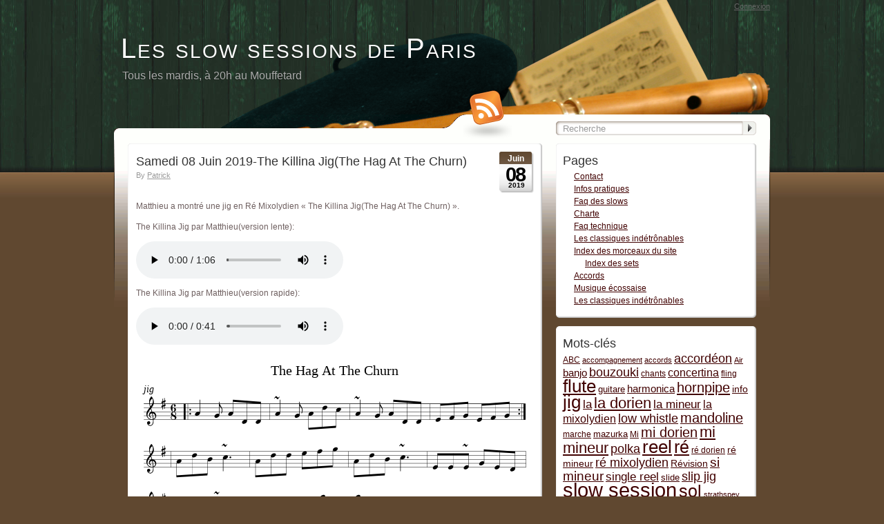

--- FILE ---
content_type: text/html; charset=UTF-8
request_url: http://paris.slowsessions.fr/tag/re-mixolydien
body_size: 13270
content:
<!DOCTYPE html PUBLIC "-//W3C//DTD XHTML 1.0 Transitional//EN" "http://www.w3.org/TR/xhtml1/DTD/xhtml1-transitional.dtd">
<html xmlns="http://www.w3.org/1999/xhtml" xml:lang="en" lang="en:gb">
<head profile="http://gmpg.org/xfn/11">
	<title>Les slow sessions de Paris &raquo; ré mixolydien</title>
	<base href="http://paris.slowsessions.fr"></base>

	<meta http-equiv="Content-Type" content="text/html; charset=UTF-8" />
	<meta http-equiv="imagetoolbar" content="no" />
	<meta name="MSSmartTagsPreventParsing" content="TRUE" />
	<link rel='archives' title='janvier 2026' href='http://paris.slowsessions.fr/2026/01' />
	<link rel='archives' title='décembre 2025' href='http://paris.slowsessions.fr/2025/12' />
	<link rel='archives' title='novembre 2025' href='http://paris.slowsessions.fr/2025/11' />
	<link rel='archives' title='octobre 2025' href='http://paris.slowsessions.fr/2025/10' />
	<link rel='archives' title='septembre 2025' href='http://paris.slowsessions.fr/2025/09' />
	<link rel='archives' title='août 2025' href='http://paris.slowsessions.fr/2025/08' />
	<link rel='archives' title='mai 2025' href='http://paris.slowsessions.fr/2025/05' />
	<link rel='archives' title='avril 2025' href='http://paris.slowsessions.fr/2025/04' />
	<link rel='archives' title='mars 2025' href='http://paris.slowsessions.fr/2025/03' />
	<link rel='archives' title='février 2025' href='http://paris.slowsessions.fr/2025/02' />
	<link rel='archives' title='octobre 2024' href='http://paris.slowsessions.fr/2024/10' />
	<link rel='archives' title='septembre 2024' href='http://paris.slowsessions.fr/2024/09' />
	<link rel='archives' title='juin 2022' href='http://paris.slowsessions.fr/2022/06' />
	<link rel='archives' title='janvier 2022' href='http://paris.slowsessions.fr/2022/01' />
	<link rel='archives' title='décembre 2021' href='http://paris.slowsessions.fr/2021/12' />
	<link rel='archives' title='novembre 2021' href='http://paris.slowsessions.fr/2021/11' />
	<link rel='archives' title='septembre 2021' href='http://paris.slowsessions.fr/2021/09' />
	<link rel='archives' title='août 2021' href='http://paris.slowsessions.fr/2021/08' />
	<link rel='archives' title='octobre 2020' href='http://paris.slowsessions.fr/2020/10' />
	<link rel='archives' title='septembre 2020' href='http://paris.slowsessions.fr/2020/09' />
	<link rel='archives' title='août 2020' href='http://paris.slowsessions.fr/2020/08' />
	<link rel='archives' title='juillet 2020' href='http://paris.slowsessions.fr/2020/07' />
	<link rel='archives' title='juin 2020' href='http://paris.slowsessions.fr/2020/06' />
	<link rel='archives' title='février 2020' href='http://paris.slowsessions.fr/2020/02' />
	<link rel='archives' title='janvier 2020' href='http://paris.slowsessions.fr/2020/01' />
	<link rel='archives' title='décembre 2019' href='http://paris.slowsessions.fr/2019/12' />
	<link rel='archives' title='novembre 2019' href='http://paris.slowsessions.fr/2019/11' />
	<link rel='archives' title='octobre 2019' href='http://paris.slowsessions.fr/2019/10' />
	<link rel='archives' title='septembre 2019' href='http://paris.slowsessions.fr/2019/09' />
	<link rel='archives' title='août 2019' href='http://paris.slowsessions.fr/2019/08' />
	<link rel='archives' title='juin 2019' href='http://paris.slowsessions.fr/2019/06' />
	<link rel='archives' title='mai 2019' href='http://paris.slowsessions.fr/2019/05' />
	<link rel='archives' title='avril 2019' href='http://paris.slowsessions.fr/2019/04' />
	<link rel='archives' title='mars 2019' href='http://paris.slowsessions.fr/2019/03' />
	<link rel='archives' title='février 2019' href='http://paris.slowsessions.fr/2019/02' />
	<link rel='archives' title='janvier 2019' href='http://paris.slowsessions.fr/2019/01' />
	<link rel='archives' title='décembre 2018' href='http://paris.slowsessions.fr/2018/12' />
	<link rel='archives' title='novembre 2018' href='http://paris.slowsessions.fr/2018/11' />
	<link rel='archives' title='octobre 2018' href='http://paris.slowsessions.fr/2018/10' />
	<link rel='archives' title='septembre 2018' href='http://paris.slowsessions.fr/2018/09' />
	<link rel='archives' title='juin 2018' href='http://paris.slowsessions.fr/2018/06' />
	<link rel='archives' title='mai 2018' href='http://paris.slowsessions.fr/2018/05' />
	<link rel='archives' title='avril 2018' href='http://paris.slowsessions.fr/2018/04' />
	<link rel='archives' title='mars 2018' href='http://paris.slowsessions.fr/2018/03' />
	<link rel='archives' title='février 2018' href='http://paris.slowsessions.fr/2018/02' />
	<link rel='archives' title='janvier 2018' href='http://paris.slowsessions.fr/2018/01' />
	<link rel='archives' title='décembre 2017' href='http://paris.slowsessions.fr/2017/12' />
	<link rel='archives' title='novembre 2017' href='http://paris.slowsessions.fr/2017/11' />
	<link rel='archives' title='octobre 2017' href='http://paris.slowsessions.fr/2017/10' />
	<link rel='archives' title='septembre 2017' href='http://paris.slowsessions.fr/2017/09' />
	<link rel='archives' title='août 2017' href='http://paris.slowsessions.fr/2017/08' />
	<link rel='archives' title='juin 2017' href='http://paris.slowsessions.fr/2017/06' />
	<link rel='archives' title='mai 2017' href='http://paris.slowsessions.fr/2017/05' />
	<link rel='archives' title='avril 2017' href='http://paris.slowsessions.fr/2017/04' />
	<link rel='archives' title='mars 2017' href='http://paris.slowsessions.fr/2017/03' />
	<link rel='archives' title='février 2017' href='http://paris.slowsessions.fr/2017/02' />
	<link rel='archives' title='janvier 2017' href='http://paris.slowsessions.fr/2017/01' />
	<link rel='archives' title='décembre 2016' href='http://paris.slowsessions.fr/2016/12' />
	<link rel='archives' title='novembre 2016' href='http://paris.slowsessions.fr/2016/11' />
	<link rel='archives' title='octobre 2016' href='http://paris.slowsessions.fr/2016/10' />
	<link rel='archives' title='septembre 2016' href='http://paris.slowsessions.fr/2016/09' />
	<link rel='archives' title='juillet 2016' href='http://paris.slowsessions.fr/2016/07' />
	<link rel='archives' title='juin 2016' href='http://paris.slowsessions.fr/2016/06' />
	<link rel='archives' title='mai 2016' href='http://paris.slowsessions.fr/2016/05' />
	<link rel='archives' title='avril 2016' href='http://paris.slowsessions.fr/2016/04' />
	<link rel='archives' title='mars 2016' href='http://paris.slowsessions.fr/2016/03' />
	<link rel='archives' title='février 2016' href='http://paris.slowsessions.fr/2016/02' />
	<link rel='archives' title='janvier 2016' href='http://paris.slowsessions.fr/2016/01' />
	<link rel='archives' title='décembre 2015' href='http://paris.slowsessions.fr/2015/12' />
	<link rel='archives' title='novembre 2015' href='http://paris.slowsessions.fr/2015/11' />
	<link rel='archives' title='octobre 2015' href='http://paris.slowsessions.fr/2015/10' />
	<link rel='archives' title='septembre 2015' href='http://paris.slowsessions.fr/2015/09' />
	<link rel='archives' title='juin 2015' href='http://paris.slowsessions.fr/2015/06' />
	<link rel='archives' title='mai 2015' href='http://paris.slowsessions.fr/2015/05' />
	<link rel='archives' title='avril 2015' href='http://paris.slowsessions.fr/2015/04' />
	<link rel='archives' title='mars 2015' href='http://paris.slowsessions.fr/2015/03' />
	<link rel='archives' title='février 2015' href='http://paris.slowsessions.fr/2015/02' />
	<link rel='archives' title='janvier 2015' href='http://paris.slowsessions.fr/2015/01' />
	<link rel='archives' title='décembre 2014' href='http://paris.slowsessions.fr/2014/12' />
	<link rel='archives' title='novembre 2014' href='http://paris.slowsessions.fr/2014/11' />
	<link rel='archives' title='octobre 2014' href='http://paris.slowsessions.fr/2014/10' />
	<link rel='archives' title='septembre 2014' href='http://paris.slowsessions.fr/2014/09' />
	<link rel='archives' title='juillet 2014' href='http://paris.slowsessions.fr/2014/07' />
	<link rel='archives' title='juin 2014' href='http://paris.slowsessions.fr/2014/06' />
	<link rel='archives' title='mai 2014' href='http://paris.slowsessions.fr/2014/05' />
	<link rel='archives' title='avril 2014' href='http://paris.slowsessions.fr/2014/04' />
	<link rel='archives' title='mars 2014' href='http://paris.slowsessions.fr/2014/03' />
	<link rel='archives' title='février 2014' href='http://paris.slowsessions.fr/2014/02' />
	<link rel='archives' title='janvier 2014' href='http://paris.slowsessions.fr/2014/01' />
	<link rel='archives' title='décembre 2013' href='http://paris.slowsessions.fr/2013/12' />
	<link rel='archives' title='novembre 2013' href='http://paris.slowsessions.fr/2013/11' />
	<link rel='archives' title='octobre 2013' href='http://paris.slowsessions.fr/2013/10' />
	<link rel='archives' title='septembre 2013' href='http://paris.slowsessions.fr/2013/09' />
	<link rel='archives' title='août 2013' href='http://paris.slowsessions.fr/2013/08' />
	<link rel='archives' title='juillet 2013' href='http://paris.slowsessions.fr/2013/07' />
	<link rel='archives' title='juin 2013' href='http://paris.slowsessions.fr/2013/06' />
	<link rel='archives' title='mai 2013' href='http://paris.slowsessions.fr/2013/05' />
	<link rel='archives' title='avril 2013' href='http://paris.slowsessions.fr/2013/04' />
	<link rel='archives' title='mars 2013' href='http://paris.slowsessions.fr/2013/03' />
	<link rel='archives' title='février 2013' href='http://paris.slowsessions.fr/2013/02' />
	<link rel='archives' title='janvier 2013' href='http://paris.slowsessions.fr/2013/01' />
	<link rel='archives' title='décembre 2012' href='http://paris.slowsessions.fr/2012/12' />
	<link rel='archives' title='novembre 2012' href='http://paris.slowsessions.fr/2012/11' />
	<link rel='archives' title='octobre 2012' href='http://paris.slowsessions.fr/2012/10' />
	<link rel='archives' title='septembre 2012' href='http://paris.slowsessions.fr/2012/09' />
	<link rel='archives' title='juin 2012' href='http://paris.slowsessions.fr/2012/06' />
	<link rel='archives' title='mai 2012' href='http://paris.slowsessions.fr/2012/05' />
	<link rel='archives' title='avril 2012' href='http://paris.slowsessions.fr/2012/04' />
	<link rel='archives' title='mars 2012' href='http://paris.slowsessions.fr/2012/03' />
	<link rel='archives' title='février 2012' href='http://paris.slowsessions.fr/2012/02' />
	<link rel='archives' title='janvier 2012' href='http://paris.slowsessions.fr/2012/01' />
	<link rel='archives' title='décembre 2011' href='http://paris.slowsessions.fr/2011/12' />
	<link rel='archives' title='novembre 2011' href='http://paris.slowsessions.fr/2011/11' />
	<link rel='archives' title='octobre 2011' href='http://paris.slowsessions.fr/2011/10' />
	<link rel='archives' title='septembre 2011' href='http://paris.slowsessions.fr/2011/09' />
	<link rel='archives' title='août 2011' href='http://paris.slowsessions.fr/2011/08' />
	<link rel='archives' title='juin 2011' href='http://paris.slowsessions.fr/2011/06' />
	<link rel='archives' title='mai 2011' href='http://paris.slowsessions.fr/2011/05' />
	<link rel='archives' title='avril 2011' href='http://paris.slowsessions.fr/2011/04' />
	<link rel='archives' title='mars 2011' href='http://paris.slowsessions.fr/2011/03' />
	<link rel='archives' title='février 2011' href='http://paris.slowsessions.fr/2011/02' />
	<link rel='archives' title='janvier 2011' href='http://paris.slowsessions.fr/2011/01' />
	<link rel='archives' title='décembre 2010' href='http://paris.slowsessions.fr/2010/12' />
	<link rel='archives' title='novembre 2010' href='http://paris.slowsessions.fr/2010/11' />
	<link rel='archives' title='octobre 2010' href='http://paris.slowsessions.fr/2010/10' />
	<link rel='archives' title='septembre 2010' href='http://paris.slowsessions.fr/2010/09' />
	<link rel='archives' title='juin 2010' href='http://paris.slowsessions.fr/2010/06' />
	<link rel='archives' title='mai 2010' href='http://paris.slowsessions.fr/2010/05' />
	<link rel='archives' title='avril 2010' href='http://paris.slowsessions.fr/2010/04' />
	<link rel='archives' title='mars 2010' href='http://paris.slowsessions.fr/2010/03' />
	<link rel='archives' title='février 2010' href='http://paris.slowsessions.fr/2010/02' />
	<link rel='archives' title='janvier 2010' href='http://paris.slowsessions.fr/2010/01' />
	<link rel='archives' title='décembre 2009' href='http://paris.slowsessions.fr/2009/12' />
	<link rel='archives' title='novembre 2009' href='http://paris.slowsessions.fr/2009/11' />
	<link rel='archives' title='octobre 2009' href='http://paris.slowsessions.fr/2009/10' />
	<link rel='archives' title='septembre 2009' href='http://paris.slowsessions.fr/2009/09' />
	<link rel='archives' title='septembre 2008' href='http://paris.slowsessions.fr/2008/09' />
	<link rel='archives' title='juin 2008' href='http://paris.slowsessions.fr/2008/06' />
	<link rel='archives' title='mai 2008' href='http://paris.slowsessions.fr/2008/05' />
	<link rel='archives' title='avril 2008' href='http://paris.slowsessions.fr/2008/04' />
	<link rel='archives' title='mars 2008' href='http://paris.slowsessions.fr/2008/03' />
	<link rel='archives' title='février 2008' href='http://paris.slowsessions.fr/2008/02' />
	<link rel='archives' title='janvier 2008' href='http://paris.slowsessions.fr/2008/01' />
	<link rel='archives' title='décembre 2007' href='http://paris.slowsessions.fr/2007/12' />
	<link rel='archives' title='novembre 2007' href='http://paris.slowsessions.fr/2007/11' />
	<link rel='archives' title='octobre 2007' href='http://paris.slowsessions.fr/2007/10' />
	<link rel='archives' title='septembre 2007' href='http://paris.slowsessions.fr/2007/09' />
	<link rel='archives' title='juin 2007' href='http://paris.slowsessions.fr/2007/06' />
	<link rel='archives' title='mai 2007' href='http://paris.slowsessions.fr/2007/05' />
	<link rel='archives' title='avril 2007' href='http://paris.slowsessions.fr/2007/04' />
	<link rel='archives' title='mars 2007' href='http://paris.slowsessions.fr/2007/03' />
	<link rel='archives' title='février 2007' href='http://paris.slowsessions.fr/2007/02' />
	<link rel='archives' title='janvier 2007' href='http://paris.slowsessions.fr/2007/01' />
	<link rel='archives' title='décembre 2006' href='http://paris.slowsessions.fr/2006/12' />
	<link rel='archives' title='novembre 2006' href='http://paris.slowsessions.fr/2006/11' />
	<link rel='archives' title='octobre 2006' href='http://paris.slowsessions.fr/2006/10' />
	<link rel='archives' title='septembre 2006' href='http://paris.slowsessions.fr/2006/09' />
	<link rel='archives' title='août 2006' href='http://paris.slowsessions.fr/2006/08' />
	<link rel='archives' title='juillet 2006' href='http://paris.slowsessions.fr/2006/07' />
	<link rel='archives' title='juin 2006' href='http://paris.slowsessions.fr/2006/06' />
	<link rel='archives' title='mai 2006' href='http://paris.slowsessions.fr/2006/05' />
	<link rel='archives' title='avril 2006' href='http://paris.slowsessions.fr/2006/04' />
	<link rel='archives' title='mars 2006' href='http://paris.slowsessions.fr/2006/03' />
	<link rel='archives' title='février 2006' href='http://paris.slowsessions.fr/2006/02' />
	<link rel='archives' title='décembre 2005' href='http://paris.slowsessions.fr/2005/12' />
	<link rel='archives' title='novembre 2005' href='http://paris.slowsessions.fr/2005/11' />
	<link rel='archives' title='octobre 2005' href='http://paris.slowsessions.fr/2005/10' />
	<link rel="pingback" href="http://paris.slowsessions.fr/xmlrpc.php" />
	<link rel="alternate" type="application/rss+xml" title="Les slow sessions de Paris &raquo; global feed" href="http://paris.slowsessions.fr/feed" />

	<link rel="stylesheet" href="http://paris.slowsessions.fr/wp-content/themes/dovetail/style.css" type="text/css" media="screen" />
	<link rel="stylesheet" href="http://paris.slowsessions.fr/wp-content/themes/dovetail/print.css" type="text/css" media="print" />

	<!--[if !IE]>-->
	<link rel="stylesheet" href="http://paris.slowsessions.fr/wp-content/themes/dovetail/iphone.css" type="text/css" media="only screen and (max-device-width: 480px)"/>
	<!--<![endif]-->
	<!--[if lt IE 7]>
	<link rel="stylesheet" href="http://paris.slowsessions.fr/wp-content/themes/dovetail/ie.css" type="text/css" media="screen"/>
	<style media="screen" type="text/css">
		.postFrame .IEFix {filter:progid:DXImageTransform.Microsoft.AlphaImageLoader(src='http://paris.slowsessions.fr/wp-content/themes/dovetail/images/post.png'), sizingMethod='image'}
		.widget .IEFix    {filter:progid:DXImageTransform.Microsoft.AlphaImageLoader(src='http://paris.slowsessions.fr/wp-content/themes/dovetail/images/widget.png'), sizingMethod='image'}
		#headerRSS        {filter:progid:DXImageTransform.Microsoft.AlphaImageLoader(src='http://paris.slowsessions.fr/wp-content/themes/dovetail/images/rss.png'), sizingMethod='image'}
		#header           {background-image:none;filter:progid:DXImageTransform.Microsoft.AlphaImageLoader(src='http://paris.slowsessions.fr/wp-content/themes/dovetail/images/header.png'), sizingMethod='image'}
	</style>
	<![endif]-->
	<meta name='robots' content='max-image-preview:large' />
	<style>img:is([sizes="auto" i], [sizes^="auto," i]) { contain-intrinsic-size: 3000px 1500px }</style>
	<link rel='dns-prefetch' href='//use.fontawesome.com' />
<link rel="alternate" type="application/rss+xml" title="Les slow sessions de Paris &raquo; Flux du mot-clé ré mixolydien" href="http://paris.slowsessions.fr/tag/re-mixolydien/feed" />
<script type="text/javascript">
/* <![CDATA[ */
window._wpemojiSettings = {"baseUrl":"https:\/\/s.w.org\/images\/core\/emoji\/16.0.1\/72x72\/","ext":".png","svgUrl":"https:\/\/s.w.org\/images\/core\/emoji\/16.0.1\/svg\/","svgExt":".svg","source":{"concatemoji":"http:\/\/paris.slowsessions.fr\/wp-includes\/js\/wp-emoji-release.min.js?ver=6.8.3"}};
/*! This file is auto-generated */
!function(s,n){var o,i,e;function c(e){try{var t={supportTests:e,timestamp:(new Date).valueOf()};sessionStorage.setItem(o,JSON.stringify(t))}catch(e){}}function p(e,t,n){e.clearRect(0,0,e.canvas.width,e.canvas.height),e.fillText(t,0,0);var t=new Uint32Array(e.getImageData(0,0,e.canvas.width,e.canvas.height).data),a=(e.clearRect(0,0,e.canvas.width,e.canvas.height),e.fillText(n,0,0),new Uint32Array(e.getImageData(0,0,e.canvas.width,e.canvas.height).data));return t.every(function(e,t){return e===a[t]})}function u(e,t){e.clearRect(0,0,e.canvas.width,e.canvas.height),e.fillText(t,0,0);for(var n=e.getImageData(16,16,1,1),a=0;a<n.data.length;a++)if(0!==n.data[a])return!1;return!0}function f(e,t,n,a){switch(t){case"flag":return n(e,"\ud83c\udff3\ufe0f\u200d\u26a7\ufe0f","\ud83c\udff3\ufe0f\u200b\u26a7\ufe0f")?!1:!n(e,"\ud83c\udde8\ud83c\uddf6","\ud83c\udde8\u200b\ud83c\uddf6")&&!n(e,"\ud83c\udff4\udb40\udc67\udb40\udc62\udb40\udc65\udb40\udc6e\udb40\udc67\udb40\udc7f","\ud83c\udff4\u200b\udb40\udc67\u200b\udb40\udc62\u200b\udb40\udc65\u200b\udb40\udc6e\u200b\udb40\udc67\u200b\udb40\udc7f");case"emoji":return!a(e,"\ud83e\udedf")}return!1}function g(e,t,n,a){var r="undefined"!=typeof WorkerGlobalScope&&self instanceof WorkerGlobalScope?new OffscreenCanvas(300,150):s.createElement("canvas"),o=r.getContext("2d",{willReadFrequently:!0}),i=(o.textBaseline="top",o.font="600 32px Arial",{});return e.forEach(function(e){i[e]=t(o,e,n,a)}),i}function t(e){var t=s.createElement("script");t.src=e,t.defer=!0,s.head.appendChild(t)}"undefined"!=typeof Promise&&(o="wpEmojiSettingsSupports",i=["flag","emoji"],n.supports={everything:!0,everythingExceptFlag:!0},e=new Promise(function(e){s.addEventListener("DOMContentLoaded",e,{once:!0})}),new Promise(function(t){var n=function(){try{var e=JSON.parse(sessionStorage.getItem(o));if("object"==typeof e&&"number"==typeof e.timestamp&&(new Date).valueOf()<e.timestamp+604800&&"object"==typeof e.supportTests)return e.supportTests}catch(e){}return null}();if(!n){if("undefined"!=typeof Worker&&"undefined"!=typeof OffscreenCanvas&&"undefined"!=typeof URL&&URL.createObjectURL&&"undefined"!=typeof Blob)try{var e="postMessage("+g.toString()+"("+[JSON.stringify(i),f.toString(),p.toString(),u.toString()].join(",")+"));",a=new Blob([e],{type:"text/javascript"}),r=new Worker(URL.createObjectURL(a),{name:"wpTestEmojiSupports"});return void(r.onmessage=function(e){c(n=e.data),r.terminate(),t(n)})}catch(e){}c(n=g(i,f,p,u))}t(n)}).then(function(e){for(var t in e)n.supports[t]=e[t],n.supports.everything=n.supports.everything&&n.supports[t],"flag"!==t&&(n.supports.everythingExceptFlag=n.supports.everythingExceptFlag&&n.supports[t]);n.supports.everythingExceptFlag=n.supports.everythingExceptFlag&&!n.supports.flag,n.DOMReady=!1,n.readyCallback=function(){n.DOMReady=!0}}).then(function(){return e}).then(function(){var e;n.supports.everything||(n.readyCallback(),(e=n.source||{}).concatemoji?t(e.concatemoji):e.wpemoji&&e.twemoji&&(t(e.twemoji),t(e.wpemoji)))}))}((window,document),window._wpemojiSettings);
/* ]]> */
</script>
<link rel='stylesheet' id='style1-css' href='http://paris.slowsessions.fr/wp-content/plugins/abc-notation/abcjs-midi.css?ver=6.8.3' type='text/css' media='all' />
<style id='wp-emoji-styles-inline-css' type='text/css'>

	img.wp-smiley, img.emoji {
		display: inline !important;
		border: none !important;
		box-shadow: none !important;
		height: 1em !important;
		width: 1em !important;
		margin: 0 0.07em !important;
		vertical-align: -0.1em !important;
		background: none !important;
		padding: 0 !important;
	}
</style>
<link rel='stylesheet' id='wp-block-library-css' href='http://paris.slowsessions.fr/wp-includes/css/dist/block-library/style.min.css?ver=6.8.3' type='text/css' media='all' />
<style id='classic-theme-styles-inline-css' type='text/css'>
/*! This file is auto-generated */
.wp-block-button__link{color:#fff;background-color:#32373c;border-radius:9999px;box-shadow:none;text-decoration:none;padding:calc(.667em + 2px) calc(1.333em + 2px);font-size:1.125em}.wp-block-file__button{background:#32373c;color:#fff;text-decoration:none}
</style>
<style id='global-styles-inline-css' type='text/css'>
:root{--wp--preset--aspect-ratio--square: 1;--wp--preset--aspect-ratio--4-3: 4/3;--wp--preset--aspect-ratio--3-4: 3/4;--wp--preset--aspect-ratio--3-2: 3/2;--wp--preset--aspect-ratio--2-3: 2/3;--wp--preset--aspect-ratio--16-9: 16/9;--wp--preset--aspect-ratio--9-16: 9/16;--wp--preset--color--black: #000000;--wp--preset--color--cyan-bluish-gray: #abb8c3;--wp--preset--color--white: #ffffff;--wp--preset--color--pale-pink: #f78da7;--wp--preset--color--vivid-red: #cf2e2e;--wp--preset--color--luminous-vivid-orange: #ff6900;--wp--preset--color--luminous-vivid-amber: #fcb900;--wp--preset--color--light-green-cyan: #7bdcb5;--wp--preset--color--vivid-green-cyan: #00d084;--wp--preset--color--pale-cyan-blue: #8ed1fc;--wp--preset--color--vivid-cyan-blue: #0693e3;--wp--preset--color--vivid-purple: #9b51e0;--wp--preset--gradient--vivid-cyan-blue-to-vivid-purple: linear-gradient(135deg,rgba(6,147,227,1) 0%,rgb(155,81,224) 100%);--wp--preset--gradient--light-green-cyan-to-vivid-green-cyan: linear-gradient(135deg,rgb(122,220,180) 0%,rgb(0,208,130) 100%);--wp--preset--gradient--luminous-vivid-amber-to-luminous-vivid-orange: linear-gradient(135deg,rgba(252,185,0,1) 0%,rgba(255,105,0,1) 100%);--wp--preset--gradient--luminous-vivid-orange-to-vivid-red: linear-gradient(135deg,rgba(255,105,0,1) 0%,rgb(207,46,46) 100%);--wp--preset--gradient--very-light-gray-to-cyan-bluish-gray: linear-gradient(135deg,rgb(238,238,238) 0%,rgb(169,184,195) 100%);--wp--preset--gradient--cool-to-warm-spectrum: linear-gradient(135deg,rgb(74,234,220) 0%,rgb(151,120,209) 20%,rgb(207,42,186) 40%,rgb(238,44,130) 60%,rgb(251,105,98) 80%,rgb(254,248,76) 100%);--wp--preset--gradient--blush-light-purple: linear-gradient(135deg,rgb(255,206,236) 0%,rgb(152,150,240) 100%);--wp--preset--gradient--blush-bordeaux: linear-gradient(135deg,rgb(254,205,165) 0%,rgb(254,45,45) 50%,rgb(107,0,62) 100%);--wp--preset--gradient--luminous-dusk: linear-gradient(135deg,rgb(255,203,112) 0%,rgb(199,81,192) 50%,rgb(65,88,208) 100%);--wp--preset--gradient--pale-ocean: linear-gradient(135deg,rgb(255,245,203) 0%,rgb(182,227,212) 50%,rgb(51,167,181) 100%);--wp--preset--gradient--electric-grass: linear-gradient(135deg,rgb(202,248,128) 0%,rgb(113,206,126) 100%);--wp--preset--gradient--midnight: linear-gradient(135deg,rgb(2,3,129) 0%,rgb(40,116,252) 100%);--wp--preset--font-size--small: 13px;--wp--preset--font-size--medium: 20px;--wp--preset--font-size--large: 36px;--wp--preset--font-size--x-large: 42px;--wp--preset--spacing--20: 0.44rem;--wp--preset--spacing--30: 0.67rem;--wp--preset--spacing--40: 1rem;--wp--preset--spacing--50: 1.5rem;--wp--preset--spacing--60: 2.25rem;--wp--preset--spacing--70: 3.38rem;--wp--preset--spacing--80: 5.06rem;--wp--preset--shadow--natural: 6px 6px 9px rgba(0, 0, 0, 0.2);--wp--preset--shadow--deep: 12px 12px 50px rgba(0, 0, 0, 0.4);--wp--preset--shadow--sharp: 6px 6px 0px rgba(0, 0, 0, 0.2);--wp--preset--shadow--outlined: 6px 6px 0px -3px rgba(255, 255, 255, 1), 6px 6px rgba(0, 0, 0, 1);--wp--preset--shadow--crisp: 6px 6px 0px rgba(0, 0, 0, 1);}:where(.is-layout-flex){gap: 0.5em;}:where(.is-layout-grid){gap: 0.5em;}body .is-layout-flex{display: flex;}.is-layout-flex{flex-wrap: wrap;align-items: center;}.is-layout-flex > :is(*, div){margin: 0;}body .is-layout-grid{display: grid;}.is-layout-grid > :is(*, div){margin: 0;}:where(.wp-block-columns.is-layout-flex){gap: 2em;}:where(.wp-block-columns.is-layout-grid){gap: 2em;}:where(.wp-block-post-template.is-layout-flex){gap: 1.25em;}:where(.wp-block-post-template.is-layout-grid){gap: 1.25em;}.has-black-color{color: var(--wp--preset--color--black) !important;}.has-cyan-bluish-gray-color{color: var(--wp--preset--color--cyan-bluish-gray) !important;}.has-white-color{color: var(--wp--preset--color--white) !important;}.has-pale-pink-color{color: var(--wp--preset--color--pale-pink) !important;}.has-vivid-red-color{color: var(--wp--preset--color--vivid-red) !important;}.has-luminous-vivid-orange-color{color: var(--wp--preset--color--luminous-vivid-orange) !important;}.has-luminous-vivid-amber-color{color: var(--wp--preset--color--luminous-vivid-amber) !important;}.has-light-green-cyan-color{color: var(--wp--preset--color--light-green-cyan) !important;}.has-vivid-green-cyan-color{color: var(--wp--preset--color--vivid-green-cyan) !important;}.has-pale-cyan-blue-color{color: var(--wp--preset--color--pale-cyan-blue) !important;}.has-vivid-cyan-blue-color{color: var(--wp--preset--color--vivid-cyan-blue) !important;}.has-vivid-purple-color{color: var(--wp--preset--color--vivid-purple) !important;}.has-black-background-color{background-color: var(--wp--preset--color--black) !important;}.has-cyan-bluish-gray-background-color{background-color: var(--wp--preset--color--cyan-bluish-gray) !important;}.has-white-background-color{background-color: var(--wp--preset--color--white) !important;}.has-pale-pink-background-color{background-color: var(--wp--preset--color--pale-pink) !important;}.has-vivid-red-background-color{background-color: var(--wp--preset--color--vivid-red) !important;}.has-luminous-vivid-orange-background-color{background-color: var(--wp--preset--color--luminous-vivid-orange) !important;}.has-luminous-vivid-amber-background-color{background-color: var(--wp--preset--color--luminous-vivid-amber) !important;}.has-light-green-cyan-background-color{background-color: var(--wp--preset--color--light-green-cyan) !important;}.has-vivid-green-cyan-background-color{background-color: var(--wp--preset--color--vivid-green-cyan) !important;}.has-pale-cyan-blue-background-color{background-color: var(--wp--preset--color--pale-cyan-blue) !important;}.has-vivid-cyan-blue-background-color{background-color: var(--wp--preset--color--vivid-cyan-blue) !important;}.has-vivid-purple-background-color{background-color: var(--wp--preset--color--vivid-purple) !important;}.has-black-border-color{border-color: var(--wp--preset--color--black) !important;}.has-cyan-bluish-gray-border-color{border-color: var(--wp--preset--color--cyan-bluish-gray) !important;}.has-white-border-color{border-color: var(--wp--preset--color--white) !important;}.has-pale-pink-border-color{border-color: var(--wp--preset--color--pale-pink) !important;}.has-vivid-red-border-color{border-color: var(--wp--preset--color--vivid-red) !important;}.has-luminous-vivid-orange-border-color{border-color: var(--wp--preset--color--luminous-vivid-orange) !important;}.has-luminous-vivid-amber-border-color{border-color: var(--wp--preset--color--luminous-vivid-amber) !important;}.has-light-green-cyan-border-color{border-color: var(--wp--preset--color--light-green-cyan) !important;}.has-vivid-green-cyan-border-color{border-color: var(--wp--preset--color--vivid-green-cyan) !important;}.has-pale-cyan-blue-border-color{border-color: var(--wp--preset--color--pale-cyan-blue) !important;}.has-vivid-cyan-blue-border-color{border-color: var(--wp--preset--color--vivid-cyan-blue) !important;}.has-vivid-purple-border-color{border-color: var(--wp--preset--color--vivid-purple) !important;}.has-vivid-cyan-blue-to-vivid-purple-gradient-background{background: var(--wp--preset--gradient--vivid-cyan-blue-to-vivid-purple) !important;}.has-light-green-cyan-to-vivid-green-cyan-gradient-background{background: var(--wp--preset--gradient--light-green-cyan-to-vivid-green-cyan) !important;}.has-luminous-vivid-amber-to-luminous-vivid-orange-gradient-background{background: var(--wp--preset--gradient--luminous-vivid-amber-to-luminous-vivid-orange) !important;}.has-luminous-vivid-orange-to-vivid-red-gradient-background{background: var(--wp--preset--gradient--luminous-vivid-orange-to-vivid-red) !important;}.has-very-light-gray-to-cyan-bluish-gray-gradient-background{background: var(--wp--preset--gradient--very-light-gray-to-cyan-bluish-gray) !important;}.has-cool-to-warm-spectrum-gradient-background{background: var(--wp--preset--gradient--cool-to-warm-spectrum) !important;}.has-blush-light-purple-gradient-background{background: var(--wp--preset--gradient--blush-light-purple) !important;}.has-blush-bordeaux-gradient-background{background: var(--wp--preset--gradient--blush-bordeaux) !important;}.has-luminous-dusk-gradient-background{background: var(--wp--preset--gradient--luminous-dusk) !important;}.has-pale-ocean-gradient-background{background: var(--wp--preset--gradient--pale-ocean) !important;}.has-electric-grass-gradient-background{background: var(--wp--preset--gradient--electric-grass) !important;}.has-midnight-gradient-background{background: var(--wp--preset--gradient--midnight) !important;}.has-small-font-size{font-size: var(--wp--preset--font-size--small) !important;}.has-medium-font-size{font-size: var(--wp--preset--font-size--medium) !important;}.has-large-font-size{font-size: var(--wp--preset--font-size--large) !important;}.has-x-large-font-size{font-size: var(--wp--preset--font-size--x-large) !important;}
:where(.wp-block-post-template.is-layout-flex){gap: 1.25em;}:where(.wp-block-post-template.is-layout-grid){gap: 1.25em;}
:where(.wp-block-columns.is-layout-flex){gap: 2em;}:where(.wp-block-columns.is-layout-grid){gap: 2em;}
:root :where(.wp-block-pullquote){font-size: 1.5em;line-height: 1.6;}
</style>
<link rel='stylesheet' id='contact-form-7-css' href='http://paris.slowsessions.fr/wp-content/plugins/contact-form-7/includes/css/styles.css?ver=5.0.5' type='text/css' media='all' />
<script type="text/javascript" src="http://paris.slowsessions.fr/wp-includes/js/jquery/jquery.min.js?ver=3.7.1" id="jquery-core-js"></script>
<script type="text/javascript" src="http://paris.slowsessions.fr/wp-includes/js/jquery/jquery-migrate.min.js?ver=3.4.1" id="jquery-migrate-js"></script>
<script type="text/javascript" id="behaviour-js-extra">
/* <![CDATA[ */
var behaviourL10n = {"searchError":"Oops! Try again.","searchPrompt":"Recherche","trackbackShowText":"Show trackbacks","trackbackHideText":"Hide trackbacks"};
/* ]]> */
</script>
<script type="text/javascript" src="http://paris.slowsessions.fr/wp-content/themes/dovetail/js/behaviour.min.js?ver=1" id="behaviour-js"></script>
<script type="text/javascript" src="https://use.fontawesome.com/b8d1222982.js?ver=6.8.3" id="abcjs-font-awesome-js"></script>
<script type="text/javascript" src="http://paris.slowsessions.fr/wp-content/plugins/abc-notation/abcjs_midi_5.0.0-min.js?ver=6.8.3" id="abcjs-plugin-js"></script>
<link rel="https://api.w.org/" href="http://paris.slowsessions.fr/wp-json/" /><link rel="alternate" title="JSON" type="application/json" href="http://paris.slowsessions.fr/wp-json/wp/v2/tags/49" /><link rel="EditURI" type="application/rsd+xml" title="RSD" href="https://paris.slowsessions.fr/xmlrpc.php?rsd" />
<meta name="generator" content="WordPress 6.8.3" />
	<link rel="alternate" type="application/rss+xml" title="Les slow sessions de Paris &raquo; tag &quot;is_archive&quot; " href=""/>
</head>

<body id="jan" class="archive tag tag-re-mixolydien tag-49 wp-theme-dovetail webkit">
<div id="layer1">

<div id="container">
	<div id="header">
		<div id="titles">
			<h1 id="siteTitle"><a href="http://paris.slowsessions.fr">Les slow sessions de Paris</a></h1>
			<h2 id="tagline">Tous les mardis, à 20h au Mouffetard</h2>
		</div>
		<div class="login"><a href="https://paris.slowsessions.fr/wp-login.php">Connexion</a></div>
	</div>
	<div id="documentBody">
		<div id="navigationBar">
			<a href="http://paris.slowsessions.fr/feed" id="headerRSS"><img src="http://paris.slowsessions.fr/wp-content/themes/dovetail/images/rss.png" alt="Site wide RSS feed."/></a>
			<div id="headerSearcher">
				<form method="get" action="http://paris.slowsessions.fr/" class="searchForm">
					<fieldset>
					<input type="text" class="searchInput" value="" name="s" />
					<input type="image" class="searchSubmit" alt="Recherche" src="http://paris.slowsessions.fr/wp-content/themes/dovetail/images/search.gif"/>
					</fieldset>
				</form>
			</div>
		</div>
<div id="content">
	<div class="postFrame">
		<span class="postFrameTop"><span class="IEFix"></span></span>
		<div class="postContent">
							<div class="postDate">
			<span class="postMonth">Juin</span>
			<span class="postDay">08</span>
			<span class="postYear">2019</span>
		</div>
		<h2 class="postTitle"><a href="http://paris.slowsessions.fr/agenda/samedi-08-juin-2019-the-killina-jigthe-hag-at-the-churn">Samedi 08 Juin 2019-The Killina Jig(The Hag At The Churn)</a></h2>			<div class="postMeta">
				By <a href="http://paris.slowsessions.fr/author/admin">Patrick</a>
							</div>
			<div class="postBody"><p>Matthieu a montré une jig en Ré Mixolydien &laquo;&nbsp;The Killina Jig(The Hag At The Churn)&nbsp;&raquo;.</p>
<p>The Killina Jig par Matthieu(version lente):</p>
<p><audio src="/wp-content/uploads/2019/06/Killina-Jig-lent.mp3"controls> </audio></p>
<p>The Killina Jig par Matthieu(version rapide):</p>
<p><audio src="/wp-content/uploads/2019/06/Killina-Jig-rapide.mp3"controls> </audio></p>
<div id="abc-paper-696c0e0978c9d" class="abc-paper abcjs-tune-number-0"></div>
<script type="text/javascript">ABCJS.renderAbc(['abc-paper-696c0e0978c9d',], "X: 1T: The Hag At The ChurnR: jigM: 6/8L: 1/8K: Dmix|:A2G ADD|~A2G Adc|~A2G ADD|EFG EFG:||AdB ~c3|Add efg|AdB ~c3|EE~E GED|AdB ~c3|Add efg|fge dcA|GEF GFE||".replace(/\x01/g,"\n"), {}, { responsive: "resize"}, {});</script>
<a style="float:right" href="javascript:" onclick="d=document.getElementById('txt-abc-paper-696c0e0978c9d').style; d.display = d.display == 'block' ? 'none' : 'block' ">(voir abc)</a><div id="txt-abc-paper-696c0e0978c9d" style="display: none"><pre>
X: 1
T: The Hag At The Churn
R: jig
M: 6/8
L: 1/8
K: Dmix
|:A2G ADD|~A2G Adc|~A2G ADD|EFG EFG:|
|AdB ~c3|Add efg|AdB ~c3|EE~E GED|
AdB ~c3|Add efg|fge dcA|GEF GFE||
</pre></div>
				<div class="clear"></div>
			</div>

						<div class="postFooter">
				<div class="postCategories">
					<strong>Categories:</strong>
				<a href="http://paris.slowsessions.fr/category/agenda" rel="category tag">agenda des slows</a>, <a href="http://paris.slowsessions.fr/category/infos" rel="category tag">infos des slows</a>, <a href="http://paris.slowsessions.fr/category/non-classe" rel="category tag">Non classé</a>				</div>

				<div class="postTags"><strong>tags:</strong> <a href="http://paris.slowsessions.fr/tag/jig" rel="tag">jig</a>, <a href="http://paris.slowsessions.fr/tag/re-mixolydien" rel="tag">ré mixolydien</a>, <a href="http://paris.slowsessions.fr/tag/slow-session" rel="tag">slow session</a>, <a href="http://paris.slowsessions.fr/tag/tin-whistle" rel="tag">tin whistle</a></div>
				<div class="clear"></div>
			</div>
		</div>
		<span class="postFrameBottom"><span class="IEFix"></span></span>
	</div>
	<div class="postFrame">
		<span class="postFrameTop"><span class="IEFix"></span></span>
		<div class="postContent">
							<div class="postDate">
			<span class="postMonth">Septembre</span>
			<span class="postDay">15</span>
			<span class="postYear">2018</span>
		</div>
		<h2 class="postTitle"><a href="http://paris.slowsessions.fr/agenda/samedi-15-septembre-the-blarney-pilgrim">Samedi 15 Septembre 2018 &#8211; &quot;The Blarney Pilgrim&quot; .</a></h2>			<div class="postMeta">
				By <a href="http://paris.slowsessions.fr/author/patrick">Patrick</a>
							</div>
			<div class="postBody"><p>Révision avec Matthieu  &laquo;&nbsp;The Blarney Pilgrim&nbsp;&raquo; .<br />
La version de Didier  janvier 2014:<br />
<audio src="/wp-content/uploads/2014/01/the-blarney-pilgrim-perso.ogg" controls></audio><br />
<div id="abc-paper-696c0e0979240" class="abc-paper abcjs-tune-number-0"></div>
<script type="text/javascript">ABCJS.renderAbc(['abc-paper-696c0e0979240',], "X: 1T: The Blarney PilgrimR: jigM: 6/8L: 1/8K: Dmix|:\"G\"DED DEG|\"D\" A2A ABc|\"G\" BAG \"Am\"AGE| \"Em\"GEA \"C\"GED|\"G\"DED DEG|\"D\"A2A ABc|\"G\"BAG \"Am\"AGE|\"C\" GED \"D\"D3:|\"G\"ded dBG|\"D\"AGA \"Em\"BGE|\"G\" ded dBG|\"D\"AGA \"G\"GAB|\"C\"g2e \"G\"dBG|\"D\"AGA \"Em\"BGE|\"G\"B2G \"C\"AGE| \"D\"GAG \"G\"G3:|\"D\"A2D \"G\"B2D| \"D\"A2D ABc|\"G\"BAG \"Am\"AGE|\"Em\"GEA \"C\"GED|\"D\"ADD \"G\"BDD|\"D\"ADD ABc|\"G\"BAG \"Am\"AGE|\"C\"GED \"D\"D3:|".replace(/\x01/g,"\n"), {}, { responsive: "resize"}, {});</script>
<a style="float:right" href="javascript:" onclick="d=document.getElementById('txt-abc-paper-696c0e0979240').style; d.display = d.display == 'block' ? 'none' : 'block' ">(voir abc)</a><div id="txt-abc-paper-696c0e0979240" style="display: none"><pre>
X: 1
T: The Blarney Pilgrim
R: jig
M: 6/8
L: 1/8
K: Dmix
|:"G"DED DEG|"D" A2A ABc|"G" BAG "Am"AGE| "Em"GEA "C"GED|
"G"DED DEG|"D"A2A ABc|"G"BAG "Am"AGE|"C" GED "D"D3:|
"G"ded dBG|"D"AGA "Em"BGE|"G" ded dBG|"D"AGA "G"GAB|
"C"g2e "G"dBG|"D"AGA "Em"BGE|"G"B2G "C"AGE| "D"GAG "G"G3:|
"D"A2D "G"B2D| "D"A2D ABc|"G"BAG "Am"AGE|"Em"GEA "C"GED|
"D"ADD "G"BDD|"D"ADD ABc|"G"BAG "Am"AGE|"C"GED "D"D3:|
</pre></div> </p>
				<div class="clear"></div>
			</div>

						<div class="postFooter">
				<div class="postCategories">
					<strong>Categories:</strong>
				<a href="http://paris.slowsessions.fr/category/agenda" rel="category tag">agenda des slows</a>, <a href="http://paris.slowsessions.fr/category/infos" rel="category tag">infos des slows</a>				</div>

				<div class="postTags"><strong>tags:</strong> <a href="http://paris.slowsessions.fr/tag/re-mixolydien" rel="tag">ré mixolydien</a>, <a href="http://paris.slowsessions.fr/tag/slow-session" rel="tag">slow session</a>, <a href="http://paris.slowsessions.fr/tag/tin-whistle" rel="tag">tin whistle</a></div>
				<div class="clear"></div>
			</div>
		</div>
		<span class="postFrameBottom"><span class="IEFix"></span></span>
	</div>
	<div class="postFrame">
		<span class="postFrameTop"><span class="IEFix"></span></span>
		<div class="postContent">
							<div class="postDate">
			<span class="postMonth">Mai</span>
			<span class="postDay">19</span>
			<span class="postYear">2018</span>
		</div>
		<h2 class="postTitle"><a href="http://paris.slowsessions.fr/agenda/samedi-19-mai-2018-the-harvest-home-the-humours-of-ballyloughlin">Samedi 19 Mai 2018-The Harvest Home-The Humours of Ballyloughlin.</a></h2>			<div class="postMeta">
				By <a href="http://paris.slowsessions.fr/author/patrick">Patrick</a>
							</div>
			<div class="postBody"><p>Belle session peu de monde mais les meilleurs pour Harvest Home un hornpipe en ré montré par Frédéric au whistle et Humours of Ballyloughlin en ré mixo et en quatre parties montré par Olivier au violon encore BRAVO et MERCI.<br />
The Harvest Home par Frédéric au tin-whistle et la Slow:<br />
<audio src="/wp-content/uploads/2018/05/The-Harvest-Home.mp3"controls></audio><br />
<div id="abc-paper-696c0e09795fd" class="abc-paper abcjs-tune-number-0"></div>
<script type="text/javascript">ABCJS.renderAbc(['abc-paper-696c0e09795fd',], "X: 1T: The Harvest HomeR: hornpipeM: 4/4L: 1/8K: Dmaj|:AF|DAFA DAFA|defe dcBA|eAfA gAfA|(3efe (3dcB AGFE|DAFA DAFA|defe dcBA|eAfA gfec|d2 dc d2:||:cd|eAAA fAAA|gAfA eAAA|eAfA gAfA|(3efe (3dcB (3ABA (3GFE|DAFA DAFA|defe dcBA|eAfA gfec|d2 dc d2:|".replace(/\x01/g,"\n"), {}, { responsive: "resize"}, {});</script>
<a style="float:right" href="javascript:" onclick="d=document.getElementById('txt-abc-paper-696c0e09795fd').style; d.display = d.display == 'block' ? 'none' : 'block' ">(voir abc)</a><div id="txt-abc-paper-696c0e09795fd" style="display: none"><pre>
X: 1
T: The Harvest Home
R: hornpipe
M: 4/4
L: 1/8
K: Dmaj
|:AF|DAFA DAFA|defe dcBA|eAfA gAfA|(3efe (3dcB AGFE|
DAFA DAFA|defe dcBA|eAfA gfec|d2 dc d2:|
|:cd|eAAA fAAA|gAfA eAAA|eAfA gAfA|(3efe (3dcB (3ABA (3GFE|
DAFA DAFA|defe dcBA|eAfA gfec|d2 dc d2:|
</pre></div><br />
The Humours of Ballyloughlin  avec Olivier au violon et la slow:<br />
<audio src="/wp-content/uploads/2018/05/The-Humours-of-Ballyloughlin.mp3"controls></audio><br />
<div id="abc-paper-696c0e0979611" class="abc-paper abcjs-tune-number-0"></div>
<script type="text/javascript">ABCJS.renderAbc(['abc-paper-696c0e0979611',], "X: 1T: The Humours Of BallyloughlinR: jigM: 6/8L: 1/8K: Dmix|:AA~A AGE|GED D2 A|c2c Add|cAG FED|ABA AGE|GEG cGE|DED ~DFA|1 DED ~D2 A:|2 DED ~D2 B|||:cBc cBc|cAG FGA|dfd dfd|dAF DFA|cBc dcB|cAG FGE|DED DFA|1 DED D2 B:|2 DED D2 e|||:fdd gdd|fdd ged|cde ged|cde ged|fdd gdd|fdd ged|cde gag|1 ed^c d2 e:|2 ed^c d^cB|||:A3 A~AG|FF~F GED|EE~E FDE|EE~E EFG|A3 dAG|~F3 GEA|DED ~DFA|1 DED ~D2 A:|2 DED D3||".replace(/\x01/g,"\n"), {}, { responsive: "resize"}, {});</script>
<a style="float:right" href="javascript:" onclick="d=document.getElementById('txt-abc-paper-696c0e0979611').style; d.display = d.display == 'block' ? 'none' : 'block' ">(voir abc)</a><div id="txt-abc-paper-696c0e0979611" style="display: none"><pre>
X: 1
T: The Humours Of Ballyloughlin
R: jig
M: 6/8
L: 1/8
K: Dmix
|:AA~A AGE|GED D2 A|c2c Add|cAG FED|
ABA AGE|GEG cGE|DED ~DFA|1 DED ~D2 A:|2 DED ~D2 B||
|:cBc cBc|cAG FGA|dfd dfd|dAF DFA|
cBc dcB|cAG FGE|DED DFA|1 DED D2 B:|2 DED D2 e||
|:fdd gdd|fdd ged|cde ged|cde ged|
fdd gdd|fdd ged|cde gag|1 ed^c d2 e:|2 ed^c d^cB||
|:A3 A~AG|FF~F GED|EE~E FDE|EE~E EFG|
A3 dAG|~F3 GEA|DED ~DFA|1 DED ~D2 A:|2 DED D3||
</pre></div></p>
				<div class="clear"></div>
			</div>

						<div class="postFooter">
				<div class="postCategories">
					<strong>Categories:</strong>
				<a href="http://paris.slowsessions.fr/category/agenda" rel="category tag">agenda des slows</a>, <a href="http://paris.slowsessions.fr/category/infos" rel="category tag">infos des slows</a>				</div>

				<div class="postTags"><strong>tags:</strong> <a href="http://paris.slowsessions.fr/tag/hornpipe" rel="tag">hornpipe</a>, <a href="http://paris.slowsessions.fr/tag/jig" rel="tag">jig</a>, <a href="http://paris.slowsessions.fr/tag/re" rel="tag">ré</a>, <a href="http://paris.slowsessions.fr/tag/re-mixolydien" rel="tag">ré mixolydien</a>, <a href="http://paris.slowsessions.fr/tag/slow-session" rel="tag">slow session</a>, <a href="http://paris.slowsessions.fr/tag/tin-whistle" rel="tag">tin whistle</a>, <a href="http://paris.slowsessions.fr/tag/violon" rel="tag">violon</a></div>
				<div class="clear"></div>
			</div>
		</div>
		<span class="postFrameBottom"><span class="IEFix"></span></span>
	</div>
	<div class="postFrame">
		<span class="postFrameTop"><span class="IEFix"></span></span>
		<div class="postContent">
							<div class="postDate">
			<span class="postMonth">Mai</span>
			<span class="postDay">05</span>
			<span class="postYear">2018</span>
		</div>
		<h2 class="postTitle"><a href="http://paris.slowsessions.fr/agenda/samedi-05-mai-2018-the-frog-in-the-well-the-maid-in-the-cherry-tree-paddy-faheys">Samedi 05 Mai 2018-The Frog in the Well-The Maid in the Cherry Tree-Paddy Fahey&#039;s .</a></h2>			<div class="postMeta">
				By <a href="http://paris.slowsessions.fr/author/patrick">Patrick</a>
							</div>
			<div class="postBody"><p>Maxime nous as montré au tin whistle The Frog in the Well  une jig en mi mineur et révisé The Maid in the Cherry Tree et pour finir Erwan au violon a achevé la session par une jolie jig Paddy Fahey&rsquo;s que vous pouvez retrouver sur le disque d&rsquo;Oisin McAuley &laquo;&nbsp;Far From the Hill of Donegal&nbsp;&raquo;.<br />
The Frog in the Well par Maxime:<br />
<audio src="/wp-content/uploads/2018/05/The-Frog-in-The-Well.mp3"controls></audio><br />
<div id="abc-paper-696c0e0979b01" class="abc-paper abcjs-tune-number-0"></div>
<script type="text/javascript">ABCJS.renderAbc(['abc-paper-696c0e0979b01',], "X: 1T: The Frog In The WellR: jigM: 6/8L: 1/8K: Emin~E3 GFE|BEE GFE|~D3 FED|ABG FED|~E3 GFE|BEE G2A|~B3 AGF|1 GEE E2D:|2 GEE E2B|||:efe ~B3|eBe gfe|fdd Add|f2 f agf|efe ~B3|eBe gfe|fdB AGF|1 GEE E2B:|2 GEE E2D||".replace(/\x01/g,"\n"), {}, { responsive: "resize"}, {});</script>
<a style="float:right" href="javascript:" onclick="d=document.getElementById('txt-abc-paper-696c0e0979b01').style; d.display = d.display == 'block' ? 'none' : 'block' ">(voir abc)</a><div id="txt-abc-paper-696c0e0979b01" style="display: none"><pre>
X: 1
T: The Frog In The Well
R: jig
M: 6/8
L: 1/8
K: Emin
~E3 GFE|BEE GFE|~D3 FED|ABG FED|
~E3 GFE|BEE G2A|~B3 AGF|1 GEE E2D:|2 GEE E2B||
|:efe ~B3|eBe gfe|fdd Add|f2 f agf|
efe ~B3|eBe gfe|fdB AGF|1 GEE E2B:|2 GEE E2D||
</pre></div><br />
Pour The Maid in the Cherry Tree voir ici:<a href="http://paris.slowsessions.fr/infos/samedi-28-avril-2018-maid-in-the-cherry-tree">Maid in the Cherry Tree</a><br />
Paddy Fahey&rsquo;s par Erwan:<br />
<audio src="/wp-content/uploads/2018/05/Paddy-Faheys-jig.mp3"controls></audio><br />
<div id="abc-paper-696c0e0979b15" class="abc-paper abcjs-tune-number-0"></div>
<script type="text/javascript">ABCJS.renderAbc(['abc-paper-696c0e0979b15',], "X:1T:Paddy Fahey’s Jig [5]M:6/8L:1/8R:JigC:Paddy FaheyS:Oisín McAuley (Donegal)Z:Transcribed by Paul CranfordK:DmixAFD ~c2B|Ade fge|{e}d=cA ~G3|AdB =cAG|AFD ~c2B|Ade fge|{e}d=cA GEA|D/D/D D DFA::daf “tr”g2a|”tr”fed =cAG|daf ged|^cde ~g3|afd fga|”tr”fed =cAG|AdB =cAG|1 E2 D DFA:||2 E2 D (3EFG||".replace(/\x01/g,"\n"), {}, { responsive: "resize"}, {});</script>
<a style="float:right" href="javascript:" onclick="d=document.getElementById('txt-abc-paper-696c0e0979b15').style; d.display = d.display == 'block' ? 'none' : 'block' ">(voir abc)</a><div id="txt-abc-paper-696c0e0979b15" style="display: none"><pre>
X:1
T:Paddy Fahey’s Jig [5]
M:6/8
L:1/8
R:Jig
C:Paddy Fahey
S:Oisín McAuley (Donegal)
Z:Transcribed by Paul Cranford
K:Dmix
AFD ~c2B|Ade fge|{e}d=cA ~G3|AdB =cAG|AFD ~c2B|Ade fge|
{e}d=cA GEA|D/D/D D DFA::daf “tr”g2a|”tr”fed =cAG|daf ged|
^cde ~g3|afd fga|”tr”fed =cAG|AdB =cAG|1 E2 D DFA:||2 E2 D (3EFG||
</pre></div></p>
				<div class="clear"></div>
			</div>

						<div class="postFooter">
				<div class="postCategories">
					<strong>Categories:</strong>
				<a href="http://paris.slowsessions.fr/category/agenda" rel="category tag">agenda des slows</a>, <a href="http://paris.slowsessions.fr/category/infos" rel="category tag">infos des slows</a>				</div>

				<div class="postTags"><strong>tags:</strong> <a href="http://paris.slowsessions.fr/tag/jig" rel="tag">jig</a>, <a href="http://paris.slowsessions.fr/tag/mi-mineur" rel="tag">mi mineur</a>, <a href="http://paris.slowsessions.fr/tag/re-mixolydien" rel="tag">ré mixolydien</a>, <a href="http://paris.slowsessions.fr/tag/slow-session" rel="tag">slow session</a>, <a href="http://paris.slowsessions.fr/tag/tin-whistle" rel="tag">tin whistle</a>, <a href="http://paris.slowsessions.fr/tag/violon" rel="tag">violon</a></div>
				<div class="clear"></div>
			</div>
		</div>
		<span class="postFrameBottom"><span class="IEFix"></span></span>
	</div>
	<div class="postFrame">
		<span class="postFrameTop"><span class="IEFix"></span></span>
		<div class="postContent">
							<div class="postDate">
			<span class="postMonth">Avril</span>
			<span class="postDay">07</span>
			<span class="postYear">2018</span>
		</div>
		<h2 class="postTitle"><a href="http://paris.slowsessions.fr/agenda/samedi-07-avril-2018-garret-barrys">Samedi 07 Avril 2018-Garret Barry’s.</a></h2>			<div class="postMeta">
				By <a href="http://paris.slowsessions.fr/author/patrick">Patrick</a>
							</div>
			<div class="postBody"><p>Olivier au violon nous a montré Garret Barry’s une jig classique en Ré mixolydien.<br />
Garrett Barry&rsquo;s avec Olivier au violon et la Slow:<br />
<audio src="/wp-content/uploads/2018/04/Garrett-Barrys-Jig.mp3"controls></audio><br />
<div id="abc-paper-696c0e0979fb1" class="abc-paper abcjs-tune-number-0"></div>
<script type="text/javascript">ABCJS.renderAbc(['abc-paper-696c0e0979fb1',], "X: 1T: Garrett Barry\'s JigR: jigM: 6/8L: 1/8K: GmajA|: DEF ~G3|AGE c2A|dcA d2e|fed cAG|~F3 GFG|AGE c2A|dcA GEA|DED D2 A:||:dcA d2e|fed (3efg e|dcA c2d|ege ecA|dcA d2e|fed (3efg e|dcA GEA|DED D2 A:|".replace(/\x01/g,"\n"), {}, { responsive: "resize"}, {});</script>
<a style="float:right" href="javascript:" onclick="d=document.getElementById('txt-abc-paper-696c0e0979fb1').style; d.display = d.display == 'block' ? 'none' : 'block' ">(voir abc)</a><div id="txt-abc-paper-696c0e0979fb1" style="display: none"><pre>
X: 1
T: Garrett Barry's Jig
R: jig
M: 6/8
L: 1/8
K: Gmaj
A|: DEF ~G3|AGE c2A|dcA d2e|fed cAG|
~F3 GFG|AGE c2A|dcA GEA|DED D2 A:|
|:dcA d2e|fed (3efg e|dcA c2d|ege ecA|
dcA d2e|fed (3efg e|dcA GEA|DED D2 A:|
</pre></div></p>
				<div class="clear"></div>
			</div>

						<div class="postFooter">
				<div class="postCategories">
					<strong>Categories:</strong>
				<a href="http://paris.slowsessions.fr/category/agenda" rel="category tag">agenda des slows</a>, <a href="http://paris.slowsessions.fr/category/infos" rel="category tag">infos des slows</a>				</div>

				<div class="postTags"><strong>tags:</strong> <a href="http://paris.slowsessions.fr/tag/jig" rel="tag">jig</a>, <a href="http://paris.slowsessions.fr/tag/re-mixolydien" rel="tag">ré mixolydien</a>, <a href="http://paris.slowsessions.fr/tag/slow-session" rel="tag">slow session</a>, <a href="http://paris.slowsessions.fr/tag/violon" rel="tag">violon</a></div>
				<div class="clear"></div>
			</div>
		</div>
		<span class="postFrameBottom"><span class="IEFix"></span></span>
	</div><div class="pageNavigationLinks"><span aria-current="page" class="page-numbers current">1</span>
<a class="page-numbers" href="http://paris.slowsessions.fr/tag/re-mixolydien/page/2">2</a>
<a class="page-numbers" href="http://paris.slowsessions.fr/tag/re-mixolydien/page/3">3</a>
<a class="next page-numbers" href="http://paris.slowsessions.fr/tag/re-mixolydien/page/2">&raquo;</a></div></div>
<div id="sidebar"><div class="widget widget_nav_menu"><span class="widgetTop"><span class="IEFix"></span></span><div class="widgetCentre"><strong class="widgetTitle">Pages</strong><div class="menu-pages-container"><ul id="menu-pages" class="menu"><li id="menu-item-6730" class="menu-item menu-item-type-post_type menu-item-object-page menu-item-6730"><a href="http://paris.slowsessions.fr/contact">Contact</a></li>
<li id="menu-item-6731" class="menu-item menu-item-type-post_type menu-item-object-page menu-item-6731"><a href="http://paris.slowsessions.fr/infos-pratiques">Infos pratiques</a></li>
<li id="menu-item-6734" class="menu-item menu-item-type-post_type menu-item-object-page menu-item-6734"><a href="http://paris.slowsessions.fr/faq">Faq des slows</a></li>
<li id="menu-item-6729" class="menu-item menu-item-type-post_type menu-item-object-page menu-item-6729"><a href="http://paris.slowsessions.fr/charte">Charte</a></li>
<li id="menu-item-6736" class="menu-item menu-item-type-post_type menu-item-object-page menu-item-6736"><a href="http://paris.slowsessions.fr/faq-technique">Faq technique</a></li>
<li id="menu-item-6776" class="menu-item menu-item-type-post_type menu-item-object-page menu-item-6776"><a href="http://paris.slowsessions.fr/les-classiques">Les classiques indétrônables</a></li>
<li id="menu-item-6737" class="menu-item menu-item-type-post_type menu-item-object-page menu-item-has-children menu-item-6737"><a href="http://paris.slowsessions.fr/index-des-morceaux-du-site-avant-bug">Index des morceaux du site</a>
<ul class="sub-menu">
	<li id="menu-item-6738" class="menu-item menu-item-type-post_type menu-item-object-page menu-item-6738"><a href="http://paris.slowsessions.fr/index-des-sets">Index des sets</a></li>
</ul>
</li>
<li id="menu-item-6732" class="menu-item menu-item-type-post_type menu-item-object-page menu-item-6732"><a href="http://paris.slowsessions.fr/accords">Accords</a></li>
<li id="menu-item-6739" class="menu-item menu-item-type-post_type menu-item-object-page menu-item-6739"><a href="http://paris.slowsessions.fr/musique-ecossaise">Musique écossaise</a></li>
<li id="menu-item-6773" class="menu-item menu-item-type-post_type menu-item-object-page menu-item-6773"><a href="http://paris.slowsessions.fr/les-classiques">Les classiques indétrônables</a></li>
</ul></div></div><span class="widgetBottom"><span class="IEFix"></span></span></div><div class="widget widget_tag_cloud"><span class="widgetTop"><span class="IEFix"></span></span><div class="widgetCentre"><strong class="widgetTitle">Mots-clés</strong><div class="tagcloud"><a href="http://paris.slowsessions.fr/tag/abc" class="tag-cloud-link tag-link-7 tag-link-position-1" style="font-size: 9.1052631578947pt;" aria-label="ABC (2 items)">ABC</a>
<a href="http://paris.slowsessions.fr/tag/accompagnement" class="tag-cloud-link tag-link-8 tag-link-position-2" style="font-size: 8pt;" aria-label="accompagnement (1 item)">accompagnement</a>
<a href="http://paris.slowsessions.fr/tag/accords" class="tag-cloud-link tag-link-10 tag-link-position-3" style="font-size: 8pt;" aria-label="accords (1 item)">accords</a>
<a href="http://paris.slowsessions.fr/tag/accordeon" class="tag-cloud-link tag-link-9 tag-link-position-4" style="font-size: 13.40350877193pt;" aria-label="accordéon (14 items)">accordéon</a>
<a href="http://paris.slowsessions.fr/tag/air" class="tag-cloud-link tag-link-11 tag-link-position-5" style="font-size: 8pt;" aria-label="Air (1 item)">Air</a>
<a href="http://paris.slowsessions.fr/tag/banjo" class="tag-cloud-link tag-link-13 tag-link-position-6" style="font-size: 10.947368421053pt;" aria-label="banjo (5 items)">banjo</a>
<a href="http://paris.slowsessions.fr/tag/bouzouki" class="tag-cloud-link tag-link-15 tag-link-position-7" style="font-size: 13.710526315789pt;" aria-label="bouzouki (16 items)">bouzouki</a>
<a href="http://paris.slowsessions.fr/tag/chants" class="tag-cloud-link tag-link-16 tag-link-position-8" style="font-size: 9.1052631578947pt;" aria-label="chants (2 items)">chants</a>
<a href="http://paris.slowsessions.fr/tag/concertina" class="tag-cloud-link tag-link-17 tag-link-position-9" style="font-size: 11.684210526316pt;" aria-label="concertina (7 items)">concertina</a>
<a href="http://paris.slowsessions.fr/tag/fling" class="tag-cloud-link tag-link-22 tag-link-position-10" style="font-size: 9.1052631578947pt;" aria-label="fling (2 items)">fling</a>
<a href="http://paris.slowsessions.fr/tag/flute" class="tag-cloud-link tag-link-23 tag-link-position-11" style="font-size: 19.543859649123pt;" aria-label="flute (149 items)">flute</a>
<a href="http://paris.slowsessions.fr/tag/guitare" class="tag-cloud-link tag-link-24 tag-link-position-12" style="font-size: 9.8421052631579pt;" aria-label="guitare (3 items)">guitare</a>
<a href="http://paris.slowsessions.fr/tag/harmonica" class="tag-cloud-link tag-link-25 tag-link-position-13" style="font-size: 10.947368421053pt;" aria-label="harmonica (5 items)">harmonica</a>
<a href="http://paris.slowsessions.fr/tag/hornpipe" class="tag-cloud-link tag-link-26 tag-link-position-14" style="font-size: 15.122807017544pt;" aria-label="hornpipe (28 items)">hornpipe</a>
<a href="http://paris.slowsessions.fr/tag/info" class="tag-cloud-link tag-link-27 tag-link-position-15" style="font-size: 10.456140350877pt;" aria-label="info (4 items)">info</a>
<a href="http://paris.slowsessions.fr/tag/jig" class="tag-cloud-link tag-link-29 tag-link-position-16" style="font-size: 19.298245614035pt;" aria-label="jig (137 items)">jig</a>
<a href="http://paris.slowsessions.fr/tag/la" class="tag-cloud-link tag-link-31 tag-link-position-17" style="font-size: 12.789473684211pt;" aria-label="la (11 items)">la</a>
<a href="http://paris.slowsessions.fr/tag/la-dorien" class="tag-cloud-link tag-link-32 tag-link-position-18" style="font-size: 16.228070175439pt;" aria-label="la dorien (43 items)">la dorien</a>
<a href="http://paris.slowsessions.fr/tag/la-mineur" class="tag-cloud-link tag-link-33 tag-link-position-19" style="font-size: 12.543859649123pt;" aria-label="la mineur (10 items)">la mineur</a>
<a href="http://paris.slowsessions.fr/tag/la-mixolydien" class="tag-cloud-link tag-link-34 tag-link-position-20" style="font-size: 11.684210526316pt;" aria-label="la mixolydien (7 items)">la mixolydien</a>
<a href="http://paris.slowsessions.fr/tag/low-whistle" class="tag-cloud-link tag-link-36 tag-link-position-21" style="font-size: 13.40350877193pt;" aria-label="low whistle (14 items)">low whistle</a>
<a href="http://paris.slowsessions.fr/tag/mandoline" class="tag-cloud-link tag-link-37 tag-link-position-22" style="font-size: 14.938596491228pt;" aria-label="mandoline (26 items)">mandoline</a>
<a href="http://paris.slowsessions.fr/tag/marche" class="tag-cloud-link tag-link-38 tag-link-position-23" style="font-size: 9.1052631578947pt;" aria-label="marche (2 items)">marche</a>
<a href="http://paris.slowsessions.fr/tag/mazurka" class="tag-cloud-link tag-link-39 tag-link-position-24" style="font-size: 9.8421052631579pt;" aria-label="mazurka (3 items)">mazurka</a>
<a href="http://paris.slowsessions.fr/tag/mi" class="tag-cloud-link tag-link-40 tag-link-position-25" style="font-size: 9.1052631578947pt;" aria-label="Mi (2 items)">Mi</a>
<a href="http://paris.slowsessions.fr/tag/mi-dorien" class="tag-cloud-link tag-link-41 tag-link-position-26" style="font-size: 14.815789473684pt;" aria-label="mi dorien (25 items)">mi dorien</a>
<a href="http://paris.slowsessions.fr/tag/mi-mineur" class="tag-cloud-link tag-link-42 tag-link-position-27" style="font-size: 16.59649122807pt;" aria-label="mi mineur (49 items)">mi mineur</a>
<a href="http://paris.slowsessions.fr/tag/polka" class="tag-cloud-link tag-link-45 tag-link-position-28" style="font-size: 13.710526315789pt;" aria-label="polka (16 items)">polka</a>
<a href="http://paris.slowsessions.fr/tag/reel" class="tag-cloud-link tag-link-50 tag-link-position-29" style="font-size: 19.728070175439pt;" aria-label="reel (160 items)">reel</a>
<a href="http://paris.slowsessions.fr/tag/re" class="tag-cloud-link tag-link-46 tag-link-position-30" style="font-size: 18.745614035088pt;" aria-label="ré (110 items)">ré</a>
<a href="http://paris.slowsessions.fr/tag/re-dorien" class="tag-cloud-link tag-link-47 tag-link-position-31" style="font-size: 9.1052631578947pt;" aria-label="ré dorien (2 items)">ré dorien</a>
<a href="http://paris.slowsessions.fr/tag/re-mineur" class="tag-cloud-link tag-link-48 tag-link-position-32" style="font-size: 10.456140350877pt;" aria-label="ré mineur (4 items)">ré mineur</a>
<a href="http://paris.slowsessions.fr/tag/re-mixolydien" class="tag-cloud-link tag-link-49 tag-link-position-33" style="font-size: 13.40350877193pt;" aria-label="ré mixolydien (14 items)">ré mixolydien</a>
<a href="http://paris.slowsessions.fr/tag/revision" class="tag-cloud-link tag-link-51 tag-link-position-34" style="font-size: 10.456140350877pt;" aria-label="Révision (4 items)">Révision</a>
<a href="http://paris.slowsessions.fr/tag/si-mineur" class="tag-cloud-link tag-link-53 tag-link-position-35" style="font-size: 14.140350877193pt;" aria-label="si mineur (19 items)">si mineur</a>
<a href="http://paris.slowsessions.fr/tag/single-reel" class="tag-cloud-link tag-link-54 tag-link-position-36" style="font-size: 12.543859649123pt;" aria-label="single reel (10 items)">single reel</a>
<a href="http://paris.slowsessions.fr/tag/slide" class="tag-cloud-link tag-link-55 tag-link-position-37" style="font-size: 9.8421052631579pt;" aria-label="slide (3 items)">slide</a>
<a href="http://paris.slowsessions.fr/tag/slip-jig" class="tag-cloud-link tag-link-56 tag-link-position-38" style="font-size: 13.40350877193pt;" aria-label="slip jig (14 items)">slip jig</a>
<a href="http://paris.slowsessions.fr/tag/slow-session" class="tag-cloud-link tag-link-57 tag-link-position-39" style="font-size: 22pt;" aria-label="slow session (375 items)">slow session</a>
<a href="http://paris.slowsessions.fr/tag/sol" class="tag-cloud-link tag-link-58 tag-link-position-40" style="font-size: 18.745614035088pt;" aria-label="sol (112 items)">sol</a>
<a href="http://paris.slowsessions.fr/tag/strathspey" class="tag-cloud-link tag-link-59 tag-link-position-41" style="font-size: 8pt;" aria-label="strathspey (1 item)">strathspey</a>
<a href="http://paris.slowsessions.fr/tag/tin-whistle" class="tag-cloud-link tag-link-60 tag-link-position-42" style="font-size: 17.026315789474pt;" aria-label="tin whistle (58 items)">tin whistle</a>
<a href="http://paris.slowsessions.fr/tag/ueillan-pipe" class="tag-cloud-link tag-link-61 tag-link-position-43" style="font-size: 8pt;" aria-label="ueillan pipe (1 item)">ueillan pipe</a>
<a href="http://paris.slowsessions.fr/tag/valse" class="tag-cloud-link tag-link-62 tag-link-position-44" style="font-size: 11.991228070175pt;" aria-label="valse (8 items)">valse</a>
<a href="http://paris.slowsessions.fr/tag/violon" class="tag-cloud-link tag-link-63 tag-link-position-45" style="font-size: 16.842105263158pt;" aria-label="violon (54 items)">violon</a></div>
</div><span class="widgetBottom"><span class="IEFix"></span></span></div><div class="widget widget_links"><span class="widgetTop"><span class="IEFix"></span></span><div class="widgetCentre"><strong class="widgetTitle">Favoris</strong>
	<ul class='xoxo blogroll'>
<li><a href="https://anseisiun.fr/slow-session/">An seisiun Mesquer</a></li>
<li><a href="http://www.association-irlandaise.org/" title="Cours de danse, chant et musique irlandaise" target="_blank">Association Irlandaise de Paris</a></li>
<li><a href="http://boeuftrad.free.fr/" title="Sessions de musique d&rsquo;Auvergne, folk et bretonne à Paris" target="_blank">Bœufs trads à Paris</a></li>
<li><a href="http://bws-irl.com/">Bono Winter school</a></li>
<li><a href="https://comhaltas.ie/">Comhaltas</a></li>
<li><a href="http://inisgwenva2005.wixsite.com/eireinkeltia">Eire in Keltia Toulouse</a></li>
<li><a href="https://www.facebook.com/groups/143256822455008/">I2SP : Inclusive Slow Sessions Paris</a></li>
<li><a href="http://www.wikiwand.com/en/Irish_flute">Irish flute</a></li>
<li><a href="https://www.itma.ie/">Irish Traditionnal Music Archive</a></li>
<li><a href="https://www.irishtune.info/">Irish Tune Info</a></li>
<li><a href="http://www.jocelynpettit.com/">Jocelyn Pettit</a></li>
<li><a href="https://www.facebook.com/groups/143256822455008/">La slow de Paris sur FB ! (Association Inclusive Slow Sessions Paris)</a></li>
<li><a href="http://slowsession.ch/">La Slow Session de Lausanne</a></li>
<li><a href="https://sites.google.com/site/emmanueldelahaye/musique/musique-traditionnelle-irlandaise/les-sessions-a-paris">Les Sessions à Paris</a></li>
<li><a href="http://www.irishtrad.fr/domren/index.php">Les sessions en France</a></li>
<li><a href="http://www.lutherieparassols.fr/">Lutherie Parassols</a></li>
<li><a href="https://oxfordslowsession.com/">Oxford Slow Session</a></li>
<li><a href="https://docs.google.com/spreadsheets/d/1clcwmirSOz9pOiZZNSXqr4Ev2URU9SSR0qhU-YbwlK4/edit?usp=sharing">Répertoire Googlesheet slow + Paris Ceili Band</a></li>
<li><a href="http://la-musique-et-vous.com/une-slow-session-a-paris/" title="La musique et vous, blog animé par notre amie Céline Dulac">Reportage sur la slow (nov 2016)</a></li>
<li><a href="https://clarearts.ie/">Riches of Clare</a></li>
<li><a href="http://sessionsgrenoble.free.fr/">Sessions Grenoble</a></li>
<li><a href="http://slow-session49.e-monsite.com/">Slow session Angers</a></li>
<li><a href="http://diatosido.over-blog.com/">Slow Session bar l&#039;Occitan-Gannat.</a></li>
<li><a href="http://nanteslowsession.wordpress.com/">Slow session Nantes</a></li>
<li><a href="http://slow-session49.e-monsite.com/">Slow Session49</a></li>
<li><a href="http://lyon.session.online.fr/web/" title="Site des Slow Sessions à Lyon" target="_blank">Slow Sessions à Lyon</a></li>
<li><a href="http://www.ibiblio.org/fiddlers/">The Fiddler&#039;s Companion</a></li>

	</ul>
</div><span class="widgetBottom"><span class="IEFix"></span></span></div>
<div class="widget widget_archive"><span class="widgetTop"><span class="IEFix"></span></span><div class="widgetCentre"><strong class="widgetTitle">Archives</strong>
			<ul>
					<li><a href='http://paris.slowsessions.fr/2026/01'>janvier 2026</a></li>
	<li><a href='http://paris.slowsessions.fr/2025/12'>décembre 2025</a></li>
	<li><a href='http://paris.slowsessions.fr/2025/11'>novembre 2025</a></li>
	<li><a href='http://paris.slowsessions.fr/2025/10'>octobre 2025</a></li>
	<li><a href='http://paris.slowsessions.fr/2025/09'>septembre 2025</a></li>
	<li><a href='http://paris.slowsessions.fr/2025/08'>août 2025</a></li>
	<li><a href='http://paris.slowsessions.fr/2025/05'>mai 2025</a></li>
	<li><a href='http://paris.slowsessions.fr/2025/04'>avril 2025</a></li>
	<li><a href='http://paris.slowsessions.fr/2025/03'>mars 2025</a></li>
	<li><a href='http://paris.slowsessions.fr/2025/02'>février 2025</a></li>
	<li><a href='http://paris.slowsessions.fr/2024/10'>octobre 2024</a></li>
	<li><a href='http://paris.slowsessions.fr/2024/09'>septembre 2024</a></li>
	<li><a href='http://paris.slowsessions.fr/2022/06'>juin 2022</a></li>
	<li><a href='http://paris.slowsessions.fr/2022/01'>janvier 2022</a></li>
	<li><a href='http://paris.slowsessions.fr/2021/12'>décembre 2021</a></li>
	<li><a href='http://paris.slowsessions.fr/2021/11'>novembre 2021</a></li>
	<li><a href='http://paris.slowsessions.fr/2021/09'>septembre 2021</a></li>
	<li><a href='http://paris.slowsessions.fr/2021/08'>août 2021</a></li>
	<li><a href='http://paris.slowsessions.fr/2020/10'>octobre 2020</a></li>
	<li><a href='http://paris.slowsessions.fr/2020/09'>septembre 2020</a></li>
	<li><a href='http://paris.slowsessions.fr/2020/08'>août 2020</a></li>
	<li><a href='http://paris.slowsessions.fr/2020/07'>juillet 2020</a></li>
	<li><a href='http://paris.slowsessions.fr/2020/06'>juin 2020</a></li>
	<li><a href='http://paris.slowsessions.fr/2020/02'>février 2020</a></li>
	<li><a href='http://paris.slowsessions.fr/2020/01'>janvier 2020</a></li>
	<li><a href='http://paris.slowsessions.fr/2019/12'>décembre 2019</a></li>
	<li><a href='http://paris.slowsessions.fr/2019/11'>novembre 2019</a></li>
	<li><a href='http://paris.slowsessions.fr/2019/10'>octobre 2019</a></li>
	<li><a href='http://paris.slowsessions.fr/2019/09'>septembre 2019</a></li>
	<li><a href='http://paris.slowsessions.fr/2019/08'>août 2019</a></li>
	<li><a href='http://paris.slowsessions.fr/2019/06'>juin 2019</a></li>
	<li><a href='http://paris.slowsessions.fr/2019/05'>mai 2019</a></li>
	<li><a href='http://paris.slowsessions.fr/2019/04'>avril 2019</a></li>
	<li><a href='http://paris.slowsessions.fr/2019/03'>mars 2019</a></li>
	<li><a href='http://paris.slowsessions.fr/2019/02'>février 2019</a></li>
	<li><a href='http://paris.slowsessions.fr/2019/01'>janvier 2019</a></li>
	<li><a href='http://paris.slowsessions.fr/2018/12'>décembre 2018</a></li>
	<li><a href='http://paris.slowsessions.fr/2018/11'>novembre 2018</a></li>
	<li><a href='http://paris.slowsessions.fr/2018/10'>octobre 2018</a></li>
	<li><a href='http://paris.slowsessions.fr/2018/09'>septembre 2018</a></li>
	<li><a href='http://paris.slowsessions.fr/2018/06'>juin 2018</a></li>
	<li><a href='http://paris.slowsessions.fr/2018/05'>mai 2018</a></li>
	<li><a href='http://paris.slowsessions.fr/2018/04'>avril 2018</a></li>
	<li><a href='http://paris.slowsessions.fr/2018/03'>mars 2018</a></li>
	<li><a href='http://paris.slowsessions.fr/2018/02'>février 2018</a></li>
	<li><a href='http://paris.slowsessions.fr/2018/01'>janvier 2018</a></li>
	<li><a href='http://paris.slowsessions.fr/2017/12'>décembre 2017</a></li>
	<li><a href='http://paris.slowsessions.fr/2017/11'>novembre 2017</a></li>
	<li><a href='http://paris.slowsessions.fr/2017/10'>octobre 2017</a></li>
	<li><a href='http://paris.slowsessions.fr/2017/09'>septembre 2017</a></li>
	<li><a href='http://paris.slowsessions.fr/2017/08'>août 2017</a></li>
	<li><a href='http://paris.slowsessions.fr/2017/06'>juin 2017</a></li>
	<li><a href='http://paris.slowsessions.fr/2017/05'>mai 2017</a></li>
	<li><a href='http://paris.slowsessions.fr/2017/04'>avril 2017</a></li>
	<li><a href='http://paris.slowsessions.fr/2017/03'>mars 2017</a></li>
	<li><a href='http://paris.slowsessions.fr/2017/02'>février 2017</a></li>
	<li><a href='http://paris.slowsessions.fr/2017/01'>janvier 2017</a></li>
	<li><a href='http://paris.slowsessions.fr/2016/12'>décembre 2016</a></li>
	<li><a href='http://paris.slowsessions.fr/2016/11'>novembre 2016</a></li>
	<li><a href='http://paris.slowsessions.fr/2016/10'>octobre 2016</a></li>
	<li><a href='http://paris.slowsessions.fr/2016/09'>septembre 2016</a></li>
	<li><a href='http://paris.slowsessions.fr/2016/07'>juillet 2016</a></li>
	<li><a href='http://paris.slowsessions.fr/2016/06'>juin 2016</a></li>
	<li><a href='http://paris.slowsessions.fr/2016/05'>mai 2016</a></li>
	<li><a href='http://paris.slowsessions.fr/2016/04'>avril 2016</a></li>
	<li><a href='http://paris.slowsessions.fr/2016/03'>mars 2016</a></li>
	<li><a href='http://paris.slowsessions.fr/2016/02'>février 2016</a></li>
	<li><a href='http://paris.slowsessions.fr/2016/01'>janvier 2016</a></li>
	<li><a href='http://paris.slowsessions.fr/2015/12'>décembre 2015</a></li>
	<li><a href='http://paris.slowsessions.fr/2015/11'>novembre 2015</a></li>
	<li><a href='http://paris.slowsessions.fr/2015/10'>octobre 2015</a></li>
	<li><a href='http://paris.slowsessions.fr/2015/09'>septembre 2015</a></li>
	<li><a href='http://paris.slowsessions.fr/2015/06'>juin 2015</a></li>
	<li><a href='http://paris.slowsessions.fr/2015/05'>mai 2015</a></li>
	<li><a href='http://paris.slowsessions.fr/2015/04'>avril 2015</a></li>
	<li><a href='http://paris.slowsessions.fr/2015/03'>mars 2015</a></li>
	<li><a href='http://paris.slowsessions.fr/2015/02'>février 2015</a></li>
	<li><a href='http://paris.slowsessions.fr/2015/01'>janvier 2015</a></li>
	<li><a href='http://paris.slowsessions.fr/2014/12'>décembre 2014</a></li>
	<li><a href='http://paris.slowsessions.fr/2014/11'>novembre 2014</a></li>
	<li><a href='http://paris.slowsessions.fr/2014/10'>octobre 2014</a></li>
	<li><a href='http://paris.slowsessions.fr/2014/09'>septembre 2014</a></li>
	<li><a href='http://paris.slowsessions.fr/2014/07'>juillet 2014</a></li>
	<li><a href='http://paris.slowsessions.fr/2014/06'>juin 2014</a></li>
	<li><a href='http://paris.slowsessions.fr/2014/05'>mai 2014</a></li>
	<li><a href='http://paris.slowsessions.fr/2014/04'>avril 2014</a></li>
	<li><a href='http://paris.slowsessions.fr/2014/03'>mars 2014</a></li>
	<li><a href='http://paris.slowsessions.fr/2014/02'>février 2014</a></li>
	<li><a href='http://paris.slowsessions.fr/2014/01'>janvier 2014</a></li>
	<li><a href='http://paris.slowsessions.fr/2013/12'>décembre 2013</a></li>
	<li><a href='http://paris.slowsessions.fr/2013/11'>novembre 2013</a></li>
	<li><a href='http://paris.slowsessions.fr/2013/10'>octobre 2013</a></li>
	<li><a href='http://paris.slowsessions.fr/2013/09'>septembre 2013</a></li>
	<li><a href='http://paris.slowsessions.fr/2013/08'>août 2013</a></li>
	<li><a href='http://paris.slowsessions.fr/2013/07'>juillet 2013</a></li>
	<li><a href='http://paris.slowsessions.fr/2013/06'>juin 2013</a></li>
	<li><a href='http://paris.slowsessions.fr/2013/05'>mai 2013</a></li>
	<li><a href='http://paris.slowsessions.fr/2013/04'>avril 2013</a></li>
	<li><a href='http://paris.slowsessions.fr/2013/03'>mars 2013</a></li>
	<li><a href='http://paris.slowsessions.fr/2013/02'>février 2013</a></li>
	<li><a href='http://paris.slowsessions.fr/2013/01'>janvier 2013</a></li>
	<li><a href='http://paris.slowsessions.fr/2012/12'>décembre 2012</a></li>
	<li><a href='http://paris.slowsessions.fr/2012/11'>novembre 2012</a></li>
	<li><a href='http://paris.slowsessions.fr/2012/10'>octobre 2012</a></li>
	<li><a href='http://paris.slowsessions.fr/2012/09'>septembre 2012</a></li>
	<li><a href='http://paris.slowsessions.fr/2012/06'>juin 2012</a></li>
	<li><a href='http://paris.slowsessions.fr/2012/05'>mai 2012</a></li>
	<li><a href='http://paris.slowsessions.fr/2012/04'>avril 2012</a></li>
	<li><a href='http://paris.slowsessions.fr/2012/03'>mars 2012</a></li>
	<li><a href='http://paris.slowsessions.fr/2012/02'>février 2012</a></li>
	<li><a href='http://paris.slowsessions.fr/2012/01'>janvier 2012</a></li>
	<li><a href='http://paris.slowsessions.fr/2011/12'>décembre 2011</a></li>
	<li><a href='http://paris.slowsessions.fr/2011/11'>novembre 2011</a></li>
	<li><a href='http://paris.slowsessions.fr/2011/10'>octobre 2011</a></li>
	<li><a href='http://paris.slowsessions.fr/2011/09'>septembre 2011</a></li>
	<li><a href='http://paris.slowsessions.fr/2011/08'>août 2011</a></li>
	<li><a href='http://paris.slowsessions.fr/2011/06'>juin 2011</a></li>
	<li><a href='http://paris.slowsessions.fr/2011/05'>mai 2011</a></li>
	<li><a href='http://paris.slowsessions.fr/2011/04'>avril 2011</a></li>
	<li><a href='http://paris.slowsessions.fr/2011/03'>mars 2011</a></li>
	<li><a href='http://paris.slowsessions.fr/2011/02'>février 2011</a></li>
	<li><a href='http://paris.slowsessions.fr/2011/01'>janvier 2011</a></li>
	<li><a href='http://paris.slowsessions.fr/2010/12'>décembre 2010</a></li>
	<li><a href='http://paris.slowsessions.fr/2010/11'>novembre 2010</a></li>
	<li><a href='http://paris.slowsessions.fr/2010/10'>octobre 2010</a></li>
	<li><a href='http://paris.slowsessions.fr/2010/09'>septembre 2010</a></li>
	<li><a href='http://paris.slowsessions.fr/2010/06'>juin 2010</a></li>
	<li><a href='http://paris.slowsessions.fr/2010/05'>mai 2010</a></li>
	<li><a href='http://paris.slowsessions.fr/2010/04'>avril 2010</a></li>
	<li><a href='http://paris.slowsessions.fr/2010/03'>mars 2010</a></li>
	<li><a href='http://paris.slowsessions.fr/2010/02'>février 2010</a></li>
	<li><a href='http://paris.slowsessions.fr/2010/01'>janvier 2010</a></li>
	<li><a href='http://paris.slowsessions.fr/2009/12'>décembre 2009</a></li>
	<li><a href='http://paris.slowsessions.fr/2009/11'>novembre 2009</a></li>
	<li><a href='http://paris.slowsessions.fr/2009/10'>octobre 2009</a></li>
	<li><a href='http://paris.slowsessions.fr/2009/09'>septembre 2009</a></li>
	<li><a href='http://paris.slowsessions.fr/2008/09'>septembre 2008</a></li>
	<li><a href='http://paris.slowsessions.fr/2008/06'>juin 2008</a></li>
	<li><a href='http://paris.slowsessions.fr/2008/05'>mai 2008</a></li>
	<li><a href='http://paris.slowsessions.fr/2008/04'>avril 2008</a></li>
	<li><a href='http://paris.slowsessions.fr/2008/03'>mars 2008</a></li>
	<li><a href='http://paris.slowsessions.fr/2008/02'>février 2008</a></li>
	<li><a href='http://paris.slowsessions.fr/2008/01'>janvier 2008</a></li>
	<li><a href='http://paris.slowsessions.fr/2007/12'>décembre 2007</a></li>
	<li><a href='http://paris.slowsessions.fr/2007/11'>novembre 2007</a></li>
	<li><a href='http://paris.slowsessions.fr/2007/10'>octobre 2007</a></li>
	<li><a href='http://paris.slowsessions.fr/2007/09'>septembre 2007</a></li>
	<li><a href='http://paris.slowsessions.fr/2007/06'>juin 2007</a></li>
	<li><a href='http://paris.slowsessions.fr/2007/05'>mai 2007</a></li>
	<li><a href='http://paris.slowsessions.fr/2007/04'>avril 2007</a></li>
	<li><a href='http://paris.slowsessions.fr/2007/03'>mars 2007</a></li>
	<li><a href='http://paris.slowsessions.fr/2007/02'>février 2007</a></li>
	<li><a href='http://paris.slowsessions.fr/2007/01'>janvier 2007</a></li>
	<li><a href='http://paris.slowsessions.fr/2006/12'>décembre 2006</a></li>
	<li><a href='http://paris.slowsessions.fr/2006/11'>novembre 2006</a></li>
	<li><a href='http://paris.slowsessions.fr/2006/10'>octobre 2006</a></li>
	<li><a href='http://paris.slowsessions.fr/2006/09'>septembre 2006</a></li>
	<li><a href='http://paris.slowsessions.fr/2006/08'>août 2006</a></li>
	<li><a href='http://paris.slowsessions.fr/2006/07'>juillet 2006</a></li>
	<li><a href='http://paris.slowsessions.fr/2006/06'>juin 2006</a></li>
	<li><a href='http://paris.slowsessions.fr/2006/05'>mai 2006</a></li>
	<li><a href='http://paris.slowsessions.fr/2006/04'>avril 2006</a></li>
	<li><a href='http://paris.slowsessions.fr/2006/03'>mars 2006</a></li>
	<li><a href='http://paris.slowsessions.fr/2006/02'>février 2006</a></li>
	<li><a href='http://paris.slowsessions.fr/2005/12'>décembre 2005</a></li>
	<li><a href='http://paris.slowsessions.fr/2005/11'>novembre 2005</a></li>
	<li><a href='http://paris.slowsessions.fr/2005/10'>octobre 2005</a></li>
			</ul>

			</div><span class="widgetBottom"><span class="IEFix"></span></span></div></div>
			<div id="footer">
				<script type="speculationrules">
{"prefetch":[{"source":"document","where":{"and":[{"href_matches":"\/*"},{"not":{"href_matches":["\/wp-*.php","\/wp-admin\/*","\/wp-content\/uploads\/*","\/wp-content\/*","\/wp-content\/plugins\/*","\/wp-content\/themes\/dovetail\/*","\/*\\?(.+)"]}},{"not":{"selector_matches":"a[rel~=\"nofollow\"]"}},{"not":{"selector_matches":".no-prefetch, .no-prefetch a"}}]},"eagerness":"conservative"}]}
</script>
<script type="text/javascript" id="contact-form-7-js-extra">
/* <![CDATA[ */
var wpcf7 = {"apiSettings":{"root":"http:\/\/paris.slowsessions.fr\/wp-json\/contact-form-7\/v1","namespace":"contact-form-7\/v1"},"recaptcha":{"messages":{"empty":"Please verify that you are not a robot."}}};
/* ]]> */
</script>
<script type="text/javascript" src="http://paris.slowsessions.fr/wp-content/plugins/contact-form-7/includes/js/scripts.js?ver=5.0.5" id="contact-form-7-js"></script>
				<div class="clear"></div>
			</div>
		</div>
	</div>
	</div>

<!--
<script type="text/javascript">
var gaJsHost = (("https:" == document.location.protocol) ? "https://ssl." : "http://www.");
document.write(unescape("%3Cscript src='" + gaJsHost + "google-analytics.com/ga.js' type='text/javascript'%3E%3C/script%3E"));
</script>
<script type="text/javascript">
try {
var pageTracker = _gat._getTracker("UA-9438090-3");
pageTracker._trackPageview();
} catch(err) {}</script>
-->
</body>
</html>


--- FILE ---
content_type: text/css
request_url: http://paris.slowsessions.fr/wp-content/plugins/abc-notation/abcjs-midi.css?ver=6.8.3
body_size: 1006
content:
/* Some basic CSS to make the MIDI controls in abcjs presentable. */

.abcjs-inline-midi {
	height: 26px;
	padding: 0 5px;
	border-radius: 3px;
	color: #f4f4f4;
	background-color: #424242;
	display: flex;
	align-items: center;
	box-sizing: border-box;
}

.abcjs-inline-midi .abcjs-btn {
	width: 28px;
	height: 26px;
	display: inline-block;
	margin-right: 2px;
	float: left;
	padding: 0;

	background: none;
	font: normal normal normal 14px/1 FontAwesome;
	font-size: 14px;
	text-rendering: auto;
	-webkit-font-smoothing: antialiased;
	-moz-osx-font-smoothing: grayscale;
	color: #f4f4f4;
	border: 1px solid transparent;
	box-sizing: border-box;
}

.fa5 .abcjs-inline-midi .abcjs-btn {
	font-family: "Font Awesome 5 Free";
	font-weight: 900;
}
.abcjs-inline-midi .abcjs-btn:hover {
	color: #cccccc;
}

.abcjs-inline-midi .abcjs-midi-selection:before {
	content: "\f07e"; /* fa-arrows-h [&#xf07e;] */
}

.abcjs-inline-midi .abcjs-midi-selection.abcjs-pushed {
	border: 1px solid #cccccc;
	background-color: #666666;
	box-sizing: border-box;
}

.abcjs-inline-midi .abcjs-midi-loop:before {
	content: "\f021"; /*   fa-refresh [&#xf021;] */
}

.abcjs-inline-midi .abcjs-midi-loop.abcjs-pushed {
	border: 1px solid #cccccc;
	background-color: #666666;
	box-sizing: border-box;
}

.abcjs-inline-midi .abcjs-midi-reset:before {
	content: "\f048"; /*   fa-step-backward [&#xf048;] */
}

.abcjs-inline-midi .abcjs-midi-reset.abcjs-pushed {
	border: 1px solid #cccccc;
	background-color: #666666;
	box-sizing: border-box;
}

.abcjs-inline-midi .abcjs-midi-start:before {
	content: "\f04b"; /*   fa-play [&#xf04b;]    fa-pause [&#xf04c;] */
}

.abcjs-inline-midi .abcjs-midi-start.abcjs-pushed:before {
	content: "\f04c"; /*   fa-play [&#xf04b;]    fa-pause [&#xf04c;] */
}

.abcjs-inline-midi .abcjs-midi-start.abcjs-pushed.abcjs-loading {
	outline: none;
	animation: a 1s infinite steps(8);
}

.abcjs-inline-midi .abcjs-midi-start.abcjs-pushed.abcjs-loading:before {
	content: "\f110"; /*   fa-loading */
}

.abcjs-inline-midi .abcjs-midi-progress-background {
	background-color: #424242;
	height: 10px;
	border-radius: 5px;
	border: 2px solid #cccccc;
	margin: 0 8px 0 15px;
	position: relative;
	flex: 1;
	padding: 0;
	box-sizing: border-box;
}

.abcjs-inline-midi .abcjs-midi-progress-indicator {
	width: 20px;
	margin-left: -10px; /* half of the width */
	height: 14px;
	background-color: #f4f4f4;
	position: absolute;
	display: inline-block;
	border-radius: 6px;
	top: -4px;
	left: 0;
	box-sizing: border-box;
}

.abcjs-inline-midi .abcjs-midi-clock, .abcjs-inline-midi .abcjs-midi-post {
	margin-left: 4px;
	margin-top: 0;
	display: inline-block;
	font-family: sans-serif;
	font-size: 16px;
	box-sizing: border-box;
}

.abcjs-inline-midi .abcjs-midi-pre {
	display: inline-block;
	box-sizing: border-box;
}

.abcjs-inline-midi .abcjs-tempo-wrapper {
	float: right;
	font-size: 10px;
	display: inline-block;
	color: #f4f4f4;
	box-sizing: border-box;
}

.abcjs-inline-midi .abcjs-midi-tempo {
	border-radius: 2px;
	border: none;
	margin: 1px 2px 0 4px;
	width: 32px;
	padding-left: 2px;
	box-sizing: border-box;
}

/* Adding the class "abcjs-large" will make the control easier on a touch device. */
.abcjs-large .abcjs-inline-midi {
	height: 52px;
}
.abcjs-large .abcjs-btn {
	width: 56px;
	height: 52px;
	font-size: 28px;
}
.abcjs-large .abcjs-midi-progress-background {
	height: 20px;
	border: 4px solid #cccccc;
}
.abcjs-large .abcjs-midi-progress-indicator {
	height: 28px;
	top: -8px;
	width: 40px;
}
.abcjs-large .abcjs-midi-clock {
	font-size: 32px;
	margin-right: 10px;
	margin-left: 10px;
}


--- FILE ---
content_type: text/javascript
request_url: http://paris.slowsessions.fr/wp-content/plugins/abc-notation/abcjs_midi_5.0.0-min.js?ver=6.8.3
body_size: 107929
content:
/*! abcjs_midi v5.0.0 Copyright © 2009-2018 Paul Rosen and Gregory Dyke (http://abcjs.net) */
/*! midi.js Copyright © Michael Deal (http://mudcu.be) */
/*! For license information please see abcjs_midi_5.0.0-min.js.LICENSE */
!function(t){var e={};function i(n){if(e[n])return e[n].exports;var r=e[n]={i:n,l:!1,exports:{}};return t[n].call(r.exports,r,r.exports,i),r.l=!0,r.exports}i.m=t,i.c=e,i.d=function(t,e,n){i.o(t,e)||Object.defineProperty(t,e,{configurable:!1,enumerable:!0,get:n})},i.n=function(t){var e=t&&t.__esModule?function(){return t.default}:function(){return t};return i.d(e,"a",e),e},i.o=function(t,e){return Object.prototype.hasOwnProperty.call(t,e)},i.p="",i(i.s=15)}([function(t,e,i){"use strict";var n={clone:function(t){var e={};for(var i in t)t.hasOwnProperty(i)&&(e[i]=t[i]);return e},cloneArray:function(t){for(var e=[],i=0;i<t.length;i++)e.push(n.clone(t[i]));return e},cloneHashOfHash:function(t){var e={};for(var i in t)t.hasOwnProperty(i)&&(e[i]=n.clone(t[i]));return e},cloneHashOfArrayOfHash:function(t){var e={};for(var i in t)t.hasOwnProperty(i)&&(e[i]=n.cloneArray(t[i]));return e},gsub:function(t,e,i){return t.split(e).join(i)},strip:function(t){return t.replace(/^\s+/,"").replace(/\s+$/,"")},startsWith:function(t,e){return 0===t.indexOf(e)},endsWith:function(t,e){var i=t.length-e.length;return i>=0&&t.lastIndexOf(e)===i},each:function(t,e,i){for(var n=0,r=t.length;n<r;n++)e.apply(i,[t[n],n])},last:function(t){return 0===t.length?null:t[t.length-1]},compact:function(t){for(var e=[],i=0;i<t.length;i++)t[i]&&e.push(t[i]);return e},detect:function(t,e){for(var i=0;i<t.length;i++)if(e(t[i]))return!0;return!1}};[Element.prototype,CharacterData.prototype,DocumentType.prototype].forEach(function(t){t.hasOwnProperty("remove")||Object.defineProperty(t,"remove",{configurable:!0,enumerable:!0,writable:!0,value:function(){null!==this.parentNode&&this.parentNode.removeChild(this)}})}),t.exports=n},function(t,e,i){"use strict";var n={FONTEM:360,FONTSIZE:30};n.STEP=93*n.FONTSIZE/720,n.SPACE=10,n.TOPNOTE=15,n.STAVEHEIGHT=100,n.INDENT=50,t.exports=n},function(t,e,i){"use strict";i(3);var n=function(t,e,i,n,r){switch(r=r||{},this.x=0,this.c=t,this.dx=e,this.w=i,this.pitch=n,this.scalex=r.scalex||1,this.scaley=r.scaley||1,this.type=r.type||"symbol",this.pitch2=r.pitch2,this.linewidth=r.linewidth,this.klass=r.klass,this.top=n,void 0!==this.pitch2&&this.pitch2>this.top&&(this.top=this.pitch2),this.bottom=n,void 0!==this.pitch2&&this.pitch2<this.bottom&&(this.bottom=this.pitch2),r.thickness&&(this.top+=r.thickness/2,this.bottom-=r.thickness/2),r.stemHeight&&(r.stemHeight>0?this.top+=r.stemHeight:this.bottom+=r.stemHeight),this.height=r.height?r.height:4,this.centerVertically=!1,this.type){case"debug":this.chordHeightAbove=this.height;break;case"lyric":r.position&&"below"===r.position?this.lyricHeightBelow=this.height:this.lyricHeightAbove=this.height;break;case"chord":r.position&&"below"===r.position?this.chordHeightBelow=this.height:this.chordHeightAbove=this.height;break;case"text":void 0===this.pitch?r.position&&"below"===r.position?this.chordHeightBelow=this.height:this.chordHeightAbove=this.height:this.centerVertically=!0;break;case"part":this.partHeightAbove=this.height}};n.prototype.setX=function(t){this.x=t+this.dx},n.prototype.setUpperAndLowerElements=function(t){switch(this.type){case"part":this.top=t.partHeightAbove+this.height,this.bottom=t.partHeightAbove;break;case"text":case"chord":this.chordHeightAbove?(this.top=t.chordHeightAbove,this.bottom=t.chordHeightAbove):(this.top=t.chordHeightBelow,this.bottom=t.chordHeightBelow);break;case"lyric":this.lyricHeightAbove?(this.top=t.lyricHeightAbove,this.bottom=t.lyricHeightAbove):(this.top=t.lyricHeightBelow,this.bottom=t.lyricHeightBelow);break;case"debug":this.top=t.chordHeightAbove,this.bottom=t.chordHeightAbove}void 0!==this.pitch&&void 0!==this.top||window.console.error("RelativeElement position not set.",this.type,this.pitch,this.top,t)},n.prototype.draw=function(t,e){void 0===this.pitch&&window.console.error(this.type+" Relative Element y-coordinate not set.");var i=t.calcY(this.pitch);switch(this.type){case"symbol":if(null===this.c)return null;var n="symbol";this.klass&&(n+=" "+this.klass),this.graphelem=t.printSymbol(this.x,this.pitch,this.c,this.scalex,this.scaley,t.addClasses(n));break;case"debug":this.graphelem=t.renderText(this.x,t.calcY(15),""+this.c,"debugfont","debug-msg","start");break;case"barNumber":this.graphelem=t.renderText(this.x,i,""+this.c,"measurefont","bar-number","middle");break;case"lyric":this.graphelem=t.renderText(this.x,i,this.c,"vocalfont","lyric","middle");break;case"chord":this.graphelem=t.renderText(this.x,i,this.c,"gchordfont","chord","middle");break;case"decoration":this.graphelem=t.renderText(this.x,i,this.c,"annotationfont","annotation","middle",!0);break;case"text":this.graphelem=t.renderText(this.x,i,this.c,"annotationfont","annotation","start",this.centerVertically);break;case"multimeasure-text":this.graphelem=t.renderText(this.x+this.w/2,i,this.c,"tempofont","rest","middle",!1);break;case"part":this.graphelem=t.renderText(this.x,i,this.c,"partsfont","part","start");break;case"bar":this.graphelem=t.printStem(this.x,this.linewidth,i,e||t.calcY(this.pitch2));break;case"stem":this.graphelem=t.printStem(this.x,this.linewidth,i,t.calcY(this.pitch2));break;case"ledger":this.graphelem=t.printStaveLine(this.x,this.x+this.w,this.pitch)}return 1!==this.scalex&&this.graphelem&&t.scaleExistingElem(this.graphelem,this.scalex,this.scaley,this.x,i),this.graphelem},t.exports=n},function(t,e,i){"use strict";var n=i(1);t.exports=new function(){var t={0:{d:[["M",4.83,-14.97],["c",.33,-.03,1.11,0,1.47,.06],["c",1.68,.36,2.97,1.59,3.78,3.6],["c",1.2,2.97,.81,6.96,-.9,9.27],["c",-.78,1.08,-1.71,1.71,-2.91,1.95],["c",-.45,.09,-1.32,.09,-1.77,0],["c",-.81,-.18,-1.47,-.51,-2.07,-1.02],["c",-2.34,-2.07,-3.15,-6.72,-1.74,-10.2],["c",.87,-2.16,2.28,-3.42,4.14,-3.66],["z"],["m",1.11,.87],["c",-.21,-.06,-.69,-.09,-.87,-.06],["c",-.54,.12,-.87,.42,-1.17,.99],["c",-.36,.66,-.51,1.56,-.6,3],["c",-.03,.75,-.03,4.59,0,5.31],["c",.09,1.5,.27,2.4,.6,3.06],["c",.24,.48,.57,.78,.96,.9],["c",.27,.09,.78,.09,1.05,0],["c",.39,-.12,.72,-.42,.96,-.9],["c",.33,-.66,.51,-1.56,.6,-3.06],["c",.03,-.72,.03,-4.56,0,-5.31],["c",-.09,-1.47,-.27,-2.37,-.6,-3.03],["c",-.24,-.48,-.54,-.78,-.93,-.9],["z"]],w:10.78,h:14.959},1:{d:[["M",3.3,-15.06],["c",.06,-.06,.21,-.03,.66,.15],["c",.81,.39,1.08,.39,1.83,.03],["c",.21,-.09,.39,-.15,.42,-.15],["c",.12,0,.21,.09,.27,.21],["c",.06,.12,.06,.33,.06,5.94],["c",0,3.93,0,5.85,.03,6.03],["c",.06,.36,.15,.69,.27,.96],["c",.36,.75,.93,1.17,1.68,1.26],["c",.3,.03,.39,.09,.39,.3],["c",0,.15,-.03,.18,-.09,.24],["c",-.06,.06,-.09,.06,-.48,.06],["c",-.42,0,-.69,-.03,-2.1,-.24],["c",-.9,-.15,-1.77,-.15,-2.67,0],["c",-1.41,.21,-1.68,.24,-2.1,.24],["c",-.39,0,-.42,0,-.48,-.06],["c",-.06,-.06,-.06,-.09,-.06,-.24],["c",0,-.21,.06,-.27,.36,-.3],["c",.75,-.09,1.32,-.51,1.68,-1.26],["c",.12,-.27,.21,-.6,.27,-.96],["c",.03,-.18,.03,-1.59,.03,-4.29],["c",0,-3.87,0,-4.05,-.06,-4.14],["c",-.09,-.15,-.18,-.24,-.39,-.24],["c",-.12,0,-.15,.03,-.21,.06],["c",-.03,.06,-.45,.99,-.96,2.13],["c",-.48,1.14,-.9,2.1,-.93,2.16],["c",-.06,.15,-.21,.24,-.33,.24],["c",-.24,0,-.42,-.18,-.42,-.39],["c",0,-.06,3.27,-7.62,3.33,-7.74],["z"]],w:8.94,h:15.058},2:{d:[["M",4.23,-14.97],["c",.57,-.06,1.68,0,2.34,.18],["c",.69,.18,1.5,.54,2.01,.9],["c",1.35,.96,1.95,2.25,1.77,3.81],["c",-.15,1.35,-.66,2.34,-1.68,3.15],["c",-.6,.48,-1.44,.93,-3.12,1.65],["c",-1.32,.57,-1.8,.81,-2.37,1.14],["c",-.57,.33,-.57,.33,-.24,.27],["c",.39,-.09,1.26,-.09,1.68,0],["c",.72,.15,1.41,.45,2.1,.9],["c",.99,.63,1.86,.87,2.55,.75],["c",.24,-.06,.42,-.15,.57,-.3],["c",.12,-.09,.3,-.42,.3,-.51],["c",0,-.09,.12,-.21,.24,-.24],["c",.18,-.03,.39,.12,.39,.3],["c",0,.12,-.15,.57,-.3,.87],["c",-.54,1.02,-1.56,1.74,-2.79,2.01],["c",-.42,.09,-1.23,.09,-1.62,.03],["c",-.81,-.18,-1.32,-.45,-2.01,-1.11],["c",-.45,-.45,-.63,-.57,-.96,-.69],["c",-.84,-.27,-1.89,.12,-2.25,.9],["c",-.12,.21,-.21,.54,-.21,.72],["c",0,.12,-.12,.21,-.27,.24],["c",-.15,0,-.27,-.03,-.33,-.15],["c",-.09,-.21,.09,-1.08,.33,-1.71],["c",.24,-.66,.66,-1.26,1.29,-1.89],["c",.45,-.45,.9,-.81,1.92,-1.56],["c",1.29,-.93,1.89,-1.44,2.34,-1.98],["c",.87,-1.05,1.26,-2.19,1.2,-3.63],["c",-.06,-1.29,-.39,-2.31,-.96,-2.91],["c",-.36,-.33,-.72,-.51,-1.17,-.54],["c",-.84,-.03,-1.53,.42,-1.59,1.05],["c",-.03,.33,.12,.6,.57,1.14],["c",.45,.54,.54,.87,.42,1.41],["c",-.15,.63,-.54,1.11,-1.08,1.38],["c",-.63,.33,-1.2,.33,-1.83,0],["c",-.24,-.12,-.33,-.18,-.54,-.39],["c",-.18,-.18,-.27,-.3,-.36,-.51],["c",-.24,-.45,-.27,-.84,-.21,-1.38],["c",.12,-.75,.45,-1.41,1.02,-1.98],["c",.72,-.72,1.74,-1.17,2.85,-1.32],["z"]],w:10.764,h:14.97},3:{d:[["M",3.78,-14.97],["c",.3,-.03,1.41,0,1.83,.06],["c",2.22,.3,3.51,1.32,3.72,2.91],["c",.03,.33,.03,1.26,-.03,1.65],["c",-.12,.84,-.48,1.47,-1.05,1.77],["c",-.27,.15,-.36,.24,-.45,.39],["c",-.09,.21,-.09,.36,0,.57],["c",.09,.15,.18,.24,.51,.39],["c",.75,.42,1.23,1.14,1.41,2.13],["c",.06,.42,.06,1.35,0,1.71],["c",-.18,.81,-.48,1.38,-1.02,1.95],["c",-.75,.72,-1.8,1.2,-3.18,1.38],["c",-.42,.06,-1.56,.06,-1.95,0],["c",-1.89,-.33,-3.18,-1.29,-3.51,-2.64],["c",-.03,-.12,-.03,-.33,-.03,-.6],["c",0,-.36,0,-.42,.06,-.63],["c",.12,-.3,.27,-.51,.51,-.75],["c",.24,-.24,.45,-.39,.75,-.51],["c",.21,-.06,.27,-.06,.6,-.06],["c",.33,0,.39,0,.6,.06],["c",.3,.12,.51,.27,.75,.51],["c",.36,.33,.57,.75,.6,1.2],["c",0,.21,0,.27,-.06,.42],["c",-.09,.18,-.12,.24,-.54,.54],["c",-.51,.36,-.63,.54,-.6,.87],["c",.06,.54,.54,.9,1.38,.99],["c",.36,.06,.72,.03,.96,-.06],["c",.81,-.27,1.29,-1.23,1.44,-2.79],["c",.03,-.45,.03,-1.95,-.03,-2.37],["c",-.09,-.75,-.33,-1.23,-.75,-1.44],["c",-.33,-.18,-.45,-.18,-1.98,-.18],["c",-1.35,0,-1.41,0,-1.5,-.06],["c",-.18,-.12,-.24,-.39,-.12,-.6],["c",.12,-.15,.15,-.15,1.68,-.15],["c",1.5,0,1.62,0,1.89,-.15],["c",.18,-.09,.42,-.36,.54,-.57],["c",.18,-.42,.27,-.9,.3,-1.95],["c",.03,-1.2,-.06,-1.8,-.36,-2.37],["c",-.24,-.48,-.63,-.81,-1.14,-.96],["c",-.3,-.06,-1.08,-.06,-1.38,.03],["c",-.6,.15,-.9,.42,-.96,.84],["c",-.03,.3,.06,.45,.63,.84],["c",.33,.24,.42,.39,.45,.63],["c",.03,.72,-.57,1.5,-1.32,1.65],["c",-1.05,.27,-2.1,-.57,-2.1,-1.65],["c",0,-.45,.15,-.96,.39,-1.38],["c",.12,-.21,.54,-.63,.81,-.81],["c",.57,-.42,1.38,-.69,2.25,-.81],["z"]],w:9.735,h:14.967},4:{d:[["M",8.64,-14.94],["c",.27,-.09,.42,-.12,.54,-.03],["c",.09,.06,.15,.21,.15,.3],["c",-.03,.06,-1.92,2.31,-4.23,5.04],["c",-2.31,2.73,-4.23,4.98,-4.26,5.01],["c",-.03,.06,.12,.06,2.55,.06],["l",2.61,0],["l",0,-2.37],["c",0,-2.19,.03,-2.37,.06,-2.46],["c",.03,-.06,.21,-.18,.57,-.42],["c",1.08,-.72,1.38,-1.08,1.86,-2.16],["c",.12,-.3,.24,-.54,.27,-.57],["c",.12,-.12,.39,-.06,.45,.12],["c",.06,.09,.06,.57,.06,3.96],["l",0,3.9],["l",1.08,0],["c",1.05,0,1.11,0,1.2,.06],["c",.24,.15,.24,.54,0,.69],["c",-.09,.06,-.15,.06,-1.2,.06],["l",-1.08,0],["l",0,.33],["c",0,.57,.09,1.11,.3,1.53],["c",.36,.75,.93,1.17,1.68,1.26],["c",.3,.03,.39,.09,.39,.3],["c",0,.15,-.03,.18,-.09,.24],["c",-.06,.06,-.09,.06,-.48,.06],["c",-.42,0,-.69,-.03,-2.1,-.24],["c",-.9,-.15,-1.77,-.15,-2.67,0],["c",-1.41,.21,-1.68,.24,-2.1,.24],["c",-.39,0,-.42,0,-.48,-.06],["c",-.06,-.06,-.06,-.09,-.06,-.24],["c",0,-.21,.06,-.27,.36,-.3],["c",.75,-.09,1.32,-.51,1.68,-1.26],["c",.21,-.42,.3,-.96,.3,-1.53],["l",0,-.33],["l",-2.7,0],["c",-2.91,0,-2.85,0,-3.09,-.15],["c",-.18,-.12,-.3,-.39,-.27,-.54],["c",.03,-.06,.18,-.24,.33,-.45],["c",.75,-.9,1.59,-2.07,2.13,-3.03],["c",.33,-.54,.84,-1.62,1.05,-2.16],["c",.57,-1.41,.84,-2.64,.9,-4.05],["c",.03,-.63,.06,-.72,.24,-.81],["l",.12,-.06],["l",.45,.12],["c",.66,.18,1.02,.24,1.47,.27],["c",.6,.03,1.23,-.09,2.01,-.33],["z"]],w:11.795,h:14.994},5:{d:[["M",1.02,-14.94],["c",.12,-.09,.03,-.09,1.08,.06],["c",2.49,.36,4.35,.36,6.96,-.06],["c",.57,-.09,.66,-.06,.81,.06],["c",.15,.18,.12,.24,-.15,.51],["c",-1.29,1.26,-3.24,2.04,-5.58,2.31],["c",-.6,.09,-1.2,.12,-1.71,.12],["c",-.39,0,-.45,0,-.57,.06],["c",-.09,.06,-.15,.12,-.21,.21],["l",-.06,.12],["l",0,1.65],["l",0,1.65],["l",.21,-.21],["c",.66,-.57,1.41,-.96,2.19,-1.14],["c",.33,-.06,1.41,-.06,1.95,0],["c",2.61,.36,4.02,1.74,4.26,4.14],["c",.03,.45,.03,1.08,-.03,1.44],["c",-.18,1.02,-.78,2.01,-1.59,2.7],["c",-.72,.57,-1.62,1.02,-2.49,1.2],["c",-1.38,.27,-3.03,.06,-4.2,-.54],["c",-1.08,-.54,-1.71,-1.32,-1.86,-2.28],["c",-.09,-.69,.09,-1.29,.57,-1.74],["c",.24,-.24,.45,-.39,.75,-.51],["c",.21,-.06,.27,-.06,.6,-.06],["c",.33,0,.39,0,.6,.06],["c",.3,.12,.51,.27,.75,.51],["c",.36,.33,.57,.75,.6,1.2],["c",0,.21,0,.27,-.06,.42],["c",-.09,.18,-.12,.24,-.54,.54],["c",-.18,.12,-.36,.3,-.42,.33],["c",-.36,.42,-.18,.99,.36,1.26],["c",.51,.27,1.47,.36,2.01,.27],["c",.93,-.21,1.47,-1.17,1.65,-2.91],["c",.06,-.45,.06,-1.89,0,-2.31],["c",-.15,-1.2,-.51,-2.1,-1.05,-2.55],["c",-.21,-.18,-.54,-.36,-.81,-.39],["c",-.3,-.06,-.84,-.03,-1.26,.06],["c",-.93,.18,-1.65,.6,-2.16,1.2],["c",-.15,.21,-.27,.3,-.39,.3],["c",-.15,0,-.3,-.09,-.36,-.18],["c",-.06,-.09,-.06,-.15,-.06,-3.66],["c",0,-3.39,0,-3.57,.06,-3.66],["c",.03,-.06,.09,-.15,.15,-.18],["z"]],w:10.212,h:14.997},6:{d:[["M",4.98,-14.97],["c",.36,-.03,1.2,0,1.59,.06],["c",.9,.15,1.68,.51,2.25,1.05],["c",.57,.51,.87,1.23,.84,1.98],["c",-.03,.51,-.21,.9,-.6,1.26],["c",-.24,.24,-.45,.39,-.75,.51],["c",-.21,.06,-.27,.06,-.6,.06],["c",-.33,0,-.39,0,-.6,-.06],["c",-.3,-.12,-.51,-.27,-.75,-.51],["c",-.39,-.36,-.57,-.78,-.57,-1.26],["c",0,-.27,0,-.3,.09,-.42],["c",.03,-.09,.18,-.21,.3,-.3],["c",.12,-.09,.3,-.21,.39,-.27],["c",.09,-.06,.21,-.18,.27,-.24],["c",.06,-.12,.09,-.15,.09,-.33],["c",0,-.18,-.03,-.24,-.09,-.36],["c",-.24,-.39,-.75,-.6,-1.38,-.57],["c",-.54,.03,-.9,.18,-1.23,.48],["c",-.81,.72,-1.08,2.16,-.96,5.37],["l",0,.63],["l",.3,-.12],["c",.78,-.27,1.29,-.33,2.1,-.27],["c",1.47,.12,2.49,.54,3.27,1.29],["c",.48,.51,.81,1.11,.96,1.89],["c",.06,.27,.06,.42,.06,.93],["c",0,.54,0,.69,-.06,.96],["c",-.15,.78,-.48,1.38,-.96,1.89],["c",-.54,.51,-1.17,.87,-1.98,1.08],["c",-1.14,.3,-2.4,.33,-3.24,.03],["c",-1.5,-.48,-2.64,-1.89,-3.27,-4.02],["c",-.36,-1.23,-.51,-2.82,-.42,-4.08],["c",.3,-3.66,2.28,-6.3,4.95,-6.66],["z"],["m",.66,7.41],["c",-.27,-.09,-.81,-.12,-1.08,-.06],["c",-.72,.18,-1.08,.69,-1.23,1.71],["c",-.06,.54,-.06,3,0,3.54],["c",.18,1.26,.72,1.77,1.8,1.74],["c",.39,-.03,.63,-.09,.9,-.27],["c",.66,-.42,.9,-1.32,.9,-3.24],["c",0,-2.22,-.36,-3.12,-1.29,-3.42],["z"]],w:9.956,h:14.982},7:{d:[["M",.21,-14.97],["c",.21,-.06,.45,0,.54,.15],["c",.06,.09,.06,.15,.06,.39],["c",0,.24,0,.33,.06,.42],["c",.06,.12,.21,.24,.27,.24],["c",.03,0,.12,-.12,.24,-.21],["c",.96,-1.2,2.58,-1.35,3.99,-.42],["c",.15,.12,.42,.3,.54,.45],["c",.48,.39,.81,.57,1.29,.6],["c",.69,.03,1.5,-.3,2.13,-.87],["c",.09,-.09,.27,-.3,.39,-.45],["c",.12,-.15,.24,-.27,.3,-.3],["c",.18,-.06,.39,.03,.51,.21],["c",.06,.18,.06,.24,-.27,.72],["c",-.18,.24,-.54,.78,-.78,1.17],["c",-2.37,3.54,-3.54,6.27,-3.87,9],["c",-.03,.33,-.03,.66,-.03,1.26],["c",0,.9,0,1.08,.15,1.89],["c",.06,.45,.06,.48,.03,.6],["c",-.06,.09,-.21,.21,-.3,.21],["c",-.03,0,-.27,-.06,-.54,-.15],["c",-.84,-.27,-1.11,-.3,-1.65,-.3],["c",-.57,0,-.84,.03,-1.56,.27],["c",-.6,.18,-.69,.21,-.81,.15],["c",-.12,-.06,-.21,-.18,-.21,-.3],["c",0,-.15,.6,-1.44,1.2,-2.61],["c",1.14,-2.22,2.73,-4.68,5.1,-8.01],["c",.21,-.27,.36,-.48,.33,-.48],["c",0,0,-.12,.06,-.27,.12],["c",-.54,.3,-.99,.39,-1.56,.39],["c",-.75,.03,-1.2,-.18,-1.83,-.75],["c",-.99,-.9,-1.83,-1.17,-2.31,-.72],["c",-.18,.15,-.36,.51,-.45,.84],["c",-.06,.24,-.06,.33,-.09,1.98],["c",0,1.62,-.03,1.74,-.06,1.8],["c",-.15,.24,-.54,.24,-.69,0],["c",-.06,-.09,-.06,-.15,-.06,-3.57],["c",0,-3.42,0,-3.48,.06,-3.57],["c",.03,-.06,.09,-.12,.15,-.15],["z"]],w:10.561,h:15.093},8:{d:[["M",4.98,-14.97],["c",.33,-.03,1.02,-.03,1.32,0],["c",1.32,.12,2.49,.6,3.21,1.32],["c",.39,.39,.66,.81,.78,1.29],["c",.09,.36,.09,1.08,0,1.44],["c",-.21,.84,-.66,1.59,-1.59,2.55],["l",-.3,.3],["l",.27,.18],["c",1.47,.93,2.31,2.31,2.25,3.75],["c",-.03,.75,-.24,1.35,-.63,1.95],["c",-.45,.66,-1.02,1.14,-1.83,1.53],["c",-1.8,.87,-4.2,.87,-6,.03],["c",-1.62,-.78,-2.52,-2.16,-2.46,-3.66],["c",.06,-.99,.54,-1.77,1.8,-2.97],["c",.54,-.51,.54,-.54,.48,-.57],["c",-.39,-.27,-.96,-.78,-1.2,-1.14],["c",-.75,-1.11,-.87,-2.4,-.3,-3.6],["c",.69,-1.35,2.25,-2.25,4.2,-2.4],["z"],["m",1.53,.69],["c",-.42,-.09,-1.11,-.12,-1.38,-.06],["c",-.3,.06,-.6,.18,-.81,.3],["c",-.21,.12,-.6,.51,-.72,.72],["c",-.51,.87,-.42,1.89,.21,2.52],["c",.21,.21,.36,.3,1.95,1.23],["c",.96,.54,1.74,.99,1.77,1.02],["c",.09,0,.63,-.6,.99,-1.11],["c",.21,-.36,.48,-.87,.57,-1.23],["c",.06,-.24,.06,-.36,.06,-.72],["c",0,-.45,-.03,-.66,-.15,-.99],["c",-.39,-.81,-1.29,-1.44,-2.49,-1.68],["z"],["m",-1.44,8.07],["l",-1.89,-1.08],["c",-.03,0,-.18,.15,-.39,.33],["c",-1.2,1.08,-1.65,1.95,-1.59,3],["c",.09,1.59,1.35,2.85,3.21,3.24],["c",.33,.06,.45,.06,.93,.06],["c",.63,0,.81,-.03,1.29,-.27],["c",.9,-.42,1.47,-1.41,1.41,-2.4],["c",-.06,-.66,-.39,-1.29,-.9,-1.65],["c",-.12,-.09,-1.05,-.63,-2.07,-1.23],["z"]],w:10.926,h:14.989},9:{d:[["M",4.23,-14.97],["c",.42,-.03,1.29,0,1.62,.06],["c",.51,.12,.93,.3,1.38,.57],["c",1.53,1.02,2.52,3.24,2.73,5.94],["c",.18,2.55,-.48,4.98,-1.83,6.57],["c",-1.05,1.26,-2.4,1.89,-3.93,1.83],["c",-1.23,-.06,-2.31,-.45,-3.03,-1.14],["c",-.57,-.51,-.87,-1.23,-.84,-1.98],["c",.03,-.51,.21,-.9,.6,-1.26],["c",.24,-.24,.45,-.39,.75,-.51],["c",.21,-.06,.27,-.06,.6,-.06],["c",.33,0,.39,0,.6,.06],["c",.3,.12,.51,.27,.75,.51],["c",.39,.36,.57,.78,.57,1.26],["c",0,.27,0,.3,-.09,.42],["c",-.03,.09,-.18,.21,-.3,.3],["c",-.12,.09,-.3,.21,-.39,.27],["c",-.09,.06,-.21,.18,-.27,.24],["c",-.06,.12,-.06,.15,-.06,.33],["c",0,.18,0,.24,.06,.36],["c",.24,.39,.75,.6,1.38,.57],["c",.54,-.03,.9,-.18,1.23,-.48],["c",.81,-.72,1.08,-2.16,.96,-5.37],["l",0,-.63],["l",-.3,.12],["c",-.78,.27,-1.29,.33,-2.1,.27],["c",-1.47,-.12,-2.49,-.54,-3.27,-1.29],["c",-.48,-.51,-.81,-1.11,-.96,-1.89],["c",-.06,-.27,-.06,-.42,-.06,-.96],["c",0,-.51,0,-.66,.06,-.93],["c",.15,-.78,.48,-1.38,.96,-1.89],["c",.15,-.12,.33,-.27,.42,-.36],["c",.69,-.51,1.62,-.81,2.76,-.93],["z"],["m",1.17,.66],["c",-.21,-.06,-.57,-.06,-.81,-.03],["c",-.78,.12,-1.26,.69,-1.41,1.74],["c",-.12,.63,-.15,1.95,-.09,2.79],["c",.12,1.71,.63,2.4,1.77,2.46],["c",1.08,.03,1.62,-.48,1.8,-1.74],["c",.06,-.54,.06,-3,0,-3.54],["c",-.15,-1.05,-.51,-1.53,-1.26,-1.68],["z"]],w:9.959,h:14.986},"rests.multimeasure":{d:[["M",0,-4],["l",0,16],["l",1,0],["l",0,-5],["l",40,0],["l",0,5],["l",1,0],["l",0,-16],["l",-1,0],["l",0,5],["l",-40,0],["l",0,-5],["z"]],w:42,h:18},"rests.whole":{d:[["M",.06,.03],["l",.09,-.06],["l",5.46,0],["l",5.49,0],["l",.09,.06],["l",.06,.09],["l",0,2.19],["l",0,2.19],["l",-.06,.09],["l",-.09,.06],["l",-5.49,0],["l",-5.46,0],["l",-.09,-.06],["l",-.06,-.09],["l",0,-2.19],["l",0,-2.19],["z"]],w:11.25,h:4.68},"rests.half":{d:[["M",.06,-4.62],["l",.09,-.06],["l",5.46,0],["l",5.49,0],["l",.09,.06],["l",.06,.09],["l",0,2.19],["l",0,2.19],["l",-.06,.09],["l",-.09,.06],["l",-5.49,0],["l",-5.46,0],["l",-.09,-.06],["l",-.06,-.09],["l",0,-2.19],["l",0,-2.19],["z"]],w:11.25,h:4.68},"rests.quarter":{d:[["M",1.89,-11.82],["c",.12,-.06,.24,-.06,.36,-.03],["c",.09,.06,4.74,5.58,4.86,5.82],["c",.21,.39,.15,.78,-.15,1.26],["c",-.24,.33,-.72,.81,-1.62,1.56],["c",-.45,.36,-.87,.75,-.96,.84],["c",-.93,.99,-1.14,2.49,-.6,3.63],["c",.18,.39,.27,.48,1.32,1.68],["c",1.92,2.25,1.83,2.16,1.83,2.34],["c",0,.18,-.18,.36,-.36,.39],["c",-.15,0,-.27,-.06,-.48,-.27],["c",-.75,-.75,-2.46,-1.29,-3.39,-1.08],["c",-.45,.09,-.69,.27,-.9,.69],["c",-.12,.3,-.21,.66,-.24,1.14],["c",-.03,.66,.09,1.35,.3,2.01],["c",.15,.42,.24,.66,.45,.96],["c",.18,.24,.18,.33,.03,.42],["c",-.12,.06,-.18,.03,-.45,-.3],["c",-1.08,-1.38,-2.07,-3.36,-2.4,-4.83],["c",-.27,-1.05,-.15,-1.77,.27,-2.07],["c",.21,-.12,.42,-.15,.87,-.15],["c",.87,.06,2.1,.39,3.3,.9],["l",.39,.18],["l",-1.65,-1.95],["c",-2.52,-2.97,-2.61,-3.09,-2.7,-3.27],["c",-.09,-.24,-.12,-.48,-.03,-.75],["c",.15,-.48,.57,-.96,1.83,-2.01],["c",.45,-.36,.84,-.72,.93,-.78],["c",.69,-.75,1.02,-1.8,.9,-2.79],["c",-.06,-.33,-.21,-.84,-.39,-1.11],["c",-.09,-.15,-.45,-.6,-.81,-1.05],["c",-.36,-.42,-.69,-.81,-.72,-.87],["c",-.09,-.18,0,-.42,.21,-.51],["z"]],w:7.888,h:21.435},"rests.8th":{d:[["M",1.68,-6.12],["c",.66,-.09,1.23,.09,1.68,.51],["c",.27,.3,.39,.54,.57,1.26],["c",.09,.33,.18,.66,.21,.72],["c",.12,.27,.33,.45,.6,.48],["c",.12,0,.18,0,.33,-.09],["c",.39,-.18,1.32,-1.29,1.68,-1.98],["c",.09,-.21,.24,-.3,.39,-.3],["c",.12,0,.27,.09,.33,.18],["c",.03,.06,-.27,1.11,-1.86,6.42],["c",-1.02,3.48,-1.89,6.39,-1.92,6.42],["c",0,.03,-.12,.12,-.24,.15],["c",-.18,.09,-.21,.09,-.45,.09],["c",-.24,0,-.3,0,-.48,-.06],["c",-.09,-.06,-.21,-.12,-.21,-.15],["c",-.06,-.03,.15,-.57,1.68,-4.92],["c",.96,-2.67,1.74,-4.89,1.71,-4.89],["l",-.51,.15],["c",-1.08,.36,-1.74,.48,-2.55,.48],["c",-.66,0,-.84,-.03,-1.32,-.27],["c",-1.32,-.63,-1.77,-2.16,-1.02,-3.3],["c",.33,-.45,.84,-.81,1.38,-.9],["z"]],w:7.534,h:13.883},"rests.16th":{d:[["M",3.33,-6.12],["c",.66,-.09,1.23,.09,1.68,.51],["c",.27,.3,.39,.54,.57,1.26],["c",.09,.33,.18,.66,.21,.72],["c",.15,.39,.57,.57,.87,.42],["c",.39,-.18,1.2,-1.23,1.62,-2.07],["c",.06,-.15,.24,-.24,.36,-.24],["c",.12,0,.27,.09,.33,.18],["c",.03,.06,-.45,1.86,-2.67,10.17],["c",-1.5,5.55,-2.73,10.14,-2.76,10.17],["c",-.03,.03,-.12,.12,-.24,.15],["c",-.18,.09,-.21,.09,-.45,.09],["c",-.24,0,-.3,0,-.48,-.06],["c",-.09,-.06,-.21,-.12,-.21,-.15],["c",-.06,-.03,.12,-.57,1.44,-4.92],["c",.81,-2.67,1.47,-4.86,1.47,-4.89],["c",-.03,0,-.27,.06,-.54,.15],["c",-1.08,.36,-1.77,.48,-2.58,.48],["c",-.66,0,-.84,-.03,-1.32,-.27],["c",-1.32,-.63,-1.77,-2.16,-1.02,-3.3],["c",.72,-1.05,2.22,-1.23,3.06,-.42],["c",.3,.33,.42,.6,.6,1.38],["c",.09,.45,.21,.78,.33,.9],["c",.09,.09,.27,.18,.45,.21],["c",.12,0,.18,0,.33,-.09],["c",.33,-.15,1.02,-.93,1.41,-1.59],["c",.12,-.21,.18,-.39,.39,-1.08],["c",.66,-2.1,1.17,-3.84,1.17,-3.87],["c",0,0,-.21,.06,-.42,.15],["c",-.51,.15,-1.2,.33,-1.68,.42],["c",-.33,.06,-.51,.06,-.96,.06],["c",-.66,0,-.84,-.03,-1.32,-.27],["c",-1.32,-.63,-1.77,-2.16,-1.02,-3.3],["c",.33,-.45,.84,-.81,1.38,-.9],["z"]],w:9.724,h:21.383},"rests.32nd":{d:[["M",4.23,-13.62],["c",.66,-.09,1.23,.09,1.68,.51],["c",.27,.3,.39,.54,.57,1.26],["c",.09,.33,.18,.66,.21,.72],["c",.12,.27,.33,.45,.6,.48],["c",.12,0,.18,0,.27,-.06],["c",.33,-.21,.99,-1.11,1.44,-1.98],["c",.09,-.24,.21,-.33,.39,-.33],["c",.12,0,.27,.09,.33,.18],["c",.03,.06,-.57,2.67,-3.21,13.89],["c",-1.8,7.62,-3.3,13.89,-3.3,13.92],["c",-.03,.06,-.12,.12,-.24,.18],["c",-.21,.09,-.24,.09,-.48,.09],["c",-.24,0,-.3,0,-.48,-.06],["c",-.09,-.06,-.21,-.12,-.21,-.15],["c",-.06,-.03,.09,-.57,1.23,-4.92],["c",.69,-2.67,1.26,-4.86,1.29,-4.89],["c",0,-.03,-.12,-.03,-.48,.12],["c",-1.17,.39,-2.22,.57,-3,.54],["c",-.42,-.03,-.75,-.12,-1.11,-.3],["c",-1.32,-.63,-1.77,-2.16,-1.02,-3.3],["c",.72,-1.05,2.22,-1.23,3.06,-.42],["c",.3,.33,.42,.6,.6,1.38],["c",.09,.45,.21,.78,.33,.9],["c",.12,.09,.3,.18,.48,.21],["c",.12,0,.18,0,.3,-.09],["c",.42,-.21,1.29,-1.29,1.56,-1.89],["c",.03,-.12,1.23,-4.59,1.23,-4.65],["c",0,-.03,-.18,.03,-.39,.12],["c",-.63,.18,-1.2,.36,-1.74,.45],["c",-.39,.06,-.54,.06,-1.02,.06],["c",-.66,0,-.84,-.03,-1.32,-.27],["c",-1.32,-.63,-1.77,-2.16,-1.02,-3.3],["c",.72,-1.05,2.22,-1.23,3.06,-.42],["c",.3,.33,.42,.6,.6,1.38],["c",.09,.45,.21,.78,.33,.9],["c",.18,.18,.51,.27,.72,.15],["c",.3,-.12,.69,-.57,1.08,-1.17],["c",.42,-.6,.39,-.51,1.05,-3.03],["c",.33,-1.26,.6,-2.31,.6,-2.34],["c",0,0,-.21,.03,-.45,.12],["c",-.57,.18,-1.14,.33,-1.62,.42],["c",-.33,.06,-.51,.06,-.96,.06],["c",-.66,0,-.84,-.03,-1.32,-.27],["c",-1.32,-.63,-1.77,-2.16,-1.02,-3.3],["c",.33,-.45,.84,-.81,1.38,-.9],["z"]],w:11.373,h:28.883},"rests.64th":{d:[["M",5.13,-13.62],["c",.66,-.09,1.23,.09,1.68,.51],["c",.27,.3,.39,.54,.57,1.26],["c",.15,.63,.21,.81,.33,.96],["c",.18,.21,.54,.3,.75,.18],["c",.24,-.12,.63,-.66,1.08,-1.56],["c",.33,-.66,.39,-.72,.6,-.72],["c",.12,0,.27,.09,.33,.18],["c",.03,.06,-.69,3.66,-3.54,17.64],["c",-1.95,9.66,-3.57,17.61,-3.57,17.64],["c",-.03,.06,-.12,.12,-.24,.18],["c",-.21,.09,-.24,.09,-.48,.09],["c",-.24,0,-.3,0,-.48,-.06],["c",-.09,-.06,-.21,-.12,-.21,-.15],["c",-.06,-.03,.06,-.57,1.05,-4.95],["c",.6,-2.7,1.08,-4.89,1.08,-4.92],["c",0,0,-.24,.06,-.51,.15],["c",-.66,.24,-1.2,.36,-1.77,.48],["c",-.42,.06,-.57,.06,-1.05,.06],["c",-.69,0,-.87,-.03,-1.35,-.27],["c",-1.32,-.63,-1.77,-2.16,-1.02,-3.3],["c",.72,-1.05,2.22,-1.23,3.06,-.42],["c",.3,.33,.42,.6,.6,1.38],["c",.09,.45,.21,.78,.33,.9],["c",.09,.09,.27,.18,.45,.21],["c",.21,.03,.39,-.09,.72,-.42],["c",.45,-.45,1.02,-1.26,1.17,-1.65],["c",.03,-.09,.27,-1.14,.54,-2.34],["c",.27,-1.2,.48,-2.19,.51,-2.22],["c",0,-.03,-.09,-.03,-.48,.12],["c",-1.17,.39,-2.22,.57,-3,.54],["c",-.42,-.03,-.75,-.12,-1.11,-.3],["c",-1.32,-.63,-1.77,-2.16,-1.02,-3.3],["c",.36,-.54,.96,-.87,1.65,-.93],["c",.54,-.03,1.02,.15,1.41,.54],["c",.27,.3,.39,.54,.57,1.26],["c",.09,.33,.18,.66,.21,.72],["c",.15,.39,.57,.57,.9,.42],["c",.36,-.18,1.2,-1.26,1.47,-1.89],["c",.03,-.09,.3,-1.2,.57,-2.43],["l",.51,-2.28],["l",-.54,.18],["c",-1.11,.36,-1.8,.48,-2.61,.48],["c",-.66,0,-.84,-.03,-1.32,-.27],["c",-1.32,-.63,-1.77,-2.16,-1.02,-3.3],["c",.36,-.54,.96,-.87,1.65,-.93],["c",.54,-.03,1.02,.15,1.41,.54],["c",.27,.3,.39,.54,.57,1.26],["c",.15,.63,.21,.81,.33,.96],["c",.21,.21,.54,.3,.75,.18],["c",.36,-.18,.93,-.93,1.29,-1.68],["c",.12,-.24,.18,-.48,.63,-2.55],["l",.51,-2.31],["c",0,-.03,-.18,.03,-.39,.12],["c",-1.14,.36,-2.1,.54,-2.82,.51],["c",-.42,-.03,-.75,-.12,-1.11,-.3],["c",-1.32,-.63,-1.77,-2.16,-1.02,-3.3],["c",.33,-.45,.84,-.81,1.38,-.9],["z"]],w:12.453,h:36.383},"rests.128th":{d:[["M",6.03,-21.12],["c",.66,-.09,1.23,.09,1.68,.51],["c",.27,.3,.39,.54,.57,1.26],["c",.09,.33,.18,.66,.21,.72],["c",.12,.27,.33,.45,.6,.48],["c",.21,0,.33,-.06,.54,-.36],["c",.15,-.21,.54,-.93,.78,-1.47],["c",.15,-.33,.18,-.39,.3,-.48],["c",.18,-.09,.45,0,.51,.15],["c",.03,.09,-7.11,42.75,-7.17,42.84],["c",-.03,.03,-.15,.09,-.24,.15],["c",-.18,.06,-.24,.06,-.45,.06],["c",-.24,0,-.3,0,-.48,-.06],["c",-.09,-.06,-.21,-.12,-.21,-.15],["c",-.06,-.03,.03,-.57,.84,-4.98],["c",.51,-2.7,.93,-4.92,.9,-4.92],["c",0,0,-.15,.06,-.36,.12],["c",-.78,.27,-1.62,.48,-2.31,.57],["c",-.15,.03,-.54,.03,-.81,.03],["c",-.66,0,-.84,-.03,-1.32,-.27],["c",-1.32,-.63,-1.77,-2.16,-1.02,-3.3],["c",.36,-.54,.96,-.87,1.65,-.93],["c",.54,-.03,1.02,.15,1.41,.54],["c",.27,.3,.39,.54,.57,1.26],["c",.09,.33,.18,.66,.21,.72],["c",.12,.27,.33,.45,.63,.48],["c",.12,0,.18,0,.3,-.09],["c",.42,-.21,1.14,-1.11,1.5,-1.83],["c",.12,-.27,.12,-.27,.54,-2.52],["c",.24,-1.23,.42,-2.25,.39,-2.25],["c",0,0,-.24,.06,-.51,.18],["c",-1.26,.39,-2.25,.57,-3.06,.54],["c",-.42,-.03,-.75,-.12,-1.11,-.3],["c",-1.32,-.63,-1.77,-2.16,-1.02,-3.3],["c",.36,-.54,.96,-.87,1.65,-.93],["c",.54,-.03,1.02,.15,1.41,.54],["c",.27,.3,.39,.54,.57,1.26],["c",.15,.63,.21,.81,.33,.96],["c",.18,.21,.51,.3,.75,.18],["c",.36,-.15,1.05,-.99,1.41,-1.77],["l",.15,-.3],["l",.42,-2.25],["c",.21,-1.26,.42,-2.28,.39,-2.28],["l",-.51,.15],["c",-1.11,.39,-1.89,.51,-2.7,.51],["c",-.66,0,-.84,-.03,-1.32,-.27],["c",-1.32,-.63,-1.77,-2.16,-1.02,-3.3],["c",.36,-.54,.96,-.87,1.65,-.93],["c",.54,-.03,1.02,.15,1.41,.54],["c",.27,.3,.39,.54,.57,1.26],["c",.15,.63,.21,.81,.33,.96],["c",.18,.18,.48,.27,.72,.21],["c",.33,-.12,1.14,-1.26,1.41,-1.95],["c",0,-.09,.21,-1.11,.45,-2.34],["c",.21,-1.2,.39,-2.22,.39,-2.28],["c",.03,-.03,0,-.03,-.45,.12],["c",-.57,.18,-1.2,.33,-1.71,.42],["c",-.3,.06,-.51,.06,-.93,.06],["c",-.66,0,-.84,-.03,-1.32,-.27],["c",-1.32,-.63,-1.77,-2.16,-1.02,-3.3],["c",.36,-.54,.96,-.87,1.65,-.93],["c",.54,-.03,1.02,.15,1.41,.54],["c",.27,.3,.39,.54,.57,1.26],["c",.09,.33,.18,.66,.21,.72],["c",.12,.27,.33,.45,.6,.48],["c",.18,0,.36,-.09,.57,-.33],["c",.33,-.36,.78,-1.14,.93,-1.56],["c",.03,-.12,.24,-1.2,.45,-2.4],["c",.24,-1.2,.42,-2.22,.42,-2.28],["c",.03,-.03,0,-.03,-.39,.09],["c",-1.05,.36,-1.8,.48,-2.58,.48],["c",-.63,0,-.84,-.03,-1.29,-.27],["c",-1.32,-.63,-1.77,-2.16,-1.02,-3.3],["c",.33,-.45,.84,-.81,1.38,-.9],["z"]],w:12.992,h:43.883},"accidentals.sharp":{d:[["M",5.73,-11.19],["c",.21,-.12,.54,-.03,.66,.24],["c",.06,.12,.06,.21,.06,2.31],["c",0,1.23,0,2.22,.03,2.22],["c",0,0,.27,-.12,.6,-.24],["c",.69,-.27,.78,-.3,.96,-.15],["c",.21,.15,.21,.18,.21,1.38],["c",0,1.02,0,1.11,-.06,1.2],["c",-.03,.06,-.09,.12,-.12,.15],["c",-.06,.03,-.42,.21,-.84,.36],["l",-.75,.33],["l",-.03,2.43],["c",0,1.32,0,2.43,.03,2.43],["c",0,0,.27,-.12,.6,-.24],["c",.69,-.27,.78,-.3,.96,-.15],["c",.21,.15,.21,.18,.21,1.38],["c",0,1.02,0,1.11,-.06,1.2],["c",-.03,.06,-.09,.12,-.12,.15],["c",-.06,.03,-.42,.21,-.84,.36],["l",-.75,.33],["l",-.03,2.52],["c",0,2.28,-.03,2.55,-.06,2.64],["c",-.21,.36,-.72,.36,-.93,0],["c",-.03,-.09,-.06,-.33,-.06,-2.43],["l",0,-2.31],["l",-1.29,.51],["l",-1.26,.51],["l",0,2.43],["c",0,2.58,0,2.52,-.15,2.67],["c",-.06,.09,-.27,.18,-.36,.18],["c",-.12,0,-.33,-.09,-.39,-.18],["c",-.15,-.15,-.15,-.09,-.15,-2.43],["c",0,-1.23,0,-2.22,-.03,-2.22],["c",0,0,-.27,.12,-.6,.24],["c",-.69,.27,-.78,.3,-.96,.15],["c",-.21,-.15,-.21,-.18,-.21,-1.38],["c",0,-1.02,0,-1.11,.06,-1.2],["c",.03,-.06,.09,-.12,.12,-.15],["c",.06,-.03,.42,-.21,.84,-.36],["l",.78,-.33],["l",0,-2.43],["c",0,-1.32,0,-2.43,-.03,-2.43],["c",0,0,-.27,.12,-.6,.24],["c",-.69,.27,-.78,.3,-.96,.15],["c",-.21,-.15,-.21,-.18,-.21,-1.38],["c",0,-1.02,0,-1.11,.06,-1.2],["c",.03,-.06,.09,-.12,.12,-.15],["c",.06,-.03,.42,-.21,.84,-.36],["l",.78,-.33],["l",0,-2.52],["c",0,-2.28,.03,-2.55,.06,-2.64],["c",.21,-.36,.72,-.36,.93,0],["c",.03,.09,.06,.33,.06,2.43],["l",.03,2.31],["l",1.26,-.51],["l",1.26,-.51],["l",0,-2.43],["c",0,-2.28,0,-2.43,.06,-2.55],["c",.06,-.12,.12,-.18,.27,-.24],["z"],["m",-.33,10.65],["l",0,-2.43],["l",-1.29,.51],["l",-1.26,.51],["l",0,2.46],["l",0,2.43],["l",.09,-.03],["c",.06,-.03,.63,-.27,1.29,-.51],["l",1.17,-.48],["l",0,-2.46],["z"]],w:8.25,h:22.462},"accidentals.halfsharp":{d:[["M",2.43,-10.05],["c",.21,-.12,.54,-.03,.66,.24],["c",.06,.12,.06,.21,.06,2.01],["c",0,1.05,0,1.89,.03,1.89],["l",.72,-.48],["c",.69,-.48,.69,-.51,.87,-.51],["c",.15,0,.18,.03,.27,.09],["c",.21,.15,.21,.18,.21,1.41],["c",0,1.11,-.03,1.14,-.09,1.23],["c",-.03,.03,-.48,.39,-1.02,.75],["l",-.99,.66],["l",0,2.37],["c",0,1.32,0,2.37,.03,2.37],["l",.72,-.48],["c",.69,-.48,.69,-.51,.87,-.51],["c",.15,0,.18,.03,.27,.09],["c",.21,.15,.21,.18,.21,1.41],["c",0,1.11,-.03,1.14,-.09,1.23],["c",-.03,.03,-.48,.39,-1.02,.75],["l",-.99,.66],["l",0,2.25],["c",0,1.95,0,2.28,-.06,2.37],["c",-.06,.12,-.12,.21,-.24,.27],["c",-.27,.12,-.54,.03,-.69,-.24],["c",-.06,-.12,-.06,-.21,-.06,-2.01],["c",0,-1.05,0,-1.89,-.03,-1.89],["l",-.72,.48],["c",-.69,.48,-.69,.48,-.87,.48],["c",-.15,0,-.18,0,-.27,-.06],["c",-.21,-.15,-.21,-.18,-.21,-1.41],["c",0,-1.11,.03,-1.14,.09,-1.23],["c",.03,-.03,.48,-.39,1.02,-.75],["l",.99,-.66],["l",0,-2.37],["c",0,-1.32,0,-2.37,-.03,-2.37],["l",-.72,.48],["c",-.69,.48,-.69,.48,-.87,.48],["c",-.15,0,-.18,0,-.27,-.06],["c",-.21,-.15,-.21,-.18,-.21,-1.41],["c",0,-1.11,.03,-1.14,.09,-1.23],["c",.03,-.03,.48,-.39,1.02,-.75],["l",.99,-.66],["l",0,-2.25],["c",0,-2.13,0,-2.28,.06,-2.4],["c",.06,-.12,.12,-.18,.27,-.24],["z"]],w:5.25,h:20.174},"accidentals.nat":{d:[["M",.21,-11.4],["c",.24,-.06,.78,0,.99,.15],["c",.03,.03,.03,.48,0,2.61],["c",-.03,1.44,-.03,2.61,-.03,2.61],["c",0,.03,.75,-.09,1.68,-.24],["c",.96,-.18,1.71,-.27,1.74,-.27],["c",.15,.03,.27,.15,.36,.3],["l",.06,.12],["l",.09,8.67],["c",.09,6.96,.12,8.67,.09,8.67],["c",-.03,.03,-.12,.06,-.21,.09],["c",-.24,.09,-.72,.09,-.96,0],["c",-.09,-.03,-.18,-.06,-.21,-.09],["c",-.03,-.03,-.03,-.48,0,-2.61],["c",.03,-1.44,.03,-2.61,.03,-2.61],["c",0,-.03,-.75,.09,-1.68,.24],["c",-.96,.18,-1.71,.27,-1.74,.27],["c",-.15,-.03,-.27,-.15,-.36,-.3],["l",-.06,-.15],["l",-.09,-7.53],["c",-.06,-4.14,-.09,-8.04,-.12,-8.67],["l",0,-1.11],["l",.15,-.06],["c",.09,-.03,.21,-.06,.27,-.09],["z"],["m",3.75,8.4],["c",0,-.33,0,-.42,-.03,-.42],["c",-.12,0,-2.79,.45,-2.79,.48],["c",-.03,0,-.09,6.3,-.09,6.33],["c",.03,0,2.79,-.45,2.82,-.48],["c",0,0,.09,-4.53,.09,-5.91],["z"]],w:5.4,h:22.8},"accidentals.flat":{d:[["M",-.36,-14.07],["c",.33,-.06,.87,0,1.08,.15],["c",.06,.03,.06,.36,-.03,5.25],["c",-.06,2.85,-.09,5.19,-.09,5.19],["c",0,.03,.12,-.03,.24,-.12],["c",.63,-.42,1.41,-.66,2.19,-.72],["c",.81,-.03,1.47,.21,2.04,.78],["c",.57,.54,.87,1.26,.93,2.04],["c",.03,.57,-.09,1.08,-.36,1.62],["c",-.42,.81,-1.02,1.38,-2.82,2.61],["c",-1.14,.78,-1.44,1.02,-1.8,1.44],["c",-.18,.18,-.39,.39,-.45,.42],["c",-.27,.18,-.57,.15,-.81,-.06],["c",-.06,-.09,-.12,-.18,-.15,-.27],["c",-.03,-.06,-.09,-3.27,-.18,-8.34],["c",-.09,-4.53,-.15,-8.58,-.18,-9.03],["l",0,-.78],["l",.12,-.06],["c",.06,-.03,.18,-.09,.27,-.12],["z"],["m",3.18,11.01],["c",-.21,-.12,-.54,-.15,-.81,-.06],["c",-.54,.15,-.99,.63,-1.17,1.26],["c",-.06,.3,-.12,2.88,-.06,3.87],["c",.03,.42,.03,.81,.06,.9],["l",.03,.12],["l",.45,-.39],["c",.63,-.54,1.26,-1.17,1.56,-1.59],["c",.3,-.42,.6,-.99,.72,-1.41],["c",.18,-.69,.09,-1.47,-.18,-2.07],["c",-.15,-.3,-.33,-.51,-.6,-.63],["z"]],w:6.75,h:18.801},"accidentals.halfflat":{d:[["M",4.83,-14.07],["c",.33,-.06,.87,0,1.08,.15],["c",.06,.03,.06,.6,-.12,9.06],["c",-.09,5.55,-.15,9.06,-.18,9.12],["c",-.03,.09,-.09,.18,-.15,.27],["c",-.24,.21,-.54,.24,-.81,.06],["c",-.06,-.03,-.27,-.24,-.45,-.42],["c",-.36,-.42,-.66,-.66,-1.8,-1.44],["c",-1.23,-.84,-1.83,-1.32,-2.25,-1.77],["c",-.66,-.78,-.96,-1.56,-.93,-2.46],["c",.09,-1.41,1.11,-2.58,2.4,-2.79],["c",.3,-.06,.84,-.03,1.23,.06],["c",.54,.12,1.08,.33,1.53,.63],["c",.12,.09,.24,.15,.24,.12],["c",0,0,-.12,-8.37,-.18,-9.75],["l",0,-.66],["l",.12,-.06],["c",.06,-.03,.18,-.09,.27,-.12],["z"],["m",-1.65,10.95],["c",-.6,-.18,-1.08,.09,-1.38,.69],["c",-.27,.6,-.36,1.38,-.18,2.07],["c",.12,.42,.42,.99,.72,1.41],["c",.3,.42,.93,1.05,1.56,1.59],["l",.48,.39],["l",0,-.12],["c",.03,-.09,.03,-.48,.06,-.9],["c",.03,-.57,.03,-1.08,0,-2.22],["c",-.03,-1.62,-.03,-1.62,-.24,-2.07],["c",-.21,-.42,-.6,-.75,-1.02,-.84],["z"]],w:6.728,h:18.801},"accidentals.dblflat":{d:[["M",-.36,-14.07],["c",.33,-.06,.87,0,1.08,.15],["c",.06,.03,.06,.33,-.03,4.89],["c",-.06,2.67,-.09,5.01,-.09,5.22],["l",0,.36],["l",.15,-.15],["c",.36,-.3,.75,-.51,1.2,-.63],["c",.33,-.09,.96,-.09,1.26,-.03],["c",.27,.09,.63,.27,.87,.45],["l",.21,.15],["l",0,-.27],["c",0,-.15,-.03,-2.43,-.09,-5.1],["c",-.09,-4.56,-.09,-4.86,-.03,-4.89],["c",.15,-.12,.39,-.15,.72,-.15],["c",.3,0,.54,.03,.69,.15],["c",.06,.03,.06,.33,-.03,4.95],["c",-.06,2.7,-.09,5.04,-.09,5.22],["l",.03,.3],["l",.21,-.15],["c",.69,-.48,1.44,-.69,2.28,-.69],["c",.51,0,.78,.03,1.2,.21],["c",1.32,.63,2.01,2.28,1.53,3.69],["c",-.21,.57,-.51,1.02,-1.05,1.56],["c",-.42,.42,-.81,.72,-1.92,1.5],["c",-1.26,.87,-1.5,1.08,-1.86,1.5],["c",-.39,.45,-.54,.54,-.81,.51],["c",-.18,0,-.21,0,-.33,-.06],["l",-.21,-.21],["l",-.06,-.12],["l",-.03,-.99],["c",-.03,-.54,-.03,-1.29,-.06,-1.68],["l",0,-.69],["l",-.21,.24],["c",-.36,.42,-.75,.75,-1.8,1.62],["c",-1.02,.84,-1.2,.99,-1.44,1.38],["c",-.36,.51,-.54,.6,-.9,.51],["c",-.15,-.03,-.39,-.27,-.42,-.42],["c",-.03,-.06,-.09,-3.27,-.18,-8.34],["c",-.09,-4.53,-.15,-8.58,-.18,-9.03],["l",0,-.78],["l",.12,-.06],["c",.06,-.03,.18,-.09,.27,-.12],["z"],["m",2.52,10.98],["c",-.18,-.09,-.48,-.12,-.66,-.06],["c",-.39,.15,-.69,.54,-.84,1.14],["c",-.06,.24,-.06,.39,-.09,1.74],["c",-.03,1.44,0,2.73,.06,3.18],["l",.03,.15],["l",.27,-.27],["c",.93,-.96,1.5,-1.95,1.74,-3.06],["c",.06,-.27,.06,-.39,.06,-.96],["c",0,-.54,0,-.69,-.06,-.93],["c",-.09,-.51,-.27,-.81,-.51,-.93],["z"],["m",5.43,0],["c",-.18,-.09,-.51,-.12,-.72,-.06],["c",-.54,.12,-.96,.63,-1.17,1.26],["c",-.06,.3,-.12,2.88,-.06,3.9],["c",.03,.42,.03,.81,.06,.9],["l",.03,.12],["l",.36,-.3],["c",.42,-.36,1.02,-.96,1.29,-1.29],["c",.36,-.45,.66,-.99,.81,-1.41],["c",.42,-1.23,.15,-2.76,-.6,-3.12],["z"]],w:11.613,h:18.804},"accidentals.dblsharp":{d:[["M",-.18,-3.96],["c",.06,-.03,.12,-.06,.15,-.06],["c",.09,0,2.76,.27,2.79,.3],["c",.12,.03,.15,.12,.15,.51],["c",.06,.96,.24,1.59,.57,2.1],["c",.06,.09,.15,.21,.18,.24],["l",.09,.06],["l",.09,-.06],["c",.03,-.03,.12,-.15,.18,-.24],["c",.33,-.51,.51,-1.14,.57,-2.1],["c",0,-.39,.03,-.45,.12,-.51],["c",.03,0,.66,-.09,1.44,-.15],["c",1.47,-.15,1.5,-.15,1.56,-.03],["c",.03,.06,0,.42,-.09,1.44],["c",-.09,.72,-.15,1.35,-.15,1.38],["c",0,.03,-.03,.09,-.06,.12],["c",-.06,.06,-.12,.09,-.51,.09],["c",-1.08,.06,-1.8,.3,-2.28,.75],["l",-.12,.09],["l",.09,.09],["c",.12,.15,.39,.33,.63,.45],["c",.42,.18,.96,.27,1.68,.33],["c",.39,0,.45,.03,.51,.09],["c",.03,.03,.06,.09,.06,.12],["c",0,.03,.06,.66,.15,1.38],["c",.09,1.02,.12,1.38,.09,1.44],["c",-.06,.12,-.09,.12,-1.56,-.03],["c",-.78,-.06,-1.41,-.15,-1.44,-.15],["c",-.09,-.06,-.12,-.12,-.12,-.54],["c",-.06,-.93,-.24,-1.56,-.57,-2.07],["c",-.06,-.09,-.15,-.21,-.18,-.24],["l",-.09,-.06],["l",-.09,.06],["c",-.03,.03,-.12,.15,-.18,.24],["c",-.33,.51,-.51,1.14,-.57,2.07],["c",0,.42,-.03,.48,-.12,.54],["c",-.03,0,-.66,.09,-1.44,.15],["c",-1.47,.15,-1.5,.15,-1.56,.03],["c",-.03,-.06,0,-.42,.09,-1.44],["c",.09,-.72,.15,-1.35,.15,-1.38],["c",0,-.03,.03,-.09,.06,-.12],["c",.06,-.06,.12,-.09,.51,-.09],["c",.72,-.06,1.26,-.15,1.68,-.33],["c",.24,-.12,.51,-.3,.63,-.45],["l",.09,-.09],["l",-.12,-.09],["c",-.48,-.45,-1.2,-.69,-2.28,-.75],["c",-.39,0,-.45,-.03,-.51,-.09],["c",-.03,-.03,-.06,-.09,-.06,-.12],["c",0,-.03,-.06,-.63,-.12,-1.38],["c",-.09,-.72,-.15,-1.35,-.15,-1.38],["z"]],w:7.95,h:7.977},"dots.dot":{d:[["M",1.32,-1.68],["c",.09,-.03,.27,-.06,.39,-.06],["c",.96,0,1.74,.78,1.74,1.71],["c",0,.96,-.78,1.74,-1.71,1.74],["c",-.96,0,-1.74,-.78,-1.74,-1.71],["c",0,-.78,.54,-1.5,1.32,-1.68],["z"]],w:3.45,h:3.45},"noteheads.dbl":{d:[["M",-.69,-4.02],["c",.18,-.09,.36,-.09,.54,0],["c",.18,.09,.24,.15,.33,.3],["c",.06,.15,.06,.18,.06,1.41],["l",0,1.23],["l",.12,-.18],["c",.72,-1.26,2.64,-2.31,4.86,-2.64],["c",.81,-.15,1.11,-.15,2.13,-.15],["c",.99,0,1.29,0,2.1,.15],["c",.75,.12,1.38,.27,2.04,.54],["c",1.35,.51,2.34,1.26,2.82,2.1],["l",.12,.18],["l",0,-1.23],["c",0,-1.2,0,-1.26,.06,-1.38],["c",.09,-.18,.15,-.24,.33,-.33],["c",.18,-.09,.36,-.09,.54,0],["c",.18,.09,.24,.15,.33,.3],["l",.06,.15],["l",0,3.54],["l",0,3.54],["l",-.06,.15],["c",-.09,.18,-.15,.24,-.33,.33],["c",-.18,.09,-.36,.09,-.54,0],["c",-.18,-.09,-.24,-.15,-.33,-.33],["c",-.06,-.12,-.06,-.18,-.06,-1.38],["l",0,-1.23],["l",-.12,.18],["c",-.48,.84,-1.47,1.59,-2.82,2.1],["c",-.84,.33,-1.71,.54,-2.85,.66],["c",-.45,.06,-2.16,.06,-2.61,0],["c",-1.14,-.12,-2.01,-.33,-2.85,-.66],["c",-1.35,-.51,-2.34,-1.26,-2.82,-2.1],["l",-.12,-.18],["l",0,1.23],["c",0,1.23,0,1.26,-.06,1.38],["c",-.09,.18,-.15,.24,-.33,.33],["c",-.18,.09,-.36,.09,-.54,0],["c",-.18,-.09,-.24,-.15,-.33,-.33],["l",-.06,-.15],["l",0,-3.54],["c",0,-3.48,0,-3.54,.06,-3.66],["c",.09,-.18,.15,-.24,.33,-.33],["z"],["m",7.71,.63],["c",-.36,-.06,-.9,-.06,-1.14,0],["c",-.3,.03,-.66,.24,-.87,.42],["c",-.6,.54,-.9,1.62,-.75,2.82],["c",.12,.93,.51,1.68,1.11,2.31],["c",.75,.72,1.83,1.2,2.85,1.26],["c",1.05,.06,1.83,-.54,2.1,-1.65],["c",.21,-.9,.12,-1.95,-.24,-2.82],["c",-.36,-.81,-1.08,-1.53,-1.95,-1.95],["c",-.3,-.15,-.78,-.3,-1.11,-.39],["z"]],w:16.83,h:8.145},"noteheads.whole":{d:[["M",6.51,-4.05],["c",.51,-.03,2.01,0,2.52,.03],["c",1.41,.18,2.64,.51,3.72,1.08],["c",1.2,.63,1.95,1.41,2.19,2.31],["c",.09,.33,.09,.9,0,1.23],["c",-.24,.9,-.99,1.68,-2.19,2.31],["c",-1.08,.57,-2.28,.9,-3.75,1.08],["c",-.66,.06,-2.31,.06,-2.97,0],["c",-1.47,-.18,-2.67,-.51,-3.75,-1.08],["c",-1.2,-.63,-1.95,-1.41,-2.19,-2.31],["c",-.09,-.33,-.09,-.9,0,-1.23],["c",.24,-.9,.99,-1.68,2.19,-2.31],["c",1.2,-.63,2.61,-.99,4.23,-1.11],["z"],["m",.57,.66],["c",-.87,-.15,-1.53,0,-2.04,.51],["c",-.15,.15,-.24,.27,-.33,.48],["c",-.24,.51,-.36,1.08,-.33,1.77],["c",.03,.69,.18,1.26,.42,1.77],["c",.6,1.17,1.74,1.98,3.18,2.22],["c",1.11,.21,1.95,-.15,2.34,-.99],["c",.24,-.51,.36,-1.08,.33,-1.8],["c",-.06,-1.11,-.45,-2.04,-1.17,-2.76],["c",-.63,-.63,-1.47,-1.05,-2.4,-1.2],["z"]],w:14.985,h:8.097},"noteheads.half":{d:[["M",7.44,-4.05],["c",.06,-.03,.27,-.03,.48,-.03],["c",1.05,0,1.71,.24,2.1,.81],["c",.42,.6,.45,1.35,.18,2.4],["c",-.42,1.59,-1.14,2.73,-2.16,3.39],["c",-1.41,.93,-3.18,1.44,-5.4,1.53],["c",-1.17,.03,-1.89,-.21,-2.28,-.81],["c",-.42,-.6,-.45,-1.35,-.18,-2.4],["c",.42,-1.59,1.14,-2.73,2.16,-3.39],["c",.63,-.42,1.23,-.72,1.98,-.96],["c",.9,-.3,1.65,-.42,3.12,-.54],["z"],["m",1.29,.87],["c",-.27,-.09,-.63,-.12,-.9,-.03],["c",-.72,.24,-1.53,.69,-3.27,1.8],["c",-2.34,1.5,-3.3,2.25,-3.57,2.79],["c",-.36,.72,-.06,1.5,.66,1.77],["c",.24,.12,.69,.09,.99,0],["c",.84,-.3,1.92,-.93,4.14,-2.37],["c",1.62,-1.08,2.37,-1.71,2.61,-2.19],["c",.36,-.72,.06,-1.5,-.66,-1.77],["z"]],w:10.37,h:8.132},"noteheads.quarter":{d:[["M",6.09,-4.05],["c",.36,-.03,1.2,0,1.53,.06],["c",1.17,.24,1.89,.84,2.16,1.83],["c",.06,.18,.06,.3,.06,.66],["c",0,.45,0,.63,-.15,1.08],["c",-.66,2.04,-3.06,3.93,-5.52,4.38],["c",-.54,.09,-1.44,.09,-1.83,.03],["c",-1.23,-.27,-1.98,-.87,-2.25,-1.86],["c",-.06,-.18,-.06,-.3,-.06,-.66],["c",0,-.45,0,-.63,.15,-1.08],["c",.24,-.78,.75,-1.53,1.44,-2.22],["c",1.2,-1.2,2.85,-2.01,4.47,-2.22],["z"]],w:9.81,h:8.094},"noteheads.slash.nostem":{d:[["M",9.3,-7.77],["c",.06,-.06,.18,-.06,1.71,-.06],["l",1.65,0],["l",.09,.09],["c",.06,.06,.06,.09,.06,.15],["c",-.03,.12,-9.21,15.24,-9.3,15.33],["c",-.06,.06,-.18,.06,-1.71,.06],["l",-1.65,0],["l",-.09,-.09],["c",-.06,-.06,-.06,-.09,-.06,-.15],["c",.03,-.12,9.21,-15.24,9.3,-15.33],["z"]],w:12.81,h:15.63},"noteheads.indeterminate":{d:[["M",.78,-4.05],["c",.12,-.03,.24,-.03,.36,.03],["c",.03,.03,.93,.72,1.95,1.56],["l",1.86,1.5],["l",1.86,-1.5],["c",1.02,-.84,1.92,-1.53,1.95,-1.56],["c",.21,-.12,.33,-.09,.75,.24],["c",.3,.27,.36,.36,.36,.54],["c",0,.03,-.03,.12,-.06,.18],["c",-.03,.06,-.9,.75,-1.89,1.56],["l",-1.8,1.47],["c",0,.03,.81,.69,1.8,1.5],["c",.99,.81,1.86,1.5,1.89,1.56],["c",.03,.06,.06,.15,.06,.18],["c",0,.18,-.06,.27,-.36,.54],["c",-.42,.33,-.54,.36,-.75,.24],["c",-.03,-.03,-.93,-.72,-1.95,-1.56],["l",-1.86,-1.5],["l",-1.86,1.5],["c",-1.02,.84,-1.92,1.53,-1.95,1.56],["c",-.21,.12,-.33,.09,-.75,-.24],["c",-.3,-.27,-.36,-.36,-.36,-.54],["c",0,-.03,.03,-.12,.06,-.18],["c",.03,-.06,.9,-.75,1.89,-1.56],["l",1.8,-1.47],["c",0,-.03,-.81,-.69,-1.8,-1.5],["c",-.99,-.81,-1.86,-1.5,-1.89,-1.56],["c",-.06,-.12,-.09,-.21,-.03,-.36],["c",.03,-.09,.57,-.57,.72,-.63],["z"]],w:9.843,h:8.139},"scripts.ufermata":{d:[["M",-.75,-10.77],["c",.12,0,.45,-.03,.69,-.03],["c",2.91,-.03,5.55,1.53,7.41,4.35],["c",1.17,1.71,1.95,3.72,2.43,6.03],["c",.12,.51,.12,.57,.03,.69],["c",-.12,.21,-.48,.27,-.69,.12],["c",-.12,-.09,-.18,-.24,-.27,-.69],["c",-.78,-3.63,-3.42,-6.54,-6.78,-7.38],["c",-.78,-.21,-1.2,-.24,-2.07,-.24],["c",-.63,0,-.84,0,-1.2,.06],["c",-1.83,.27,-3.42,1.08,-4.8,2.37],["c",-1.41,1.35,-2.4,3.21,-2.85,5.19],["c",-.09,.45,-.15,.6,-.27,.69],["c",-.21,.15,-.57,.09,-.69,-.12],["c",-.09,-.12,-.09,-.18,.03,-.69],["c",.33,-1.62,.78,-3,1.47,-4.38],["c",1.77,-3.54,4.44,-5.67,7.56,-5.97],["z"],["m",.33,7.47],["c",1.38,-.3,2.58,.9,2.31,2.25],["c",-.15,.72,-.78,1.35,-1.47,1.5],["c",-1.38,.27,-2.58,-.93,-2.31,-2.31],["c",.15,-.69,.78,-1.29,1.47,-1.44],["z"]],w:19.748,h:11.289},"scripts.dfermata":{d:[["M",-9.63,-.42],["c",.15,-.09,.36,-.06,.51,.03],["c",.12,.09,.18,.24,.27,.66],["c",.78,3.66,3.42,6.57,6.78,7.41],["c",.78,.21,1.2,.24,2.07,.24],["c",.63,0,.84,0,1.2,-.06],["c",1.83,-.27,3.42,-1.08,4.8,-2.37],["c",1.41,-1.35,2.4,-3.21,2.85,-5.22],["c",.09,-.42,.15,-.57,.27,-.66],["c",.21,-.15,.57,-.09,.69,.12],["c",.09,.12,.09,.18,-.03,.69],["c",-.33,1.62,-.78,3,-1.47,4.38],["c",-1.92,3.84,-4.89,6,-8.31,6],["c",-3.42,0,-6.39,-2.16,-8.31,-6],["c",-.48,-.96,-.84,-1.92,-1.14,-2.97],["c",-.18,-.69,-.42,-1.74,-.42,-1.92],["c",0,-.12,.09,-.27,.24,-.33],["z"],["m",9.21,0],["c",1.2,-.27,2.34,.63,2.34,1.86],["c",0,.9,-.66,1.68,-1.5,1.89],["c",-1.38,.27,-2.58,-.93,-2.31,-2.31],["c",.15,-.69,.78,-1.29,1.47,-1.44],["z"]],w:19.744,h:11.274},"scripts.sforzato":{d:[["M",-6.45,-3.69],["c",.06,-.03,.15,-.06,.18,-.06],["c",.06,0,2.85,.72,6.24,1.59],["l",6.33,1.65],["c",.33,.06,.45,.21,.45,.51],["c",0,.3,-.12,.45,-.45,.51],["l",-6.33,1.65],["c",-3.39,.87,-6.18,1.59,-6.21,1.59],["c",-.21,0,-.48,-.24,-.51,-.45],["c",0,-.15,.06,-.36,.18,-.45],["c",.09,-.06,.87,-.27,3.84,-1.05],["c",2.04,-.54,3.84,-.99,4.02,-1.02],["c",.15,-.06,1.14,-.24,2.22,-.42],["c",1.05,-.18,1.92,-.36,1.92,-.36],["c",0,0,-.87,-.18,-1.92,-.36],["c",-1.08,-.18,-2.07,-.36,-2.22,-.42],["c",-.18,-.03,-1.98,-.48,-4.02,-1.02],["c",-2.97,-.78,-3.75,-.99,-3.84,-1.05],["c",-.12,-.09,-.18,-.3,-.18,-.45],["c",.03,-.15,.15,-.3,.3,-.39],["z"]],w:13.5,h:7.5},"scripts.staccato":{d:[["M",-.36,-1.47],["c",.93,-.21,1.86,.51,1.86,1.47],["c",0,.93,-.87,1.65,-1.8,1.47],["c",-.54,-.12,-1.02,-.57,-1.14,-1.08],["c",-.21,-.81,.27,-1.65,1.08,-1.86],["z"]],w:2.989,h:3.004},"scripts.tenuto":{d:[["M",-4.2,-.48],["l",.12,-.06],["l",4.08,0],["l",4.08,0],["l",.12,.06],["c",.39,.21,.39,.75,0,.96],["l",-.12,.06],["l",-4.08,0],["l",-4.08,0],["l",-.12,-.06],["c",-.39,-.21,-.39,-.75,0,-.96],["z"]],w:8.985,h:1.08},"scripts.umarcato":{d:[["M",-.15,-8.19],["c",.15,-.12,.36,-.03,.45,.15],["c",.21,.42,3.45,7.65,3.45,7.71],["c",0,.12,-.12,.27,-.21,.3],["c",-.03,.03,-.51,.03,-1.14,.03],["c",-1.05,0,-1.08,0,-1.17,-.06],["c",-.09,-.06,-.24,-.36,-1.17,-2.4],["c",-.57,-1.29,-1.05,-2.34,-1.08,-2.34],["c",0,-.03,-.51,1.02,-1.08,2.34],["c",-.93,2.07,-1.08,2.34,-1.14,2.4],["c",-.06,.03,-.15,.06,-.18,.06],["c",-.15,0,-.33,-.18,-.33,-.33],["c",0,-.06,3.24,-7.32,3.45,-7.71],["c",.03,-.06,.09,-.15,.15,-.15],["z"]],w:7.5,h:8.245},"scripts.dmarcato":{d:[["M",-3.57,.03],["c",.03,0,.57,-.03,1.17,-.03],["c",1.05,0,1.08,0,1.17,.06],["c",.09,.06,.24,.36,1.17,2.4],["c",.57,1.29,1.05,2.34,1.08,2.34],["c",0,.03,.51,-1.02,1.08,-2.34],["c",.93,-2.07,1.08,-2.34,1.14,-2.4],["c",.06,-.03,.15,-.06,.18,-.06],["c",.15,0,.33,.18,.33,.33],["c",0,.09,-3.45,7.74,-3.54,7.83],["c",-.12,.12,-.3,.12,-.42,0],["c",-.09,-.09,-3.54,-7.74,-3.54,-7.83],["c",0,-.09,.12,-.27,.18,-.3],["z"]],w:7.5,h:8.25},"scripts.stopped":{d:[["M",-.27,-4.08],["c",.18,-.09,.36,-.09,.54,0],["c",.18,.09,.24,.15,.33,.3],["l",.06,.15],["l",0,1.5],["l",0,1.47],["l",1.47,0],["l",1.5,0],["l",.15,.06],["c",.15,.09,.21,.15,.3,.33],["c",.09,.18,.09,.36,0,.54],["c",-.09,.18,-.15,.24,-.33,.33],["c",-.12,.06,-.18,.06,-1.62,.06],["l",-1.47,0],["l",0,1.47],["l",0,1.47],["l",-.06,.15],["c",-.09,.18,-.15,.24,-.33,.33],["c",-.18,.09,-.36,.09,-.54,0],["c",-.18,-.09,-.24,-.15,-.33,-.33],["l",-.06,-.15],["l",0,-1.47],["l",0,-1.47],["l",-1.47,0],["c",-1.44,0,-1.5,0,-1.62,-.06],["c",-.18,-.09,-.24,-.15,-.33,-.33],["c",-.09,-.18,-.09,-.36,0,-.54],["c",.09,-.18,.15,-.24,.33,-.33],["l",.15,-.06],["l",1.47,0],["l",1.47,0],["l",0,-1.47],["c",0,-1.44,0,-1.5,.06,-1.62],["c",.09,-.18,.15,-.24,.33,-.33],["z"]],w:8.295,h:8.295},"scripts.upbow":{d:[["M",-4.65,-15.54],["c",.12,-.09,.36,-.06,.48,.03],["c",.03,.03,.09,.09,.12,.15],["c",.03,.06,.66,2.13,1.41,4.62],["c",1.35,4.41,1.38,4.56,2.01,6.96],["l",.63,2.46],["l",.63,-2.46],["c",.63,-2.4,.66,-2.55,2.01,-6.96],["c",.75,-2.49,1.38,-4.56,1.41,-4.62],["c",.06,-.15,.18,-.21,.36,-.24],["c",.15,0,.3,.06,.39,.18],["c",.15,.21,.24,-.18,-2.1,7.56],["c",-1.2,3.96,-2.22,7.32,-2.25,7.41],["c",0,.12,-.06,.27,-.09,.3],["c",-.12,.21,-.6,.21,-.72,0],["c",-.03,-.03,-.09,-.18,-.09,-.3],["c",-.03,-.09,-1.05,-3.45,-2.25,-7.41],["c",-2.34,-7.74,-2.25,-7.35,-2.1,-7.56],["c",.03,-.03,.09,-.09,.15,-.12],["z"]],w:9.73,h:15.608},"scripts.downbow":{d:[["M",-5.55,-9.93],["l",.09,-.06],["l",5.46,0],["l",5.46,0],["l",.09,.06],["l",.06,.09],["l",0,4.77],["c",0,5.28,0,4.89,-.18,5.01],["c",-.18,.12,-.42,.06,-.54,-.12],["c",-.06,-.09,-.06,-.18,-.06,-2.97],["l",0,-2.85],["l",-4.83,0],["l",-4.83,0],["l",0,2.85],["c",0,2.79,0,2.88,-.06,2.97],["c",-.15,.24,-.51,.24,-.66,0],["c",-.06,-.09,-.06,-.21,-.06,-4.89],["l",0,-4.77],["z"]],w:11.22,h:9.992},"scripts.turn":{d:[["M",-4.77,-3.9],["c",.36,-.06,1.05,-.06,1.44,.03],["c",.78,.15,1.5,.51,2.34,1.14],["c",.6,.45,1.05,.87,2.22,2.01],["c",1.11,1.08,1.62,1.5,2.22,1.86],["c",.6,.36,1.32,.57,1.92,.57],["c",.9,0,1.71,-.57,1.89,-1.35],["c",.24,-.93,-.39,-1.89,-1.35,-2.1],["l",-.15,-.06],["l",-.09,.15],["c",-.03,.09,-.15,.24,-.24,.33],["c",-.72,.72,-2.04,.54,-2.49,-.36],["c",-.48,-.93,.03,-1.86,1.17,-2.19],["c",.3,-.09,1.02,-.09,1.35,0],["c",.99,.27,1.74,.87,2.25,1.83],["c",.69,1.41,.63,3,-.21,4.26],["c",-.21,.3,-.69,.81,-.99,1.02],["c",-.3,.21,-.84,.45,-1.17,.54],["c",-1.23,.36,-2.49,.15,-3.72,-.6],["c",-.75,-.48,-1.41,-1.02,-2.85,-2.46],["c",-1.11,-1.08,-1.62,-1.5,-2.22,-1.86],["c",-.6,-.36,-1.32,-.57,-1.92,-.57],["c",-.9,0,-1.71,.57,-1.89,1.35],["c",-.24,.93,.39,1.89,1.35,2.1],["l",.15,.06],["l",.09,-.15],["c",.03,-.09,.15,-.24,.24,-.33],["c",.72,-.72,2.04,-.54,2.49,.36],["c",.48,.93,-.03,1.86,-1.17,2.19],["c",-.3,.09,-1.02,.09,-1.35,0],["c",-.99,-.27,-1.74,-.87,-2.25,-1.83],["c",-.69,-1.41,-.63,-3,.21,-4.26],["c",.21,-.3,.69,-.81,.99,-1.02],["c",.48,-.33,1.11,-.57,1.74,-.66],["z"]],w:16.366,h:7.893},"scripts.trill":{d:[["M",-.51,-16.02],["c",.12,-.09,.21,-.18,.21,-.18],["l",-.81,4.02],["l",-.81,4.02],["c",.03,0,.51,-.27,1.08,-.6],["c",.6,-.3,1.14,-.63,1.26,-.66],["c",1.14,-.54,2.31,-.6,3.09,-.18],["c",.27,.15,.54,.36,.6,.51],["l",.06,.12],["l",.21,-.21],["c",.9,-.81,2.22,-.99,3.12,-.42],["c",.6,.42,.9,1.14,.78,2.07],["c",-.15,1.29,-1.05,2.31,-1.95,2.25],["c",-.48,-.03,-.78,-.3,-.96,-.81],["c",-.09,-.27,-.09,-.9,-.03,-1.2],["c",.21,-.75,.81,-1.23,1.59,-1.32],["l",.24,-.03],["l",-.09,-.12],["c",-.51,-.66,-1.62,-.63,-2.31,.03],["c",-.39,.42,-.3,.09,-1.23,4.77],["l",-.81,4.14],["c",-.03,0,-.12,-.03,-.21,-.09],["c",-.33,-.15,-.54,-.18,-.99,-.18],["c",-.42,0,-.66,.03,-1.05,.18],["c",-.12,.06,-.21,.09,-.21,.09],["c",0,-.03,.36,-1.86,.81,-4.11],["c",.9,-4.47,.87,-4.26,.69,-4.53],["c",-.21,-.36,-.66,-.51,-1.17,-.36],["c",-.15,.06,-2.22,1.14,-2.58,1.38],["c",-.12,.09,-.12,.09,-.21,.6],["l",-.09,.51],["l",.21,.24],["c",.63,.75,1.02,1.47,1.2,2.19],["c",.06,.27,.06,.36,.06,.81],["c",0,.42,0,.54,-.06,.78],["c",-.15,.54,-.33,.93,-.63,1.35],["c",-.18,.24,-.57,.63,-.81,.78],["c",-.24,.15,-.63,.36,-.84,.42],["c",-.27,.06,-.66,.06,-.87,.03],["c",-.81,-.18,-1.32,-1.05,-1.38,-2.46],["c",-.03,-.6,.03,-.99,.33,-2.46],["c",.21,-1.08,.24,-1.32,.21,-1.29],["c",-1.2,.48,-2.4,.75,-3.21,.72],["c",-.69,-.06,-1.17,-.3,-1.41,-.72],["c",-.39,-.75,-.12,-1.8,.66,-2.46],["c",.24,-.18,.69,-.42,1.02,-.51],["c",.69,-.18,1.53,-.15,2.31,.09],["c",.3,.09,.75,.3,.99,.45],["c",.12,.09,.15,.09,.15,.03],["c",.03,-.03,.33,-1.59,.72,-3.45],["c",.36,-1.86,.66,-3.42,.69,-3.45],["c",0,-.03,.03,-.03,.21,.03],["c",.21,.06,.27,.06,.48,.06],["c",.42,-.03,.78,-.18,1.26,-.48],["c",.15,-.12,.36,-.27,.48,-.39],["z"],["m",-5.73,7.68],["c",-.27,-.03,-.96,-.06,-1.2,-.03],["c",-.81,.12,-1.35,.57,-1.5,1.2],["c",-.18,.66,.12,1.14,.75,1.29],["c",.66,.12,1.92,-.12,3.18,-.66],["l",.33,-.15],["l",.09,-.39],["c",.06,-.21,.09,-.42,.09,-.45],["c",0,-.03,-.45,-.3,-.75,-.45],["c",-.27,-.15,-.66,-.27,-.99,-.36],["z"],["m",4.29,3.63],["c",-.24,-.39,-.51,-.75,-.51,-.69],["c",-.06,.12,-.39,1.92,-.45,2.28],["c",-.09,.54,-.12,1.14,-.06,1.38],["c",.06,.42,.21,.6,.51,.57],["c",.39,-.06,.75,-.48,.93,-1.14],["c",.09,-.33,.09,-1.05,0,-1.38],["c",-.09,-.39,-.24,-.69,-.42,-1.02],["z"]],w:17.963,h:16.49},"scripts.segno":{d:[["M",-3.72,-11.22],["c",.78,-.09,1.59,.03,2.31,.42],["c",1.2,.6,2.01,1.71,2.31,3.09],["c",.09,.42,.09,1.2,.03,1.5],["c",-.15,.45,-.39,.81,-.66,.93],["c",-.33,.18,-.84,.21,-1.23,.15],["c",-.81,-.18,-1.32,-.93,-1.26,-1.89],["c",.03,-.36,.09,-.57,.24,-.9],["c",.15,-.33,.45,-.6,.72,-.75],["c",.12,-.06,.18,-.09,.18,-.12],["c",0,-.03,-.03,-.15,-.09,-.24],["c",-.18,-.45,-.54,-.87,-.96,-1.08],["c",-1.11,-.57,-2.34,-.18,-2.88,.9],["c",-.24,.51,-.33,1.11,-.24,1.83],["c",.27,1.92,1.5,3.54,3.93,5.13],["c",.48,.33,1.26,.78,1.29,.78],["c",.03,0,1.35,-2.19,2.94,-4.89],["l",2.88,-4.89],["l",.84,0],["l",.87,0],["l",-.03,.06],["c",-.15,.21,-6.15,10.41,-6.15,10.44],["c",0,0,.21,.15,.48,.27],["c",2.61,1.47,4.35,3.03,5.13,4.65],["c",1.14,2.34,.51,5.07,-1.44,6.39],["c",-.66,.42,-1.32,.63,-2.13,.69],["c",-2.01,.09,-3.81,-1.41,-4.26,-3.54],["c",-.09,-.42,-.09,-1.2,-.03,-1.5],["c",.15,-.45,.39,-.81,.66,-.93],["c",.33,-.18,.84,-.21,1.23,-.15],["c",.81,.18,1.32,.93,1.26,1.89],["c",-.03,.36,-.09,.57,-.24,.9],["c",-.15,.33,-.45,.6,-.72,.75],["c",-.12,.06,-.18,.09,-.18,.12],["c",0,.03,.03,.15,.09,.24],["c",.18,.45,.54,.87,.96,1.08],["c",1.11,.57,2.34,.18,2.88,-.9],["c",.24,-.51,.33,-1.11,.24,-1.83],["c",-.27,-1.92,-1.5,-3.54,-3.93,-5.13],["c",-.48,-.33,-1.26,-.78,-1.29,-.78],["c",-.03,0,-1.35,2.19,-2.91,4.89],["l",-2.88,4.89],["l",-.87,0],["l",-.87,0],["l",.03,-.06],["c",.15,-.21,6.15,-10.41,6.15,-10.44],["c",0,0,-.21,-.15,-.48,-.3],["c",-2.61,-1.44,-4.35,-3,-5.13,-4.62],["c",-.9,-1.89,-.72,-4.02,.48,-5.52],["c",.69,-.84,1.68,-1.41,2.73,-1.53],["z"],["m",8.76,9.09],["c",.03,-.03,.15,-.03,.27,-.03],["c",.33,.03,.57,.18,.72,.48],["c",.09,.18,.09,.57,0,.75],["c",-.09,.18,-.21,.3,-.36,.39],["c",-.15,.06,-.21,.06,-.39,.06],["c",-.21,0,-.27,0,-.39,-.06],["c",-.3,-.15,-.48,-.45,-.48,-.75],["c",0,-.39,.24,-.72,.63,-.84],["z"],["m",-10.53,2.61],["c",.03,-.03,.15,-.03,.27,-.03],["c",.33,.03,.57,.18,.72,.48],["c",.09,.18,.09,.57,0,.75],["c",-.09,.18,-.21,.3,-.36,.39],["c",-.15,.06,-.21,.06,-.39,.06],["c",-.21,0,-.27,0,-.39,-.06],["c",-.3,-.15,-.48,-.45,-.48,-.75],["c",0,-.39,.24,-.72,.63,-.84],["z"]],w:15,h:22.504},"scripts.coda":{d:[["M",-.21,-10.47],["c",.18,-.12,.42,-.06,.54,.12],["c",.06,.09,.06,.18,.06,1.5],["l",0,1.38],["l",.18,0],["c",.39,.06,.96,.24,1.38,.48],["c",1.68,.93,2.82,3.24,3.03,6.12],["c",.03,.24,.03,.45,.03,.45],["c",0,.03,.6,.03,1.35,.03],["c",1.5,0,1.47,0,1.59,.18],["c",.09,.12,.09,.3,0,.42],["c",-.12,.18,-.09,.18,-1.59,.18],["c",-.75,0,-1.35,0,-1.35,.03],["c",0,0,0,.21,-.03,.42],["c",-.24,3.15,-1.53,5.58,-3.45,6.36],["c",-.27,.12,-.72,.24,-.96,.27],["l",-.18,0],["l",0,1.38],["c",0,1.32,0,1.41,-.06,1.5],["c",-.15,.24,-.51,.24,-.66,0],["c",-.06,-.09,-.06,-.18,-.06,-1.5],["l",0,-1.38],["l",-.18,0],["c",-.39,-.06,-.96,-.24,-1.38,-.48],["c",-1.68,-.93,-2.82,-3.24,-3.03,-6.15],["c",-.03,-.21,-.03,-.42,-.03,-.42],["c",0,-.03,-.6,-.03,-1.35,-.03],["c",-1.5,0,-1.47,0,-1.59,-.18],["c",-.09,-.12,-.09,-.3,0,-.42],["c",.12,-.18,.09,-.18,1.59,-.18],["c",.75,0,1.35,0,1.35,-.03],["c",0,0,0,-.21,.03,-.45],["c",.24,-3.12,1.53,-5.55,3.45,-6.33],["c",.27,-.12,.72,-.24,.96,-.27],["l",.18,0],["l",0,-1.38],["c",0,-1.53,0,-1.5,.18,-1.62],["z"],["m",-.18,6.93],["c",0,-2.97,0,-3.15,-.06,-3.15],["c",-.09,0,-.51,.15,-.66,.21],["c",-.87,.51,-1.38,1.62,-1.56,3.51],["c",-.06,.54,-.12,1.59,-.12,2.16],["l",0,.42],["l",1.2,0],["l",1.2,0],["l",0,-3.15],["z"],["m",1.17,-3.06],["c",-.09,-.03,-.21,-.06,-.27,-.09],["l",-.12,0],["l",0,3.15],["l",0,3.15],["l",1.2,0],["l",1.2,0],["l",0,-.81],["c",-.06,-2.4,-.33,-3.69,-.93,-4.59],["c",-.27,-.39,-.66,-.69,-1.08,-.81],["z"],["m",-1.17,10.14],["l",0,-3.15],["l",-1.2,0],["l",-1.2,0],["l",0,.81],["c",.03,.96,.06,1.47,.15,2.13],["c",.24,2.04,.96,3.12,2.13,3.36],["l",.12,0],["l",0,-3.15],["z"],["m",3.18,-2.34],["l",0,-.81],["l",-1.2,0],["l",-1.2,0],["l",0,3.15],["l",0,3.15],["l",.12,0],["c",1.17,-.24,1.89,-1.32,2.13,-3.36],["c",.09,-.66,.12,-1.17,.15,-2.13],["z"]],w:16.035,h:21.062},"scripts.comma":{d:[["M",1.14,-4.62],["c",.3,-.12,.69,-.03,.93,.15],["c",.12,.12,.36,.45,.51,.78],["c",.9,1.77,.54,4.05,-1.08,6.75],["c",-.36,.63,-.87,1.38,-.96,1.44],["c",-.18,.12,-.42,.06,-.54,-.12],["c",-.09,-.18,-.09,-.3,.12,-.6],["c",.96,-1.44,1.44,-2.97,1.38,-4.35],["c",-.06,-.93,-.3,-1.68,-.78,-2.46],["c",-.27,-.39,-.33,-.63,-.24,-.96],["c",.09,-.27,.36,-.54,.66,-.63],["z"]],w:3.042,h:9.237},"scripts.roll":{d:[["M",1.95,-6],["c",.21,-.09,.36,-.09,.57,0],["c",.39,.15,.63,.39,1.47,1.35],["c",.66,.75,.78,.87,1.08,1.05],["c",.75,.45,1.65,.42,2.4,-.06],["c",.12,-.09,.27,-.27,.54,-.6],["c",.42,-.54,.51,-.63,.69,-.63],["c",.09,0,.3,.12,.36,.21],["c",.09,.12,.12,.3,.03,.42],["c",-.06,.12,-3.15,3.9,-3.3,4.08],["c",-.06,.06,-.18,.12,-.27,.18],["c",-.27,.12,-.6,.06,-.99,-.27],["c",-.27,-.21,-.42,-.39,-1.08,-1.14],["c",-.63,-.72,-.81,-.9,-1.17,-1.08],["c",-.36,-.18,-.57,-.21,-.99,-.21],["c",-.39,0,-.63,.03,-.93,.18],["c",-.36,.15,-.51,.27,-.9,.81],["c",-.24,.27,-.45,.51,-.48,.54],["c",-.12,.09,-.27,.06,-.39,0],["c",-.24,-.15,-.33,-.39,-.21,-.6],["c",.09,-.12,3.18,-3.87,3.33,-4.02],["c",.06,-.06,.18,-.15,.24,-.21],["z"]],w:10.817,h:6.125},"scripts.prall":{d:[["M",-4.38,-3.69],["c",.06,-.03,.18,-.06,.24,-.06],["c",.3,0,.27,-.03,1.89,1.95],["l",1.53,1.83],["c",.03,0,.57,-.84,1.23,-1.83],["c",1.14,-1.68,1.23,-1.83,1.35,-1.89],["c",.06,-.03,.18,-.06,.24,-.06],["c",.3,0,.27,-.03,1.89,1.95],["l",1.53,1.83],["l",.48,-.69],["c",.51,-.78,.54,-.84,.69,-.9],["c",.42,-.18,.87,.15,.81,.6],["c",-.03,.12,-.3,.51,-1.5,2.37],["c",-1.38,2.07,-1.5,2.22,-1.62,2.28],["c",-.06,.03,-.18,.06,-.24,.06],["c",-.3,0,-.27,.03,-1.89,-1.95],["l",-1.53,-1.83],["c",-.03,0,-.57,.84,-1.23,1.83],["c",-1.14,1.68,-1.23,1.83,-1.35,1.89],["c",-.06,.03,-.18,.06,-.24,.06],["c",-.3,0,-.27,.03,-1.89,-1.95],["l",-1.53,-1.83],["l",-.48,.69],["c",-.51,.78,-.54,.84,-.69,.9],["c",-.42,.18,-.87,-.15,-.81,-.6],["c",.03,-.12,.3,-.51,1.5,-2.37],["c",1.38,-2.07,1.5,-2.22,1.62,-2.28],["z"]],w:15.011,h:7.5},"scripts.mordent":{d:[["M",-.21,-4.95],["c",.27,-.15,.63,0,.75,.27],["c",.06,.12,.06,.24,.06,1.44],["l",0,1.29],["l",.57,-.84],["c",.51,-.75,.57,-.84,.69,-.9],["c",.06,-.03,.18,-.06,.24,-.06],["c",.3,0,.27,-.03,1.89,1.95],["l",1.53,1.83],["l",.48,-.69],["c",.51,-.78,.54,-.84,.69,-.9],["c",.42,-.18,.87,.15,.81,.6],["c",-.03,.12,-.3,.51,-1.5,2.37],["c",-1.38,2.07,-1.5,2.22,-1.62,2.28],["c",-.06,.03,-.18,.06,-.24,.06],["c",-.3,0,-.27,.03,-1.83,-1.89],["c",-.81,-.99,-1.5,-1.8,-1.53,-1.86],["c",-.06,-.03,-.06,-.03,-.12,.03],["c",-.06,.06,-.06,.15,-.06,2.28],["c",0,1.95,0,2.25,-.06,2.34],["c",-.18,.45,-.81,.48,-1.05,.03],["c",-.03,-.06,-.06,-.24,-.06,-1.41],["l",0,-1.35],["l",-.57,.84],["c",-.54,.78,-.6,.87,-.72,.93],["c",-.06,.03,-.18,.06,-.24,.06],["c",-.3,0,-.27,.03,-1.89,-1.95],["l",-1.53,-1.83],["l",-.48,.69],["c",-.51,.78,-.54,.84,-.69,.9],["c",-.42,.18,-.87,-.15,-.81,-.6],["c",.03,-.12,.3,-.51,1.5,-2.37],["c",1.38,-2.07,1.5,-2.22,1.62,-2.28],["c",.06,-.03,.18,-.06,.24,-.06],["c",.3,0,.27,-.03,1.89,1.95],["l",1.53,1.83],["c",.03,0,.06,-.06,.09,-.09],["c",.06,-.12,.06,-.15,.06,-2.28],["c",0,-1.92,0,-2.22,.06,-2.31],["c",.06,-.15,.15,-.24,.3,-.3],["z"]],w:15.011,h:10.012},"flags.u8th":{d:[["M",-.42,3.75],["l",0,-3.75],["l",.21,0],["l",.21,0],["l",0,.18],["c",0,.3,.06,.84,.12,1.23],["c",.24,1.53,.9,3.12,2.13,5.16],["l",.99,1.59],["c",.87,1.44,1.38,2.34,1.77,3.09],["c",.81,1.68,1.2,3.06,1.26,4.53],["c",.03,1.53,-.21,3.27,-.75,5.01],["c",-.21,.69,-.51,1.5,-.6,1.59],["c",-.09,.12,-.27,.21,-.42,.21],["c",-.15,0,-.42,-.12,-.51,-.21],["c",-.15,-.18,-.18,-.42,-.09,-.66],["c",.15,-.33,.45,-1.2,.57,-1.62],["c",.42,-1.38,.6,-2.58,.6,-3.9],["c",0,-.66,0,-.81,-.06,-1.11],["c",-.39,-2.07,-1.8,-4.26,-4.59,-7.14],["l",-.42,-.45],["l",-.21,0],["l",-.21,0],["l",0,-3.75],["z"]],w:6.692,h:22.59},"flags.u16th":{d:[["M",-.42,7.5],["l",0,-7.5],["l",.21,0],["l",.21,0],["l",0,.39],["c",.06,1.08,.39,2.19,.99,3.39],["c",.45,.9,.87,1.59,1.95,3.12],["c",1.29,1.86,1.77,2.64,2.22,3.57],["c",.45,.93,.72,1.8,.87,2.64],["c",.06,.51,.06,1.5,0,1.92],["c",-.12,.6,-.3,1.2,-.54,1.71],["l",-.09,.24],["l",.18,.45],["c",.51,1.2,.72,2.22,.69,3.42],["c",-.06,1.53,-.39,3.03,-.99,4.53],["c",-.3,.75,-.36,.81,-.57,.9],["c",-.15,.09,-.33,.06,-.48,0],["c",-.18,-.09,-.27,-.18,-.33,-.33],["c",-.09,-.18,-.06,-.3,.12,-.75],["c",.66,-1.41,1.02,-2.88,1.08,-4.32],["c",0,-.6,-.03,-1.05,-.18,-1.59],["c",-.3,-1.2,-.99,-2.4,-2.25,-3.87],["c",-.42,-.48,-1.53,-1.62,-2.19,-2.22],["l",-.45,-.42],["l",-.03,1.11],["l",0,1.11],["l",-.21,0],["l",-.21,0],["l",0,-7.5],["z"],["m",1.65,.09],["c",-.3,-.3,-.69,-.72,-.9,-.87],["l",-.33,-.33],["l",0,.15],["c",0,.3,.06,.81,.15,1.26],["c",.27,1.29,.87,2.61,2.04,4.29],["c",.15,.24,.6,.87,.96,1.38],["l",1.08,1.53],["l",.42,.63],["c",.03,0,.12,-.36,.21,-.72],["c",.06,-.33,.06,-1.2,0,-1.62],["c",-.33,-1.71,-1.44,-3.48,-3.63,-5.7],["z"]],w:6.693,h:26.337},"flags.u32nd":{d:[["M",-.42,11.25],["l",0,-11.25],["l",.21,0],["l",.21,0],["l",0,.36],["c",.09,1.68,.69,3.27,2.07,5.46],["l",.87,1.35],["c",1.02,1.62,1.47,2.37,1.86,3.18],["c",.48,1.02,.78,1.92,.93,2.88],["c",.06,.48,.06,1.5,0,1.89],["c",-.09,.42,-.21,.87,-.36,1.26],["l",-.12,.3],["l",.15,.39],["c",.69,1.56,.84,2.88,.54,4.38],["c",-.09,.45,-.27,1.08,-.45,1.47],["l",-.12,.24],["l",.18,.36],["c",.33,.72,.57,1.56,.69,2.34],["c",.12,1.02,-.06,2.52,-.42,3.84],["c",-.27,.93,-.75,2.13,-.93,2.31],["c",-.18,.15,-.45,.18,-.66,.09],["c",-.18,-.09,-.27,-.18,-.33,-.33],["c",-.09,-.18,-.06,-.3,.06,-.6],["c",.21,-.36,.42,-.9,.57,-1.38],["c",.51,-1.41,.69,-3.06,.48,-4.08],["c",-.15,-.81,-.57,-1.68,-1.2,-2.55],["c",-.72,-.99,-1.83,-2.13,-3.3,-3.33],["l",-.48,-.42],["l",-.03,1.53],["l",0,1.56],["l",-.21,0],["l",-.21,0],["l",0,-11.25],["z"],["m",1.26,-3.96],["c",-.27,-.3,-.54,-.6,-.66,-.72],["l",-.18,-.21],["l",0,.42],["c",.06,.87,.24,1.74,.66,2.67],["c",.36,.87,.96,1.86,1.92,3.18],["c",.21,.33,.63,.87,.87,1.23],["c",.27,.39,.6,.84,.75,1.08],["l",.27,.39],["l",.03,-.12],["c",.12,-.45,.15,-1.05,.09,-1.59],["c",-.27,-1.86,-1.38,-3.78,-3.75,-6.33],["z"],["m",-.27,6.09],["c",-.27,-.21,-.48,-.42,-.51,-.45],["c",-.06,-.03,-.06,-.03,-.06,.21],["c",0,.9,.3,2.04,.81,3.09],["c",.48,1.02,.96,1.77,2.37,3.63],["c",.6,.78,1.05,1.44,1.29,1.77],["c",.06,.12,.15,.21,.15,.18],["c",.03,-.03,.18,-.57,.24,-.87],["c",.06,-.45,.06,-1.32,-.03,-1.74],["c",-.09,-.48,-.24,-.9,-.51,-1.44],["c",-.66,-1.35,-1.83,-2.7,-3.75,-4.38],["z"]],w:6.697,h:32.145},"flags.u64th":{d:[["M",-.42,15],["l",0,-15],["l",.21,0],["l",.21,0],["l",0,.36],["c",.06,1.2,.39,2.37,1.02,3.66],["c",.39,.81,.84,1.56,1.8,3.09],["c",.81,1.26,1.05,1.68,1.35,2.22],["c",.87,1.5,1.35,2.79,1.56,4.08],["c",.06,.54,.06,1.56,-.03,2.04],["c",-.09,.48,-.21,.99,-.36,1.35],["l",-.12,.27],["l",.12,.27],["c",.09,.15,.21,.45,.27,.66],["c",.69,1.89,.63,3.66,-.18,5.46],["l",-.18,.39],["l",.15,.33],["c",.3,.66,.51,1.44,.63,2.1],["c",.06,.48,.06,1.35,0,1.71],["c",-.15,.57,-.42,1.2,-.78,1.68],["l",-.21,.27],["l",.18,.33],["c",.57,1.05,.93,2.13,1.02,3.18],["c",.06,.72,0,1.83,-.21,2.79],["c",-.18,1.02,-.63,2.34,-1.02,3.09],["c",-.15,.33,-.48,.45,-.78,.3],["c",-.18,-.09,-.27,-.18,-.33,-.33],["c",-.09,-.18,-.06,-.3,.03,-.54],["c",.75,-1.5,1.23,-3.45,1.17,-4.89],["c",-.06,-1.02,-.42,-2.01,-1.17,-3.15],["c",-.48,-.72,-1.02,-1.35,-1.89,-2.22],["c",-.57,-.57,-1.56,-1.5,-1.92,-1.77],["l",-.12,-.09],["l",0,1.68],["l",0,1.68],["l",-.21,0],["l",-.21,0],["l",0,-15],["z"],["m",.93,-8.07],["c",-.27,-.3,-.48,-.54,-.51,-.54],["c",0,0,0,.69,.03,1.02],["c",.15,1.47,.75,2.94,2.04,4.83],["l",1.08,1.53],["c",.39,.57,.84,1.2,.99,1.44],["c",.15,.24,.3,.45,.3,.45],["c",0,0,.03,-.09,.06,-.21],["c",.36,-1.59,-.15,-3.33,-1.47,-5.4],["c",-.63,-.93,-1.35,-1.83,-2.52,-3.12],["z"],["m",.06,6.72],["c",-.24,-.21,-.48,-.42,-.51,-.45],["l",-.06,-.06],["l",0,.33],["c",0,1.2,.3,2.34,.93,3.6],["c",.45,.9,.96,1.68,2.25,3.51],["c",.39,.54,.84,1.17,1.02,1.44],["c",.21,.33,.33,.51,.33,.48],["c",.06,-.09,.21,-.63,.3,-.99],["c",.06,-.33,.06,-.45,.06,-.96],["c",0,-.6,-.03,-.84,-.18,-1.35],["c",-.3,-1.08,-1.02,-2.28,-2.13,-3.57],["c",-.39,-.45,-1.44,-1.47,-2.01,-1.98],["z"],["m",0,6.72],["c",-.24,-.21,-.48,-.39,-.51,-.42],["l",-.06,-.06],["l",0,.33],["c",0,1.41,.45,2.82,1.38,4.35],["c",.42,.72,.72,1.14,1.86,2.73],["c",.36,.45,.75,.99,.87,1.2],["c",.15,.21,.3,.36,.3,.36],["c",.06,0,.3,-.48,.39,-.75],["c",.09,-.36,.12,-.63,.12,-1.05],["c",-.06,-1.05,-.45,-2.04,-1.2,-3.18],["c",-.57,-.87,-1.11,-1.53,-2.07,-2.49],["c",-.36,-.33,-.84,-.78,-1.08,-1.02],["z"]],w:6.682,h:39.694},"flags.d8th":{d:[["M",5.67,-21.63],["c",.24,-.12,.54,-.06,.69,.15],["c",.06,.06,.21,.36,.39,.66],["c",.84,1.77,1.26,3.36,1.32,5.1],["c",.03,1.29,-.21,2.37,-.81,3.63],["c",-.6,1.23,-1.26,2.13,-3.21,4.38],["c",-1.35,1.53,-1.86,2.19,-2.4,2.97],["c",-.63,.93,-1.11,1.92,-1.38,2.79],["c",-.15,.54,-.27,1.35,-.27,1.8],["l",0,.15],["l",-.21,0],["l",-.21,0],["l",0,-3.75],["l",0,-3.75],["l",.21,0],["l",.21,0],["l",.48,-.3],["c",1.83,-1.11,3.12,-2.1,4.17,-3.12],["c",.78,-.81,1.32,-1.53,1.71,-2.31],["c",.45,-.93,.6,-1.74,.51,-2.88],["c",-.12,-1.56,-.63,-3.18,-1.47,-4.68],["c",-.12,-.21,-.15,-.33,-.06,-.51],["c",.06,-.15,.15,-.24,.33,-.33],["z"]],w:8.492,h:21.691},"flags.ugrace":{d:[["M",6.03,6.93],["c",.15,-.09,.33,-.06,.51,0],["c",.15,.09,.21,.15,.3,.33],["c",.09,.18,.06,.39,-.03,.54],["c",-.06,.15,-10.89,8.88,-11.07,8.97],["c",-.15,.09,-.33,.06,-.48,0],["c",-.18,-.09,-.24,-.15,-.33,-.33],["c",-.09,-.18,-.06,-.39,.03,-.54],["c",.06,-.15,10.89,-8.88,11.07,-8.97],["z"]],w:12.019,h:9.954},"flags.dgrace":{d:[["M",-6.06,-15.93],["c",.18,-.09,.33,-.12,.48,-.06],["c",.18,.09,14.01,8.04,14.1,8.1],["c",.12,.12,.18,.33,.18,.51],["c",-.03,.21,-.15,.39,-.36,.48],["c",-.18,.09,-.33,.12,-.48,.06],["c",-.18,-.09,-14.01,-8.04,-14.1,-8.1],["c",-.12,-.12,-.18,-.33,-.18,-.51],["c",.03,-.21,.15,-.39,.36,-.48],["z"]],w:15.12,h:9.212},"flags.d16th":{d:[["M",6.84,-22.53],["c",.27,-.12,.57,-.06,.72,.15],["c",.15,.15,.33,.87,.45,1.56],["c",.06,.33,.06,1.35,0,1.65],["c",-.06,.33,-.15,.78,-.27,1.11],["c",-.12,.33,-.45,.96,-.66,1.32],["l",-.18,.27],["l",.09,.18],["c",.48,1.02,.72,2.25,.69,3.3],["c",-.06,1.23,-.42,2.28,-1.26,3.45],["c",-.57,.87,-.99,1.32,-3,3.39],["c",-1.56,1.56,-2.22,2.4,-2.76,3.45],["c",-.42,.84,-.66,1.8,-.66,2.55],["l",0,.15],["l",-.21,0],["l",-.21,0],["l",0,-7.5],["l",0,-7.5],["l",.21,0],["l",.21,0],["l",0,1.14],["l",0,1.11],["l",.27,-.15],["c",1.11,-.57,1.77,-.99,2.52,-1.47],["c",2.37,-1.56,3.69,-3.15,4.05,-4.83],["c",.03,-.18,.03,-.39,.03,-.78],["c",0,-.6,-.03,-.93,-.24,-1.5],["c",-.06,-.18,-.12,-.39,-.15,-.45],["c",-.03,-.24,.12,-.48,.36,-.6],["z"],["m",-.63,7.5],["c",-.06,-.18,-.15,-.36,-.15,-.36],["c",-.03,0,-.03,.03,-.06,.06],["c",-.06,.12,-.96,1.02,-1.95,1.98],["c",-.63,.57,-1.26,1.17,-1.44,1.35],["c",-1.53,1.62,-2.28,2.85,-2.55,4.32],["c",-.03,.18,-.03,.54,-.06,.99],["l",0,.69],["l",.18,-.09],["c",.93,-.54,2.1,-1.29,2.82,-1.83],["c",.69,-.51,1.02,-.81,1.53,-1.29],["c",1.86,-1.89,2.37,-3.66,1.68,-5.82],["z"]],w:8.475,h:22.591},"flags.d32nd":{d:[["M",6.84,-29.13],["c",.27,-.12,.57,-.06,.72,.15],["c",.12,.12,.27,.63,.36,1.11],["c",.33,1.59,.06,3.06,-.81,4.47],["l",-.18,.27],["l",.09,.15],["c",.12,.24,.33,.69,.45,1.05],["c",.63,1.83,.45,3.57,-.57,5.22],["l",-.18,.3],["l",.15,.27],["c",.42,.87,.6,1.71,.57,2.61],["c",-.06,1.29,-.48,2.46,-1.35,3.78],["c",-.54,.81,-.93,1.29,-2.46,3],["c",-.51,.54,-1.05,1.17,-1.26,1.41],["c",-1.56,1.86,-2.25,3.36,-2.37,5.01],["l",0,.33],["l",-.21,0],["l",-.21,0],["l",0,-11.25],["l",0,-11.25],["l",.21,0],["l",.21,0],["l",0,1.35],["l",.03,1.35],["l",.78,-.39],["c",1.38,-.69,2.34,-1.26,3.24,-1.92],["c",1.38,-1.02,2.28,-2.13,2.64,-3.21],["c",.15,-.48,.18,-.72,.18,-1.29],["c",0,-.57,-.06,-.9,-.24,-1.47],["c",-.06,-.18,-.12,-.39,-.15,-.45],["c",-.03,-.24,.12,-.48,.36,-.6],["z"],["m",-.63,7.2],["c",-.09,-.18,-.12,-.21,-.12,-.15],["c",-.03,.09,-1.02,1.08,-2.04,2.04],["c",-1.17,1.08,-1.65,1.56,-2.07,2.04],["c",-.84,.96,-1.38,1.86,-1.68,2.76],["c",-.21,.57,-.27,.99,-.3,1.65],["l",0,.54],["l",.66,-.33],["c",3.57,-1.86,5.49,-3.69,5.94,-5.7],["c",.06,-.39,.06,-1.2,-.03,-1.65],["c",-.06,-.39,-.24,-.9,-.36,-1.2],["z"],["m",-.06,7.2],["c",-.06,-.15,-.12,-.33,-.15,-.45],["l",-.06,-.18],["l",-.18,.21],["l",-1.83,1.83],["c",-.87,.9,-1.77,1.8,-1.95,2.01],["c",-1.08,1.29,-1.62,2.31,-1.89,3.51],["c",-.06,.3,-.06,.51,-.09,.93],["l",0,.57],["l",.09,-.06],["c",.75,-.45,1.89,-1.26,2.52,-1.74],["c",.81,-.66,1.74,-1.53,2.22,-2.16],["c",1.26,-1.53,1.68,-3.06,1.32,-4.47],["z"]],w:8.385,h:29.191},"flags.d64th":{d:[["M",7.08,-32.88],["c",.3,-.12,.66,-.03,.78,.24],["c",.18,.33,.27,2.1,.15,2.64],["c",-.09,.39,-.21,.78,-.39,1.08],["l",-.15,.3],["l",.09,.27],["c",.03,.12,.09,.45,.12,.69],["c",.27,1.44,.18,2.55,-.3,3.6],["l",-.12,.33],["l",.06,.42],["c",.27,1.35,.33,2.82,.21,3.63],["c",-.12,.6,-.3,1.23,-.57,1.8],["l",-.15,.27],["l",.03,.42],["c",.06,1.02,.06,2.7,.03,3.06],["c",-.15,1.47,-.66,2.76,-1.74,4.41],["c",-.45,.69,-.75,1.11,-1.74,2.37],["c",-1.05,1.38,-1.5,1.98,-1.95,2.73],["c",-.93,1.5,-1.38,2.82,-1.44,4.2],["l",0,.42],["l",-.21,0],["l",-.21,0],["l",0,-15],["l",0,-15],["l",.21,0],["l",.21,0],["l",0,1.86],["l",0,1.89],["c",0,0,.21,-.03,.45,-.09],["c",2.22,-.39,4.08,-1.11,5.19,-2.01],["c",.63,-.54,1.02,-1.14,1.2,-1.8],["c",.06,-.3,.06,-1.14,-.03,-1.65],["c",-.03,-.18,-.06,-.39,-.09,-.48],["c",-.03,-.24,.12,-.48,.36,-.6],["z"],["m",-.45,6.15],["c",-.03,-.18,-.06,-.42,-.06,-.54],["l",-.03,-.18],["l",-.33,.3],["c",-.42,.36,-.87,.72,-1.68,1.29],["c",-1.98,1.38,-2.25,1.59,-2.85,2.16],["c",-.75,.69,-1.23,1.44,-1.47,2.19],["c",-.15,.45,-.18,.63,-.21,1.35],["l",0,.66],["l",.39,-.18],["c",1.83,-.9,3.45,-1.95,4.47,-2.91],["c",.93,-.9,1.53,-1.83,1.74,-2.82],["c",.06,-.33,.06,-.87,.03,-1.32],["z"],["m",-.27,4.86],["c",-.03,-.21,-.06,-.36,-.06,-.36],["c",0,-.03,-.12,.09,-.24,.24],["c",-.39,.48,-.99,1.08,-2.16,2.19],["c",-1.47,1.38,-1.92,1.83,-2.46,2.49],["c",-.66,.87,-1.08,1.74,-1.29,2.58],["c",-.09,.42,-.15,.87,-.15,1.44],["l",0,.54],["l",.48,-.33],["c",1.5,-1.02,2.58,-1.89,3.51,-2.82],["c",1.47,-1.47,2.25,-2.85,2.4,-4.26],["c",.03,-.39,.03,-1.17,-.03,-1.71],["z"],["m",-.66,7.68],["c",.03,-.15,.03,-.6,.03,-.99],["l",0,-.72],["l",-.27,.33],["l",-1.74,1.98],["c",-1.77,1.92,-2.43,2.76,-2.97,3.9],["c",-.51,1.02,-.72,1.77,-.75,2.91],["c",0,.63,0,.63,.06,.6],["c",.03,-.03,.3,-.27,.63,-.54],["c",.66,-.6,1.86,-1.8,2.31,-2.31],["c",1.65,-1.89,2.52,-3.54,2.7,-5.16],["z"]],w:8.485,h:32.932},"clefs.C":{d:[["M",.06,-14.94],["l",.09,-.06],["l",1.92,0],["l",1.92,0],["l",.09,.06],["l",.06,.09],["l",0,14.85],["l",0,14.82],["l",-.06,.09],["l",-.09,.06],["l",-1.92,0],["l",-1.92,0],["l",-.09,-.06],["l",-.06,-.09],["l",0,-14.82],["l",0,-14.85],["z"],["m",5.37,0],["c",.09,-.06,.09,-.06,.57,-.06],["c",.45,0,.45,0,.54,.06],["l",.06,.09],["l",0,7.14],["l",0,7.11],["l",.09,-.06],["c",.18,-.18,.72,-.84,.96,-1.2],["c",.3,-.45,.66,-1.17,.84,-1.65],["c",.36,-.9,.57,-1.83,.6,-2.79],["c",.03,-.48,.03,-.54,.09,-.63],["c",.12,-.18,.36,-.21,.54,-.12],["c",.18,.09,.21,.15,.24,.66],["c",.06,.87,.21,1.56,.57,2.22],["c",.51,1.02,1.26,1.68,2.22,1.92],["c",.21,.06,.33,.06,.78,.06],["c",.45,0,.57,0,.84,-.06],["c",.45,-.12,.81,-.33,1.08,-.6],["c",.57,-.57,.87,-1.41,.99,-2.88],["c",.06,-.54,.06,-3,0,-3.57],["c",-.21,-2.58,-.84,-3.87,-2.16,-4.5],["c",-.48,-.21,-1.17,-.36,-1.77,-.36],["c",-.69,0,-1.29,.27,-1.5,.72],["c",-.06,.15,-.06,.21,-.06,.42],["c",0,.24,0,.3,.06,.45],["c",.12,.24,.24,.39,.63,.66],["c",.42,.3,.57,.48,.69,.72],["c",.06,.15,.06,.21,.06,.48],["c",0,.39,-.03,.63,-.21,.96],["c",-.3,.6,-.87,1.08,-1.5,1.26],["c",-.27,.06,-.87,.06,-1.14,0],["c",-.78,-.24,-1.44,-.87,-1.65,-1.68],["c",-.12,-.42,-.09,-1.17,.09,-1.71],["c",.51,-1.65,1.98,-2.82,3.81,-3.09],["c",.84,-.09,2.46,.03,3.51,.27],["c",2.22,.57,3.69,1.8,4.44,3.75],["c",.36,.93,.57,2.13,.57,3.36],["c",0,1.44,-.48,2.73,-1.38,3.81],["c",-1.26,1.5,-3.27,2.43,-5.28,2.43],["c",-.48,0,-.51,0,-.75,-.09],["c",-.15,-.03,-.48,-.21,-.78,-.36],["c",-.69,-.36,-.87,-.42,-1.26,-.42],["c",-.27,0,-.3,0,-.51,.09],["c",-.57,.3,-.81,.9,-.81,2.1],["c",0,1.23,.24,1.83,.81,2.13],["c",.21,.09,.24,.09,.51,.09],["c",.39,0,.57,-.06,1.26,-.42],["c",.3,-.15,.63,-.33,.78,-.36],["c",.24,-.09,.27,-.09,.75,-.09],["c",2.01,0,4.02,.93,5.28,2.4],["c",.9,1.11,1.38,2.4,1.38,3.84],["c",0,1.5,-.3,2.88,-.84,3.96],["c",-.78,1.59,-2.19,2.64,-4.17,3.15],["c",-1.05,.24,-2.67,.36,-3.51,.27],["c",-1.83,-.27,-3.3,-1.44,-3.81,-3.09],["c",-.18,-.54,-.21,-1.29,-.09,-1.74],["c",.15,-.6,.63,-1.2,1.23,-1.47],["c",.36,-.18,.57,-.21,.99,-.21],["c",.42,0,.63,.03,1.02,.21],["c",.42,.21,.84,.63,1.05,1.05],["c",.18,.36,.21,.6,.21,.96],["c",0,.3,0,.36,-.06,.51],["c",-.12,.24,-.27,.42,-.69,.72],["c",-.57,.42,-.69,.63,-.69,1.08],["c",0,.24,0,.3,.06,.45],["c",.12,.21,.3,.39,.57,.54],["c",.42,.18,.87,.21,1.53,.15],["c",1.08,-.15,1.8,-.57,2.34,-1.32],["c",.54,-.75,.84,-1.83,.99,-3.51],["c",.06,-.57,.06,-3.03,0,-3.57],["c",-.12,-1.47,-.42,-2.31,-.99,-2.88],["c",-.27,-.27,-.63,-.48,-1.08,-.6],["c",-.27,-.06,-.39,-.06,-.84,-.06],["c",-.45,0,-.57,0,-.78,.06],["c",-1.14,.27,-2.01,1.17,-2.46,2.49],["c",-.21,.57,-.3,.99,-.33,1.65],["c",-.03,.51,-.06,.57,-.24,.66],["c",-.12,.06,-.27,.06,-.39,0],["c",-.21,-.09,-.21,-.15,-.24,-.75],["c",-.09,-1.92,-.78,-3.72,-2.01,-5.19],["c",-.18,-.21,-.36,-.42,-.39,-.45],["l",-.09,-.06],["l",0,7.11],["l",0,7.14],["l",-.06,.09],["c",-.09,.06,-.09,.06,-.54,.06],["c",-.48,0,-.48,0,-.57,-.06],["l",-.06,-.09],["l",0,-14.82],["l",0,-14.85],["z"]],w:20.31,h:29.97},"clefs.F":{d:[["M",6.3,-7.8],["c",.36,-.03,1.65,0,2.13,.03],["c",3.6,.42,6.03,2.1,6.93,4.86],["c",.27,.84,.36,1.5,.36,2.58],["c",0,.9,-.03,1.35,-.18,2.16],["c",-.78,3.78,-3.54,7.08,-8.37,9.96],["c",-1.74,1.05,-3.87,2.13,-6.18,3.12],["c",-.39,.18,-.75,.33,-.81,.36],["c",-.06,.03,-.15,.06,-.18,.06],["c",-.15,0,-.33,-.18,-.33,-.33],["c",0,-.15,.06,-.21,.51,-.48],["c",3,-1.77,5.13,-3.21,6.84,-4.74],["c",.51,-.45,1.59,-1.5,1.95,-1.95],["c",1.89,-2.19,2.88,-4.32,3.15,-6.78],["c",.06,-.42,.06,-1.77,0,-2.19],["c",-.24,-2.01,-.93,-3.63,-2.04,-4.71],["c",-.63,-.63,-1.29,-1.02,-2.07,-1.2],["c",-1.62,-.39,-3.36,.15,-4.56,1.44],["c",-.54,.6,-1.05,1.47,-1.32,2.22],["l",-.09,.21],["l",.24,-.12],["c",.39,-.21,.63,-.24,1.11,-.24],["c",.3,0,.45,0,.66,.06],["c",1.92,.48,2.85,2.55,1.95,4.38],["c",-.45,.99,-1.41,1.62,-2.46,1.71],["c",-1.47,.09,-2.91,-.87,-3.39,-2.25],["c",-.18,-.57,-.21,-1.32,-.03,-2.28],["c",.39,-2.25,1.83,-4.2,3.81,-5.19],["c",.69,-.36,1.59,-.6,2.37,-.69],["z"],["m",11.58,2.52],["c",.84,-.21,1.71,.3,1.89,1.14],["c",.3,1.17,-.72,2.19,-1.89,1.89],["c",-.99,-.21,-1.5,-1.32,-1.02,-2.25],["c",.18,-.39,.6,-.69,1.02,-.78],["z"],["m",0,7.5],["c",.84,-.21,1.71,.3,1.89,1.14],["c",.21,.87,-.3,1.71,-1.14,1.89],["c",-.87,.21,-1.71,-.3,-1.89,-1.14],["c",-.21,-.84,.3,-1.71,1.14,-1.89],["z"]],w:20.153,h:23.142},"clefs.G":{d:[["M",9.69,-37.41],["c",.09,-.09,.24,-.06,.36,0],["c",.12,.09,.57,.6,.96,1.11],["c",1.77,2.34,3.21,5.85,3.57,8.73],["c",.21,1.56,.03,3.27,-.45,4.86],["c",-.69,2.31,-1.92,4.47,-4.23,7.44],["c",-.3,.39,-.57,.72,-.6,.75],["c",-.03,.06,0,.15,.18,.78],["c",.54,1.68,1.38,4.44,1.68,5.49],["l",.09,.42],["l",.39,0],["c",1.47,.09,2.76,.51,3.96,1.29],["c",1.83,1.23,3.06,3.21,3.39,5.52],["c",.09,.45,.12,1.29,.06,1.74],["c",-.09,1.02,-.33,1.83,-.75,2.73],["c",-.84,1.71,-2.28,3.06,-4.02,3.72],["l",-.33,.12],["l",.03,1.26],["c",0,1.74,-.06,3.63,-.21,4.62],["c",-.45,3.06,-2.19,5.49,-4.47,6.21],["c",-.57,.18,-.9,.21,-1.59,.21],["c",-.69,0,-1.02,-.03,-1.65,-.21],["c",-1.14,-.27,-2.13,-.84,-2.94,-1.65],["c",-.99,-.99,-1.56,-2.16,-1.71,-3.54],["c",-.09,-.81,.06,-1.53,.45,-2.13],["c",.63,-.99,1.83,-1.56,3,-1.53],["c",1.5,.09,2.64,1.32,2.73,2.94],["c",.06,1.47,-.93,2.7,-2.37,2.97],["c",-.45,.06,-.84,.03,-1.29,-.09],["l",-.21,-.09],["l",.09,.12],["c",.39,.54,.78,.93,1.32,1.26],["c",1.35,.87,3.06,1.02,4.35,.36],["c",1.44,-.72,2.52,-2.28,2.97,-4.35],["c",.15,-.66,.24,-1.5,.3,-3.03],["c",.03,-.84,.03,-2.94,0,-3],["c",-.03,0,-.18,0,-.36,.03],["c",-.66,.12,-.99,.12,-1.83,.12],["c",-1.05,0,-1.71,-.06,-2.61,-.3],["c",-4.02,-.99,-7.11,-4.35,-7.8,-8.46],["c",-.12,-.66,-.12,-.99,-.12,-1.83],["c",0,-.84,0,-1.14,.15,-1.92],["c",.36,-2.28,1.41,-4.62,3.3,-7.29],["l",2.79,-3.6],["c",.54,-.66,.96,-1.2,.96,-1.23],["c",0,-.03,-.09,-.33,-.18,-.69],["c",-.96,-3.21,-1.41,-5.28,-1.59,-7.68],["c",-.12,-1.38,-.15,-3.09,-.06,-3.96],["c",.33,-2.67,1.38,-5.07,3.12,-7.08],["c",.36,-.42,.99,-1.05,1.17,-1.14],["z"],["m",2.01,4.71],["c",-.15,-.3,-.3,-.54,-.3,-.54],["c",-.03,0,-.18,.09,-.3,.21],["c",-2.4,1.74,-3.87,4.2,-4.26,7.11],["c",-.06,.54,-.06,1.41,-.03,1.89],["c",.09,1.29,.48,3.12,1.08,5.22],["c",.15,.42,.24,.78,.24,.81],["c",0,.03,.84,-1.11,1.23,-1.68],["c",1.89,-2.73,2.88,-5.07,3.15,-7.53],["c",.09,-.57,.12,-1.74,.06,-2.37],["c",-.09,-1.23,-.27,-1.92,-.87,-3.12],["z"],["m",-2.94,20.7],["c",-.21,-.72,-.39,-1.32,-.42,-1.32],["c",0,0,-1.2,1.47,-1.86,2.37],["c",-2.79,3.63,-4.02,6.3,-4.35,9.3],["c",-.03,.21,-.03,.69,-.03,1.08],["c",0,.69,0,.75,.06,1.11],["c",.12,.54,.27,.99,.51,1.47],["c",.69,1.38,1.83,2.55,3.42,3.42],["c",.96,.54,2.07,.9,3.21,1.08],["c",.78,.12,2.04,.12,2.94,-.03],["c",.51,-.06,.45,-.03,.42,-.3],["c",-.24,-3.33,-.72,-6.33,-1.62,-10.08],["c",-.09,-.39,-.18,-.75,-.18,-.78],["c",-.03,-.03,-.42,0,-.81,.09],["c",-.9,.18,-1.65,.57,-2.22,1.14],["c",-.72,.72,-1.08,1.65,-1.05,2.64],["c",.06,.96,.48,1.83,1.23,2.58],["c",.36,.36,.72,.63,1.17,.9],["c",.33,.18,.36,.21,.42,.33],["c",.18,.42,-.18,.9,-.6,.87],["c",-.18,-.03,-.84,-.36,-1.26,-.63],["c",-.78,-.51,-1.38,-1.11,-1.86,-1.83],["c",-1.77,-2.7,-.99,-6.42,1.71,-8.19],["c",.3,-.21,.81,-.48,1.17,-.63],["c",.3,-.09,1.02,-.3,1.14,-.3],["c",.06,0,.09,0,.09,-.03],["c",.03,-.03,-.51,-1.92,-1.23,-4.26],["z"],["m",3.78,7.41],["c",-.18,-.03,-.36,-.06,-.39,-.06],["c",-.03,0,0,.21,.18,1.02],["c",.75,3.18,1.26,6.3,1.5,9.09],["c",.06,.72,0,.69,.51,.42],["c",.78,-.36,1.44,-.96,1.98,-1.77],["c",1.08,-1.62,1.2,-3.69,.3,-5.55],["c",-.81,-1.62,-2.31,-2.79,-4.08,-3.15],["z"]],w:19.051,h:57.057},"clefs.perc":{d:[["M",5.07,-7.44],["l",.09,-.06],["l",1.53,0],["l",1.53,0],["l",.09,.06],["l",.06,.09],["l",0,7.35],["l",0,7.32],["l",-.06,.09],["l",-.09,.06],["l",-1.53,0],["l",-1.53,0],["l",-.09,-.06],["l",-.06,-.09],["l",0,-7.32],["l",0,-7.35],["z"],["m",6.63,0],["l",.09,-.06],["l",1.53,0],["l",1.53,0],["l",.09,.06],["l",.06,.09],["l",0,7.35],["l",0,7.32],["l",-.06,.09],["l",-.09,.06],["l",-1.53,0],["l",-1.53,0],["l",-.09,-.06],["l",-.06,-.09],["l",0,-7.32],["l",0,-7.35],["z"]],w:9.99,h:14.97},"timesig.common":{d:[["M",6.66,-7.83],["c",.72,-.06,1.41,-.03,1.98,.09],["c",1.2,.27,2.34,.96,3.09,1.92],["c",.63,.81,1.08,1.86,1.14,2.73],["c",.06,1.02,-.51,1.92,-1.44,2.22],["c",-.24,.09,-.3,.09,-.63,.09],["c",-.33,0,-.42,0,-.63,-.06],["c",-.66,-.24,-1.14,-.63,-1.41,-1.2],["c",-.15,-.3,-.21,-.51,-.24,-.9],["c",-.06,-1.08,.57,-2.04,1.56,-2.37],["c",.18,-.06,.27,-.06,.63,-.06],["l",.45,0],["c",.06,.03,.09,.03,.09,0],["c",0,0,-.09,-.12,-.24,-.27],["c",-1.02,-1.11,-2.55,-1.68,-4.08,-1.5],["c",-1.29,.15,-2.04,.69,-2.4,1.74],["c",-.36,.93,-.42,1.89,-.42,5.37],["c",0,2.97,.06,3.96,.24,4.77],["c",.24,1.08,.63,1.68,1.41,2.07],["c",.81,.39,2.16,.45,3.18,.09],["c",1.29,-.45,2.37,-1.53,3.03,-2.97],["c",.15,-.33,.33,-.87,.39,-1.17],["c",.09,-.24,.15,-.36,.3,-.39],["c",.21,-.03,.42,.15,.39,.36],["c",-.06,.39,-.42,1.38,-.69,1.89],["c",-.96,1.8,-2.49,2.94,-4.23,3.18],["c",-.99,.12,-2.58,-.06,-3.63,-.45],["c",-.96,-.36,-1.71,-.84,-2.4,-1.5],["c",-1.11,-1.11,-1.8,-2.61,-2.04,-4.56],["c",-.06,-.6,-.06,-2.01,0,-2.61],["c",.24,-1.95,.9,-3.45,2.01,-4.56],["c",.69,-.66,1.44,-1.11,2.37,-1.47],["c",.63,-.24,1.47,-.42,2.22,-.48],["z"]],w:13.038,h:15.689},"timesig.cut":{d:[["M",6.24,-10.44],["c",.09,-.06,.09,-.06,.48,-.06],["c",.36,0,.36,0,.45,.06],["l",.06,.09],["l",0,1.23],["l",0,1.26],["l",.27,0],["c",1.26,0,2.49,.45,3.48,1.29],["c",1.05,.87,1.8,2.28,1.89,3.48],["c",.06,1.02,-.51,1.92,-1.44,2.22],["c",-.24,.09,-.3,.09,-.63,.09],["c",-.33,0,-.42,0,-.63,-.06],["c",-.66,-.24,-1.14,-.63,-1.41,-1.2],["c",-.15,-.3,-.21,-.51,-.24,-.9],["c",-.06,-1.08,.57,-2.04,1.56,-2.37],["c",.18,-.06,.27,-.06,.63,-.06],["l",.45,0],["c",.06,.03,.09,.03,.09,0],["c",0,-.03,-.45,-.51,-.66,-.69],["c",-.87,-.69,-1.83,-1.05,-2.94,-1.11],["l",-.42,0],["l",0,7.17],["l",0,7.14],["l",.42,0],["c",.69,-.03,1.23,-.18,1.86,-.51],["c",1.05,-.51,1.89,-1.47,2.46,-2.7],["c",.15,-.33,.33,-.87,.39,-1.17],["c",.09,-.24,.15,-.36,.3,-.39],["c",.21,-.03,.42,.15,.39,.36],["c",-.03,.24,-.21,.78,-.39,1.2],["c",-.96,2.37,-2.94,3.9,-5.13,3.9],["l",-.3,0],["l",0,1.26],["l",0,1.23],["l",-.06,.09],["c",-.09,.06,-.09,.06,-.45,.06],["c",-.39,0,-.39,0,-.48,-.06],["l",-.06,-.09],["l",0,-1.29],["l",0,-1.29],["l",-.21,-.03],["c",-1.23,-.21,-2.31,-.63,-3.21,-1.29],["c",-.15,-.09,-.45,-.36,-.66,-.57],["c",-1.11,-1.11,-1.8,-2.61,-2.04,-4.56],["c",-.06,-.6,-.06,-2.01,0,-2.61],["c",.24,-1.95,.93,-3.45,2.04,-4.59],["c",.42,-.39,.78,-.66,1.26,-.93],["c",.75,-.45,1.65,-.75,2.61,-.9],["l",.21,-.03],["l",0,-1.29],["l",0,-1.29],["z"],["m",-.06,10.44],["c",0,-5.58,0,-6.99,-.03,-6.99],["c",-.15,0,-.63,.27,-.87,.45],["c",-.45,.36,-.75,.93,-.93,1.77],["c",-.18,.81,-.24,1.8,-.24,4.74],["c",0,2.97,.06,3.96,.24,4.77],["c",.24,1.08,.66,1.68,1.41,2.07],["c",.12,.06,.3,.12,.33,.15],["l",.09,0],["l",0,-6.96],["z"]],w:13.038,h:20.97},"timesig.imperfectum":{d:[["M",13,-5],["a",8,8,0,1,0,0,10]],w:13.038,h:20.97},"timesig.imperfectum2":{d:[["M",13,-5],["a",8,8,0,1,0,0,10]],w:13.038,h:20.97},"timesig.perfectum":{d:[["M",13,-5],["a",8,8,0,1,0,0,10]],w:13.038,h:20.97},"timesig.perfectum2":{d:[["M",13,-5],["a",8,8,0,1,0,0,10]],w:13.038,h:20.97},f:{d:[["M",9.93,-14.28],["c",1.53,-.18,2.88,.45,3.12,1.5],["c",.12,.51,0,1.32,-.27,1.86],["c",-.15,.3,-.42,.57,-.63,.69],["c",-.69,.36,-1.56,.03,-1.83,-.69],["c",-.09,-.24,-.09,-.69,0,-.87],["c",.06,-.12,.21,-.24,.45,-.42],["c",.42,-.24,.57,-.45,.6,-.72],["c",.03,-.33,-.09,-.39,-.63,-.42],["c",-.3,0,-.45,0,-.6,.03],["c",-.81,.21,-1.35,.93,-1.74,2.46],["c",-.06,.27,-.48,2.25,-.48,2.31],["c",0,.03,.39,.03,.9,.03],["c",.72,0,.9,0,.99,.06],["c",.42,.15,.45,.72,.03,.9],["c",-.12,.06,-.24,.06,-1.17,.06],["l",-1.05,0],["l",-.78,2.55],["c",-.45,1.41,-.87,2.79,-.96,3.06],["c",-.87,2.37,-2.37,4.74,-3.78,5.91],["c",-1.05,.9,-2.04,1.23,-3.09,1.08],["c",-1.11,-.18,-1.89,-.78,-2.04,-1.59],["c",-.12,-.66,.15,-1.71,.54,-2.19],["c",.69,-.75,1.86,-.54,2.22,.39],["c",.06,.15,.09,.27,.09,.48],["c",0,.24,-.03,.27,-.12,.42],["c",-.03,.09,-.15,.18,-.27,.27],["c",-.09,.06,-.27,.21,-.36,.27],["c",-.24,.18,-.36,.36,-.39,.6],["c",-.03,.33,.09,.39,.63,.42],["c",.42,0,.63,-.03,.9,-.15],["c",.6,-.3,.96,-.96,1.38,-2.64],["c",.09,-.42,.63,-2.55,1.17,-4.77],["l",1.02,-4.08],["c",0,-.03,-.36,-.03,-.81,-.03],["c",-.72,0,-.81,0,-.93,-.06],["c",-.42,-.18,-.39,-.75,.03,-.9],["c",.09,-.06,.27,-.06,1.05,-.06],["l",.96,0],["l",0,-.09],["c",.06,-.18,.3,-.72,.51,-1.17],["c",1.2,-2.46,3.3,-4.23,5.34,-4.5],["z"]],w:16.155,h:19.445},m:{d:[["M",2.79,-8.91],["c",.09,0,.3,-.03,.45,-.03],["c",.24,.03,.3,.03,.45,.12],["c",.36,.15,.63,.54,.75,1.02],["l",.03,.21],["l",.33,-.3],["c",.69,-.69,1.38,-1.02,2.07,-1.02],["c",.27,0,.33,0,.48,.06],["c",.21,.09,.48,.36,.63,.6],["c",.03,.09,.12,.27,.18,.42],["c",.03,.15,.09,.27,.12,.27],["c",0,0,.09,-.09,.18,-.21],["c",.33,-.39,.87,-.81,1.29,-.99],["c",.78,-.33,1.47,-.21,2.01,.33],["c",.3,.33,.48,.69,.6,1.14],["c",.09,.42,.06,.54,-.54,3.06],["c",-.33,1.29,-.57,2.4,-.57,2.43],["c",0,.12,.09,.21,.21,.21],["c",.24,0,.75,-.3,1.2,-.72],["c",.45,-.39,.6,-.45,.78,-.27],["c",.18,.18,.09,.36,-.45,.87],["c",-1.05,.96,-1.83,1.47,-2.58,1.71],["c",-.93,.33,-1.53,.21,-1.8,-.33],["c",-.06,-.15,-.06,-.21,-.06,-.45],["c",0,-.24,.03,-.48,.6,-2.82],["c",.42,-1.71,.6,-2.64,.63,-2.79],["c",.03,-.57,-.3,-.75,-.84,-.48],["c",-.24,.12,-.54,.39,-.66,.63],["c",-.03,.09,-.42,1.38,-.9,3],["c",-.9,3.15,-.84,3,-1.14,3.15],["l",-.15,.09],["l",-.78,0],["c",-.6,0,-.78,0,-.84,-.06],["c",-.09,-.03,-.18,-.18,-.18,-.27],["c",0,-.03,.36,-1.38,.84,-2.97],["c",.57,-2.04,.81,-2.97,.84,-3.12],["c",.03,-.54,-.3,-.72,-.84,-.45],["c",-.24,.12,-.57,.42,-.66,.63],["c",-.06,.09,-.51,1.44,-1.05,2.97],["c",-.51,1.56,-.99,2.85,-.99,2.91],["c",-.06,.12,-.21,.24,-.36,.3],["c",-.12,.06,-.21,.06,-.9,.06],["c",-.6,0,-.78,0,-.84,-.06],["c",-.09,-.03,-.18,-.18,-.18,-.27],["c",0,-.03,.45,-1.38,.99,-2.97],["c",1.05,-3.18,1.05,-3.18,.93,-3.45],["c",-.12,-.27,-.39,-.3,-.72,-.15],["c",-.54,.27,-1.14,1.17,-1.56,2.4],["c",-.06,.15,-.15,.3,-.18,.36],["c",-.21,.21,-.57,.27,-.72,.09],["c",-.09,-.09,-.06,-.21,.06,-.63],["c",.48,-1.26,1.26,-2.46,2.01,-3.21],["c",.57,-.54,1.2,-.87,1.83,-1.02],["z"]],w:14.687,h:9.126},p:{d:[["M",1.92,-8.7],["c",.27,-.09,.81,-.06,1.11,.03],["c",.54,.18,.93,.51,1.17,.99],["c",.09,.15,.15,.33,.18,.36],["l",0,.12],["l",.3,-.27],["c",.66,-.6,1.35,-1.02,2.13,-1.2],["c",.21,-.06,.33,-.06,.78,-.06],["c",.45,0,.51,0,.84,.09],["c",1.29,.33,2.07,1.32,2.25,2.79],["c",.09,.81,-.09,2.01,-.45,2.79],["c",-.54,1.26,-1.86,2.55,-3.18,3.03],["c",-.45,.18,-.81,.24,-1.29,.24],["c",-.69,-.03,-1.35,-.18,-1.86,-.45],["c",-.3,-.15,-.51,-.18,-.69,-.09],["c",-.09,.03,-.18,.09,-.18,.12],["c",-.09,.12,-1.05,2.94,-1.05,3.06],["c",0,.24,.18,.48,.51,.63],["c",.18,.06,.54,.15,.75,.15],["c",.21,0,.36,.06,.42,.18],["c",.12,.18,.06,.42,-.12,.54],["c",-.09,.03,-.15,.03,-.78,0],["c",-1.98,-.15,-3.81,-.15,-5.79,0],["c",-.63,.03,-.69,.03,-.78,0],["c",-.24,-.15,-.24,-.57,.03,-.66],["c",.06,-.03,.48,-.09,.99,-.12],["c",.87,-.06,1.11,-.09,1.35,-.21],["c",.18,-.06,.33,-.18,.39,-.3],["c",.06,-.12,3.24,-9.42,3.27,-9.6],["c",.06,-.33,.03,-.57,-.15,-.69],["c",-.09,-.06,-.12,-.06,-.3,-.06],["c",-.69,.06,-1.53,1.02,-2.28,2.61],["c",-.09,.21,-.21,.45,-.27,.51],["c",-.09,.12,-.33,.24,-.48,.24],["c",-.18,0,-.36,-.15,-.36,-.3],["c",0,-.24,.78,-1.83,1.26,-2.55],["c",.72,-1.11,1.47,-1.74,2.28,-1.92],["z"],["m",5.37,1.47],["c",-.27,-.12,-.75,-.03,-1.14,.21],["c",-.75,.48,-1.47,1.68,-1.89,3.15],["c",-.45,1.47,-.42,2.34,0,2.7],["c",.45,.39,1.26,.21,1.83,-.36],["c",.51,-.51,.99,-1.68,1.38,-3.27],["c",.3,-1.17,.33,-1.74,.15,-2.13],["c",-.09,-.15,-.15,-.21,-.33,-.3],["z"]],w:14.689,h:13.127},r:{d:[["M",6.33,-9.12],["c",.27,-.03,.93,0,1.2,.06],["c",.84,.21,1.23,.81,1.02,1.53],["c",-.24,.75,-.9,1.17,-1.56,.96],["c",-.33,-.09,-.51,-.3,-.66,-.75],["c",-.03,-.12,-.09,-.24,-.12,-.3],["c",-.09,-.15,-.3,-.24,-.48,-.24],["c",-.57,0,-1.38,.54,-1.65,1.08],["c",-.06,.15,-.33,1.17,-.9,3.27],["c",-.57,2.31,-.81,3.12,-.87,3.21],["c",-.03,.06,-.12,.15,-.18,.21],["l",-.12,.06],["l",-.81,.03],["c",-.69,0,-.81,0,-.9,-.03],["c",-.09,-.06,-.18,-.21,-.18,-.3],["c",0,-.06,.39,-1.62,.9,-3.51],["c",.84,-3.24,.87,-3.45,.87,-3.72],["c",0,-.21,0,-.27,-.03,-.36],["c",-.12,-.15,-.21,-.24,-.42,-.24],["c",-.24,0,-.45,.15,-.78,.42],["c",-.33,.36,-.45,.54,-.72,1.14],["c",-.03,.12,-.21,.24,-.36,.27],["c",-.12,0,-.15,0,-.24,-.06],["c",-.18,-.12,-.18,-.21,-.06,-.54],["c",.21,-.57,.42,-.93,.78,-1.32],["c",.54,-.51,1.2,-.81,1.95,-.87],["c",.81,-.03,1.53,.3,1.92,.87],["l",.12,.18],["l",.09,-.09],["c",.57,-.45,1.41,-.84,2.19,-.96],["z"]],w:9.41,h:9.132},s:{d:[["M",4.47,-8.73],["c",.09,0,.36,-.03,.57,-.03],["c",.75,.03,1.29,.24,1.71,.63],["c",.51,.54,.66,1.26,.36,1.83],["c",-.24,.42,-.63,.57,-1.11,.42],["c",-.33,-.09,-.6,-.36,-.6,-.57],["c",0,-.03,.06,-.21,.15,-.39],["c",.12,-.21,.15,-.33,.18,-.48],["c",0,-.24,-.06,-.48,-.15,-.6],["c",-.15,-.21,-.42,-.24,-.75,-.15],["c",-.27,.06,-.48,.18,-.69,.36],["c",-.39,.39,-.51,.96,-.33,1.38],["c",.09,.21,.42,.51,.78,.72],["c",1.11,.69,1.59,1.11,1.89,1.68],["c",.21,.39,.24,.78,.15,1.29],["c",-.18,1.2,-1.17,2.16,-2.52,2.52],["c",-1.02,.24,-1.95,.12,-2.7,-.42],["c",-.72,-.51,-.99,-1.47,-.6,-2.19],["c",.24,-.48,.72,-.63,1.17,-.42],["c",.33,.18,.54,.45,.57,.81],["c",0,.21,-.03,.3,-.33,.51],["c",-.33,.24,-.39,.42,-.27,.69],["c",.06,.15,.21,.27,.45,.33],["c",.3,.09,.87,.09,1.2,0],["c",.75,-.21,1.23,-.72,1.29,-1.35],["c",.03,-.42,-.15,-.81,-.54,-1.2],["c",-.24,-.24,-.48,-.42,-1.41,-1.02],["c",-.69,-.42,-1.05,-.93,-1.05,-1.47],["c",0,-.39,.12,-.87,.3,-1.23],["c",.27,-.57,.78,-1.05,1.38,-1.35],["c",.24,-.12,.63,-.27,.9,-.3],["z"]],w:6.632,h:8.758},z:{d:[["M",2.64,-7.95],["c",.36,-.09,.81,-.03,1.71,.27],["c",.78,.21,.96,.27,1.74,.3],["c",.87,.06,1.02,.03,1.38,-.21],["c",.21,-.15,.33,-.15,.48,-.06],["c",.15,.09,.21,.3,.15,.45],["c",-.03,.06,-1.26,1.26,-2.76,2.67],["l",-2.73,2.55],["l",.54,.03],["c",.54,.03,.72,.03,2.01,.15],["c",.36,.03,.9,.06,1.2,.09],["c",.66,0,.81,-.03,1.02,-.24],["c",.3,-.3,.39,-.72,.27,-1.23],["c",-.06,-.27,-.06,-.27,-.03,-.39],["c",.15,-.3,.54,-.27,.69,.03],["c",.15,.33,.27,1.02,.27,1.5],["c",0,1.47,-1.11,2.7,-2.52,2.79],["c",-.57,.03,-1.02,-.09,-2.01,-.51],["c",-1.02,-.42,-1.23,-.48,-2.13,-.54],["c",-.81,-.06,-.96,-.03,-1.26,.18],["c",-.12,.06,-.24,.12,-.27,.12],["c",-.27,0,-.45,-.3,-.36,-.51],["c",.03,-.06,1.32,-1.32,2.91,-2.79],["l",2.88,-2.73],["c",-.03,0,-.21,.03,-.42,.06],["c",-.21,.03,-.78,.09,-1.23,.12],["c",-1.11,.12,-1.23,.15,-1.95,.27],["c",-.72,.15,-1.17,.18,-1.29,.09],["c",-.27,-.18,-.21,-.75,.12,-1.26],["c",.39,-.6,.93,-1.02,1.59,-1.2],["z"]],w:8.573,h:8.743},"+":{d:[["M",3.48,-9.3],["c",.18,-.09,.36,-.09,.54,0],["c",.18,.09,.24,.15,.33,.3],["l",.06,.15],["l",0,1.29],["l",0,1.29],["l",1.29,0],["c",1.23,0,1.29,0,1.41,.06],["c",.06,.03,.15,.09,.18,.12],["c",.12,.09,.21,.33,.21,.48],["c",0,.15,-.09,.39,-.21,.48],["c",-.03,.03,-.12,.09,-.18,.12],["c",-.12,.06,-.18,.06,-1.41,.06],["l",-1.29,0],["l",0,1.29],["c",0,1.23,0,1.29,-.06,1.41],["c",-.09,.18,-.15,.24,-.3,.33],["c",-.21,.09,-.39,.09,-.57,0],["c",-.18,-.09,-.24,-.15,-.33,-.33],["c",-.06,-.12,-.06,-.18,-.06,-1.41],["l",0,-1.29],["l",-1.29,0],["c",-1.23,0,-1.29,0,-1.41,-.06],["c",-.18,-.09,-.24,-.15,-.33,-.33],["c",-.09,-.18,-.09,-.36,0,-.54],["c",.09,-.18,.15,-.24,.33,-.33],["l",.15,-.06],["l",1.26,0],["l",1.29,0],["l",0,-1.29],["c",0,-1.23,0,-1.29,.06,-1.41],["c",.09,-.18,.15,-.24,.33,-.33],["z"]],w:7.507,h:7.515},",":{d:[["M",1.32,-3.36],["c",.57,-.15,1.17,.03,1.59,.45],["c",.45,.45,.6,.96,.51,1.89],["c",-.09,1.23,-.42,2.46,-.99,3.93],["c",-.3,.72,-.72,1.62,-.78,1.68],["c",-.18,.21,-.51,.18,-.66,-.06],["c",-.03,-.06,-.06,-.15,-.06,-.18],["c",0,-.06,.12,-.33,.24,-.63],["c",.84,-1.8,1.02,-2.61,.69,-3.24],["c",-.12,-.24,-.27,-.36,-.75,-.6],["c",-.36,-.15,-.42,-.21,-.6,-.39],["c",-.69,-.69,-.69,-1.71,0,-2.4],["c",.21,-.21,.51,-.39,.81,-.45],["z"]],w:3.452,h:8.143},"-":{d:[["M",.18,-5.34],["c",.09,-.06,.15,-.06,2.31,-.06],["c",2.46,0,2.37,0,2.46,.21],["c",.12,.21,.03,.42,-.15,.54],["c",-.09,.06,-.15,.06,-2.28,.06],["c",-2.16,0,-2.22,0,-2.31,-.06],["c",-.27,-.15,-.27,-.54,-.03,-.69],["z"]],w:5.001,h:.81},".":{d:[["M",1.32,-3.36],["c",1.05,-.27,2.1,.57,2.1,1.65],["c",0,1.08,-1.05,1.92,-2.1,1.65],["c",-.9,-.21,-1.5,-1.14,-1.26,-2.04],["c",.12,-.63,.63,-1.11,1.26,-1.26],["z"]],w:3.413,h:3.402},"scripts.wedge":{d:[["M",-3.66,-7.44],["c",.06,-.09,0,-.09,.81,.03],["c",1.86,.3,3.84,.3,5.73,0],["c",.78,-.12,.72,-.12,.78,-.03],["c",.15,.15,.12,.24,-.24,.6],["c",-.93,.93,-1.98,2.76,-2.67,4.62],["c",-.3,.78,-.51,1.71,-.51,2.13],["c",0,.15,0,.18,-.06,.27],["c",-.12,.09,-.24,.09,-.36,0],["c",-.06,-.09,-.06,-.12,-.06,-.27],["c",0,-.42,-.21,-1.35,-.51,-2.13],["c",-.69,-1.86,-1.74,-3.69,-2.67,-4.62],["c",-.36,-.36,-.39,-.45,-.24,-.6],["z"]],w:7.49,h:7.752},"scripts.thumb":{d:[["M",-.54,-3.69],["c",.15,-.03,.36,-.06,.51,-.06],["c",1.44,0,2.58,1.11,2.94,2.85],["c",.09,.48,.09,1.32,0,1.8],["c",-.27,1.41,-1.08,2.43,-2.16,2.73],["l",-.18,.06],["l",0,.12],["c",.03,.06,.06,.45,.09,.87],["c",.03,.57,.03,.78,0,.84],["c",-.09,.27,-.39,.48,-.66,.48],["c",-.27,0,-.57,-.21,-.66,-.48],["c",-.03,-.06,-.03,-.27,0,-.84],["c",.03,-.42,.06,-.81,.09,-.87],["l",0,-.12],["l",-.18,-.06],["c",-1.08,-.3,-1.89,-1.32,-2.16,-2.73],["c",-.09,-.48,-.09,-1.32,0,-1.8],["c",.15,-.84,.51,-1.53,1.02,-2.04],["c",.39,-.39,.84,-.63,1.35,-.75],["z"],["m",1.05,.9],["c",-.15,-.09,-.21,-.09,-.45,-.12],["c",-.15,0,-.3,.03,-.39,.03],["c",-.57,.18,-.9,.72,-1.08,1.74],["c",-.06,.48,-.06,1.8,0,2.28],["c",.15,.9,.42,1.44,.9,1.65],["c",.18,.09,.21,.09,.51,.09],["c",.3,0,.33,0,.51,-.09],["c",.48,-.21,.75,-.75,.9,-1.65],["c",.03,-.27,.03,-.54,.03,-1.14],["c",0,-.6,0,-.87,-.03,-1.14],["c",-.15,-.9,-.45,-1.44,-.9,-1.65],["z"]],w:5.955,h:9.75},"scripts.open":{d:[["M",-.54,-3.69],["c",.15,-.03,.36,-.06,.51,-.06],["c",1.44,0,2.58,1.11,2.94,2.85],["c",.09,.48,.09,1.32,0,1.8],["c",-.33,1.74,-1.47,2.85,-2.91,2.85],["c",-1.44,0,-2.58,-1.11,-2.91,-2.85],["c",-.09,-.48,-.09,-1.32,0,-1.8],["c",.15,-.84,.51,-1.53,1.02,-2.04],["c",.39,-.39,.84,-.63,1.35,-.75],["z"],["m",1.11,.9],["c",-.21,-.09,-.27,-.09,-.51,-.12],["c",-.3,0,-.42,.03,-.66,.15],["c",-.24,.12,-.51,.39,-.66,.63],["c",-.54,.93,-.63,2.64,-.21,3.81],["c",.21,.54,.51,.9,.93,1.11],["c",.21,.09,.24,.09,.54,.09],["c",.3,0,.33,0,.54,-.09],["c",.42,-.21,.72,-.57,.93,-1.11],["c",.36,-.99,.36,-2.37,0,-3.36],["c",-.21,-.54,-.51,-.9,-.9,-1.11],["z"]],w:5.955,h:7.5},"scripts.longphrase":{d:[["M",1.47,-15.09],["c",.36,-.09,.66,-.18,.69,-.18],["c",.06,0,.06,.54,.06,11.25],["l",0,11.25],["l",-.63,.15],["c",-.66,.18,-1.44,.39,-1.5,.39],["c",-.03,0,-.03,-3.39,-.03,-11.25],["l",0,-11.25],["l",.36,-.09],["c",.21,-.06,.66,-.18,1.05,-.27],["z"]],w:2.16,h:23.04},"scripts.mediumphrase":{d:[["M",1.47,-7.59],["c",.36,-.09,.66,-.18,.69,-.18],["c",.06,0,.06,.39,.06,7.5],["l",0,7.5],["l",-.63,.15],["c",-.66,.18,-1.44,.39,-1.5,.39],["c",-.03,0,-.03,-2.28,-.03,-7.5],["l",0,-7.5],["l",.36,-.09],["c",.21,-.06,.66,-.18,1.05,-.27],["z"]],w:2.16,h:15.54},"scripts.shortphrase":{d:[["M",1.47,-7.59],["c",.36,-.09,.66,-.18,.69,-.18],["c",.06,0,.06,.21,.06,3.75],["l",0,3.75],["l",-.42,.09],["c",-.57,.18,-1.65,.45,-1.71,.45],["c",-.03,0,-.03,-.72,-.03,-3.75],["l",0,-3.75],["l",.36,-.09],["c",.21,-.06,.66,-.18,1.05,-.27],["z"]],w:2.16,h:8.04},"scripts.snap":{d:[["M",4.5,-3.39],["c",.36,-.03,.96,-.03,1.35,0],["c",1.56,.15,3.15,.9,4.2,2.01],["c",.24,.27,.33,.42,.33,.6],["c",0,.27,.03,.24,-2.46,2.22],["c",-1.29,1.02,-2.4,1.86,-2.49,1.92],["c",-.18,.09,-.3,.09,-.48,0],["c",-.09,-.06,-1.2,-.9,-2.49,-1.92],["c",-2.49,-1.98,-2.46,-1.95,-2.46,-2.22],["c",0,-.18,.09,-.33,.33,-.6],["c",1.05,-1.08,2.64,-1.86,4.17,-2.01],["z"],["m",1.29,1.17],["c",-1.47,-.15,-2.97,.3,-4.14,1.2],["l",-.18,.15],["l",.06,.09],["c",.15,.12,3.63,2.85,3.66,2.85],["c",.03,0,3.51,-2.73,3.66,-2.85],["l",.06,-.09],["l",-.18,-.15],["c",-.84,-.66,-1.89,-1.08,-2.94,-1.2],["z"]],w:10.38,h:6.84},"noteheads.slash.whole":{d:[["M",5,-5],["l",1,1],["l",-5,5],["l",-1,-1],["z"],["m",4,6],["l",-5,-5],["l",2,-2],["l",5,5],["z"],["m",0,-2],["l",1,1],["l",-5,5],["l",-1,-1],["z"],["m",-4,6],["l",-5,-5],["l",2,-2],["l",5,5],["z"]],w:10.81,h:15.63},"noteheads.slash.quarter":{d:[["M",9,-6],["l",0,4],["l",-9,9],["l",0,-4],["z"]],w:9,h:9},"noteheads.harmonic.quarter":{d:[["M",3.63,-4.02],["c",.09,-.06,.18,-.09,.24,-.03],["c",.03,.03,.87,.93,1.83,2.01],["c",1.5,1.65,1.8,1.98,1.8,2.04],["c",0,.06,-.3,.39,-1.8,2.04],["c",-.96,1.08,-1.8,1.98,-1.83,2.01],["c",-.06,.06,-.15,.03,-.24,-.03],["c",-.12,-.09,-3.54,-3.84,-3.6,-3.93],["c",-.03,-.03,-.03,-.09,-.03,-.15],["c",.03,-.06,3.45,-3.84,3.63,-3.96],["z"]],w:7.5,h:8.165}};this.printSymbol=function(e,i,n,r,a){if(!t[n])return null;var s=this.pathClone(t[n].d);s[0][1]+=e,s[0][2]+=i;for(var o="",c=0;c<s.length;c++)o+=s[c].join(" ");return r.path({path:o,stroke:"none",fill:"#000000",class:a})},this.getPathForSymbol=function(e,i,n,r,a){if(r=r||1,a=a||1,!t[n])return null;var s=this.pathClone(t[n].d);return 1===r&&1===a||this.pathScale(s,r,a),s[0][1]+=e,s[0][2]+=i,s},this.getSymbolWidth=function(e){return t[e]?t[e].w:0},this.getSymbolHeight=function(e){return t[e]?t[e].h:0},this.symbolHeightInPitches=function(t){return this.getSymbolHeight(t)/n.STEP},this.getSymbolAlign=function(t){return"scripts"===t.substring(0,7)&&"scripts.roll"!==t?"center":"left"},this.pathClone=function(t){for(var e=[],i=0,n=t.length;i<n;i++){e[i]=[];for(var r=0,a=t[i].length;r<a;r++)e[i][r]=t[i][r]}return e},this.pathScale=function(t,e,i){for(var n=0,r=t.length;n<r;n++){var a,s,o=t[n];for(a=1,s=o.length;a<s;a++)o[a]*=a%2?e:i}},this.getYCorr=function(t){switch(t){case"0":case"1":case"2":case"3":case"4":case"5":case"6":case"7":case"8":case"9":case"+":return-2;case"timesig.common":case"timesig.cut":return 0;case"flags.d32nd":return-1;case"flags.d64th":return-2;case"flags.u32nd":return 1;case"flags.u64th":return 3;case"rests.whole":return 1;case"rests.half":case"rests.8th":case"rests.quarter":case"rests.16th":case"rests.32nd":case"rests.64th":return-1;case"f":case"m":case"p":case"s":case"z":return-4;case"scripts.trill":case"scripts.upbow":case"scripts.downbow":return-2;case"scripts.ufermata":case"scripts.wedge":case"scripts.roll":case"scripts.shortphrase":case"scripts.longphrase":return-1;case"scripts.dfermata":return 1;default:return 0}}}},function(t,e,i){"use strict";var n=i(1),r=function(t,e,i,n,r,a){a||(a={}),this.tuneNumber=r,this.abcelem=t,this.duration=e,this.durationClass=a.durationClassOveride?a.durationClassOveride:this.duration,this.minspacing=i||0,this.x=0,this.children=[],this.heads=[],this.extra=[],this.extraw=0,this.w=0,this.right=[],this.invisible=!1,this.bottom=void 0,this.top=void 0,this.type=n,this.specialY={tempoHeightAbove:0,partHeightAbove:0,volumeHeightAbove:0,dynamicHeightAbove:0,endingHeightAbove:0,chordHeightAbove:0,lyricHeightAbove:0,lyricHeightBelow:0,chordHeightBelow:0,volumeHeightBelow:0,dynamicHeightBelow:0}};r.prototype.setUpperAndLowerElements=function(t){for(var e=0;e<this.children.length;e++){var i=this.children[e];for(var n in this.specialY)this.specialY.hasOwnProperty(n)&&i[n]&&(i.pitch=t[n],void 0===i.top&&(i.setUpperAndLowerElements(t),this.pushTop(i.top),this.pushBottom(i.bottom)))}},r.prototype.getMinWidth=function(){return this.w},r.prototype.getExtraWidth=function(){return-this.extraw},r.prototype.addExtra=function(t){t.dx<this.extraw&&(this.extraw=t.dx),this.extra[this.extra.length]=t,this.addChild(t)},r.prototype.addHead=function(t){t.dx<this.extraw&&(this.extraw=t.dx),this.heads[this.heads.length]=t,this.addRight(t)},r.prototype.addRight=function(t){t.dx+t.w>this.w&&(this.w=t.dx+t.w),this.right[this.right.length]=t,this.addChild(t)},r.prototype.addCentered=function(t){var e=t.w/2;-e<this.extraw&&(this.extraw=-e),this.extra[this.extra.length]=t,t.dx+e>this.w&&(this.w=t.dx+e),this.right[this.right.length]=t,this.addChild(t)},r.prototype.setLimit=function(t,e){e[t]&&(this.specialY[t]?this.specialY[t]=Math.max(this.specialY[t],e[t]):this.specialY[t]=e[t])},r.prototype.addChild=function(t){t.parent=this,this.children[this.children.length]=t,this.pushTop(t.top),this.pushBottom(t.bottom),this.setLimit("tempoHeightAbove",t),this.setLimit("partHeightAbove",t),this.setLimit("volumeHeightAbove",t),this.setLimit("dynamicHeightAbove",t),this.setLimit("endingHeightAbove",t),this.setLimit("chordHeightAbove",t),this.setLimit("lyricHeightAbove",t),this.setLimit("lyricHeightBelow",t),this.setLimit("chordHeightBelow",t),this.setLimit("volumeHeightBelow",t),this.setLimit("dynamicHeightBelow",t)},r.prototype.pushTop=function(t){void 0!==t&&(void 0===this.top?this.top=t:this.top=Math.max(t,this.top))},r.prototype.pushBottom=function(t){void 0!==t&&(void 0===this.bottom?this.bottom=t:this.bottom=Math.min(t,this.bottom))},r.prototype.setX=function(t){this.x=t;for(var e=0;e<this.children.length;e++)this.children[e].setX(t)},r.prototype.setHint=function(){this.hint=!0},r.prototype.draw=function(t,e){if(!this.invisible){this.elemset=[],t.beginGroup();for(var i=0;i<this.children.length;i++){0;var r=this.children[i].draw(t,e);r&&this.elemset.push(r)}var a=this.type;if(("note"===this.type||"rest"===this.type)&&(a=(a+=" d"+this.durationClass).replace(/\./g,"-"),this.abcelem.pitches))for(var s=0;s<this.abcelem.pitches.length;s++)a+=" p"+this.abcelem.pitches[s].pitch;this.elemset.push(t.endGroup(a)),this.klass&&this.setClass("mark","","#00ff00"),this.hint&&this.setClass("abcjs-hint","",null);var o=t.printShadedBox(this.x,t.calcY(this.top),this.w,t.calcY(this.bottom)-t.calcY(this.top),"#000000",0),c=this,l=t.controller;o.addEventListener("mouseup",function(){var t=[];if(c.elemset)for(var e=0;e<c.elemset.length;e++){var i=c.elemset[e];i&&t.push(i.getAttribute("class"))}l.notifySelect(c,c.tuneNumber,t)}),this.abcelem.abselem=this;n.STEP}},r.prototype.isIE=!1,r.prototype.setClass=function(t,e,i){for(var n=0;n<this.elemset.length;n++){var r=this.elemset[n];r.setAttribute("fill",i);var a=r.getAttribute("class");a||(a=""),a=(a=a.replace(e,"")).replace(t,""),t.length>0&&(a.length>0&&" "!==a.charAt(a.length-1)&&(a+=" "),a+=t),r.setAttribute("class",a)}},r.prototype.highlight=function(t,e){void 0===t&&(t="abcjs-note_selected"),void 0===e&&(e="#ff0000"),this.setClass(t,"",e)},r.prototype.unhighlight=function(t,e){void 0===t&&(t="abcjs-note_selected"),void 0===e&&(e="#000000"),this.setClass("",t,e)},t.exports=r},function(t,e,i){"use strict";var n="function"==typeof Symbol&&"symbol"==typeof Symbol.iterator?function(t){return typeof t}:function(t){return t&&"function"==typeof Symbol&&t.constructor===Symbol&&t!==Symbol.prototype?"symbol":typeof t},r=i(0),a=i(10),s={};!function(){s.numberOfTunes=function(t){var e=t.split("\nX:").length;return 0===e&&(e=1),e};var t=s.TuneBook=function(t){for(var e=this,i="",n=(t=r.strip(t)).split("\nX:"),a=1;a<n.length;a++)n[a]="X:"+n[a];var s=0;if(e.tunes=[],r.each(n,function(t){e.tunes.push({abc:t,startPos:s}),s+=t.length}),e.tunes.length>1&&!r.startsWith(e.tunes[0].abc,"X:")){var o=e.tunes.shift().abc.split("\n");r.each(o,function(t){r.startsWith(t,"%%")&&(i+=t+"\n")})}e.header=i,r.each(e.tunes,function(t){var e=t.abc.indexOf("\n\n");e>0&&(t.abc=t.abc.substring(0,e)),t.pure=t.abc,t.abc=i+t.abc;var n=t.pure.split("T:");n.length>1?(n=n[1].split("\n"),t.title=n[0].replace(/^\s+|\s+$/g,"")):t.title="";var r=t.pure.substring(2,t.pure.indexOf("\n"));t.id=r.replace(/^\s+|\s+$/g,"")})};t.prototype.getTuneById=function(t){for(var e=0;e<this.tunes.length;e++)if(this.tunes[e].id===t)return this.tunes[e];return null},t.prototype.getTuneByTitle=function(t){for(var e=0;e<this.tunes.length;e++)if(this.tunes[e].title===t)return this.tunes[e];return null},s.renderEngine=function(e,i,r,s){var o=[];if(void 0!==i&&void 0!==r){var c;(!(c=i)||c.propertyIsEnumerable("length")||"object"!==(void 0===c?"undefined":n(c))||"number"!=typeof c.length)&&(i=[i]),void 0===s&&(s={});for(var l=s.startingTune?parseInt(s.startingTune,10):0,h=new t(r),u=new a,d=0;d<i.length;d++){var f=i[d];if("string"==typeof f&&(f=document.getElementById(f)),f)if(l>=0&&l<h.tunes.length){u.parse(h.tunes[l].abc,s);var p=u.getTune();o.push(p),e(f,p,d)}else f.innerHTML="";l++}return o}}}(),t.exports=s},function(t,e,i){"use strict";var n="function"==typeof Symbol&&"symbol"==typeof Symbol.iterator?function(t){return typeof t}:function(t){return t&&"function"==typeof Symbol&&t.constructor===Symbol&&t!==Symbol.prototype?"symbol":typeof t};t.exports=function(){for(var t,e,i,r,a,s=0,o=arguments[s++],c=[];o;){if(e=/^[^\x25]+/.exec(o))c.push(e[0]);else if(e=/^\x25{2}/.exec(o))c.push("%");else{if(!(e=/^\x25(?:(\d+)\$)?(\+)?(0|'[^$])?(-)?(\d+)?(?:\.(\d+))?([b-fosuxX])/.exec(o)))throw"Huh ?!";if(null==(t=arguments[e[1]||s++])||void 0==t)throw"Too few arguments.";if(/[^s]/.test(e[7])&&"number"!=typeof t)throw"Expecting number but found "+(void 0===t?"undefined":n(t));switch(e[7]){case"b":t=t.toString(2);break;case"c":t=String.fromCharCode(t);break;case"d":t=parseInt(t);break;case"e":t=e[6]?t.toExponential(e[6]):t.toExponential();break;case"f":t=e[6]?parseFloat(t).toFixed(e[6]):parseFloat(t);break;case"o":t=t.toString(8);break;case"s":t=(t=String(t))&&e[6]?t.substring(0,e[6]):t;break;case"u":t=Math.abs(t);break;case"x":t=t.toString(16);break;case"X":t=t.toString(16).toUpperCase()}t=/[def]/.test(e[7])&&e[2]&&t>0?"+"+t:t,r=e[3]?"0"==e[3]?"0":e[3].charAt(1):" ",a=e[5]-String(t).length,i=e[5]?str_repeat(r,a):"",c.push(e[4]?t+i:i+t)}o=o.substring(e[0].length)}return c.join("")}},function(t,e,i){"use strict";var n=i(0),r={};!function(){var t,e,i,a;r.initialize=function(n,r,s,o){t=n,e=r,a=o,(i=s).annotationfont={face:"Helvetica",size:12,weight:"normal",style:"normal",decoration:"none"},i.gchordfont={face:"Helvetica",size:12,weight:"normal",style:"normal",decoration:"none"},i.historyfont={face:'"Times New Roman"',size:16,weight:"normal",style:"normal",decoration:"none"},i.infofont={face:'"Times New Roman"',size:14,weight:"normal",style:"italic",decoration:"none"},i.measurefont={face:'"Times New Roman"',size:14,weight:"normal",style:"italic",decoration:"none"},i.partsfont={face:'"Times New Roman"',size:15,weight:"normal",style:"normal",decoration:"none"},i.repeatfont={face:'"Times New Roman"',size:13,weight:"normal",style:"normal",decoration:"none"},i.textfont={face:'"Times New Roman"',size:16,weight:"normal",style:"normal",decoration:"none"},i.vocalfont={face:'"Times New Roman"',size:13,weight:"bold",style:"normal",decoration:"none"},i.wordsfont={face:'"Times New Roman"',size:16,weight:"normal",style:"normal",decoration:"none"},a.formatting.composerfont={face:'"Times New Roman"',size:14,weight:"normal",style:"italic",decoration:"none"},a.formatting.subtitlefont={face:'"Times New Roman"',size:16,weight:"normal",style:"normal",decoration:"none"},a.formatting.tempofont={face:'"Times New Roman"',size:15,weight:"bold",style:"normal",decoration:"none"},a.formatting.titlefont={face:'"Times New Roman"',size:20,weight:"normal",style:"normal",decoration:"none"},a.formatting.footerfont={face:'"Times New Roman"',size:12,weight:"normal",style:"normal",decoration:"none"},a.formatting.headerfont={face:'"Times New Roman"',size:12,weight:"normal",style:"normal",decoration:"none"},a.formatting.voicefont={face:'"Times New Roman"',size:13,weight:"bold",style:"normal",decoration:"none"},a.formatting.annotationfont=i.annotationfont,a.formatting.gchordfont=i.gchordfont,a.formatting.historyfont=i.historyfont,a.formatting.infofont=i.infofont,a.formatting.measurefont=i.measurefont,a.formatting.partsfont=i.partsfont,a.formatting.repeatfont=i.repeatfont,a.formatting.textfont=i.textfont,a.formatting.vocalfont=i.vocalfont,a.formatting.wordsfont=i.wordsfont};var s={gchordfont:!0,measurefont:!0,partsfont:!0},o=function(t,i,n,r,a){function o(){var o=parseInt(t[0].token);return t.shift(),i?0===t.length?{face:i.face,weight:i.weight,style:i.style,decoration:i.decoration,size:o}:1===t.length&&"box"===t[0].token&&s[a]?{face:i.face,weight:i.weight,style:i.style,decoration:i.decoration,size:o,box:!0}:(e("Extra parameters in font definition.",n,r),{face:i.face,weight:i.weight,style:i.style,decoration:i.decoration,size:o}):(e("Can't set just the size of the font since there is no default value.",n,r),{face:'"Times New Roman"',weight:"normal",style:"normal",decoration:"none",size:o})}if("*"===t[0].token){if(t.shift(),"number"===t[0].type)return o();e("Expected font size number after *.",n,r)}if("number"===t[0].type)return o();for(var c,l=[],h="normal",u="normal",d="none",f=!1,p="face",m=!1;t.length;){var g=t.shift(),v=g.token.toLowerCase();switch(p){case"face":m||"utf"!==v&&"number"!==g.type&&"bold"!==v&&"italic"!==v&&"underline"!==v&&"box"!==v?l.length>0&&"-"===g.token?(m=!0,l[l.length-1]=l[l.length-1]+g.token):m?(m=!1,l[l.length-1]=l[l.length-1]+g.token):l.push(g.token):"number"===g.type?(c?e("Font size specified twice in font definition.",n,r):c=g.token,p="modifier"):"bold"===v?h="bold":"italic"===v?u="italic":"underline"===v?d="underline":"box"===v?(s[a]?f=!0:e('This font style doesn\'t support "box"',n,r),p="finished"):"utf"===v?(g=t.shift(),p="size"):e("Unknown parameter "+g.token+" in font definition.",n,r);break;case"size":"number"===g.type?c?e("Font size specified twice in font definition.",n,r):c=g.token:e("Expected font size in font definition.",n,r),p="modifier";break;case"modifier":"bold"===v?h="bold":"italic"===v?u="italic":"underline"===v?d="underline":"box"===v?(s[a]?f=!0:e('This font style doesn\'t support "box"',n,r),p="finished"):e("Unknown parameter "+g.token+" in font definition.",n,r);break;case"finished":e('Extra characters found after "box" in font definition.',n,r)}}void 0===c?i?c=i.size:(e("Must specify the size of the font since there is no default value.",n,r),c=12):c=parseFloat(c);var b=function(t){switch(t){case"Arial-Italic":return{face:"Arial",weight:"normal",style:"italic",decoration:"none"};case"Arial-Bold":return{face:"Arial",weight:"bold",style:"normal",decoration:"none"};case"Bookman-Demi":return{face:"Bookman,serif",weight:"bold",style:"normal",decoration:"none"};case"Bookman-DemiItalic":return{face:"Bookman,serif",weight:"bold",style:"italic",decoration:"none"};case"Bookman-Light":return{face:"Bookman,serif",weight:"normal",style:"normal",decoration:"none"};case"Bookman-LightItalic":return{face:"Bookman,serif",weight:"normal",style:"italic",decoration:"none"};case"Courier":return{face:'"Courier New"',weight:"normal",style:"normal",decoration:"none"};case"Courier-Oblique":return{face:'"Courier New"',weight:"normal",style:"italic",decoration:"none"};case"Courier-Bold":return{face:'"Courier New"',weight:"bold",style:"normal",decoration:"none"};case"Courier-BoldOblique":return{face:'"Courier New"',weight:"bold",style:"italic",decoration:"none"};case"AvantGarde-Book":return{face:"AvantGarde,Arial",weight:"normal",style:"normal",decoration:"none"};case"AvantGarde-BookOblique":return{face:"AvantGarde,Arial",weight:"normal",style:"italic",decoration:"none"};case"AvantGarde-Demi":case"Avant-Garde-Demi":return{face:"AvantGarde,Arial",weight:"bold",style:"normal",decoration:"none"};case"AvantGarde-DemiOblique":return{face:"AvantGarde,Arial",weight:"bold",style:"italic",decoration:"none"};case"Helvetica-Oblique":return{face:"Helvetica",weight:"normal",style:"italic",decoration:"none"};case"Helvetica-Bold":return{face:"Helvetica",weight:"bold",style:"normal",decoration:"none"};case"Helvetica-BoldOblique":return{face:"Helvetica",weight:"bold",style:"italic",decoration:"none"};case"Helvetica-Narrow":return{face:'"Helvetica Narrow",Helvetica',weight:"normal",style:"normal",decoration:"none"};case"Helvetica-Narrow-Oblique":return{face:'"Helvetica Narrow",Helvetica',weight:"normal",style:"italic",decoration:"none"};case"Helvetica-Narrow-Bold":return{face:'"Helvetica Narrow",Helvetica',weight:"bold",style:"normal",decoration:"none"};case"Helvetica-Narrow-BoldOblique":return{face:'"Helvetica Narrow",Helvetica',weight:"bold",style:"italic",decoration:"none"};case"Palatino-Roman":return{face:"Palatino",weight:"normal",style:"normal",decoration:"none"};case"Palatino-Italic":return{face:"Palatino",weight:"normal",style:"italic",decoration:"none"};case"Palatino-Bold":return{face:"Palatino",weight:"bold",style:"normal",decoration:"none"};case"Palatino-BoldItalic":return{face:"Palatino",weight:"bold",style:"italic",decoration:"none"};case"NewCenturySchlbk-Roman":return{face:'"New Century",serif',weight:"normal",style:"normal",decoration:"none"};case"NewCenturySchlbk-Italic":return{face:'"New Century",serif',weight:"normal",style:"italic",decoration:"none"};case"NewCenturySchlbk-Bold":return{face:'"New Century",serif',weight:"bold",style:"normal",decoration:"none"};case"NewCenturySchlbk-BoldItalic":return{face:'"New Century",serif',weight:"bold",style:"italic",decoration:"none"};case"Times":case"Times-Roman":case"Times-Narrow":case"Times-Courier":case"Times-New-Roman":return{face:'"Times New Roman"',weight:"normal",style:"normal",decoration:"none"};case"Times-Italic":case"Times-Italics":return{face:'"Times New Roman"',weight:"normal",style:"italic",decoration:"none"};case"Times-Bold":return{face:'"Times New Roman"',weight:"bold",style:"normal",decoration:"none"};case"Times-BoldItalic":return{face:'"Times New Roman"',weight:"bold",style:"italic",decoration:"none"};case"ZapfChancery-MediumItalic":return{face:'"Zapf Chancery",cursive,serif',weight:"normal",style:"normal",decoration:"none"};default:return null}}(l=l.join(" ")),y={};return b?(y.face=b.face,y.weight=b.weight,y.style=b.style,y.decoration=b.decoration,y.size=c,f&&(y.box=!0),y):(y.face=l,y.weight=h,y.style=u,y.decoration=d,y.size=c,f&&(y.box=!0),y)},c=function(t,e,n){return 0===e.length?'Directive "'+t+'" requires a font as a parameter.':(i[t]=o(e,i[t],n,0,t),i.is_in_header&&(a.formatting[t]=i[t]),null)},l=function(t,e){var i="";n.each(e,function(t){i+=t.token});var r=parseFloat(i);if(isNaN(r)||0===r)return'Directive "'+t+'" requires a number as a parameter.';a.formatting.scale=r},h=function(t,e,n,r,a){if(1!==n.length||"number"!==n[0].type)return'Directive "'+e+'" requires a number as a parameter.';var s=n[0].intt;return void 0!==r&&s<r?'Directive "'+e+'" requires a number greater than or equal to '+r+" as a parameter.":void 0!==a&&s>a?'Directive "'+e+'" requires a number less than or equal to '+a+" as a parameter.":(i[t]=s,null)},u=function(t,e,n){var r=h(t,e,n,0,1);return null!==r?r:(i[t]=1===i[t],null)},d=function(t,e,n,r){if(1!==n.length)return'Directive "'+e+'" requires one of [ '+r.join(", ")+" ] as a parameter.";for(var a=n[0].token,s=!1,o=0;!s&&o<r.length;o++)r[o]===a&&(s=!0);return s?(i[t]=a,null):'Directive "'+e+'" requires one of [ '+r.join(", ")+" ] as a parameter."},f=["nobarlines","barlines","beataccents","nobeataccents","droneon","droneoff","drumon","drumoff","fermatafixed","fermataproportional","gchordon","gchordoff","controlcombo","temperamentnormal","noportamento"],p=["gchord","ptstress","beatstring"],m=["bassvol","chordvol","c","channel","beatmod","deltaloudness","drumbars","gracedivider","makechordchannels","randomchordattack","chordattack","stressmodel","transpose","rtranspose","volinc"],g=["program"],v=["ratio","snt","bendvelocity","pitchbend","control","temperamentlinear"],b=["beat"],y=["drone"],w=["portamento"],A=["expand","grace","trim"],k=["drum","chordname"];r.parseFontChangeLine=function(t){var e=t.split("$");if(e.length>1&&i.setfont){for(var n=[{text:e[0]}],r=1;r<e.length;r++)"0"===e[r].charAt(0)?n.push({text:e[r].substring(1)}):"1"===e[r].charAt(0)&&i.setfont[1]?n.push({font:i.setfont[1],text:e[r].substring(1)}):"2"===e[r].charAt(0)&&i.setfont[2]?n.push({font:i.setfont[2],text:e[r].substring(1)}):"3"===e[r].charAt(0)&&i.setfont[3]?n.push({font:i.setfont[3],text:e[r].substring(1)}):"4"===e[r].charAt(0)&&i.setfont[4]?n.push({font:i.setfont[4],text:e[r].substring(1)}):n[n.length-1].text+="$"+e[r];if(n.length>1)return n}return t};var x=["auto","above","below","hidden"];r.addDirective=function(s){var T=t.tokenize(s,0,s.length);if(0===T.length||"alpha"!==T[0].type)return null;var S=s.substring(s.indexOf(T[0].token)+T[0].token.length);S=t.stripComment(S);var N=T.shift().token.toLowerCase(),M="";switch(N){case"bagpipes":a.formatting.bagpipes=!0;break;case"landscape":i.landscape=!0;break;case"papersize":i.papersize=S;break;case"slurgraces":a.formatting.slurgraces=!0;break;case"stretchlast":a.formatting.stretchlast=!0;break;case"titlecaps":i.titlecaps=!0;break;case"titleleft":a.formatting.titleleft=!0;break;case"measurebox":a.formatting.measurebox=!0;break;case"vocal":return d("vocalPosition",N,T,x);case"dynamic":return d("dynamicPosition",N,T,x);case"gchord":return d("chordPosition",N,T,x);case"ornament":return d("ornamentPosition",N,T,x);case"volume":return d("volumePosition",N,T,x);case"botmargin":case"botspace":case"composerspace":case"indent":case"leftmargin":case"linesep":case"musicspace":case"partsspace":case"pageheight":case"pagewidth":case"rightmargin":case"staffsep":case"staffwidth":case"subtitlespace":case"sysstaffsep":case"systemsep":case"textspace":case"titlespace":case"topmargin":case"topspace":case"vocalspace":case"wordsspace":return function(e,i){var n=t.getMeasurement(i);return 0===n.used||0!==i.length?'Directive "'+e+'" requires a measurement as a parameter.':(a.formatting[e]=n.value,null)}(N,T);case"vskip":var I=function(e,i){var n=t.getMeasurement(i);return 0===n.used||0!==i.length?{error:'Directive "'+e+'" requires a measurement as a parameter.'}:n.value}(N,T);return I.error?I.error:(a.addSpacing(I),null);case"scale":l(N,T);break;case"sep":if(0===T.length)a.addSeparator();else{var C=t.getMeasurement(T);if(0===C.used)return'Directive "'+N+'" requires 3 numbers: space above, space below, length of line';var E=C.value;if(0===(C=t.getMeasurement(T)).used)return'Directive "'+N+'" requires 3 numbers: space above, space below, length of line';var _=C.value;if(0===(C=t.getMeasurement(T)).used||0!==T.length)return'Directive "'+N+'" requires 3 numbers: space above, space below, length of line';var B=C.value;a.addSeparator(E,_,B)}break;case"barsperstaff":if(null!==(M=h("barsperstaff",N,T)))return M;break;case"staffnonote":if(null!==(M=u("staffnonote",N,T)))return M;break;case"printtempo":if(null!==(M=u("printTempo",N,T)))return M;break;case"partsbox":if(null!==(M=u("partsBox",N,T)))return M;i.partsfont.box=i.partsBox;break;case"measurenb":case"barnumbers":if(null!==(M=h("barNumbers",N,T)))return M;break;case"begintext":i.inTextBlock=!0;break;case"continueall":i.continueall=!0;break;case"beginps":i.inPsBlock=!0,e("Postscript ignored",s,0);break;case"deco":S.length>0&&i.ignoredDecorations.push(S.substring(0,S.indexOf(" "))),e("Decoration redefinition ignored",s,0);break;case"text":var P=t.translateString(S);a.addText(r.parseFontChangeLine(P));break;case"center":var L=t.translateString(S);a.addCentered(r.parseFontChangeLine(L));break;case"font":break;case"setfont":var H=t.tokenize(S,0,S.length);if(H.length>=4&&"-"===H[0].token&&"number"===H[1].type){var D=parseInt(H[1].token);D>=1&&D<=4&&(i.setfont||(i.setfont=[]),H.shift(),H.shift(),i.setfont[D]=o(H,i.setfont[D],s,0,"setfont"))}break;case"gchordfont":case"partsfont":case"vocalfont":case"textfont":case"annotationfont":case"historyfont":case"infofont":case"measurefont":case"repeatfont":case"wordsfont":return c(N,T,s);case"composerfont":case"subtitlefont":case"tempofont":case"titlefont":case"voicefont":case"footerfont":case"headerfont":return function(t,e,i){return 0===e.length?'Directive "'+t+'" requires a font as a parameter.':(a.formatting[t]=o(e,a.formatting[t],i,0,t),null)}(N,T,s);case"barlabelfont":case"barnumberfont":case"barnumfont":return c("measurefont",T,s);case"staves":case"score":i.score_is_present=!0;for(var O,V=function(t,e,r,a,s){(e||0===i.staves.length)&&i.staves.push({index:i.staves.length,numVoices:0});var o=n.last(i.staves);void 0!==r&&(o.bracket=r),void 0!==a&&(o.brace=a),s&&(o.connectBarLines="end"),void 0===i.voices[t]&&(i.voices[t]={staffNum:o.index,index:o.numVoices},o.numVoices++)},z=!1,q=!1,j=!1,F=!1,R=!1,U=!1,W=!1,Y=function(){if(W=!0,O){var t="start";O.staffNum>0&&("start"!==i.staves[O.staffNum-1].connectBarLines&&"continue"!==i.staves[O.staffNum-1].connectBarLines||(t="continue")),i.staves[O.staffNum].connectBarLines=t}};T.length;){var G=T.shift();switch(G.token){case"(":z?e("Can't nest parenthesis in %%score",s,G.start):(z=!0,F=!0);break;case")":!z||F?e("Unexpected close parenthesis in %%score",s,G.start):z=!1;break;case"[":q?e("Can't nest brackets in %%score",s,G.start):(q=!0,R=!0);break;case"]":!q||R?e("Unexpected close bracket in %%score",s,G.start):(q=!1,i.staves[O.staffNum].bracket="end");break;case"{":j?e("Can't nest braces in %%score",s,G.start):(j=!0,U=!0);break;case"}":!j||U?e("Unexpected close brace in %%score",s,G.start):(j=!1,i.staves[O.staffNum].brace="end");break;case"|":Y();break;default:for(var K="";("alpha"===G.type||"number"===G.type)&&(K+=G.token,G.continueId);)G=T.shift();V(K,!z||F,R?"start":q?"continue":void 0,U?"start":j?"continue":void 0,W),F=!1,R=!1,U=!1,W=!1,O=i.voices[K],"staves"===N&&Y()}}break;case"newpage":var X=t.getInt(S);a.addNewPage(0===X.digits?-1:X.value);break;case"abc":var Z=S.split(" ");switch(Z[0]){case"-copyright":case"-creator":case"-edited-by":case"-version":case"-charset":var Q=Z.shift();a.addMetaText(N+Q,Z.join(" "));break;default:return"Unknown directive: "+N+Z[0]}break;case"header":case"footer":var J=t.getMeat(S,0,S.length);'"'===(J=S.substring(J.start,J.end)).charAt(0)&&'"'===J.charAt(J.length-1)&&(J=J.substring(1,J.length-1));var $=J.split("\t"),tt={};tt=1===$.length?{left:"",center:$[0],right:""}:2===$.length?{left:$[0],center:$[1],right:""}:{left:$[0],center:$[1],right:$[2]},$.length>3&&e("Too many tabs in "+N+": "+$.length+" found.",S,0),a.addMetaTextObj(N,tt);break;case"midi":var et=t.tokenize(S,0,S.length,!0);et.length>0&&"="===et[0].token&&et.shift(),0===et.length?e("Expected midi command",S,0):function(t,i,n){var r=t.shift().token,a=[];if(f.indexOf(r)>=0)0!==t.length&&e("Unexpected parameter in MIDI "+r,n,0);else if(p.indexOf(r)>=0)1!==t.length?e("Expected one parameter in MIDI "+r,n,0):a.push(t[0].token);else if(m.indexOf(r)>=0)1!==t.length?e("Expected one parameter in MIDI "+r,n,0):"number"!==t[0].type?e("Expected one integer parameter in MIDI "+r,n,0):a.push(t[0].intt);else if(g.indexOf(r)>=0)1!==t.length&&2!==t.length?e("Expected one or two parameters in MIDI "+r,n,0):"number"!==t[0].type?e("Expected integer parameter in MIDI "+r,n,0):2===t.length&&"number"!==t[1].type?e("Expected integer parameter in MIDI "+r,n,0):(a.push(t[0].intt),2===t.length&&a.push(t[1].intt));else if(v.indexOf(r)>=0)2!==t.length?e("Expected two parameters in MIDI "+r,n,0):"number"!==t[0].type||"number"!==t[1].type?e("Expected two integer parameters in MIDI "+r,n,0):(a.push(t[0].intt),a.push(t[1].intt));else if(w.indexOf(r)>=0)2!==t.length?e("Expected two parameters in MIDI "+r,n,0):"alpha"!==t[0].type||"number"!==t[1].type?e("Expected one string and one integer parameters in MIDI "+r,n,0):(a.push(t[0].token),a.push(t[1].intt));else if("drummap"===r)2===t.length&&"alpha"===t[0].type&&"number"===t[1].type?(i.formatting||(i.formatting={}),i.formatting.midi||(i.formatting.midi={}),i.formatting.midi.drummap||(i.formatting.midi.drummap={}),i.formatting.midi.drummap[t[0].token]=t[1].intt,a=i.formatting.midi.drummap):3===t.length&&"punct"===t[0].type&&"alpha"===t[1].type&&"number"===t[2].type?(i.formatting||(i.formatting={}),i.formatting.midi||(i.formatting.midi={}),i.formatting.midi.drummap||(i.formatting.midi.drummap={}),i.formatting.midi.drummap[t[0].token+t[1].token]=t[2].intt,a=i.formatting.midi.drummap):e("Expected one note name and one integer parameter in MIDI "+r,n,0);else if(A.indexOf(r)>=0)3!==t.length?e("Expected fraction parameter in MIDI "+r,n,0):"number"!==t[0].type||"/"!==t[1].token||"number"!==t[2].type?e("Expected fraction parameter in MIDI "+r,n,0):(a.push(t[0].intt),a.push(t[2].intt));else if(b.indexOf(r)>=0)4!==t.length?e("Expected four parameters in MIDI "+r,n,0):"number"!==t[0].type||"number"!==t[1].type||"number"!==t[2].type||"number"!==t[3].type?e("Expected four integer parameters in MIDI "+r,n,0):(a.push(t[0].intt),a.push(t[1].intt),a.push(t[2].intt),a.push(t[3].intt));else if(y.indexOf(r)>=0)5!==t.length?e("Expected five parameters in MIDI "+r,n,0):"number"!==t[0].type||"number"!==t[1].type||"number"!==t[2].type||"number"!==t[3].type||"number"!==t[4].type?e("Expected five integer parameters in MIDI "+r,n,0):(a.push(t[0].intt),a.push(t[1].intt),a.push(t[2].intt),a.push(t[3].intt),a.push(t[4].intt));else if(g.indexOf(r)>=0)1!==t.length||4!==t.length?e("Expected one or two parameters in MIDI "+r,n,0):"number"!==t[0].type?e("Expected integer parameter in MIDI "+r,n,0):4===t.length?("octave"!==t[1].token&&e("Expected octave parameter in MIDI "+r,n,0),"="!==t[2].token&&e("Expected octave parameter in MIDI "+r,n,0),"number"!==t[3].type&&e("Expected integer parameter for octave in MIDI "+r,n,0)):(a.push(t[0].intt),4===t.length&&a.push(t[3].intt));else if(k.indexOf(r)>=0)if(t.length<2)e("Expected string parameter and at least one integer parameter in MIDI "+r,n,0);else if("alpha"!==t[0].type)e("Expected string parameter and at least one integer parameter in MIDI "+r,n,0);else{var s=t.shift();for(a.push(s.token);t.length>0;)"number"!==(s=t.shift()).type&&e("Expected integer parameter in MIDI "+r,n,0),a.push(s.intt)}i.hasBeginMusic()?i.appendElement("midi",-1,-1,{cmd:r,params:a}):(void 0===i.formatting.midi&&(i.formatting.midi={}),i.formatting.midi[r]=a)}(et,a,S);break;case"map":case"percmap":case"playtempo":case"auquality":case"continuous":case"nobarcheck":a.formatting[N]=S;break;default:return"Unknown directive: "+N}return null},r.globalFormatting=function(n){for(var r in n)if(n.hasOwnProperty(r)){var a,s=""+n[r],o=t.tokenize(s,0,s.length);switch(r){case"titlefont":case"gchordfont":case"composerfont":case"footerfont":case"headerfont":case"historyfont":case"infofont":case"measurefont":case"partsfont":case"repeatfont":case"subtitlefont":case"tempofont":case"textfont":case"voicefont":case"vocalfont":case"wordsfont":case"annotationfont":c(r,o,s);break;case"scale":l(r,o);break;case"partsbox":null!==(a=u("partsBox",r,o))&&e(a),i.partsfont.box=i.partsBox;break;default:e("Formatting directive unrecognized: ",r,0)}}}}(),t.exports=r},function(t,e,i){"use strict";var n=i(0),r=i(7),a=i(11),s={};!function(){var t,e,i,o;s.initialize=function(n,r,a,s){t=n,e=r,i=a,o=s},s.standardKey=function(t,e,n,r){var s={acc:"sharp",note:"f"},o={acc:"sharp",note:"c"},c={acc:"sharp",note:"g"},l={acc:"sharp",note:"d"},h={acc:"sharp",note:"A"},u={acc:"sharp",note:"e"},d={acc:"sharp",note:"B"},f={acc:"flat",note:"B"},p={acc:"flat",note:"e"},m={acc:"flat",note:"A"},g={acc:"flat",note:"d"},v={acc:"flat",note:"G"},b={acc:"flat",note:"c"},y={acc:"flat",note:"F"},w={"C#":[s,o,c,l,h,u,d],"A#m":[s,o,c,l,h,u,d],"G#Mix":[s,o,c,l,h,u,d],"D#Dor":[s,o,c,l,h,u,d],"E#Phr":[s,o,c,l,h,u,d],"F#Lyd":[s,o,c,l,h,u,d],"B#Loc":[s,o,c,l,h,u,d],"F#":[s,o,c,l,h,u],"D#m":[s,o,c,l,h,u],"C#Mix":[s,o,c,l,h,u],"G#Dor":[s,o,c,l,h,u],"A#Phr":[s,o,c,l,h,u],BLyd:[s,o,c,l,h,u],"E#Loc":[s,o,c,l,h,u],B:[s,o,c,l,h],"G#m":[s,o,c,l,h],"F#Mix":[s,o,c,l,h],"C#Dor":[s,o,c,l,h],"D#Phr":[s,o,c,l,h],ELyd:[s,o,c,l,h],"A#Loc":[s,o,c,l,h],E:[s,o,c,l],"C#m":[s,o,c,l],BMix:[s,o,c,l],"F#Dor":[s,o,c,l],"G#Phr":[s,o,c,l],ALyd:[s,o,c,l],"D#Loc":[s,o,c,l],A:[s,o,c],"F#m":[s,o,c],EMix:[s,o,c],BDor:[s,o,c],"C#Phr":[s,o,c],DLyd:[s,o,c],"G#Loc":[s,o,c],D:[s,o],Bm:[s,o],AMix:[s,o],EDor:[s,o],"F#Phr":[s,o],GLyd:[s,o],"C#Loc":[s,o],G:[s],Em:[s],DMix:[s],ADor:[s],BPhr:[s],CLyd:[s],"F#Loc":[s],C:[],Am:[],GMix:[],DDor:[],EPhr:[],FLyd:[],BLoc:[],F:[f],Dm:[f],CMix:[f],GDor:[f],APhr:[f],BbLyd:[f],ELoc:[f],Bb:[f,p],Gm:[f,p],FMix:[f,p],CDor:[f,p],DPhr:[f,p],EbLyd:[f,p],ALoc:[f,p],Eb:[f,p,m],Cm:[f,p,m],BbMix:[f,p,m],FDor:[f,p,m],GPhr:[f,p,m],AbLyd:[f,p,m],DLoc:[f,p,m],Ab:[f,p,m,g],Fm:[f,p,m,g],EbMix:[f,p,m,g],BbDor:[f,p,m,g],CPhr:[f,p,m,g],DbLyd:[f,p,m,g],GLoc:[f,p,m,g],Db:[f,p,m,g,v],Bbm:[f,p,m,g,v],AbMix:[f,p,m,g,v],EbDor:[f,p,m,g,v],FPhr:[f,p,m,g,v],GbLyd:[f,p,m,g,v],CLoc:[f,p,m,g,v],Gb:[f,p,m,g,v,b],Ebm:[f,p,m,g,v,b],DbMix:[f,p,m,g,v,b],AbDor:[f,p,m,g,v,b],BbPhr:[f,p,m,g,v,b],CbLyd:[f,p,m,g,v,b],FLoc:[f,p,m,g,v,b],Cb:[f,p,m,g,v,b,y],Abm:[f,p,m,g,v,b,y],GbMix:[f,p,m,g,v,b,y],DbDor:[f,p,m,g,v,b,y],EbPhr:[f,p,m,g,v,b,y],FbLyd:[f,p,m,g,v,b,y],BbLoc:[f,p,m,g,v,b,y],"A#":[f,p],"B#":[],"D#":[f,p,m],"E#":[f],"G#":[f,p,m,g],Gbm:[s,o,c,l,h,u,d]};return a.keySignature(i,w,t,e,n,r)};var c={treble:{clef:"treble",pitch:4,mid:0},"treble+8":{clef:"treble+8",pitch:4,mid:0},"treble-8":{clef:"treble-8",pitch:4,mid:0},treble1:{clef:"treble",pitch:2,mid:2},treble2:{clef:"treble",pitch:4,mid:0},treble3:{clef:"treble",pitch:6,mid:-2},treble4:{clef:"treble",pitch:8,mid:-4},treble5:{clef:"treble",pitch:10,mid:-6},perc:{clef:"perc",pitch:6,mid:0},none:{clef:"none",mid:0},bass:{clef:"bass",pitch:8,mid:-12},"bass+8":{clef:"bass+8",pitch:8,mid:-12},"bass-8":{clef:"bass-8",pitch:8,mid:-12},"bass+16":{clef:"bass",pitch:8,mid:-12},"bass-16":{clef:"bass",pitch:8,mid:-12},bass1:{clef:"bass",pitch:2,mid:-6},bass2:{clef:"bass",pitch:4,mid:-8},bass3:{clef:"bass",pitch:6,mid:-10},bass4:{clef:"bass",pitch:8,mid:-12},bass5:{clef:"bass",pitch:10,mid:-14},tenor:{clef:"alto",pitch:8,mid:-8},tenor1:{clef:"alto",pitch:2,mid:-2},tenor2:{clef:"alto",pitch:4,mid:-4},tenor3:{clef:"alto",pitch:6,mid:-6},tenor4:{clef:"alto",pitch:8,mid:-8},tenor5:{clef:"alto",pitch:10,mid:-10},alto:{clef:"alto",pitch:6,mid:-6},alto1:{clef:"alto",pitch:2,mid:-2},alto2:{clef:"alto",pitch:4,mid:-4},alto3:{clef:"alto",pitch:6,mid:-6},alto4:{clef:"alto",pitch:8,mid:-8},alto5:{clef:"alto",pitch:10,mid:-10},"alto+8":{clef:"alto+8",pitch:6,mid:-6},"alto-8":{clef:"alto-8",pitch:6,mid:-6}},l=function(t,e){var i=c[t];return(i?i.mid:0)+e};s.fixClef=function(t){var e=c[t.type];e&&(t.clefPos=e.pitch,t.type=e.clef)},s.deepCopyKey=function(t){var e={accidentals:[],root:t.root,acc:t.acc,mode:t.mode};return n.each(t.accidentals,function(t){e.accidentals.push(n.clone(t))}),e};var h={A:5,B:6,C:0,D:1,E:2,F:3,G:4,a:12,b:13,c:7,d:8,e:9,f:10,g:11};s.addPosToKey=function(t,e){var i=t.verticalPos;n.each(e.accidentals,function(t){var e=h[t.note];e-=i,t.verticalPos=e}),e.impliedNaturals&&n.each(e.impliedNaturals,function(t){var e=h[t.note];e-=i,t.verticalPos=e}),i<-10?(n.each(e.accidentals,function(t){t.verticalPos-=7,(t.verticalPos>=11||10===t.verticalPos&&"flat"===t.acc)&&(t.verticalPos-=7),"A"===t.note&&"sharp"===t.acc&&(t.verticalPos-=7),"G"!==t.note&&"F"!==t.note||"flat"!==t.acc||(t.verticalPos-=7)}),e.impliedNaturals&&n.each(e.impliedNaturals,function(t){t.verticalPos-=7,(t.verticalPos>=11||10===t.verticalPos&&"flat"===t.acc)&&(t.verticalPos-=7),"A"===t.note&&"sharp"===t.acc&&(t.verticalPos-=7),"G"!==t.note&&"F"!==t.note||"flat"!==t.acc||(t.verticalPos-=7)})):i<-4?(n.each(e.accidentals,function(t){t.verticalPos-=7,-8!==i||"f"!==t.note&&"g"!==t.note||"sharp"!==t.acc||(t.verticalPos-=7)}),e.impliedNaturals&&n.each(e.impliedNaturals,function(t){t.verticalPos-=7,-8!==i||"f"!==t.note&&"g"!==t.note||"sharp"!==t.acc||(t.verticalPos-=7)})):i>=7&&(n.each(e.accidentals,function(t){t.verticalPos+=7}),e.impliedNaturals&&n.each(e.impliedNaturals,function(t){t.verticalPos+=7}))},s.fixKey=function(t,e){var i=n.clone(e);return s.addPosToKey(t,i),i};var u=function(t){var e=0,i=t.charAt(e++);"^"!==i&&"_"!==i||(i=t.charAt(e++));var n=h[i];for(void 0===n&&(n=6);e<t.length;e++)if(","===t.charAt(e))n-=7;else{if("'"!==t.charAt(e))break;n+=7}return{mid:n-6,str:t.substring(e)}};s.parseKey=function(n){0===n.length&&(n="none");var a=t.tokenize(n,0,n.length),o={};switch(a[0].token){case"HP":r.addDirective("bagpipes"),i.key={root:"HP",accidentals:[],acc:"",mode:""},o.foundKey=!0,a.shift();break;case"Hp":r.addDirective("bagpipes"),i.key={root:"Hp",accidentals:[{acc:"natural",note:"g"},{acc:"sharp",note:"f"},{acc:"sharp",note:"c"}],acc:"",mode:""},o.foundKey=!0,a.shift();break;case"none":i.key={root:"none",accidentals:[],acc:"",mode:""},o.foundKey=!0,a.shift();break;default:var c=t.getKeyPitch(a[0].token);if(c.len>0){o.foundKey=!0;var h="",u="";a[0].token.length>1?a[0].token=a[0].token.substring(1):a.shift();var d=c.token;if(a.length>0){var f=t.getSharpFlat(a[0].token);if(f.len>0&&(a[0].token.length>1?a[0].token=a[0].token.substring(1):a.shift(),d+=f.token,h=f.token),a.length>0){var p=t.getMode(a[0].token);p.len>0&&(a.shift(),d+=p.token,u=p.token)}if(void 0===s.standardKey(d,c.token,h,0))return e("Unsupported key signature: "+d,n,0),o}var m=s.deepCopyKey(i.key),g=i.globalTranspose?-i.globalTranspose:0;if(i.key=s.deepCopyKey(s.standardKey(d,c.token,h,g)),i.key.mode=u,m){for(var v,b=0;b<i.key.accidentals.length;b++)for(v=0;v<m.accidentals.length;v++)m.accidentals[v].note&&i.key.accidentals[b].note.toLowerCase()===m.accidentals[v].note.toLowerCase()&&(m.accidentals[v].note=null);for(v=0;v<m.accidentals.length;v++)m.accidentals[v].note&&(i.key.impliedNaturals||(i.key.impliedNaturals=[]),i.key.impliedNaturals.push({acc:"natural",note:m.accidentals[v].note}))}}}if(0===a.length)return o;if("exp"===a[0].token&&a.shift(),0===a.length)return o;if("oct"===a[0].token&&a.shift(),0===a.length)return o;var y,w=t.getKeyAccidentals2(a);if(w.warn&&e(w.warn,n,0),w.accs){o.foundKey||(o.foundKey=!0,i.key={root:"none",acc:"",mode:"",accidentals:[]}),function(t){for(var e=0;e<t.length;e++)"b"===t[e].note?t[e].note="B":"a"===t[e].note?t[e].note="A":"F"===t[e].note?t[e].note="f":"E"===t[e].note?t[e].note="e":"D"===t[e].note?t[e].note="d":"C"===t[e].note?t[e].note="c":"G"===t[e].note&&"sharp"===t[e].acc?t[e].note="g":"g"===t[e].note&&"flat"===t[e].acc&&(t[e].note="G")}(w.accs);for(var A=0;A<w.accs.length;A++){for(var k=!1,x=0;x<i.key.accidentals.length&&!k;x++)i.key.accidentals[x].note===w.accs[A].note&&(k=!0,i.key.accidentals[x].acc!==w.accs[A].acc&&(i.key.accidentals[x].acc=w.accs[A].acc,i.key.explicitAccidentals||(i.key.explicitAccidentals=[]),i.key.explicitAccidentals.push(w.accs[A])));if(!k&&(i.key.explicitAccidentals||(i.key.explicitAccidentals=[]),i.key.explicitAccidentals.push(w.accs[A]),i.key.accidentals.push(w.accs[A]),i.key.impliedNaturals))for(var T=0;T<i.key.impliedNaturals.length;T++)i.key.impliedNaturals[T].note===w.accs[A].note&&i.key.impliedNaturals.splice(T,1)}}for(;a.length>0;)switch(a[0].token){case"m":case"middle":if(a.shift(),0===a.length)return e("Expected = after middle",n,0),o;if("="!==(y=a.shift()).token){e("Expected = after middle",n,y.start);break}if(0===a.length)return e("Expected parameter after middle=",n,0),o;var S=t.getPitchFromTokens(a);S.warn&&e(S.warn,n,0),S.position&&(i.clef.verticalPos=S.position-6);break;case"transpose":if(a.shift(),0===a.length)return e("Expected = after transpose",n,0),o;if("="!==(y=a.shift()).token){e("Expected = after transpose",n,y.start);break}if(0===a.length)return e("Expected parameter after transpose=",n,0),o;if("number"!==a[0].type){e("Expected number after transpose",n,a[0].start);break}i.clef.transpose=a[0].intt,a.shift();break;case"stafflines":if(a.shift(),0===a.length)return e("Expected = after stafflines",n,0),o;if("="!==(y=a.shift()).token){e("Expected = after stafflines",n,y.start);break}if(0===a.length)return e("Expected parameter after stafflines=",n,0),o;if("number"!==a[0].type){e("Expected number after stafflines",n,a[0].start);break}i.clef.stafflines=a[0].intt,a.shift();break;case"staffscale":if(a.shift(),0===a.length)return e("Expected = after staffscale",n,0),o;if("="!==(y=a.shift()).token){e("Expected = after staffscale",n,y.start);break}if(0===a.length)return e("Expected parameter after staffscale=",n,0),o;if("number"!==a[0].type){e("Expected number after staffscale",n,a[0].start);break}i.clef.staffscale=a[0].floatt,a.shift();break;case"style":if(a.shift(),0===a.length)return e("Expected = after style",n,0),o;if("="!==(y=a.shift()).token){e("Expected = after style",n,y.start);break}if(0===a.length)return e("Expected parameter after style=",n,0),o;switch(a[0].token){case"normal":case"harmonic":case"rhythm":case"x":i.style=a[0].token,a.shift();break;default:e("error parsing style element: "+a[0].token,n,a[0].start)}break;case"clef":if(a.shift(),0===a.length)return e("Expected = after clef",n,0),o;if("="!==(y=a.shift()).token){e("Expected = after clef",n,y.start);break}if(0===a.length)return e("Expected parameter after clef=",n,0),o;case"treble":case"bass":case"alto":case"tenor":case"perc":var N=a.shift();switch(N.token){case"treble":case"tenor":case"alto":case"bass":case"perc":case"none":break;case"C":N.token="alto";break;case"F":N.token="bass";break;case"G":N.token="treble";break;case"c":N.token="alto";break;case"f":N.token="bass";break;case"g":N.token="treble";break;default:e("Expected clef name. Found "+N.token,n,N.start)}a.length>0&&"number"===a[0].type&&(N.token+=a[0].token,a.shift()),a.length>1&&("-"===a[0].token||"+"===a[0].token)&&"8"===a[1].token&&(N.token+=a[0].token+a[1].token,a.shift(),a.shift()),i.clef={type:N.token,verticalPos:l(N.token,0)},i.currentVoice&&void 0!==i.currentVoice.transpose&&(i.clef.transpose=i.currentVoice.transpose),o.foundClef=!0;break;default:e("Unknown parameter: "+a[0].token,n,a[0].start),a.shift()}return o};s.parseVoice=function(n,r,a){var s=t.getMeat(n,r,a),c=s.start,h=s.end,d=t.getToken(n,c,h);if(0!==d.length){var f=!1;void 0===i.voices[d]&&(i.voices[d]={},f=!0,i.score_is_present&&e("Can't have an unknown V: id when the %score directive is present",n,c)),c+=d.length,c+=t.eatWhiteSpace(n,c);for(var p={startStaff:f},m=function(i){var r=t.getVoiceToken(n,c,h);void 0!==r.warn?e("Expected value for "+i+" in voice: "+r.warn,n,c):0===r.token.length&&'"'!==n.charAt(c)?e("Expected value for "+i+" in voice",n,c):p[i]=r.token,c+=r.len},g=function(r,a,s){var o=t.getVoiceToken(n,c,h);void 0!==o.warn?e("Expected value for "+a+" in voice: "+o.warn,n,c):0===o.token.length&&'"'!==n.charAt(c)?e("Expected value for "+a+" in voice",n,c):("number"===s&&(o.token=parseFloat(o.token)),i.voices[r][a]=o.token),c+=o.len},v=function(r,a){var s=t.getVoiceToken(n,c,h);if(void 0!==s.warn)e("Expected one of (_B, _E, _b, _e) for "+a+" in voice: "+s.warn,n,c);else if(0===s.token.length&&'"'!==n.charAt(c))e("Expected one of (_B, _E, _b, _e) for "+a+" in voice",n,c);else{var o={_B:2,_E:9,_b:-10,_e:-3}[s.token];o?i.voices[r][a]=o:e("Expected one of (_B, _E, _b, _e) for "+a+" in voice",n,c)}c+=s.len};c<h;){var b=t.getVoiceToken(n,c,h);if(c+=b.len,b.warn)e("Error parsing voice: "+b.warn,n,c);else{var y=null;switch(b.token){case"clef":case"cl":m("clef");var w=0;void 0!==p.clef&&(p.clef=p.clef.replace(/[',]/g,""),-1!==p.clef.indexOf("+16")&&(w+=14,p.clef=p.clef.replace("+16","")),p.verticalPos=l(p.clef,w));break;case"treble":case"bass":case"tenor":case"alto":case"perc":case"none":case"treble'":case"bass'":case"tenor'":case"alto'":case"none'":case"treble''":case"bass''":case"tenor''":case"alto''":case"none''":case"treble,":case"bass,":case"tenor,":case"alto,":case"none,":case"treble,,":case"bass,,":case"tenor,,":case"alto,,":case"none,,":p.clef=b.token.replace(/[',]/g,""),p.verticalPos=l(p.clef,0),i.voices[d].clef=b.token;break;case"staves":case"stave":case"stv":m("staves");break;case"brace":case"brc":m("brace");break;case"bracket":case"brk":m("bracket");break;case"name":case"nm":m("name");break;case"subname":case"sname":case"snm":m("subname");break;case"merge":p.startStaff=!1;break;case"stem":case"stems":void 0!==(y=t.getVoiceToken(n,c,h)).warn?e("Expected value for stems in voice: "+y.warn,n,c):"up"===y.token||"down"===y.token?i.voices[d].stem=y.token:e("Expected up or down for voice stem",n,c),c+=y.len;break;case"up":case"down":i.voices[d].stem=b.token;break;case"middle":case"m":m("verticalPos"),p.verticalPos=u(p.verticalPos).mid;break;case"gchords":case"gch":i.voices[d].suppressChords=!0,"0"===(y=t.getVoiceToken(n,c,h)).token&&(c+=y.len);break;case"space":case"spc":m("spacing");break;case"scale":g(d,"scale","number");break;case"score":v(d,"scoreTranspose");break;case"transpose":g(d,"transpose","number");break;case"stafflines":g(d,"stafflines","number");break;case"staffscale":g(d,"staffscale","number");break;case"octave":g(d,"octave","number");break;case"volume":g(d,"volume","number");break;case"style":void 0!==(y=t.getVoiceToken(n,c,h)).warn?e("Expected value for style in voice: "+y.warn,n,c):"normal"===y.token||"harmonic"===y.token||"rhythm"===y.token||"x"===y.token?i.voices[d].style=y.token:e("Expected one of [normal, harmonic, rhythm, x] for voice style",n,c),c+=y.len}}c+=t.eatWhiteSpace(n,c)}if((p.startStaff||0===i.staves.length)&&(i.staves.push({index:i.staves.length,meter:i.origMeter}),i.score_is_present||(i.staves[i.staves.length-1].numVoices=0)),void 0===i.voices[d].staffNum){i.voices[d].staffNum=i.staves.length-1;var A=0;for(var k in i.voices)i.voices.hasOwnProperty(k)&&i.voices[k].staffNum===i.voices[d].staffNum&&A++;i.voices[d].index=A-1}var x=i.staves[i.voices[d].staffNum];i.score_is_present||x.numVoices++,p.clef&&(x.clef={type:p.clef,verticalPos:p.verticalPos}),p.spacing&&(x.spacing_below_offset=p.spacing),p.verticalPos&&(x.verticalPos=p.verticalPos),p.name&&(x.name?x.name.push(p.name):x.name=[p.name]),p.subname&&(x.subname?x.subname.push(p.subname):x.subname=[p.subname]),function(t){i.currentVoice=i.voices[t],o.setCurrentVoice(i.currentVoice.staffNum,i.currentVoice.index)}(d)}else e("Expected a voice id",n,c)}}(),t.exports=s},function(t,e,i){"use strict";function n(){return"performance"in window&&"now"in window.performance}n()&&("galactic"in window||(window.galactic={}),window.galactic.loc={isLocalUrl:function(){return!1}},i(40),i(41)(window.galactic),i(42),i(43),i(44),i(45),i(46),i(47),i(48),i(49),i(50),i(51));var r={};!function(){function t(t,e){return t.replace(/%T/g,e)}r.generateMidiDownloadLink=function(t,e,i,n){var r=["abcjs-download-midi","abcjs-midi-"+n];e.downloadClass&&r.push(e.downloadClass);var a='<div class="'+r.join(" ")+'">';e.preTextDownload&&(a+=e.preTextDownload);var s,o,c=t.metaText&&t.metaText.title?t.metaText.title:"Untitled";return s=e.downloadLabel&&((o=e.downloadLabel)&&"[object Function]"==={}.toString.call(o))?e.downloadLabel(t,n):e.downloadLabel?e.downloadLabel.replace(/%T/,c):'Download MIDI for "'+c+'"',a+='<a download="'+(c=c.toLowerCase().replace(/'/g,"").replace(/\W/g,"_").replace(/__/g,"_"))+'.midi" href="'+i+'">'+s+"</a>",e.postTextDownload&&(a+=e.postTextDownload),a+"</div>"},r.deviceSupportsMidi=function(){return!!n()&&"not loaded"!==r.midiInlineInitialized},r.generateMidiControls=function(e,i,r,a,s){if(!n())return'<div class="abcjs-inline-midi abcjs-midi-'+a+"\">ERROR: this browser doesn't support window.performance</div>";if("not loaded"===r.midiInlineInitialized)return'<div class="abcjs-inline-midi abcjs-midi-'+a+'">MIDI NOT PRESENT</div>';s&&m();var o=e.metaText&&e.metaText.title?e.metaText.title:"Untitled",c=i.inlineControls||{};void 0===c.standard&&(c.standard=!0),void 0===c.tooltipSelection&&(c.tooltipSelection="Click to toggle play selection/play all."),void 0===c.tooltipLoop&&(c.tooltipLoop="Click to toggle play once/repeat."),void 0===c.tooltipReset&&(c.tooltipReset="Click to go to beginning."),void 0===c.tooltipPlay&&(c.tooltipPlay="Click to play/pause."),void 0===c.tooltipProgress&&(c.tooltipProgress="Click to change the playback position."),void 0===c.tooltipTempo&&(c.tooltipTempo="Change the playback speed.");var l="";c.hide&&(l='style="display:none;"');var h='<div class="abcjs-inline-midi abcjs-midi-'+a+'" '+l+">";if(h+='<span class="abcjs-data" style="display:none;">'+JSON.stringify(r)+"</span>",i.preTextInline&&(h+='<span class="abcjs-midi-pre">'+t(i.preTextInline,o)+"</span>"),c.selectionToggle&&(h+='<button type="button" class="abcjs-midi-selection abcjs-btn" title="'+c.tooltipSelection+'"></button>'),c.loopToggle&&(h+='<button type="button" class="abcjs-midi-loop abcjs-btn" title="'+c.tooltipLoop+'"></button>'),c.standard&&(h+='<button type="button" class="abcjs-midi-reset abcjs-btn" title="'+c.tooltipReset+'"></button><button type="button" class="abcjs-midi-start abcjs-btn" title="'+c.tooltipPlay+'"></button><button type="button" class="abcjs-midi-progress-background" title="'+c.tooltipProgress+'"><span class="abcjs-midi-progress-indicator"></span></button><span class="abcjs-midi-clock"> 0:00</span>'),c.tempo){var u=e&&e.metaText&&e.metaText.tempo&&e.metaText.tempo.bpm?e.metaText.tempo.bpm:180;h+='<span class="abcjs-tempo-wrapper"><input class="abcjs-midi-tempo" value="100" type="number" min="1" max="300" data-start-tempo="'+u+'" title="'+c.tooltipTempo+'" />% (<span class="abcjs-midi-current-tempo">'+u+"</span> BPM)</span>"}return i.postTextInline&&(h+='<span class="abcjs-midi-post">'+t(i.postTextInline,o)+"</span>"),h+"</div>"};var e="https://paulrosen.github.io/midi-js-soundfonts/FluidR3_GM/";function i(t,e){return!!t&&(" "+t.className+" ").indexOf(" "+e+" ")>-1}function a(t,e){t&&(i(t,e)||(t.className=t.className+" "+e))}function s(t,e){t&&(t.className=t.className.replace(e,"").trim().replace("  "," "))}function o(t,e){t&&(i(t,e)?s(t,e):a(t,e))}function c(t,e){if(!t)return null;for(;t!==document.body;){if(i(t,e))return t;t=t.parentNode}return null}function l(t,e){if(!t)return null;var i=t.getElementsByClassName(e);return 0===i.length?null:i[0]}r.setSoundFont=function(t){e=t};var h,u,d=!1;function f(t,e,i){MIDI.player.currentTime=0,MIDI.player.warp=t,MIDI.player.load({events:e}),i()}function p(){MIDI.player.start(MIDI.player.currentTime)}function m(){MIDI.player.stop()}function g(){MIDI.player.pause()}function v(t,i){var n=l(t,"abcjs-data"),r=JSON.parse(n.innerHTML),a=1,s=l(t,"abcjs-midi-tempo");if(s){var o=parseInt(s.value,10);o>0&&(a=100/o)}!function(t,i,n){d?f(t,i,n):MIDI.setup({debug:!1,soundfontUrl:e,instruments:function(t){for(var e=[],i=0;i<t.length;i++)t[i][0]&&t[i][0].event&&t[i][0].event.programNumber&&e.push(t[i][0].event.programNumber);return e}(i)}).then(function(){d=!0,f(t,i,n)}).catch(function(t){console.log("MIDI.setup failed:",t.message)})}(a,r,i)}function b(){var t=l(document,"abcjs-midi-current");t&&(m(),s(t,"abcjs-midi-current"),s(l(t,"abcjs-midi-start"),"abcjs-pushed"))}function y(t){var e;if(t.duration>0&&h!==t.progress&&(h=t.progress,(e=l(document,"abcjs-midi-current"))&&i(l(e,"abcjs-midi-start"),"abcjs-pushed"))){var n=l(e,"abcjs-midi-progress-background").offsetWidth,r=l(e,"abcjs-midi-progress-indicator"),a=n*h;r.style.left=a+"px";var s=l(e,"abcjs-midi-clock");if(s){var o=Math.floor(t.currentTime),c=Math.floor(o/60);(o%=60)<10&&(o="0"+o),c<10&&(c=" "+c),s.innerHTML=c+":"+o}var u=e.abcjsQpm;!u&&e.abcjsTune&&e.abcjsTune.metaText&&e.abcjsTune.metaText.tempo&&(u=e.abcjsTune.metaText.tempo.bpm),u||(u=180);var d=parseInt(u,10)/60,f=t.currentTime;if(e.abcjsListener){var p=Math.floor(f/d);t.newBeat=p!==e.abcjsLastBeat,e.abcjsLastBeat=p,e.abcjsListener(e,t,e.abcjsContext)}if(e.abcjsAnimate){var m=d/64,g=function(t,e,i){for(var n,r,a=0,s=t.length-1;a<=s;)if((r=t[n=Math.floor((a+s)/2)]).milliseconds/1e3-i<e)a=n+1;else{if(!(r.milliseconds/1e3-i>e))return n;s=n-1}for(;t[n].milliseconds/1e3-i>=e&&n>0;)n--;return 0===n&&t[n].milliseconds/1e3-i>=e?-1:n}(e.abcjsTune.noteTimings,f,m);if(g!==e.abcjsLastIndex){var v=e.abcjsLastIndex>=0?e.abcjsTune.noteTimings[e.abcjsLastIndex]:null;e.abcjsAnimate(v,e.abcjsTune.noteTimings[g],e.abcjsContext),e.abcjsLastIndex=g}}}if(1===t.progress){var b=l(e=l(document,"abcjs-midi-current"),"abcjs-midi-loop"),y=function(){b&&i(b,"abcjs-pushed")&&w(l(e,"abcjs-midi-start"))};setTimeout(function(){T(e,y),e&&e.abcjsAnimate&&e.abcjsAnimate(e.abcjsTune.noteTimings[e.abcjsLastIndex],null,e.abcjsContext)},1)}}function w(t){var e=c(t,"abcjs-inline-midi");if(i(t,"abcjs-pushed"))g(),s(t,"abcjs-pushed");else{if(i(e,"abcjs-midi-current"))p();else{b();a(t,"abcjs-loading"),v(e,function(){p(),s(t,"abcjs-loading"),a(e,"abcjs-midi-current")})}a(t,"abcjs-pushed")}e.abcjsLastBeat=-1,e.abcjsLastIndex=-1,function(t){MIDI.player.setAnimation(t)}(y)}function A(t){l(t,"abcjs-midi-progress-indicator").style.left="0px",l(t,"abcjs-midi-clock").innerHTML=" 0:00"}function k(t){o(t,"abcjs-pushed")}function x(t){o(t,"abcjs-pushed")}function T(t,e){var i=c(t,"abcjs-inline-midi");b(),i&&v(i,function(){a(i,"abcjs-midi-current"),A(i),e&&e()})}function S(t){var e=c(t,"abcjs-inline-midi"),n=l(e,"abcjs-midi-start"),r=i(n,"abcjs-pushed");i(e,"abcjs-midi-current")&&T(t,function(){r&&(p(),a(n,"abcjs-pushed"))})}function N(t,e){var n=c(t,"abcjs-inline-midi");if(i(n,"abcjs-midi-current")){var r=l(n,"abcjs-midi-start");r=i(r,"abcjs-pushed");var a=t.offsetWidth;!function(t,e,i){var n=e/i,r=MIDI.player.duration;t&&g(),MIDI.player.currentTime=r*n,t&&p()}(r,function(t,e){var i=0;do{i+=t.offsetLeft-t.scrollLeft,t=t.offsetParent}while(t);return e.pageX-i}(t,e),a)}}function M(t){for(var e=parseInt(t.value,10),n=parseInt(t.getAttribute("data-start-tempo"),10);t&&!i(t,"abcjs-midi-current-tempo");)t=t.nextSibling;t.innerHTML=Math.floor(e*n/100),function(t){MIDI.player.warp=t>0?100/t:1}(e)}r.startPlaying=function(t){var e=t;i(t,"abcjs-inline-midi")&&(e=t.querySelector(".abcjs-midi-start")),w(e)},r.stopPlaying=function(){m();var t=document.querySelector(".abcjs-midi-current");if(t){A(t);var e=l(t,"abcjs-midi-start");e&&s(e,"abcjs-pushed")}},u=function(){if(document.body.addEventListener("click",function(t){for(var e=(t=t||window.event).target||t.srcElement;e&&e!==document.body;){if(i(e,"abcjs-midi-start"))return void w(e);if(i(e,"abcjs-midi-selection"))return void k(e);if(i(e,"abcjs-midi-loop"))return void x(e);if(i(e,"abcjs-midi-reset"))return void S(e);if(i(e,"abcjs-midi-progress-background"))return void N(e,t);e=e.parentNode}}),document.body.addEventListener("change",function(t){for(var e=(t=t||window.event).target||t.srcElement;e!==document.body;)i(e,"abcjs-midi-tempo")&&M(e),e=e.parentNode}),void 0===window.MIDI){r.midiInlineInitialized="not loaded";for(var t=document.getElementsByClassName("abcjs-inline-midi"),e=0;e<t.length;e++)t[e].innerHTML="MIDI NOT PRESENT"}},"loading"===window.document.readyState?window.addEventListener("load",u):u()}(),t.exports=r},function(t,e,i){"use strict";var n=i(0),r=i(7),a=i(19),s=i(8),o=i(20),c=i(11),l=i(21);t.exports=function(){var t=new l,e=new o;function i(t,e,i){t.positioning||(t.positioning={}),t.positioning[e]=i}function h(t,e,i){t.fonts||(t.fonts={}),t.fonts[e]=i}this.getTune=function(){return t};var u={reset:function(){for(var t in this)this.hasOwnProperty(t)&&"function"!=typeof this[t]&&delete this[t];this.iChar=0,this.key={accidentals:[],root:"none",acc:"",mode:""},this.meter=null,this.origMeter=null,this.hasMainTitle=!1,this.default_length=.125,this.clef={type:"treble",verticalPos:0},this.next_note_duration=0,this.start_new_line=!0,this.is_in_header=!0,this.is_in_history=!1,this.partForNextLine="",this.havent_set_length=!0,this.voices={},this.staves=[],this.macros={},this.currBarNumber=1,this.inTextBlock=!1,this.inPsBlock=!1,this.ignoredDecorations=[],this.textBlock="",this.score_is_present=!1,this.inEnding=!1,this.inTie=!1,this.inTieChord={},this.vocalPosition="auto",this.dynamicPosition="auto",this.chordPosition="auto",this.ornamentPosition="auto",this.volumePosition="auto",this.openSlurs=[]},differentFont:function(t,e){return this[t].decoration!==e[t].decoration||this[t].face!==e[t].face||this[t].size!==e[t].size||this[t].style!==e[t].style||this[t].weight!==e[t].weight},addFormattingOptions:function(t,e,n){"note"===n?("auto"!==this.vocalPosition&&i(t,"vocalPosition",this.vocalPosition),"auto"!==this.dynamicPosition&&i(t,"dynamicPosition",this.dynamicPosition),"auto"!==this.chordPosition&&i(t,"chordPosition",this.chordPosition),"auto"!==this.ornamentPosition&&i(t,"ornamentPosition",this.ornamentPosition),"auto"!==this.volumePosition&&i(t,"volumePosition",this.volumePosition),this.differentFont("annotationfont",e)&&h(t,"annotationfont",this.annotationfont),this.differentFont("gchordfont",e)&&h(t,"gchordfont",this.gchordfont),this.differentFont("vocalfont",e)&&h(t,"vocalfont",this.vocalfont)):"bar"===n&&("auto"!==this.dynamicPosition&&i(t,"dynamicPosition",this.dynamicPosition),"auto"!==this.chordPosition&&i(t,"chordPosition",this.chordPosition),"auto"!==this.ornamentPosition&&i(t,"ornamentPosition",this.ornamentPosition),"auto"!==this.volumePosition&&i(t,"volumePosition",this.volumePosition),this.differentFont("measurefont",e)&&h(t,"measurefont",this.measurefont),this.differentFont("repeatfont",e)&&h(t,"repeatfont",this.repeatfont))}},d=function(t){var e=n.gsub(t,""," ");return e=n.gsub(e,"&","&amp;"),e=n.gsub(e,"<","&lt;"),n.gsub(e,">","&gt;")},f=function(e,i,n){i||(i=" ");var r=i.charAt(n);" "===r&&(r="SPACE");var a,s=d(i.substring(0,n))+'<span style="text-decoration:underline;font-size:1.3em;font-weight:bold;">'+r+"</span>"+d(i.substring(n+1));!function(t){u.warnings||(u.warnings=[]),u.warnings.push(t)}("Music Line:"+t.getNumLines()+":"+(n+1)+": "+e+":  "+s),a={message:e,line:i,startChar:u.iChar+n,column:n},u.warningObjects||(u.warningObjects=[]),u.warningObjects.push(a)},p=new a(e,f,u,t);this.getWarnings=function(){return u.warnings},this.getWarningObjects=function(){return u.warningObjects};var m=function(t,i){if('"'===t.charAt(i)){var n=e.getBrackettedSubstring(t,i,5);if(n[2]||f("Missing the closing quote while parsing the chord symbol",t,i),n[0]>0&&n[1].length>0&&"^"===n[1].charAt(0))n[1]=n[1].substring(1),n[2]="above";else if(n[0]>0&&n[1].length>0&&"_"===n[1].charAt(0))n[1]=n[1].substring(1),n[2]="below";else if(n[0]>0&&n[1].length>0&&"<"===n[1].charAt(0))n[1]=n[1].substring(1),n[2]="left";else if(n[0]>0&&n[1].length>0&&">"===n[1].charAt(0))n[1]=n[1].substring(1),n[2]="right";else if(n[0]>0&&n[1].length>0&&"@"===n[1].charAt(0)){n[1]=n[1].substring(1);var r=e.getFloat(n[1]);0===r.digits&&f("Missing first position in absolutely positioned annotation.",t,i),n[1]=n[1].substring(r.digits),","!==n[1][0]&&f("Missing comma absolutely positioned annotation.",t,i),n[1]=n[1].substring(1);var a=e.getFloat(n[1]);0===a.digits&&f("Missing second position in absolutely positioned annotation.",t,i),n[1]=n[1].substring(a.digits);var s=e.skipWhiteSpace(n[1]);n[1]=n[1].substring(s),n[2]=null,n[3]={x:r.value,y:a.value}}else n[1]=n[1].replace(/([ABCDEFG0-9])b/g,"$1♭"),n[1]=n[1].replace(/([ABCDEFG0-9])#/g,"$1♯"),n[2]="default",n[1]=c.chordName(u,n[1]);return n}return[0,""]},g=["trill","lowermordent","uppermordent","mordent","pralltriller","accent","fermata","invertedfermata","tenuto","0","1","2","3","4","5","+","wedge","open","thumb","snap","turn","roll","breath","shortphrase","mediumphrase","longphrase","segno","coda","D.S.","D.C.","fine","slide","^","marcato","upbow","downbow","/","//","///","////","trem1","trem2","trem3","trem4","turnx","invertedturn","invertedturnx","trill(","trill)","arpeggio","xstem","mark","umarcato","style=normal","style=harmonic","style=rhythm","style=x"],v=["p","pp","f","ff","mf","mp","ppp","pppp","fff","ffff","sfz"],b=["crescendo(","crescendo)","diminuendo(","diminuendo)"],y=[["<","accent"],[">","accent"],["tr","trill"],["plus","+"],["emphasis","accent"],["^","umarcato"],["marcato","umarcato"]],w=[["<(","crescendo("],["<)","crescendo)"],[">(","diminuendo("],[">)","diminuendo)"]],A=function(t,i){var r=u.macros[t.charAt(i)];if(void 0!==r)return"!"!==r.charAt(0)&&"+"!==r.charAt(0)||(r=r.substring(1)),"!"!==r.charAt(r.length-1)&&"+"!==r.charAt(r.length-1)||(r=r.substring(0,r.length-1)),n.detect(g,function(t){return r===t})?[1,r]:n.detect(v,function(t){return r===t})?("hidden"===u.volumePosition&&(r=""),[1,r]):n.detect(b,function(t){return"hidden"===u.dynamicPosition&&(r=""),r===t})?[1,r]:(n.detect(u.ignoredDecorations,function(t){return r===t})||f("Unknown macro: "+r,t,i),[1,""]);switch(t.charAt(i)){case".":return[1,"staccato"];case"u":return[1,"upbow"];case"v":return[1,"downbow"];case"~":return[1,"irishroll"];case"!":case"+":var a=e.getBrackettedSubstring(t,i,5);return a[1].length>0&&("^"===a[1].charAt(0)||"_"===a[1].charAt(0))&&(a[1]=a[1].substring(1)),n.detect(g,function(t){return a[1]===t})?a:n.detect(v,function(t){return a[1]===t})?("hidden"===u.volumePosition&&(a[1]=""),a):n.detect(b,function(t){return a[1]===t})?("hidden"===u.dynamicPosition&&(a[1]=""),a):n.detect(y,function(t){return a[1]===t[0]&&(a[1]=t[1],!0)})?a:n.detect(w,function(t){return a[1]===t[0]&&(a[1]=t[1],!0)})?("hidden"===u.dynamicPosition&&(a[1]=""),a):"!"!==t.charAt(i)||1!==a[0]&&"!"===t.charAt(i+a[0]-1)?(f("Unknown decoration: "+a[1],t,i),a[1]="",a):[1,null];case"H":return[1,"fermata"];case"J":return[1,"slide"];case"L":return[1,"accent"];case"M":return[1,"mordent"];case"O":return[1,"coda"];case"P":return[1,"pralltriller"];case"R":return[1,"roll"];case"S":return[1,"segno"];case"T":return[1,"trill"]}return[0,0]},k=function(t,i){for(var n=i;e.isWhiteSpace(t.charAt(i));)i++;return[i-n]},x=function(t,i){var n=e.getBarLine(t,i);if(0===n.len)return[0,""];if(n.warn)return f(n.warn,t,i),[n.len,""];for(var r=0;r<t.length&&" "===t.charAt(i+n.len+r);r++);var a=n.len;if("["===t.charAt(i+n.len+r)&&(n.len+=r+1),'"'===t.charAt(i+n.len)&&"["===t.charAt(i+n.len-1)){var s=e.getBrackettedSubstring(t,i+n.len,5);return[n.len+s[0],n.token,s[1]]}var o=e.getTokenOf(t.substring(i+n.len),"1234567890-,");return 0===o.len||"-"===o.token[0]?[a,n.token]:[n.len+o.len,n.token,o.token]},T={2:3,3:2,4:3,5:2,6:2,7:2,8:3,9:2},S=function(t,i){for(var n={},r=i;"("===t.charAt(i)||e.isWhiteSpace(t.charAt(i));)"("===t.charAt(i)&&(i+1<t.length&&t.charAt(i+1)>="2"&&t.charAt(i+1)<="9"?(void 0!==n.triplet?f("Can't nest triplets",t,i):(n.triplet=t.charAt(i+1)-"0",n.tripletQ=T[n.triplet],n.num_notes=n.triplet,i+2<t.length&&":"===t.charAt(i+2)&&(i+3<t.length&&":"===t.charAt(i+3)?i+4<t.length&&t.charAt(i+4)>="1"&&t.charAt(i+4)<="9"?(n.num_notes=t.charAt(i+4)-"0",i+=3):f("expected number after the two colons after the triplet to mark the duration",t,i):i+3<t.length&&t.charAt(i+3)>="1"&&t.charAt(i+3)<="9"?(n.tripletQ=t.charAt(i+3)-"0",i+4<t.length&&":"===t.charAt(i+4)?i+5<t.length&&t.charAt(i+5)>="1"&&t.charAt(i+5)<="9"&&(n.num_notes=t.charAt(i+5)-"0",i+=4):i+=2):f("expected number after the triplet to mark the duration",t,i))),i++):void 0===n.startSlur?n.startSlur=1:n.startSlur++),i++;return n.consumed=i-r,n},N=function(t,e){switch(t.charAt(e)){case">":return e<t.length-1&&">"===t.charAt(e+1)?[2,1.75,.25]:[1,1.5,.5];case"<":return e<t.length-1&&"<"===t.charAt(e+1)?[2,.25,1.75]:[1,.5,1.5]}return null},M=function(t){return void 0!==t.duration&&t.duration<.25&&(t.end_beam=!0),t},I={A:5,B:6,C:0,D:1,E:2,F:3,G:4,a:12,b:13,c:7,d:8,e:9,f:10,g:11},C={x:"invisible",y:"spacer",z:"rest",Z:"multimeasure"},E=function(i,n,r,a){for(var s=function(t){return"octave"===t||"duration"===t||"Zduration"===t||"broken_rhythm"===t||"end_slur"===t},o="startSlur",l=!1;;){switch(i.charAt(n)){case"(":if("startSlur"!==o)return s(o)?(r.endChar=n,r):null;void 0===r.startSlur?r.startSlur=1:r.startSlur++;break;case")":if(!s(o))return null;void 0===r.endSlur?r.endSlur=1:r.endSlur++;break;case"^":if("startSlur"===o)r.accidental="sharp",o="sharp2";else{if("sharp2"!==o)return s(o)?(r.endChar=n,r):null;r.accidental="dblsharp",o="pitch"}break;case"_":if("startSlur"===o)r.accidental="flat",o="flat2";else{if("flat2"!==o)return s(o)?(r.endChar=n,r):null;r.accidental="dblflat",o="pitch"}break;case"=":if("startSlur"!==o)return s(o)?(r.endChar=n,r):null;r.accidental="natural",o="pitch";break;case"A":case"B":case"C":case"D":case"E":case"F":case"G":case"a":case"b":case"c":case"d":case"e":case"f":case"g":if("startSlur"!==o&&"sharp2"!==o&&"flat2"!==o&&"pitch"!==o)return s(o)?(r.endChar=n,r):null;if(r.pitch=I[i.charAt(n)],c.note(u,r),o="octave",a&&0!==u.next_note_duration?(r.duration=u.default_length*u.next_note_duration,u.next_note_duration=0,l=!0):r.duration=u.default_length,u.clef&&"perc"===u.clef.type||u.currentVoice&&"perc"===u.currentVoice.clef){var h=i.charAt(n);r.accidental&&(h={dblflat:"__",flat:"_",natural:"=",sharp:"^",dblsharp:"^^"}[r.accidental]+h),t.formatting&&t.formatting.midi&&t.formatting.midi.drummap&&(r.midipitch=t.formatting.midi.drummap[h])}break;case",":if("octave"!==o)return s(o)?(r.endChar=n,r):null;r.pitch-=7;break;case"'":if("octave"!==o)return s(o)?(r.endChar=n,r):null;r.pitch+=7;break;case"x":case"y":case"z":case"Z":if("startSlur"!==o)return s(o)?(r.endChar=n,r):null;r.rest={type:C[i.charAt(n)]},delete r.accidental,delete r.startSlur,delete r.startTie,delete r.endSlur,delete r.endTie,delete r.end_beam,delete r.grace_notes,"multimeasure"===r.rest.type?(r.duration=1,o="Zduration"):(a&&0!==u.next_note_duration?(r.duration=u.default_length*u.next_note_duration,u.next_note_duration=0,l=!0):r.duration=u.default_length,o="duration");break;case"1":case"2":case"3":case"4":case"5":case"6":case"7":case"8":case"9":case"0":case"/":if("octave"===o||"duration"===o){var d=e.getFraction(i,n);for(r.duration=r.duration*d.value,r.endChar=d.index;d.index<i.length&&(e.isWhiteSpace(i.charAt(d.index))||"-"===i.charAt(d.index));)"-"===i.charAt(d.index)?r.startTie={}:r=M(r),d.index++;n=d.index-1,o="broken_rhythm"}else if("sharp2"===o)r.accidental="quartersharp",o="pitch";else{if("flat2"!==o){if("Zduration"===o){var f=e.getNumber(i,n);return r.duration=f.num,r.endChar=f.index,r}return null}r.accidental="quarterflat",o="pitch"}break;case"-":if("startSlur"===o)t.addTieToLastNote(),r.endTie=!0;else{if("octave"!==o&&"duration"!==o&&"end_slur"!==o)return"broken_rhythm"===o?(r.endChar=n,r):null;if(r.startTie={},l||!a)return e.isWhiteSpace(i.charAt(n+1))&&M(r),r.endChar=n+1,r;o="broken_rhythm"}break;case" ":case"\t":if(!s(o))return null;r.end_beam=!0;do{"-"===i.charAt(n)&&(r.startTie={}),n++}while(n<i.length&&(e.isWhiteSpace(i.charAt(n))||"-"===i.charAt(n)));if(r.endChar=n,l||!a||"<"!==i.charAt(n)&&">"!==i.charAt(n))return r;n--,o="broken_rhythm";break;case">":case"<":if(!s(o))return null;if(!a)return r.endChar=n,r;var p=N(i,n);n+=p[0]-1,u.next_note_duration=p[2],r.duration=p[1]*r.duration,o="end_slur";break;default:return s(o)?(r.endChar=n,r):null}if(++n===i.length)return s(o)?(r.endChar=n,r):null}return null};function _(){var e={startChar:-1,endChar:-1};u.partForNextLine.length&&(e.part=u.partForNextLine),e.clef=u.currentVoice&&void 0!==u.staves[u.currentVoice.staffNum].clef?n.clone(u.staves[u.currentVoice.staffNum].clef):n.clone(u.clef);var i=u.currentVoice?u.currentVoice.scoreTranspose:0;if(e.key=s.standardKey(u.key.root+u.key.acc+u.key.mode,u.key.root,u.key.acc,i),e.key.mode=u.key.mode,u.key.impliedNaturals&&(e.key.impliedNaturals=u.key.impliedNaturals),u.key.explicitAccidentals)for(var r=0;r<u.key.explicitAccidentals.length;r++){for(var a=!1,o=0;o<e.key.accidentals.length;o++)e.key.accidentals[o].note===u.key.explicitAccidentals[r].note&&(e.key.accidentals[o].acc=u.key.explicitAccidentals[r].acc,a=!0);a||e.key.accidentals.push(u.key.explicitAccidentals[r])}if(e.key.explicitAccidentals&&delete e.key.explicitAccidentals,s.addPosToKey(e.clef,e.key),null!==u.meter?(u.currentVoice?(n.each(u.staves,function(t){t.meter=u.meter}),e.meter=u.staves[u.currentVoice.staffNum].meter,u.staves[u.currentVoice.staffNum].meter=null):e.meter=u.meter,u.meter=null):u.currentVoice&&u.staves[u.currentVoice.staffNum].meter&&(e.meter=u.staves[u.currentVoice.staffNum].meter,u.staves[u.currentVoice.staffNum].meter=null),u.currentVoice&&u.currentVoice.name&&(e.name=u.currentVoice.name),u.vocalfont&&(e.vocalfont=u.vocalfont),u.style&&(e.style=u.style),u.currentVoice){var c=u.staves[u.currentVoice.staffNum];c.brace&&(e.brace=c.brace),c.bracket&&(e.bracket=c.bracket),c.connectBarLines&&(e.connectBarLines=c.connectBarLines),c.name&&(e.name=c.name[u.currentVoice.index]),c.subname&&(e.subname=c.subname[u.currentVoice.index]),u.currentVoice.stem&&(e.stem=u.currentVoice.stem),u.currentVoice.stafflines&&(e.stafflines=u.currentVoice.stafflines),u.currentVoice.staffscale&&(e.staffscale=u.currentVoice.staffscale),u.currentVoice.scale&&(e.scale=u.currentVoice.scale),u.currentVoice.style&&(e.style=u.currentVoice.style),u.currentVoice.transpose&&(e.clef.transpose=u.currentVoice.transpose)}var l=void 0===u.currentVoice||0===u.currentVoice.staffNum&&0===u.currentVoice.index;0===u.barNumbers&&l&&1!==u.currBarNumber&&(e.barNumber=u.currBarNumber),t.startNewLine(e),u.key.impliedNaturals&&delete u.key.impliedNaturals,u.partForNextLine=""}var B=function(t,i){if("{"===t.charAt(i)){var n=e.getBrackettedSubstring(t,i,1,"}");n[2]||f("Missing the closing '}' while parsing grace note",t,i),")"===t[i+n[0]]&&(n[0]++,n[1]+=")");for(var r=[],a=0,s=!1;a<n[1].length;){var o=!1;"/"===n[1].charAt(a)&&(o=!0,a++);var c=E(n[1],a,{},!1);null!==c?(c.duration=c.duration/(8*u.default_length),o&&(c.acciaccatura=!0),r.push(c),s&&(c.endTie=!0,s=!1),c.startTie&&(s=!0),a=c.endChar,delete c.endChar):(" "===n[1].charAt(a)?r.length>0&&(r[r.length-1].end_beam=!0):f("Unknown character '"+n[1].charAt(a)+"' while parsing grace note",t,i),a++)}if(r.length)return[n[0],r]}return[0]};function P(t,e){if("&"===t.charAt(e)){for(var i=e;t.charAt(e)&&":"!==t.charAt(e)&&"|"!==t.charAt(e);)e++;return[e-i,t.substring(i+1,e)]}return[0]}function L(t){var e=t.origMeter;return e&&"specified"===e.type&&e.value&&0!==e.value.length?parseInt(e.value[0].num,10)/parseInt(e.value[0].den,10):1}var H=function i(r){var a=p.parseHeader(r);a.regular&&function(i){p.resolveTempo(),u.is_in_header=!1;for(var r=0,a=u.iChar;e.isWhiteSpace(i.charAt(r))&&r<i.length;)r++;if(r!==i.length&&"%"!==i.charAt(r)){var s=u.start_new_line;void 0===u.continueall?u.start_new_line=!0:u.start_new_line=!1;var o=0,c=p.letter_to_body_header(i,r);c[0]>0&&(r+=c[0],"V"===c[1]&&(s=!0));for(var l={};r<i.length;){var h=r;if("%"===i.charAt(r))break;var d=p.letter_to_inline_header(i,r);if(d[0]>0)r+=d[0],"V"===d[1]&&(s=!0);else{var g;for(s&&(_(),s=!1);;)if((g=e.eatWhiteSpace(i,r))>0&&(r+=g),r>0&&""===i.charAt(r-1)&&(g=p.letter_to_body_header(i,r))[0]>0&&("V"===g[1]&&_(),r=g[0],u.start_new_line=!1),(g=k(i,r))[0]>0&&(r+=g[0]),(g=P(i,r))[0]>0&&(t.appendElement("overlay",a,a+1,{}),r+=1),(g=m(i,r))[0]>0){l.chord||(l.chord=[]);var v=e.translateString(g[1]);v=v.replace(/;/g,"\n");for(var b=!1,y=0;y<l.chord.length;y++)l.chord[y].position===g[2]&&(b=!0,l.chord[y].name+="\n"+v);!1===b&&(null===g[2]&&g[3]?l.chord.push({name:v,rel_position:g[3]}):l.chord.push({name:v,position:g[2]})),r+=g[0];var w=e.skipWhiteSpace(i.substring(r));w>0&&(l.force_end_beam_last=!0),r+=w}else if((g=-1==="ABCDEFGabcdefgxyzZ[]|^_{".indexOf(i.charAt(r))?A(i,r):[0])[0]>0)null===g[1]?r+1<i.length&&_():g[1].length>0&&(0===g[1].indexOf("style=")?l.style=g[1].substr(6):(void 0===l.decoration&&(l.decoration=[]),l.decoration.push(g[1]))),r+=g[0];else{if(!((g=B(i,r))[0]>0))break;l.gracenotes=g[1],r+=g[0]}if((g=x(i,r))[0]>0){void 0!==l.gracenotes&&(l.rest={type:"spacer"},l.duration=.125,u.addFormattingOptions(l,t.formatting,"note"),t.appendElement("note",a+r,a+r+g[0],l),u.measureNotEmpty=!0,l={});var T={type:g[1]};0===T.type.length?f("Unknown bar type",i,r):(u.inEnding&&"bar_thin"!==T.type&&(T.endEnding=!0,u.inEnding=!1),g[2]&&(T.startEnding=g[2],u.inEnding&&(T.endEnding=!0),u.inEnding=!0),void 0!==l.decoration&&(T.decoration=l.decoration),void 0!==l.chord&&(T.chord=l.chord),T.startEnding&&void 0===u.barFirstEndingNum?u.barFirstEndingNum=u.currBarNumber:T.startEnding&&T.endEnding&&u.barFirstEndingNum?u.currBarNumber=u.barFirstEndingNum:T.endEnding&&(u.barFirstEndingNum=void 0),"bar_invisible"!==T.type&&u.measureNotEmpty&&(void 0===u.currentVoice||0===u.currentVoice.staffNum&&0===u.currentVoice.index)&&(u.currBarNumber++,u.barNumbers&&u.currBarNumber%u.barNumbers==0&&(T.barNumber=u.currBarNumber)),u.addFormattingOptions(l,t.formatting,"bar"),t.appendElement("bar",a+r,a+r+g[0],T),u.measureNotEmpty=!1,l={}),r+=g[0]}else if("&"===i[r])f("Overlay not yet supported",i,r),r++;else{if((g=S(i,r)).consumed>0&&(void 0!==g.startSlur&&(l.startSlur=g.startSlur),void 0!==g.triplet&&(o>0?f("Can't nest triplets",i,r):(l.startTriplet=g.triplet,l.tripletMultiplier=g.tripletQ/g.triplet,o=void 0===g.num_notes?g.triplet:g.num_notes)),r+=g.consumed),"["===i.charAt(r)){var I=r;r++;for(var C=null,H=!1,D=!1;!D;){var O=A(i,r);O[0]>0&&(r+=O[0]);var V=E(i,r,{},!1);if(null!==V)O[0]>0&&0!==O[1].indexOf("style=")&&(void 0===l.decoration&&(l.decoration=[]),l.decoration.push(O[1])),V.end_beam&&(l.end_beam=!0,delete V.end_beam),void 0===l.pitches?(l.duration=V.duration,l.pitches=[V]):l.pitches.push(V),delete V.duration,O[0]>0&&0===O[1].indexOf("style=")&&(l.pitches[l.pitches.length-1].style=O[1].substr(6)),u.inTieChord[l.pitches.length]&&(V.endTie=!0,u.inTieChord[l.pitches.length]=void 0),V.startTie&&(u.inTieChord[l.pitches.length]=!0),r=V.endChar,delete V.endChar;else if(" "===i.charAt(r))f("Spaces are not allowed in chords",i,r),r++;else{if(r<i.length&&"]"===i.charAt(r)){r++,0!==u.next_note_duration&&(l.duration=l.duration*u.next_note_duration,u.next_note_duration=0),u.inTie&&(n.each(l.pitches,function(t){t.endTie=!0}),u.inTie=!1),o>0&&0==--o&&(l.endTriplet=!0);for(var z=!1;r<i.length&&!z;){switch(i.charAt(r)){case" ":case"\t":M(l);break;case")":void 0===l.endSlur?l.endSlur=1:l.endSlur++;break;case"-":n.each(l.pitches,function(t){t.startTie={}}),u.inTie=!0;break;case">":case"<":var q=N(i,r);r+=q[0]-1,u.next_note_duration=q[2],C?C*=q[1]:C=q[1];break;case"1":case"2":case"3":case"4":case"5":case"6":case"7":case"8":case"9":case"/":var j=e.getFraction(i,r);C=j.value,r=j.index," "===i.charAt(r)&&(H=!0),"-"===i.charAt(r)||")"===i.charAt(r)||" "===i.charAt(r)||"<"===i.charAt(r)||">"===i.charAt(r)?r--:z=!0;break;default:z=!0}z||r++}}else f("Expected ']' to end the chords",i,r);void 0!==l.pitches&&(null!==C&&(l.duration=l.duration*C,H&&M(l)),u.addFormattingOptions(l,t.formatting,"note"),t.appendElement("note",a+I,a+r,l),u.measureNotEmpty=!0,l={}),D=!0}}}else{var F={},R=E(i,r,F,!0);void 0!==F.endTie&&(u.inTie=!0),null!==R&&(void 0!==R.pitch?(l.pitches=[{}],void 0!==R.accidental&&(l.pitches[0].accidental=R.accidental),l.pitches[0].pitch=R.pitch,R.midipitch&&(l.pitches[0].midipitch=R.midipitch),void 0!==R.endSlur&&(l.pitches[0].endSlur=R.endSlur),void 0!==R.endTie&&(l.pitches[0].endTie=R.endTie),void 0!==R.startSlur&&(l.pitches[0].startSlur=R.startSlur),void 0!==l.startSlur&&(l.pitches[0].startSlur=l.startSlur),void 0!==R.startTie&&(l.pitches[0].startTie=R.startTie),void 0!==l.startTie&&(l.pitches[0].startTie=l.startTie)):(l.rest=R.rest,void 0!==R.endSlur&&(l.endSlur=R.endSlur),void 0!==R.endTie&&(l.rest.endTie=R.endTie),void 0!==R.startSlur&&(l.startSlur=R.startSlur),void 0!==R.startTie&&(l.rest.startTie=R.startTie),void 0!==l.startTie&&(l.rest.startTie=l.startTie)),void 0!==R.chord&&(l.chord=R.chord),void 0!==R.duration&&(l.duration=R.duration),void 0!==R.decoration&&(l.decoration=R.decoration),void 0!==R.graceNotes&&(l.graceNotes=R.graceNotes),delete l.startSlur,u.inTie&&(void 0!==l.pitches?(l.pitches[0].endTie=!0,u.inTie=!1):"spacer"!==l.rest.type&&(l.rest.endTie=!0,u.inTie=!1)),(R.startTie||l.startTie)&&(u.inTie=!0),r=R.endChar,o>0&&0==--o&&(l.endTriplet=!0),R.end_beam&&M(l),l.rest&&"rest"===l.rest.type&&1===l.duration&&(l.rest.type="whole",l.duration=L(u)),u.addFormattingOptions(l,t.formatting,"note"),t.appendElement("note",a+h,a+r,l),u.measureNotEmpty=!0,l={})}r===h&&(" "!==i.charAt(r)&&"`"!==i.charAt(r)&&f("Unknown character ignored",i,r),r++)}}}}}(a.str),a.newline&&void 0===u.continueall&&_(),a.words&&function(t,i){if(t){"-"!==(i=n.strip(i)).charAt(i.length-1)&&(i+=" ");for(var r=[],a=0,s=!1,o=function(t){var o=n.strip(i.substring(a,t));if(a=t+1,o.length>0){s&&(o=n.gsub(o,"~"," "));var c=i.charAt(t);return"_"!==c&&"-"!==c&&(c=" "),r.push({syllable:e.translateString(o),divider:c}),s=!1,!0}return!1},c=0;c<i.length;c++)switch(i.charAt(c)){case" ":case"":o(c);break;case"-":!o(c)&&r.length>0&&(n.last(r).divider="-",r.push({skip:!0,to:"next"}));break;case"_":o(c),r.push({skip:!0,to:"slur"});break;case"*":o(c),r.push({skip:!0,to:"next"});break;case"|":o(c),r.push({skip:!0,to:"bar"});break;case"~":s=!0}n.each(t,function(t){if(0!==r.length)if(r[0].skip){switch(r[0].to){case"next":case"slur":"note"===t.el_type&&null!==t.pitches&&r.shift();break;case"bar":"bar"===t.el_type&&r.shift()}"bar"!==t.el_type&&(void 0===t.lyric?t.lyric=[{syllable:"",divider:" "}]:t.lyric.push({syllable:"",divider:" "}))}else if("note"===t.el_type&&void 0===t.rest){var e=r.shift();e.syllable&&(e.syllable=e.syllable.replace(/ +/g," ")),void 0===t.lyric?t.lyric=[e]:t.lyric.push(e)}})}else f("Can't add words before the first line of music",t,0)}(t.getCurrentVoice(),r.substring(2)),a.symbols&&function(t,i){if(t){"-"!==(i=n.strip(i)).charAt(i.length-1)&&(i+=" ");for(var r=[],a=0,s=!1,o=function(t){var o=n.strip(i.substring(a,t));if(a=t+1,o.length>0){s&&(o=n.gsub(o,"~"," "));var c=i.charAt(t);return"_"!==c&&"-"!==c&&(c=" "),r.push({syllable:e.translateString(o),divider:c}),s=!1,!0}return!1},c=0;c<i.length;c++)switch(i.charAt(c)){case" ":case"":o(c);break;case"-":!o(c)&&r.length>0&&(n.last(r).divider="-",r.push({skip:!0,to:"next"}));break;case"_":o(c),r.push({skip:!0,to:"slur"});break;case"*":o(c),r.push({skip:!0,to:"next"});break;case"|":o(c),r.push({skip:!0,to:"bar"});break;case"~":s=!0}n.each(t,function(t){if(0!==r.length)if(r[0].skip)switch(r[0].to){case"next":case"slur":"note"===t.el_type&&null!==t.pitches&&r.shift();break;case"bar":"bar"===t.el_type&&r.shift()}else if("note"===t.el_type&&void 0===t.rest){var e=r.shift();void 0===t.lyric?t.lyric=[e]:t.lyric.push(e)}})}else f("Can't add symbols before the first line of music",t,0)}(t.getCurrentVoice(),r.substring(2)),a.recurse&&i(a.str)};function D(t,e){t.push({el_type:"hint"});for(var i=0;i<e.length;i++){var r=e[i],a=n.clone(r);if(t.push(a),"bar"===r.el_type)return}}function O(t,e){for(var i=0;i<t.length;i++){var n=t[i],r=e[i];if(r)for(var a=0;a<r.voices.length;a++){var s=r.voices[a],o=n.voices[a];o&&D(o,s)}}}this.parse=function(i,a){a||(a={}),t.reset(),a.print&&(t.media="print"),u.reset(),a.visualTranspose?(u.globalTranspose=parseInt(a.visualTranspose),0===u.globalTranspose&&(u.globalTranspose=void 0)):u.globalTranspose=void 0,p.reset(e,f,u,t),i=n.gsub(i,"\r\n","\n"),i=n.gsub(i,"\r","\n");var s=(i=(i=(i+="\n").replace(/\n\\.*\n/g,"\n")).replace(/\\([ \t]*)(%.*)*\n/g,function(t,e,i){return e+" "+(i?"                                                                                                                                                                                                     ".substring(0,i.length):"")})).split("\n");0===n.last(s).length&&s.pop();try{a.format&&r.globalFormatting(a.format),n.each(s,function(i){if(a.header_only&&!1===u.is_in_header)throw"normal_abort";if(a.stop_on_warning&&u.warnings)throw"normal_abort";u.is_in_history?":"===i.charAt(1)?(u.is_in_history=!1,H(i)):t.addMetaText("history",e.translateString(e.stripComment(i))):u.inTextBlock?n.startsWith(i,"%%endtext")?(t.addText(u.textBlock),u.inTextBlock=!1):n.startsWith(i,"%%")?u.textBlock+=" "+i.substring(2):u.textBlock+=" "+i:u.inPsBlock?n.startsWith(i,"%%endps")?u.inPsBlock=!1:u.textBlock+=" "+i:H(i),u.iChar+=i.length+1});var o=792,c=612;switch(u.papersize){case"legal":o=1008,c=612;break;case"A4":o=842.4,c=597.6}if(u.landscape){var l=o;o=c,c=l}u.openSlurs=t.cleanUp(c,o,u.barsperstaff,u.staffnonote,u.openSlurs)}catch(t){if("normal_abort"!==t)throw t}a.hint_measures&&function(){for(var e=0;e<t.lines.length;e++){var i=t.lines[e].staff;if(i){for(var n=e+1;n<t.lines.length&&void 0===t.lines[n].staff;)n++;n<t.lines.length&&O(i,t.lines[n].staff)}}}()}}},function(t,e,i){"use strict";var n={},r={C:0,"C#":1,Db:1,D:2,"D#":3,Eb:3,E:4,F:5,"F#":6,Gb:6,G:7,"G#":8,Ab:8,A:9,"A#":10,Bb:10,B:11},a=["C","Db","D","Eb","E","F","F#","G","Ab","A","Bb","B"],s=["C","C#","D","D#","E","F","F#","G","G#","A","Bb","B"];n.keySignature=function(t,e,i,n,o,c){c||(c=0),t.localTransposeVerticalMovement=0,t.localTransposePreferFlats=!1;var l=e[i];if(!l)return t.key;if(t.localTranspose=(t.globalTranspose?t.globalTranspose:0)+c,!t.localTranspose)return{accidentals:l,root:n,acc:o};if(t.globalTransposeOrigKeySig=l,t.localTranspose%12==0)return t.localTransposeVerticalMovement=t.localTranspose/12*7,{accidentals:l,root:n,acc:o};var h=i[0];"b"===i[1]||"#"===i[1]?(h+=i[1],i=i.substr(2)):i=i.substr(1);for(var u=r[h]+t.localTranspose;u<0;)u+=12;u>11&&(u%=12);var d="m"===i[0]?s[u]:a[u],f=d+i,p=e[f];p.length>0&&"flat"===p[0].acc&&(t.localTransposePreferFlats=!0);var m=f.charCodeAt(0)-h.charCodeAt(0);return t.localTranspose>0?m<0?m+=7:0===m&&("#"!==h[1]&&"b"!==f[1]||(m+=7)):t.localTranspose<0&&(m>0?m-=7:0===m&&("b"!==h[1]&&"#"!==f[1]||(m-=7))),t.localTranspose>0?t.localTransposeVerticalMovement=m+7*Math.floor(t.localTranspose/12):t.localTransposeVerticalMovement=m+7*Math.ceil(t.localTranspose/12),{accidentals:p,root:d[0],acc:d.length>1?d[1]:""}};var o=["C","C♯","D","D♯","E","F","F♯","G","G♯","A","A♯","B"],c=["C","D♭","D","E♭","E","F","G♭","G","A♭","A","B♭","B"];n.chordName=function(t,e){if(t.localTranspose&&t.localTranspose%12!=0){for(var i=t.localTranspose;i<0;)i+=12;i>11&&(i%=12);for(var n=(e=(e=(e=(e=(e=(e=(e=(e=(e=(e=(e=(e=(e=(e=(e=(e=(e=(e=(e=(e=(e=e.replace(/C♭/g,"`~11`")).replace(/D♭/g,"`~1`")).replace(/E♭/g,"`~3`")).replace(/F♭/g,"`~4`")).replace(/G♭/g,"`~6`")).replace(/A♭/g,"`~8`")).replace(/B♭/g,"`~10`")).replace(/C♯/g,"`~1`")).replace(/D♯/g,"`~3`")).replace(/E♯/g,"`~5`")).replace(/F♯/g,"`~6`")).replace(/G♯/g,"`~8`")).replace(/A♯/g,"`~10`")).replace(/B♯/g,"`~0`")).replace(/C/g,"`~0`")).replace(/D/g,"`~2`")).replace(/E/g,"`~4`")).replace(/F/g,"`~5`")).replace(/G/g,"`~7`")).replace(/A/g,"`~9`")).replace(/B/g,"`~11`")).split("`"),r=0;r<n.length;r++)if("~"===n[r][0]){var a=parseInt(n[r].substr(1),10);(a+=i)>11&&(a-=12),n[r]=t.localTransposePreferFlats?c[a]:o[a]}e=n.join("")}return e};var l=["c","d","e","f","g","a","b"];var h={dblflat:-2,flat:-1,natural:0,sharp:1,dblsharp:2},u={"-2":"dblflat","-1":"flat",0:"natural",1:"sharp",2:"dblsharp"};n.note=function(t,e){if(t.localTranspose){var i=e.pitch;if(e.pitch=e.pitch+t.localTransposeVerticalMovement,e.accidental){var n=function(t,e,i,n,r){for(var a=l[(t+49)%7],s=0,o=0;o<n.length;o++)n[o].note.toLowerCase()===a&&(s=h[n[o].acc]);for(var c=h[i]-s,u=l[(e+49)%7],d=0,f=0;f<r.accidentals.length;f++)r.accidentals[f].note.toLowerCase()===u&&(d=h[r.accidentals[f].acc]);var p=c+d;return p<-2&&(e--,p+="c"===u||"f"===u?1:2),p>2&&(e++,p-="b"===u||"e"===u?1:2),[e,p]}(i,e.pitch,e.accidental,t.globalTransposeOrigKeySig,t.key);e.pitch=n[0],e.accidental=u[n[1]]}}},t.exports=n},function(t,e,i){"use strict";var n=i(1),r=i(23),a=i(37),s=function(t,e){e=e||{},this.responsive=e.responsive,this.space=3*n.SPACE,this.scale=e.scale?parseFloat(e.scale):0,this.scale>.1||(this.scale=void 0),e.staffwidth?(this.staffwidthScreen=e.staffwidth,this.staffwidthPrint=e.staffwidth):(this.staffwidthScreen=740,this.staffwidthPrint=680),this.editable=e.editable||!1,this.listeners=[],e.clickListener&&this.addSelectListener(e.clickListener),this.renderer=new a(t,e.regression,e.add_classes),this.renderer.setPaddingOverride(e),this.renderer.controller=this,this.reset()};function o(t,e,i,n,r,a,s){return t&&n/i<.66&&!e?null:Math.abs(i-n)<2?null:a>0?((r=(i-(n-a*r))/a)*s>50&&(r=50/s),r):null}s.prototype.reset=function(){this.selected=[],this.ingroup=!1,this.staffgroups=[],this.lastStaffGroupIndex=-1,this.engraver&&this.engraver.reset(),this.engraver=null,this.renderer.reset()},s.prototype.engraveABC=function(t,e){void 0===t[0]&&(t=[t]),this.reset();for(var i=0;i<t.length;i++)void 0===e&&(e=i),this.engraveTune(t[i],e);if(this.renderer.doRegression)return this.renderer.regressionLines.join("\n")},s.prototype.adjustNonScaledItems=function(t){this.width/=t,this.renderer.adjustNonScaledItems(t)},s.prototype.engraveTune=function(t,e){this.renderer.lineNumber=null,t.formatting.tripletfont={face:"Times",size:11,weight:"normal",style:"italic",decoration:"none"},this.renderer.abctune=t,this.renderer.setVerticalSpace(t.formatting),this.renderer.measureNumber=null,this.renderer.noteNumber=null,this.renderer.setPrintMode("print"===t.media);var i,n,a=t.formatting.scale?t.formatting.scale:this.scale;"resize"===this.responsive&&(a=void 0),void 0===a&&(a=this.renderer.isPrint?.75:1),this.renderer.setPadding(t),this.engraver=new r(t.formatting.bagpipes,this.renderer,e),this.engraver.setStemHeight(this.renderer.spacing.stemHeight),this.renderer.engraver=this.engraver,t.formatting.staffwidth?this.width=1.33*t.formatting.staffwidth:this.width=this.renderer.isPrint?this.staffwidthPrint:this.staffwidthScreen,this.adjustNonScaledItems(a);var s=!1;for(i=0;i<t.lines.length;i++)(n=t.lines[i]).staff&&(n.staffGroup=this.engraver.createABCLine(n.staff,s?null:t.metaText.tempo),s=!0);var o=this.width;for(i=0;i<t.lines.length;i++)(n=t.lines[i]).staff&&(this.setXSpacing(n.staffGroup,t.formatting,i===t.lines.length-1,!1),n.staffGroup.w>o&&(o=n.staffGroup.w));for(i=0;i<t.lines.length;i++)if((n=t.lines[i]).staffGroup&&n.staffGroup.voices){for(var c=0;c<n.staffGroup.voices.length;c++)n.staffGroup.voices[c].layoutBeams();n.staffGroup.setUpperAndLowerElements(this.renderer)}for(i=0;i<t.lines.length;i++)(n=t.lines[i]).staffGroup&&(n.staffGroup.height=n.staffGroup.calcHeight());this.renderer.topMargin(t),this.renderer.engraveTopText(this.width,t),this.renderer.addMusicPadding(),this.staffgroups=[],this.lastStaffGroupIndex=-1;for(var l=0;l<t.lines.length;l++)this.renderer.lineNumber=l,(n=t.lines[l]).staff?this.engraveStaffLine(n.staffGroup):n.subtitle&&0!==l?this.renderer.outputSubtitle(this.width,n.subtitle):void 0!==n.text&&this.renderer.outputFreeText(n.text);this.renderer.moveY(24),this.renderer.engraveExtraText(this.width,t),this.renderer.setPaperSize(o,a,this.responsive)},s.prototype.setXSpacing=function(t,e,i,n){for(var r=this.space,a=0;a<8;a++){if(t.layout(r,this.renderer,n),r=o(i,!!e.stretchlast&&e.stretchlast,this.width+this.renderer.padding.left,t.w,r,t.spacingunits,t.minspace),n&&console.log("setXSpace",a,t.w,r,t.minspace),null===r)break}!function(t){for(var e=0;e<t.length;e++)for(var i=t[e],n=1;n<i.children.length-1;n++){var r=i.children[n];if(r.abcelem.rest&&("whole"===r.abcelem.rest.type||"multimeasure"===r.abcelem.rest.type)){var a=i.children[n-1],s=i.children[n+1],o=(s.x-a.x)/2+a.x;r.x=o-r.w/2;for(var c=0;c<r.children.length;c++)r.children[c].x=r.x}}}(t.voices)},s.prototype.engraveStaffLine=function(t){this.lastStaffGroupIndex>-1&&this.renderer.addStaffPadding(this.staffgroups[this.lastStaffGroupIndex],t),this.renderer.voiceNumber=null,t.draw(this.renderer);var e=t.height*n.STEP;this.staffgroups[this.staffgroups.length]=t,this.lastStaffGroupIndex=this.staffgroups.length-1,this.renderer.y+=e},s.prototype.notifySelect=function(t,e,i){this.clearSelection(),t.highlight&&(this.selected=[t],t.highlight());for(var n=t.abcelem||{},r=0;r<this.listeners.length;r++)this.listeners[r](n,e,i)},s.prototype.clearSelection=function(){for(var t=0;t<this.selected.length;t++)this.selected[t].unhighlight();this.selected=[]},s.prototype.addSelectListener=function(t){this.listeners[this.listeners.length]=t},s.prototype.rangeHighlight=function(t,e){this.clearSelection();for(var i=0;i<this.staffgroups.length;i++)for(var n=this.staffgroups[i].voices,r=0;r<n.length;r++)for(var a=n[r].children,s=0;s<a.length;s++){var o=a[s].abcelem.startChar,c=a[s].abcelem.endChar;(e>o&&t<c||e===t&&e===c)&&(this.selected[this.selected.length]=a[s],a[s].highlight())}},t.exports=s},function(t,e,i){"use strict";var n=function(t,e,i,n,r){this.anchor1=t,this.anchor2=e,this.above=i,this.force=n,this.isTie=r};n.prototype.setEndAnchor=function(t){this.anchor2=t,this.isTie&&(this.anchor1&&(this.anchor1.isTie=!0),this.anchor2&&(this.anchor2.isTie=!0))},n.prototype.setStartX=function(t){this.startLimitX=t},n.prototype.setEndX=function(t){this.endLimitX=t},n.prototype.setHint=function(){this.hint=!0},n.prototype.setUpperAndLowerElements=function(t){},n.prototype.layout=function(t,e){function i(t,e,i){return i?t.pitch:e&&void 0!==t.highestVert?t.highestVert:t.pitch}!this.force&&this.anchor2&&this.anchor2.pitch===this.anchor2.highestVert&&(this.above=!0),this.isTie?(this.anchor1&&(this.anchor1.tieAbove=this.above),this.anchor2&&(this.anchor2.tieAbove=this.above)):this.anchor2&&this.anchor2.isTie?this.above=this.anchor2.tieAbove:this.anchor1&&this.anchor1.isTie&&(this.above=this.anchor1.tieAbove),this.anchor1?(this.startX=this.anchor1.x,this.anchor1.scalex<1&&(this.startX-=3)):this.startLimitX?this.startX=this.startLimitX.x+this.startLimitX.w:this.startX=t,this.anchor2?this.endX=this.anchor2.x:this.endLimitX?this.endX=this.endLimitX.x:this.endX=e,this.anchor1&&this.anchor2?(this.startY=i(this.anchor1,this.above,this.isTie),this.endY=i(this.anchor2,this.above,this.isTie)):this.anchor1?(this.startY=i(this.anchor1,this.above,this.isTie),this.endY=i(this.anchor1,this.above,this.isTie)):this.anchor2?(this.startY=i(this.anchor2,this.above,this.isTie),this.endY=i(this.anchor2,this.above,this.isTie)):(this.startY=this.above?14:0,this.endY=this.above?14:0)},n.prototype.draw=function(t,e,i){var n;this.layout(e,i),this.hint&&(n="abcjs-hint"),t.drawArc(this.startX,this.endX,this.startY,this.endY,this.above,n,this.isTie)},t.exports=n},function(t,e,i){"use strict";var n,r=i(52),a=i(53),s=i(54),o=i(55);!function(){function t(t){return 60+t}n=function(e,i){void 0===i&&(i={});var n=o(e,i),c=r(n,i),l=s(),h=new a,u=e.metaText?e.metaText.title:void 0;u&&u.length>128&&(u=u.substring(0,124)+"..."),l.setGlobalInfo(c.tempo,u),h.setGlobalInfo(c.tempo,u);for(var d=0;d<c.tracks.length;d++){l.startTrack(),h.startTrack();for(var f=0;f<c.tracks[d].length;f++){var p=c.tracks[d][f];switch(p.cmd){case"program":l.setChannel(p.channel),l.setInstrument(p.instrument),h.setChannel(p.channel),h.setInstrument(p.instrument);break;case"start":l.startNote(t(p.pitch),p.volume),h.startNote(t(p.pitch),p.volume);break;case"stop":l.endNote(t(p.pitch),0),h.endNote(t(p.pitch));break;case"move":l.addRest(1920*p.duration),h.addRest(1920*p.duration);break;default:console.log("MIDI create Unknown: "+p.cmd)}}l.endTrack(),h.endTrack()}var m=l.getData(),g=h.getData();return void 0===i.generateInline&&(i.generateInline=!0),i.generateInline&&i.generateDownload?{download:m,inline:g}:i.generateInline?g:m}}(),t.exports=n},function(t,e,i){"use strict";i(16);var n=i(17);window.ABCJS=n},function(t,e,i){"use strict"},function(t,e,i){"use strict";var n=i(18),r=i(5),a={signature:"abcjs-midi v5.0.0"};Object.keys(n).forEach(function(t){a[t]=n[t]}),Object.keys(r).forEach(function(t){a[t]=r[t]}),a.renderAbc=i(22),a.renderMidi=i(39);var s=i(56);a.Editor=s,i(58);var o=i(9);a.midi={setSoundFont:o.setSoundFont,startPlaying:o.startPlaying,stopPlaying:o.stopPlaying,deviceSupportsMidi:o.deviceSupportsMidi},t.exports=a},function(t,e,i){"use strict";var n=i(1),r=i(0),a={};!function(){function t(t,e){var i=t.getAttribute("class"),n=" "+e+" ";return 1===t.nodeType&&(" "+i+" ").replace(/[\t\r\n\f]/g," ").indexOf(n)>=0}function e(e,i,n){for(var r=e.getElementsByClassName(i),a=[],s=0;s<r.length;s++)t(r[s],n)&&a.push(r[s]);return a}var i,s,o,c,l,h,u,d,f,p,m,g,v=!1;function b(t){o.style.marginTop=-t+"px",c=t}a.startAnimation=function(y,w,A){if(void 0!==y.getElementsByClassName)if(void 0!==w.getBeatLength)if(!(A.scrollHorizontal||A.scrollVertical||A.scrollHint)||(t(y,"abcjs-inner")||(y.scrollTop=0,y.style.overflow="hidden",y=y.children[0]),t(y,"abcjs-inner"))){a.stopAnimation(),l=y,h=A.scrollVertical||A.scrollHint,A.showCursor&&((u=document.createElement("DIV")).className="abcjs-cursor cursor",u.style.position="absolute",y.appendChild(u),y.style.position="relative"),v=!1;var k,x=function(t,e){return e.bpm?e.bpm:t&&t.metaText&&t.metaText.tempo&&t.metaText.tempo.bpm?t.metaText.tempo.bpm:120}(w,A)/6e4,T=w.getBeatLength();if(A.scrollVertical)k=1/x*(1/T)/2,o=function t(e){for(var i,n=0;n<document.styleSheets.length&&void 0===i;n++){var r=document.styleSheets[n].rules;if(r)for(var a=0;a<r.length&&void 0===i;a++)r[a].selectorText&&r[a].selectorText===e&&(i=r[a])}return i||(document.styleSheets[0].insertRule(e+" { }",1),t(e))}(".abcjs-inner");f=!1;var S=11,N=1,M=y.parentNode;A.scrollHorizontal&&(y.style.marginLeft="0px",i=setTimeout(function t(){var e=y.style.marginLeft;e=""===e?0:parseInt(e),e-=N,y.style.marginLeft=e+"px",e>M.offsetWidth-y.scrollWidth&&(i=setTimeout(t,S))},2700));var I,C,E,_=[];I=w.engraver,C=function(t){for(var e=[],i=0;i<t.length;i++)for(var r=t[i],a=r.staffs[0],s=a.absoluteY,o=s-a.top*n.STEP,c=r.staffs[r.staffs.length-1],l=(s=c.absoluteY)-c.bottom*n.STEP,h=0;h<r.voices.length;h++){h>=e.length&&e.push([]);for(var u=r.voices[h].children,d=0;d<u.length;d++){var f=u[d];if(f.hint)break;if(f.duration>0&&e[h].push({type:"event",top:o,height:l-o,left:f.x,width:f.w,duration:f.durationClass?f.durationClass:f.duration,isTiedToNext:void 0!==f.startTie}),"bar"===f.type&&(0===e[h].length||"bar"!==e[h][e[h].length-1].type)&&f.elemset&&f.elemset.length>0){var p=D(f);e[h].push({type:"bar",barType:f.abcelem.type,startEnding:"1"===f.abcelem.startEnding,lineNum:p.lineNum,measureNum:p.measureNum})}}}return e}(I.staffgroups),E=function(t){for(var e={},i=0;i<t.length;i++)for(var n=0,r=!1,a=0;a<t[i].length;a++){var s=t[i][a];if(s.time=n,"event"===s.type){var o=s.isTiedToNext;r?o||(r=!1):(e["event"+n]?e["event"+n].left=Math.min(e["event"+n].left,s.left):e["event"+n]=s,o&&(r=!0)),n+=s.duration}else e["bar"+n]=s}return e}(C=function(t){for(var e=[],i=0;i<t.length;i++){var n=t[i];e.push([]);for(var a=0,s=-1,o=0;o<n.length;o++){var c=n[o];e[i].push(n[o]);var l="bar_right_repeat"===c.barType||"bar_dbl_repeat"===c.barType,h=c.startEnding,u="bar_left_repeat"===c.barType||"bar_dbl_repeat"===c.barType||"bar_thick_thin"===c.barType||"bar_thin_thick"===c.barType||"bar_thin_thin"===c.barType||"bar_right_repeat"===c.barType;if(l){-1===s&&(s=o);for(var d=a;d<=s;d++)e[i].push(r.clone(n[d]))}h&&(s=o),u&&(a=o+1)}}return e}(C)),_=function(t){var e=[];for(var i in t)t.hasOwnProperty(i)&&e.push(t[i]);return e=e.sort(function(t,e){var i=t.time-e.time;return 0!==i?i:"bar"===t.type?-1:1})}(E),_[_.length-1].time/T,A.scrollVertical&&function(t){for(var e,i,n,r,a=t.length-1;a>=0;a--){var s=t[a];"bar"===s.type?(s.top=n,s.nextTop=e,e=n,s.bottom=r,s.nextBottom=i,i=r):"event"===s.type&&(n=s.top,r=s.top+s.height)}}(_);var B=-1;if(c=0,A.scrollVertical&&b(0),g=function(){if(v)a.stopAnimation();else{var t=(new Date).getTime();if(f)m=t-p;else{var e=O(),i=d+e/x-t;i<=0?g():s=setTimeout(g,i)}}},d=(d=new Date).getTime(),f=!1,A.hideCurrentMeasure){var P=L(0,-1);P&&H(P[0],P[1])}g()}else console.error("ABCJS.startAnimation: When using scrollHorizontal/scrollVertical/scrollHint, the music must have been rendered using viewportHorizontal/viewportVertical.");else console.error("ABCJS.startAnimation: The second parameter must be a single tune. (Did you pass the entire array of tunes?)");else console.error("ABCJS.startAnimation: The first parameter must be a regular DOM element. (Did you pass a jQuery object or an ID?)");function L(t,i){t=parseInt(t,10),i=parseInt(i,10);var n=e(y,"abcjs-l"+t,"abcjs-m"+ ++i);return n.length>0?[t,i]:(n=e(y,"abcjs-l"+ ++t,"abcjs-m"+(i=0))).length>0?[t,i]:null}function H(i,n){var r=e(y,"abcjs-l"+i,"abcjs-m"+n);if(r.length>0)for(var a=0;a<r.length;a++){var s=r[a];t(s,"abcjs-bar")||(s.style.display="none")}}function D(t){for(var e,i,n=t.elemset[0].getAttribute("class").split(" "),r=0;r<n.length;r++){var a=/m(\d+)/.exec(n[r]);a&&(i=a[1]),(a=/l(\d+)/.exec(n[r]))&&(e=a[1])}return{lineNum:e,measureNum:i}}function O(){var t=_.shift();if(!t)return v=!0,0;if("bar"===t.type){if(A.scrollVertical&&function(t){return t.top!==t.nextTop&&void 0!==t.nextTop}(t)&&function(t,e,i){var n=parseInt(t.clientHeight,10);return!(i.nextBottom-e<n)}(M,c,t)&&setTimeout(function(){b(t.nextTop)},k),A.hideCurrentMeasure){var e=L(t.lineNum,t.measureNum);e&&H(e[0],e[1])}else A.hideFinishedMeasures&&H(t.lineNum,t.measureNum);return _.length>0?_[0].time/T:0}return A.scrollHint&&B!==t.top&&b(B=t.top),A.showCursor&&u&&u.style&&(u.style.left=t.left+"px",u.style.top=t.top+"px",u.style.width=t.width+"px",u.style.height=t.height+"px"),_.length>0?_[0].time/T:(v=!0,0)}},a.pauseAnimation=function(t){if(g){if(t&&!f)f=!0,p=(new Date).getTime();else if(!t&&f){var e=(new Date).getTime();d+=e-p,p=void 0,f=!1,s=setTimeout(g,m),m=void 0}}else console.warn("Cannot call pauseAnimation before calling startAnimation")},a.stopAnimation=function(){clearTimeout(s),clearTimeout(i),u&&(u.remove(),u=null),h&&(l&&l.parentNode&&(l.parentNode.style.overflowY="auto"),b(0))}}(),t.exports=a},function(t,e,i){"use strict";var n=i(0),r=i(7),a=i(8);t.exports=function(t,e,i,s){this.reset=function(t,e,i,n){a.initialize(t,e,i,n),r.initialize(t,e,i,n)},this.reset(t,e,i,s),this.setTitle=function(e){if(i.hasMainTitle)s.addSubtitle(t.translateString(t.stripComment(e)));else{var n=t.translateString(t.theReverser(t.stripComment(e)));i.titlecaps&&(n=n.toUpperCase()),s.addMetaText("title",n),i.hasMainTitle=!0}},this.setMeter=function(n){if("C"===(n=t.stripComment(n)))return!0===i.havent_set_length&&(i.default_length=.125,i.havent_set_length=!1),{type:"common_time"};if("C|"===n)return!0===i.havent_set_length&&(i.default_length=.125,i.havent_set_length=!1),{type:"cut_time"};if("o"===n)return!0===i.havent_set_length&&(i.default_length=.125,i.havent_set_length=!1),{type:"tempus_perfectum"};if("c"===n)return!0===i.havent_set_length&&(i.default_length=.125,i.havent_set_length=!1),{type:"tempus_imperfectum"};if("o."===n)return!0===i.havent_set_length&&(i.default_length=.125,i.havent_set_length=!1),{type:"tempus_perfectum_prolatio"};if("c."===n)return!0===i.havent_set_length&&(i.default_length=.125,i.havent_set_length=!1),{type:"tempus_imperfectum_prolatio"};if(0===n.length||"none"===n.toLowerCase())return!0===i.havent_set_length&&(i.default_length=.125,i.havent_set_length=!1),null;var r=t.tokenize(n,0,n.length);try{var a=function(){var t=function(){var t={value:0,num:""},e=r.shift();for("("===e.token&&(e=r.shift());;){if("number"!==e.type)throw"Expected top number of meter";if(t.value+=parseInt(e.token),t.num+=e.token,0===r.length||"/"===r[0].token)return t;if(")"===(e=r.shift()).token){if(0===r.length||"/"===r[0].token)return t;throw"Unexpected paren in meter"}if("."!==e.token&&"+"!==e.token)throw"Expected top number of meter";if(t.num+=e.token,0===r.length)throw"Expected top number of meter";e=r.shift()}return t}();if(0===r.length)return t;var e=r.shift();if("/"!==e.token)throw"Expected slash in meter";if("number"!==(e=r.shift()).type)throw"Expected bottom number of meter";return t.den=e.token,t.value=t.value/parseInt(t.den),t};if(0===r.length)throw"Expected meter definition in M: line";for(var s={type:"specified",value:[]},o=0;;){var c=a();o+=c.value;var l={num:c.num};if(void 0!==c.den&&(l.den=c.den),s.value.push(l),0===r.length)break}return!0===i.havent_set_length&&(i.default_length=o<.75?.0625:.125,i.havent_set_length=!1),s}catch(t){e(t,n,0)}return null},this.calcTempo=function(t){var e=.25;i.meter&&"specified"===i.meter.type?e=1/parseInt(i.meter.value[0].den):i.origMeter&&"specified"===i.origMeter.type&&(e=1/parseInt(i.origMeter.value[0].den));for(var n=0;n<t.duration;n++)t.duration[n]=e*t.duration[n];return t},this.resolveTempo=function(){i.tempo&&(this.calcTempo(i.tempo),s.metaText.tempo=i.tempo,delete i.tempo)},this.addUserDefinition=function(t,r,a){var s=t.indexOf("=",r);if(-1!==s){var o=n.strip(t.substring(r,s)),c=n.strip(t.substring(s+1));1===o.length?-1!=="HIJKLMNOPQRSTUVWXYhijklmnopqrstuvw~".indexOf(o)?0!==c.length?(void 0===i.macros&&(i.macros={}),i.macros[o]=c):e("Missing macro definition",t,r):e("Macro definitions must be H-Y, h-w, or tilde",t,r):e("Macro definitions can only be one character",t,r)}else e("Need an = in a macro definition",t,r)},this.setDefaultLength=function(t,e,r){var a=n.gsub(t.substring(e,r)," ","").split("/");if(2===a.length){var s=parseInt(a[0]),o=parseInt(a[1]);o>0&&(i.default_length=s/o,i.havent_set_length=!1)}else 1===a.length&&"1"===a[0]&&(i.default_length=1,i.havent_set_length=!1)};var o={larghissimo:20,adagissimo:24,sostenuto:28,grave:32,largo:40,lento:50,larghetto:60,adagio:68,adagietto:74,andante:80,andantino:88,"marcia moderato":84,"andante moderato":100,moderato:112,allegretto:116,"allegro moderato":120,allegro:126,animato:132,agitato:140,veloce:148,"mosso vivo":156,vivace:164,vivacissimo:172,allegrissimo:176,presto:184,prestissimo:210};this.setTempo=function(n,r,a){try{var s=t.tokenize(n,r,a);if(0===s.length)throw"Missing parameter in Q: field";var c={},l=!0,h=s.shift();if("quote"===h.type&&(c.preString=h.token,h=s.shift(),0===s.length))return o[c.preString.toLowerCase()]&&(c.bpm=o[c.preString.toLowerCase()],c.suppressBpm=!0),{type:"immediate",tempo:c};if("alpha"===h.type&&"C"===h.token){if(0===s.length)throw"Missing tempo after C in Q: field";if("punct"===(h=s.shift()).type&&"="===h.token){if(0===s.length)throw"Missing tempo after = in Q: field";if("number"!==(h=s.shift()).type)throw"Expected number after = in Q: field";c.duration=[1],c.bpm=parseInt(h.token)}else{if("number"!==h.type)throw"Expected number or equal after C in Q: field";if(c.duration=[parseInt(h.token)],0===s.length)throw"Missing = after duration in Q: field";if("punct"!==(h=s.shift()).type||"="!==h.token)throw"Expected = after duration in Q: field";if(0===s.length)throw"Missing tempo after = in Q: field";if("number"!==(h=s.shift()).type)throw"Expected number after = in Q: field";c.bpm=parseInt(h.token)}}else{if("number"!==h.type)throw"Unknown value in Q: field";var u=parseInt(h.token);if(0===s.length||"quote"===s[0].type)c.duration=[1],c.bpm=u;else{if(l=!1,"punct"!==(h=s.shift()).type&&"/"!==h.token)throw"Expected fraction in Q: field";if("number"!==(h=s.shift()).type)throw"Expected fraction in Q: field";var d=parseInt(h.token);for(c.duration=[u/d];s.length>0&&"="!==s[0].token&&"quote"!==s[0].type;){if("number"!==(h=s.shift()).type)throw"Expected fraction in Q: field";if(u=parseInt(h.token),"punct"!==(h=s.shift()).type&&"/"!==h.token)throw"Expected fraction in Q: field";if("number"!==(h=s.shift()).type)throw"Expected fraction in Q: field";d=parseInt(h.token),c.duration.push(u/d)}if("punct"!==(h=s.shift()).type&&"="!==h.token)throw"Expected = in Q: field";if("number"!==(h=s.shift()).type)throw"Expected tempo in Q: field";c.bpm=parseInt(h.token)}}if(0!==s.length&&("quote"===(h=s.shift()).type&&(c.postString=h.token,h=s.shift()),0!==s.length))throw"Unexpected string at end of Q: field";return!1===i.printTempo&&(c.suppress=!0),{type:l?"delaySet":"immediate",tempo:c}}catch(t){return e(t,n,r),{type:"none"}}},this.letter_to_inline_header=function(n,o){var c=t.eatWhiteSpace(n,o);if(o+=c,n.length>=o+5&&"["===n.charAt(o)&&":"===n.charAt(o+2)){var l=n.indexOf("]",o);switch(n.substring(o,o+3)){case"[I:":var h=r.addDirective(n.substring(o+3,l));return h&&e(h,n,o),[l-o+1+c];case"[M:":var u=this.setMeter(n.substring(o+3,l));return s.hasBeginMusic()&&u?s.appendStartingElement("meter",-1,-1,u):i.meter=u,[l-o+1+c];case"[K:":var d=a.parseKey(n.substring(o+3,l));return d.foundClef&&s.hasBeginMusic()&&s.appendStartingElement("clef",-1,-1,i.clef),d.foundKey&&s.hasBeginMusic()&&s.appendStartingElement("key",-1,-1,a.fixKey(i.clef,i.key)),[l-o+1+c];case"[P:":return s.lines.length<=s.lineNum?i.partForNextLine=n.substring(o+3,l):s.appendElement("part",-1,-1,{title:n.substring(o+3,l)}),[l-o+1+c];case"[L:":return this.setDefaultLength(n,o+3,l),[l-o+1+c];case"[Q:":if(l>0){var f=this.setTempo(n,o+3,l);return"delaySet"===f.type?s.appendElement("tempo",-1,-1,this.calcTempo(f.tempo)):"immediate"===f.type&&s.appendElement("tempo",-1,-1,f.tempo),[l-o+1+c,n.charAt(o+1),n.substring(o+3,l)]}break;case"[V:":if(l>0)return a.parseVoice(n,o+3,l),[l-o+1+c,n.charAt(o+1),n.substring(o+3,l)]}}return[0]},this.letter_to_body_header=function(t,o){if(t.length>=o+3)switch(t.substring(o,o+2)){case"I:":var c=r.addDirective(t.substring(o+2));return c&&e(c,t,o),[t.length];case"M:":var l=this.setMeter(t.substring(o+2));return s.hasBeginMusic()&&l&&s.appendStartingElement("meter",-1,-1,l),[t.length];case"K:":var h=a.parseKey(t.substring(o+2));return h.foundClef&&s.hasBeginMusic()&&s.appendStartingElement("clef",-1,-1,i.clef),h.foundKey&&s.hasBeginMusic()&&s.appendStartingElement("key",-1,-1,a.fixKey(i.clef,i.key)),[t.length];case"P:":return s.hasBeginMusic()&&s.appendElement("part",-1,-1,{title:t.substring(o+2)}),[t.length];case"L:":return this.setDefaultLength(t,o+2,t.length),[t.length];case"Q:":var u=t.indexOf("",o+2);-1===u&&(u=t.length);var d=this.setTempo(t,o+2,u);return"delaySet"===d.type?s.appendElement("tempo",-1,-1,this.calcTempo(d.tempo)):"immediate"===d.type&&s.appendElement("tempo",-1,-1,d.tempo),[u,t.charAt(o),n.strip(t.substring(o+2))];case"V:":return a.parseVoice(t,o+2,t.length),[t.length,t.charAt(o),n.strip(t.substring(o+2))]}return[0]};var c={A:"author",B:"book",C:"composer",D:"discography",F:"url",G:"group",I:"instruction",N:"notes",O:"origin",R:"rhythm",S:"source",W:"unalignedWords",Z:"transcription"};this.parseHeader=function(o){if(n.startsWith(o,"%%")){var l=r.addDirective(o.substring(2));return l&&e(l,o,2),{}}var h=o.indexOf("%");if(h>=0&&(o=o.substring(0,h)),0===(o=o.replace(/\s+$/,"")).length)return{};if(o.length>=2&&":"===o.charAt(1)){var u="";o.indexOf("")>=0&&"w"!==o.charAt(0)&&(u=o.substring(o.indexOf("")+1),o=o.substring(0,o.indexOf("")));var d=c[o.charAt(0)];if(void 0!==d)return"unalignedWords"===d?s.addMetaTextArray(d,r.parseFontChangeLine(t.translateString(t.stripComment(o.substring(2))))):s.addMetaText(d,t.translateString(t.stripComment(o.substring(2)))),{};switch(o.charAt(0)){case"H":s.addMetaText("history",t.translateString(t.stripComment(o.substring(2)))),i.is_in_history=!0;break;case"K":this.resolveTempo();var f=a.parseKey(o.substring(2));!i.is_in_header&&s.hasBeginMusic()&&(f.foundClef&&s.appendStartingElement("clef",-1,-1,i.clef),f.foundKey&&s.appendStartingElement("key",-1,-1,a.fixKey(i.clef,i.key))),i.is_in_header=!1;break;case"L":this.setDefaultLength(o,2,o.length);break;case"M":i.origMeter=i.meter=this.setMeter(o.substring(2));break;case"P":i.is_in_header?s.addMetaText("partOrder",t.translateString(t.stripComment(o.substring(2)))):i.partForNextLine=t.translateString(t.stripComment(o.substring(2)));break;case"Q":var p=this.setTempo(o,2,o.length);"delaySet"===p.type?i.tempo=p.tempo:"immediate"===p.type&&(s.metaText.tempo=p.tempo);break;case"T":this.setTitle(o.substring(2));break;case"U":this.addUserDefinition(o,2,o.length);break;case"V":if(a.parseVoice(o,2,o.length),!i.is_in_header)return{newline:!0};break;case"s":return{symbols:!0};case"w":return{words:!0};case"X":break;case"E":case"m":e("Ignored header",o,0);break;default:return u.length&&(u=""+u),{regular:!0,str:o+u}}return u.length>0?{recurse:!0,str:u}:{}}return{regular:!0,str:o}}}},function(t,e,i){"use strict";var n=i(0);t.exports=function(){this.skipWhiteSpace=function(t){for(var e=0;e<t.length;e++)if(!this.isWhiteSpace(t.charAt(e)))return e;return t.length};var t=function(t,e){return e>=t.length};this.eatWhiteSpace=function(t,e){for(var i=e;i<t.length;i++)if(!this.isWhiteSpace(t.charAt(i)))return i-e;return i-e},this.getKeyPitch=function(e){var i=this.skipWhiteSpace(e);if(t(e,i))return{len:0};switch(e.charAt(i)){case"A":return{len:i+1,token:"A"};case"B":return{len:i+1,token:"B"};case"C":return{len:i+1,token:"C"};case"D":return{len:i+1,token:"D"};case"E":return{len:i+1,token:"E"};case"F":return{len:i+1,token:"F"};case"G":return{len:i+1,token:"G"}}return{len:0}},this.getSharpFlat=function(t){if("bass"===t)return{len:0};switch(t.charAt(0)){case"#":return{len:1,token:"#"};case"b":return{len:1,token:"b"}}return{len:0}},this.getMode=function(e){var i=function(t,e){for(;e<t.length&&(t.charAt(e)>="a"&&t.charAt(e)<="z"||t.charAt(e)>="A"&&t.charAt(e)<="Z");)e++;return e},n=this.skipWhiteSpace(e);if(t(e,n))return{len:0};var r=e.substring(n,n+3).toLowerCase();switch((r.length>1&&" "===r.charAt(1)||"^"===r.charAt(1)||"_"===r.charAt(1)||"="===r.charAt(1))&&(r=r.charAt(0)),r){case"mix":return{len:i(e,n),token:"Mix"};case"dor":return{len:i(e,n),token:"Dor"};case"phr":return{len:i(e,n),token:"Phr"};case"lyd":return{len:i(e,n),token:"Lyd"};case"loc":return{len:i(e,n),token:"Loc"};case"aeo":return{len:i(e,n),token:"m"};case"maj":case"ion":return{len:i(e,n),token:""};case"min":case"m":return{len:i(e,n),token:"m"}}return{len:0}},this.getClef=function(e,i){var r=e,a=this.skipWhiteSpace(e);if(t(e,a))return{len:0};var s=!1,o=e.substring(a);if(n.startsWith(o,"clef=")&&(s=!0,o=o.substring(5),a+=5),0===o.length&&s)return{len:a+5,warn:"No clef specified: "+r};var c=this.skipWhiteSpace(o);if(t(o,c))return{len:0};c>0&&(a+=c,o=o.substring(c));var l=null;if(n.startsWith(o,"treble"))l="treble";else if(n.startsWith(o,"bass3"))l="bass3";else if(n.startsWith(o,"bass"))l="bass";else if(n.startsWith(o,"tenor"))l="tenor";else if(n.startsWith(o,"alto2"))l="alto2";else if(n.startsWith(o,"alto1"))l="alto1";else if(n.startsWith(o,"alto"))l="alto";else if(!i&&s&&n.startsWith(o,"none"))l="none";else if(n.startsWith(o,"perc"))l="perc";else if(!i&&s&&n.startsWith(o,"C"))l="tenor";else if(!i&&s&&n.startsWith(o,"F"))l="bass";else{if(i||!s||!n.startsWith(o,"G"))return{len:a+5,warn:"Unknown clef specified: "+r};l="treble"}return o=o.substring(l.length),(c=this.isMatch(o,"+8"))>0?l+="+8":(c=this.isMatch(o,"-8"))>0&&(l+="-8"),{len:a+l.length,token:l,explicit:s}},this.getBarLine=function(t,e){switch(t.charAt(e)){case"]":switch(++e,t.charAt(e)){case"|":return{len:2,token:"bar_thick_thin"};case"[":return++e,t.charAt(e)>="1"&&t.charAt(e)<="9"||'"'===t.charAt(e)?{len:2,token:"bar_invisible"}:{len:1,warn:"Unknown bar symbol"};default:return{len:1,token:"bar_invisible"}}break;case":":switch(++e,t.charAt(e)){case":":return{len:2,token:"bar_dbl_repeat"};case"|":switch(++e,t.charAt(e)){case"]":switch(++e,t.charAt(e)){case"|":return++e,":"===t.charAt(e)?{len:5,token:"bar_dbl_repeat"}:{len:3,token:"bar_right_repeat"};default:return{len:3,token:"bar_right_repeat"}}break;case"|":return++e,":"===t.charAt(e)?{len:4,token:"bar_dbl_repeat"}:{len:3,token:"bar_right_repeat"};default:return{len:2,token:"bar_right_repeat"}}break;default:return{len:1,warn:"Unknown bar symbol"}}break;case"[":if(++e,"|"!==t.charAt(e))return t.charAt(e)>="1"&&t.charAt(e)<="9"||'"'===t.charAt(e)?{len:1,token:"bar_invisible"}:{len:0};switch(++e,t.charAt(e)){case":":return{len:3,token:"bar_left_repeat"};case"]":return{len:3,token:"bar_invisible"};default:return{len:2,token:"bar_thick_thin"}}break;case"|":switch(++e,t.charAt(e)){case"]":return{len:2,token:"bar_thin_thick"};case"|":return++e,":"===t.charAt(e)?{len:3,token:"bar_left_repeat"}:{len:2,token:"bar_thin_thin"};case":":for(var i=0;":"===t.charAt(e+i);)i++;return{len:1+i,token:"bar_left_repeat"};default:return{len:1,token:"bar_thin"}}}return{len:0}},this.getTokenOf=function(t,e){for(var i=0;i<t.length;i++)if(e.indexOf(t.charAt(i))<0)return{len:i,token:t.substring(0,i)};return{len:i,token:t}},this.getToken=function(t,e,i){for(var n=e;n<i&&!this.isWhiteSpace(t.charAt(n));)n++;return t.substring(e,n)},this.isMatch=function(e,i){var r=this.skipWhiteSpace(e);return t(e,r)?0:n.startsWith(e.substring(r),i)?r+i.length:0},this.getPitchFromTokens=function(t){var e={};if(e.position={A:5,B:6,C:0,D:1,E:2,F:3,G:4,a:12,b:13,c:7,d:8,e:9,f:10,g:11}[t[0].token],void 0===e.position)return{warn:"Pitch expected. Found: "+t[0].token};for(t.shift();t.length;)switch(t[0].token){case",":e.position-=7,t.shift();break;case"'":e.position+=7,t.shift();break;default:return e}return e},this.getKeyAccidentals2=function(t){for(var e;t.length>0;){var i;if("^"===t[0].token){if(i="sharp",t.shift(),0===t.length)return{accs:e,warn:"Expected note name after "+i};switch(t[0].token){case"^":i="dblsharp",t.shift();break;case"/":i="quartersharp",t.shift()}}else if("="===t[0].token)i="natural",t.shift();else{if("_"!==t[0].token)return{accs:e};if(i="flat",t.shift(),0===t.length)return{accs:e,warn:"Expected note name after "+i};switch(t[0].token){case"_":i="dblflat",t.shift();break;case"/":i="quarterflat",t.shift()}}if(0===t.length)return{accs:e,warn:"Expected note name after "+i};switch(t[0].token.charAt(0)){case"a":case"b":case"c":case"d":case"e":case"f":case"g":case"A":case"B":case"C":case"D":case"E":case"F":case"G":void 0===e&&(e=[]),e.push({acc:i,note:t[0].token.charAt(0)}),1===t[0].token.length?t.shift():t[0].token=t[0].token.substring(1);break;default:return{accs:e,warn:"Expected note name after "+i+" Found: "+t[0].token}}}return{accs:e}},this.getKeyAccidental=function(e){var i={"^":"sharp","^^":"dblsharp","=":"natural",_:"flat",__:"dblflat","_/":"quarterflat","^/":"quartersharp"},n=this.skipWhiteSpace(e);if(t(e,n))return{len:0};var r=null;switch(e.charAt(n)){case"^":case"_":case"=":r=e.charAt(n);break;default:return{len:0}}if(t(e,++n))return{len:1,warn:"Expected note name after accidental"};switch(e.charAt(n)){case"a":case"b":case"c":case"d":case"e":case"f":case"g":case"A":case"B":case"C":case"D":case"E":case"F":case"G":return{len:n+1,token:{acc:i[r],note:e.charAt(n)}};case"^":case"_":case"/":if(r+=e.charAt(n),t(e,++n))return{len:2,warn:"Expected note name after accidental"};switch(e.charAt(n)){case"a":case"b":case"c":case"d":case"e":case"f":case"g":case"A":case"B":case"C":case"D":case"E":case"F":case"G":return{len:n+1,token:{acc:i[r],note:e.charAt(n)}};default:return{len:2,warn:"Expected note name after accidental"}}break;default:return{len:1,warn:"Expected note name after accidental"}}},this.isWhiteSpace=function(t){return" "===t||"\t"===t||""===t},this.getMeat=function(t,e,i){var n=t.indexOf("%",e);for(n>=0&&n<i&&(i=n);e<i&&(" "===t.charAt(e)||"\t"===t.charAt(e)||""===t.charAt(e));)e++;for(;e<i&&(" "===t.charAt(i-1)||"\t"===t.charAt(i-1)||""===t.charAt(i-1));)i--;return{start:e,end:i}};var e=function(t){return t>="A"&&t<="Z"||t>="a"&&t<="z"},i=function(t){return t>="0"&&t<="9"};this.tokenize=function(t,n,r,a){var s=this.getMeat(t,n,r);n=s.start,r=s.end;for(var o,c=[];n<r;){if('"'===t.charAt(n)){for(o=n+1;o<r&&'"'!==t.charAt(o);)o++;c.push({type:"quote",token:t.substring(n+1,o),start:n+1,end:o}),o++}else if(e(t.charAt(n))){if(o=n+1,a)for(;o<r&&!this.isWhiteSpace(t.charAt(o));)o++;else for(;o<r&&e(t.charAt(o));)o++;c.push({type:"alpha",token:t.substring(n,o),continueId:i(t.charAt(o)),start:n,end:o}),n=o+1}else if("."===t.charAt(n)&&i(t.charAt(o+1))){o=n+1;for(var l;o<r&&i(t.charAt(o));)o++;l=parseFloat(t.substring(n,o)),c.push({type:"number",token:t.substring(n,o),intt:null,floatt:l,continueId:e(t.charAt(o)),start:n,end:o}),n=o+1}else if(i(t.charAt(n))||"-"===t.charAt(n)&&i(t.charAt(o+1))){o=n+1;for(var h,u=null;o<r&&i(t.charAt(o));)o++;if("."===t.charAt(o)&&i(t.charAt(o+1)))for(o++;o<r&&i(t.charAt(o));)o++;else u=parseInt(t.substring(n,o));h=parseFloat(t.substring(n,o)),c.push({type:"number",token:t.substring(n,o),intt:u,floatt:h,continueId:e(t.charAt(o)),start:n,end:o}),n=o+1}else" "===t.charAt(n)||"\t"===t.charAt(n)?o=n+1:(c.push({type:"punct",token:t.charAt(n),start:n,end:n+1}),o=n+1);n=o}return c},this.getVoiceToken=function(t,e,i){for(var n=e;n<i&&this.isWhiteSpace(t.charAt(n))||"="===t.charAt(n);)n++;if('"'===t.charAt(n)){var r=t.indexOf('"',n+1);return-1===r||r>=i?{len:1,err:"Missing close quote"}:{len:r-e+1,token:this.translateString(t.substring(n+1,r))}}for(var a=n;a<i&&!this.isWhiteSpace(t.charAt(a))&&"="!==t.charAt(a);)a++;return{len:a-e+1,token:t.substring(n,a)}};var r={"`a":"à","'a":"á","^a":"â","~a":"ã",'"a':"ä",oa:"å",aa:"å","=a":"ā",ua:"ă",";a":"ą","`e":"è","'e":"é","^e":"ê",'"e':"ë","=e":"ē",ue:"ĕ",";e":"ę",".e":"ė","`i":"ì","'i":"í","^i":"î",'"i':"ï","=i":"ī",ui:"ĭ",";i":"į","`o":"ò","'o":"ó","^o":"ô","~o":"õ",'"o':"ö","=o":"ō",uo:"ŏ","/o":"ø","`u":"ù","'u":"ú","^u":"û","~u":"ũ",'"u':"ü",ou:"ů","=u":"ū",uu:"ŭ",";u":"ų","`A":"À","'A":"Á","^A":"Â","~A":"Ã",'"A':"Ä",oA:"Å",AA:"Å","=A":"Ā",uA:"Ă",";A":"Ą","`E":"È","'E":"É","^E":"Ê",'"E':"Ë","=E":"Ē",uE:"Ĕ",";E":"Ę",".E":"Ė","`I":"Ì","'I":"Í","^I":"Î","~I":"Ĩ",'"I':"Ï","=I":"Ī",uI:"Ĭ",";I":"Į",".I":"İ","`O":"Ò","'O":"Ó","^O":"Ô","~O":"Õ",'"O':"Ö","=O":"Ō",uO:"Ŏ","/O":"Ø","`U":"Ù","'U":"Ú","^U":"Û","~U":"Ũ",'"U':"Ü",oU:"Ů","=U":"Ū",uU:"Ŭ",";U":"Ų",ae:"æ",AE:"Æ",oe:"œ",OE:"Œ",ss:"ß","'c":"ć","^c":"ĉ",uc:"č",cc:"ç",".c":"ċ",cC:"Ç","'C":"Ć","^C":"Ĉ",uC:"Č",".C":"Ċ","~N":"Ñ","~n":"ñ","=s":"š",vs:"š",DH:"Ð",dh:"ð",HO:"Ő",Ho:"ő",HU:"Ű",Hu:"ű","'Y":"Ý","'y":"ý","^Y":"Ŷ","^y":"ŷ",'"Y':"Ÿ",'"y':"ÿ",vS:"Š",vZ:"Ž",vz:"ž"},a={"#":"♯",b:"♭","=":"♮"},s={201:"♯",202:"♭",203:"♮",241:"¡",242:"¢",252:"a",262:"2",272:"o",302:"Â",312:"Ê",322:"Ò",332:"Ú",342:"â",352:"ê",362:"ò",372:"ú",243:"£",253:"«",263:"3",273:"»",303:"Ã",313:"Ë",323:"Ó",333:"Û",343:"ã",353:"ë",363:"ó",373:"û",244:"¤",254:"¬",264:"  ́",274:"1⁄4",304:"Ä",314:"Ì",324:"Ô",334:"Ü",344:"ä",354:"ì",364:"ô",374:"ü",245:"¥",255:"-",265:"μ",275:"1⁄2",305:"Å",315:"Í",325:"Õ",335:"Ý",345:"å",355:"í",365:"õ",375:"ý",246:"¦",256:"®",266:"¶",276:"3⁄4",306:"Æ",316:"Î",326:"Ö",336:"Þ",346:"æ",356:"î",366:"ö",376:"þ",247:"§",257:" ̄",267:"·",277:"¿",307:"Ç",317:"Ï",327:"×",337:"ß",347:"ç",357:"ï",367:"÷",377:"ÿ",250:" ̈",260:"°",270:" ̧",300:"À",310:"È",320:"Ð",330:"Ø",340:"à",350:"è",360:"ð",370:"ø",251:"©",261:"±",271:"1",301:"Á",311:"É",321:"Ñ",331:"Ù",341:"á",351:"é",361:"ñ",371:"ù"};this.translateString=function(t){var e=t.split("\\");if(1===e.length)return t;var i=null;return n.each(e,function(t){if(null===i)i=t;else{var e=r[t.substring(0,2)];void 0!==e?i+=e+t.substring(2):void 0!==(e=s[t.substring(0,3)])?i+=e+t.substring(3):(e=a[t.substring(0,1)],i+=void 0!==e?e+t.substring(1):"\\"+t)}}),i},this.getNumber=function(t,e){for(var i=0;e<t.length;)switch(t.charAt(e)){case"0":i*=10,e++;break;case"1":i=10*i+1,e++;break;case"2":i=10*i+2,e++;break;case"3":i=10*i+3,e++;break;case"4":i=10*i+4,e++;break;case"5":i=10*i+5,e++;break;case"6":i=10*i+6,e++;break;case"7":i=10*i+7,e++;break;case"8":i=10*i+8,e++;break;case"9":i=10*i+9,e++;break;default:return{num:i,index:e}}return{num:i,index:e}},this.getFraction=function(t,e){var i=1,n=1;if("/"!==t.charAt(e)){var r=this.getNumber(t,e);i=r.num,e=r.index}if("/"===t.charAt(e)){if(e++,"/"===t.charAt(e)){for(var a=.5;"/"===t.charAt(e++);)a/=2;return{value:i*a,index:e-1}}var s=e,o=this.getNumber(t,e);0===o.num&&s===e&&(o.num=2),0!==o.num&&(n=o.num),e=o.index}return{value:i/n,index:e}},this.theReverser=function(t){return n.endsWith(t,", The")?"The "+t.substring(0,t.length-5):n.endsWith(t,", A")?"A "+t.substring(0,t.length-3):t},this.stripComment=function(t){var e=t.indexOf("%");return e>=0?n.strip(t.substring(0,e)):n.strip(t)},this.getInt=function(t){var e=parseInt(t);if(isNaN(e))return{digits:0};var i=""+e;return{value:e,digits:t.indexOf(i)+i.length}},this.getFloat=function(t){var e=parseFloat(t);if(isNaN(e))return{digits:0};var i=""+e;return{value:e,digits:t.indexOf(i)+i.length}},this.getMeasurement=function(t){if(0===t.length)return{used:0};var e=1,i="";if("-"===t[0].token)t.shift(),i="-",e++;else if("number"!==t[0].type)return{used:0};if(i+=t.shift().token,0===t.length)return{used:1,value:parseInt(i)};var n=t.shift();if("."===n.token){if(e++,0===t.length)return{used:e,value:parseInt(i)};if("number"===t[0].type&&(i=i+"."+(n=t.shift()).token,e++,0===t.length))return{used:e,value:parseFloat(i)};n=t.shift()}switch(n.token){case"pt":return{used:e+1,value:parseFloat(i)};case"cm":return{used:e+1,value:parseFloat(i)/2.54*72};case"in":return{used:e+1,value:72*parseFloat(i)};default:return t.unshift(n),{used:e,value:parseFloat(i)}}return{used:0}};var o=function(t){for(;-1!==t.indexOf("\\n");)t=t.replace("\\n","\n");return t};this.getBrackettedSubstring=function(t,e,i,n){for(var r=n||t.charAt(e),a=e+1;a<t.length&&t.charAt(a)!==r;)++a;return t.charAt(a)===r?[a-e+1,o(t.substring(e+1,a)),!0]:((a=e+i)>t.length-1&&(a=t.length-1),[a-e+1,o(t.substring(e+1,a)),!1])}}},function(t,e,i){"use strict";var n=i(0),r=i(8),a=i(1);t.exports=function(){this.getBeatLength=function(){for(var t=0;t<this.lines.length;t++)if(this.lines[t].staff)for(var e=0;e<this.lines[t].staff.length;e++)if(this.lines[t].staff[e].meter){var i=this.lines[t].staff[e].meter;if("specified"===i.type){if(i.value.length>0){var n=parseInt(i.value[0].num,10),r=parseInt(i.value[0].den,10);return 6===n&&8===r?3/8:9===n&&8===r?3/8:12===n&&8===r?3/8:1/r}return.25}return"cut_time"===i.type?.5:.25}return.25},this.getPickupLength=function(){for(var t=0,e=0;e<this.lines.length;e++)if(this.lines[e].staff)for(var i=0;i<this.lines[e].staff.length;i++)for(var n=0;n<this.lines[e].staff[i].voices.length;n++)for(var r=this.lines[e].staff[i].voices[n],a=0;a<r.length;a++)if(r[a].duration&&(t+=r[a].duration),t>=this.getBarLength()&&(t-=this.getBarLength()),"bar"===r[a].el_type)return t;return t},this.getBarLength=function(){var t,e=this.getMeter();switch(e.type){case"common_time":t=1,this.meter={num:4,den:4};break;case"cut_time":t=1,this.meter={num:2,den:2};break;default:t=e.value[0].num/e.value[0].den,this.meter={num:parseInt(e.value[0].num,10),den:parseInt(e.value[0].den,10)}}return t},this.reset=function(){this.version="1.0.1",this.media="screen",this.metaText={},this.formatting={},this.lines=[],this.staffNum=0,this.voiceNum=0,this.lineNum=0},this.resolveOverlays=function(){for(var t=0;t<this.lines.length;t++){var e=this.lines[t];if(e.staff)for(var i=0;i<e.staff.length;i++){for(var n=e.staff[i],r=[],a=0;a<n.voices.length;a++){var s=n.voices[a];r.push({hasOverlay:!1,voice:[],snip:[]});for(var o=0,c=!1,l=-1,h=0;h<s.length;h++){var u=s[h];"overlay"===u.el_type?(c=!0,l=h,r[a].hasOverlay=!0):"bar"===u.el_type?(c?(c=!1,r[a].snip.push({start:l,len:h-l})):(r[a].voice.push({el_type:"note",duration:o,rest:{type:"invisible"},startChar:u.startChar,endChar:u.endChar}),r[a].voice.push(u)),o=0):"note"===u.el_type?c?r[a].voice.push(u):o+=u.duration:"scale"!==u.el_type&&"stem"!==u.el_type&&"style"!==u.el_type&&"transpose"!==u.el_type||r[a].voice.push(u)}}for(a=0;a<r.length;a++){var d=r[a];if(d.hasOverlay){n.voices.push(d.voice);for(var f=d.snip.length-1;f>=0;f--){var p=d.snip[f];n.voices[a].splice(p.start,p.len)}}}}}},this.cleanUp=function(t,e,i,a,s){this.closeLine(),this.metaText.tempo&&this.metaText.tempo.bpm&&!this.metaText.tempo.duration&&(this.metaText.tempo.duration=[this.getBeatLength()]);var o,c,l,h=!1;for(o=0;o<this.lines.length;o++)if(void 0!==this.lines[o].staff){var u=!1;for(c=0;c<this.lines[o].staff.length;c++)if(void 0===this.lines[o].staff[c])h=!0,this.lines[o].staff[c]=null;else for(l=0;l<this.lines[o].staff[c].voices.length;l++)void 0===this.lines[o].staff[c].voices[l]?this.lines[o].staff[c].voices[l]=[]:this.containsNotes(this.lines[o].staff[c].voices[l])&&(u=!0);u||(this.lines[o]=null,h=!0)}if(h&&(this.lines=n.compact(this.lines),n.each(this.lines,function(t){t.staff&&(t.staff=n.compact(t.staff))})),i)for(o=0;o<this.lines.length;o++)if(void 0!==this.lines[o].staff)for(c=0;c<this.lines[o].staff.length;c++){var d=[];for(l=0;l<this.lines[o].staff[c].voices.length;l++)for(var f=this.lines[o].staff[c].voices[l],p=0,m=0;m<f.length;m++)if("bar"===f[m].el_type){if(++p>=i&&m<f.length-1){if(o===this.lines.length-1){var g=JSON.parse(JSON.stringify(this.lines[o]));this.lines.push(n.clone(g));for(var v=0;v<this.lines[o+1].staff.length;v++)for(var b=0;b<this.lines[o+1].staff[v].voices.length;b++)this.lines[o+1].staff[v].voices[b]=[]}var y=m+1,w=this.lines[o].staff[c].voices[l].slice(y);this.lines[o].staff[c].voices[l]=this.lines[o].staff[c].voices[l].slice(0,y),this.lines[o+1].staff[c].voices[l]=d.concat(w.concat(this.lines[o+1].staff[c].voices[l]))}}else f[m].duration||d.push(f[m])}if(i){for(h=!1,o=0;o<this.lines.length;o++)if(void 0!==this.lines[o].staff)for(c=0;c<this.lines[o].staff.length;c++){var A=!1;for(l=0;l<this.lines[o].staff[c].voices.length;l++)this.containsNotesStrict(this.lines[o].staff[c].voices[l])&&(A=!0);A||(h=!0,this.lines[o].staff[c]=null)}h&&n.each(this.lines,function(t){t.staff&&(t.staff=n.compact(t.staff))})}for(o=0;o<this.lines.length;o++)if(this.lines[o].staff)for(c=0;c<this.lines[o].staff.length;c++)delete this.lines[o].staff[c].workingClef;function k(t){for(var e,i=function(t,i,r){if(void 0===s[r]){for(e=0;e<s.length;e++)if(void 0!==s[e]){r=e;break}if(void 0===s[r]){var a=100*r+1;n.each(t.endSlur,function(t){a===t&&--a}),s[r]=[a]}}for(var o,c=0;c<i;c++)o=s[r].pop(),t.endSlur.push(o);return 0===s[r].length&&delete s[r],o},r=function(t,e,i,r){t.startSlur=[],void 0===s[i]&&(s[i]=[]);for(var a=100*i+1,o=0;o<e;o++)r&&(n.each(r,function(t){a===t&&++a}),n.each(r,function(t){a===t&&++a}),n.each(r,function(t){a===t&&++a})),n.each(s[i],function(t){a===t&&++a}),n.each(s[i],function(t){a===t&&++a}),s[i].push(a),t.startSlur.push({label:a}),a++},a=0;a<t.length;a++){var o=t[a];if("note"===o.el_type){if(o.gracenotes)for(var c=0;c<o.gracenotes.length;c++){if(o.gracenotes[c].endSlur){var l=o.gracenotes[c].endSlur;o.gracenotes[c].endSlur=[];for(var h=0;h<l;h++)i(o.gracenotes[c],1,20)}o.gracenotes[c].startSlur&&(e=o.gracenotes[c].startSlur,r(o.gracenotes[c],e,20))}if(o.endSlur&&(e=o.endSlur,o.endSlur=[],i(o,e,0)),o.startSlur&&r(o,e=o.startSlur,0),o.pitches){for(var u=[],d=0;d<o.pitches.length;d++)if(o.pitches[d].endSlur){var f=o.pitches[d].endSlur;o.pitches[d].endSlur=[];for(var p=0;p<f;p++){var m=i(o.pitches[d],1,d+1);u.push(m)}}for(d=0;d<o.pitches.length;d++)o.pitches[d].startSlur&&(e=o.pitches[d].startSlur,r(o.pitches[d],e,d+1,u));o.gracenotes&&o.pitches[0].endSlur&&100===o.pitches[0].endSlur[0]&&o.pitches[0].startSlur&&(o.gracenotes[0].endSlur?o.gracenotes[0].endSlur.push(o.pitches[0].startSlur[0].label):o.gracenotes[0].endSlur=[o.pitches[0].startSlur[0].label],1===o.pitches[0].endSlur.length?delete o.pitches[0].endSlur:100===o.pitches[0].endSlur[0]?o.pitches[0].endSlur.shift():100===o.pitches[0].endSlur[o.pitches[0].endSlur.length-1]&&o.pitches[0].endSlur.pop(),1===s[1].length?delete s[1]:s[1].pop())}}}}function x(t){r.fixClef(t)}function T(t,e){for(e++;t.length>e;){if(t[e].staff)return t[e];e++}return null}for(this.resolveOverlays(),this.lineNum=0;this.lineNum<this.lines.length;this.lineNum++){var S=this.lines[this.lineNum].staff;if(S)for(this.staffNum=0;this.staffNum<S.length;this.staffNum++)for(S[this.staffNum].clef&&x(S[this.staffNum].clef),this.voiceNum=0;this.voiceNum<S[this.staffNum].voices.length;this.voiceNum++){k(f=S[this.staffNum].voices[this.voiceNum]);for(var N=0;N<f.length;N++)"clef"===f[N].el_type&&x(f[N]);if(f.length>0&&f[f.length-1].barNumber){var M=T(this.lines,this.lineNum);M&&(M.staff[0].barNumber=f[f.length-1].barNumber),delete f[f.length-1].barNumber}}}return this.formatting.pagewidth||(this.formatting.pagewidth=t),this.formatting.pageheight||(this.formatting.pageheight=e),delete this.staffNum,delete this.voiceNum,delete this.lineNum,delete this.potentialStartBeam,delete this.potentialEndBeam,delete this.vskipPending,s},this.reset(),this.getLastNote=function(){if(this.lines[this.lineNum]&&this.lines[this.lineNum].staff&&this.lines[this.lineNum].staff[this.staffNum]&&this.lines[this.lineNum].staff[this.staffNum].voices[this.voiceNum])for(var t=this.lines[this.lineNum].staff[this.staffNum].voices[this.voiceNum].length-1;t>=0;t--){var e=this.lines[this.lineNum].staff[this.staffNum].voices[this.voiceNum][t];if("note"===e.el_type)return e}return null},this.addTieToLastNote=function(){var t=this.getLastNote();return!!(t&&t.pitches&&t.pitches.length>0)&&(t.pitches[0].startTie={},!0)},this.getDuration=function(t){return t.duration?t.duration:0},this.closeLine=function(){this.potentialStartBeam&&this.potentialEndBeam&&(this.potentialStartBeam.startBeam=!0,this.potentialEndBeam.endBeam=!0),delete this.potentialStartBeam,delete this.potentialEndBeam},this.appendElement=function(t,e,i,r){var a=this;r.el_type=t,null!==e&&(r.startChar=e),null!==i&&(r.endChar=i);var s=function(){void 0!==a.potentialStartBeam&&void 0!==a.potentialEndBeam&&(a.potentialStartBeam.startBeam=!0,a.potentialEndBeam.endBeam=!0),delete a.potentialStartBeam,delete a.potentialEndBeam};"note"===t?a.getDuration(r)>=.25?s():r.force_end_beam_last&&void 0!==a.potentialStartBeam?s():r.end_beam&&void 0!==a.potentialStartBeam?void 0===r.rest?(a.potentialStartBeam.startBeam=!0,r.endBeam=!0,delete a.potentialStartBeam,delete a.potentialEndBeam):s():void 0===r.rest&&(void 0===a.potentialStartBeam?r.end_beam||(a.potentialStartBeam=r,delete a.potentialEndBeam):a.potentialEndBeam=r):s(),delete r.end_beam,delete r.force_end_beam_last,function(t){if(void 0!==t.pitches){var e=a.lines[a.lineNum].staff[a.staffNum].workingClef.verticalPos;n.each(t.pitches,function(t){t.verticalPos=t.pitch-e})}if(void 0!==t.gracenotes){var i=a.lines[a.lineNum].staff[a.staffNum].workingClef.verticalPos;n.each(t.gracenotes,function(t){t.verticalPos=t.pitch-i})}a.lines[a.lineNum].staff[a.staffNum].voices[a.voiceNum].push(t)}(r)},this.appendStartingElement=function(t,e,i,r){var a;this.closeLine(),"key"===t&&(a=r.impliedNaturals,delete r.impliedNaturals,delete r.explicitAccidentals);var s=n.clone(r);if(this.lines[this.lineNum].staff){"clef"===t&&(this.lines[this.lineNum].staff[this.staffNum].workingClef=s),this.lines[this.lineNum].staff.length<=this.staffNum&&(this.lines[this.lineNum].staff[this.staffNum]={},this.lines[this.lineNum].staff[this.staffNum].clef=n.clone(this.lines[this.lineNum].staff[0].clef),this.lines[this.lineNum].staff[this.staffNum].key=n.clone(this.lines[this.lineNum].staff[0].key),this.lines[this.lineNum].staff[0].meter&&(this.lines[this.lineNum].staff[this.staffNum].meter=n.clone(this.lines[this.lineNum].staff[0].meter)),this.lines[this.lineNum].staff[this.staffNum].workingClef=n.clone(this.lines[this.lineNum].staff[0].workingClef),this.lines[this.lineNum].staff[this.staffNum].voices=[[]]);for(var o=this.lines[this.lineNum].staff[this.staffNum].voices[this.voiceNum],c=0;c<o.length;c++){if("note"===o[c].el_type||"bar"===o[c].el_type)return s.el_type=t,s.startChar=e,s.endChar=i,a&&(s.accidentals=a.concat(s.accidentals)),void o.push(s);if(o[c].el_type===t)return s.el_type=t,s.startChar=e,s.endChar=i,a&&(s.accidentals=a.concat(s.accidentals)),void(o[c]=s)}this.lines[this.lineNum].staff[this.staffNum][t]=r}},this.getNumLines=function(){return this.lines.length},this.pushLine=function(t){this.vskipPending&&(t.vskip=this.vskipPending,delete this.vskipPending),this.lines.push(t)},this.addSubtitle=function(t){this.pushLine({subtitle:t})},this.addSpacing=function(t){this.vskipPending=t},this.addNewPage=function(t){this.pushLine({newpage:t})},this.addSeparator=function(t,e,i){this.pushLine({separator:{spaceAbove:t,spaceBelow:e,lineLength:i}})},this.addText=function(t){this.pushLine({text:t})},this.addCentered=function(t){this.pushLine({text:[{text:t,center:!0}]})},this.containsNotes=function(t){for(var e=0;e<t.length;e++)if("note"===t[e].el_type||"bar"===t[e].el_type)return!0;return!1},this.containsNotesStrict=function(t){for(var e=0;e<t.length;e++)if("note"===t[e].el_type&&void 0===t[e].rest)return!0;return!1},this.startNewLine=function(t){var e=this;this.closeLine();var i=function(t){if(e.lines[e.lineNum].staff[e.staffNum].voices[e.voiceNum]=[],e.isFirstLine(e.lineNum)?t.name&&(e.lines[e.lineNum].staff[e.staffNum].title||(e.lines[e.lineNum].staff[e.staffNum].title=[]),e.lines[e.lineNum].staff[e.staffNum].title[e.voiceNum]=t.name):t.subname&&(e.lines[e.lineNum].staff[e.staffNum].title||(e.lines[e.lineNum].staff[e.staffNum].title=[]),e.lines[e.lineNum].staff[e.staffNum].title[e.voiceNum]=t.subname),t.style&&e.appendElement("style",null,null,{head:t.style}),t.stem)e.appendElement("stem",null,null,{direction:t.stem});else if(e.voiceNum>0){if(void 0!==e.lines[e.lineNum].staff[e.staffNum].voices[0]){for(var i=!1,n=0;n<e.lines[e.lineNum].staff[e.staffNum].voices[0].length;n++)"stem"===e.lines[e.lineNum].staff[e.staffNum].voices[0].el_type&&(i=!0);i||e.lines[e.lineNum].staff[e.staffNum].voices[0].splice(0,0,{el_type:"stem",direction:"up"})}e.appendElement("stem",null,null,{direction:"down"})}t.scale&&e.appendElement("scale",null,null,{size:t.scale})},n=function(t){t.key&&t.key.impliedNaturals&&(t.key.accidentals=t.key.accidentals.concat(t.key.impliedNaturals),delete t.key.impliedNaturals),e.lines[e.lineNum].staff[e.staffNum]={voices:[],clef:t.clef,key:t.key,workingClef:t.clef},void 0!==t.stafflines&&(e.lines[e.lineNum].staff[e.staffNum].clef.stafflines=t.stafflines,e.lines[e.lineNum].staff[e.staffNum].workingClef.stafflines=t.stafflines),t.staffscale&&(e.lines[e.lineNum].staff[e.staffNum].staffscale=t.staffscale),t.vocalfont&&(e.lines[e.lineNum].staff[e.staffNum].vocalfont=t.vocalfont),t.bracket&&(e.lines[e.lineNum].staff[e.staffNum].bracket=t.bracket),t.brace&&(e.lines[e.lineNum].staff[e.staffNum].brace=t.brace),t.connectBarLines&&(e.lines[e.lineNum].staff[e.staffNum].connectBarLines=t.connectBarLines),t.barNumber&&(e.lines[e.lineNum].staff[e.staffNum].barNumber=t.barNumber),i(t),t.part&&e.appendElement("part",t.startChar,t.endChar,{title:t.part}),void 0!==t.meter&&(e.lines[e.lineNum].staff[e.staffNum].meter=t.meter)};if(void 0===this.lines[this.lineNum])!function(t){e.lines[e.lineNum]={staff:[]},n(t)}(t);else if(void 0===this.lines[this.lineNum].staff)this.lineNum++,this.startNewLine(t);else if(void 0===this.lines[this.lineNum].staff[this.staffNum])n(t);else if(void 0===this.lines[this.lineNum].staff[this.staffNum].voices[this.voiceNum])i(t);else{if(!this.containsNotes(this.lines[this.lineNum].staff[this.staffNum].voices[this.voiceNum]))return;this.lineNum++,this.startNewLine(t)}},this.hasBeginMusic=function(){for(var t=0;t<this.lines.length;t++)if(this.lines[t].staff)return!0;return!1},this.isFirstLine=function(t){for(var e=t-1;e>=0;e--)if(void 0!==this.lines[e].staff)return!1;return!0},this.getMeter=function(){for(var t=0;t<this.lines.length;t++){var e=this.lines[t];if(e.staff)for(var i=0;i<e.staff.length;i++){var n=e.staff[i].meter;if(n)return n}}return{type:"common_time"}},this.getCurrentVoice=function(){return void 0!==this.lines[this.lineNum]&&void 0!==this.lines[this.lineNum].staff[this.staffNum]&&void 0!==this.lines[this.lineNum].staff[this.staffNum].voices[this.voiceNum]?this.lines[this.lineNum].staff[this.staffNum].voices[this.voiceNum]:null},this.setCurrentVoice=function(t,e){this.staffNum=t,this.voiceNum=e;for(var i=0;i<this.lines.length;i++)if(this.lines[i].staff&&(void 0===this.lines[i].staff[t]||void 0===this.lines[i].staff[t].voices[e]||!this.containsNotes(this.lines[i].staff[t].voices[e])))return void(this.lineNum=i);this.lineNum=i},this.addMetaText=function(t,e){void 0===this.metaText[t]?this.metaText[t]=e:this.metaText[t]+="\n"+e},this.addMetaTextArray=function(t,e){void 0===this.metaText[t]?this.metaText[t]=[e]:this.metaText[t].push(e)},this.addMetaTextObj=function(t,e){this.metaText[t]=e},this.addElementToEvents=function(t,e,i,n,r,a,s){if(e.hint)return{isTiedState:void 0,duration:0};var o=e.durationClass?e.durationClass:e.duration;if(e.abcelem.rest&&"spacer"===e.abcelem.rest.type&&(o=0),o>0){for(var c=[],l=0;l<e.elemset.length;l++)null!==e.elemset[l]&&c.push(e.elemset[l]);var h=e.startTie;void 0!==s?(t["event"+s].elements.push(c),h||(s=void 0)):(t["event"+i]?(t["event"+i].left=Math.min(t["event"+i].left,e.x),t["event"+i].elements.push(c)):t["event"+i]={type:"event",milliseconds:i,top:n,height:r,left:e.x,width:e.w,elements:[c],startChar:e.abcelem.startChar,endChar:e.abcelem.endChar},h&&(s=i))}return{isTiedState:s,duration:o/a}},this.makeVoicesArray=function(){for(var t=[],e=0;e<this.engraver.staffgroups.length;e++)for(var i=this.engraver.staffgroups[e],n=i.staffs[0],r=n.absoluteY,s=r-n.top*a.STEP,o=i.staffs[i.staffs.length-1],c=(r=o.absoluteY)-o.bottom*a.STEP-s,l=i.voices,h=0;h<l.length;h++){t[h]||(t[h]=[]);for(var u=l[h].children,d=0;d<u.length;d++)t[h].push({top:s,height:c,elem:u[d]})}return t},this.setupEvents=function(t,e){for(var i,n,r={},a=t,s=this.makeVoicesArray(),o=0;o<s.length;o++)for(var c=a,l=Math.round(1e3*c),h=0,u=-1,d=s[o],f=0;f<d.length;f++){var p=d[f].elem;if("tempo"===p.abcelem.el_type){var m=this.getBpm(p.abcelem);e=this.getBeatLength()*(m/60)}var g=this.addElementToEvents(r,p,l,d[f].top,d[f].height,e,n);if(n=g.isTiedState,c+=g.duration,l=Math.round(1e3*c),"bar"===p.type){var v=p.abcelem.type,b="bar_right_repeat"===v||"bar_dbl_repeat"===v,y="1"===p.abcelem.startEnding,w="bar_left_repeat"===v||"bar_dbl_repeat"===v||"bar_right_repeat"===v;if(b){-1===u&&(u=f);for(var A=h;A<u;A++)p=d[A].elem,n=(g=this.addElementToEvents(r,p,l,d[f].top,d[f].height,e,n)).isTiedState,c+=g.duration,l=Math.round(1e3*c);u=-1}y&&(u=f),w&&(h=f)}}return function(t){for(var e,i,n,r,a=t.length-1;a>=0;a--){var s=t[a];"bar"===s.type?(s.top=n,s.nextTop=e,e=n,s.bottom=r,s.nextBottom=i,i=r):"event"===s.type&&(n=s.top,r=s.top+s.height)}}(i=function(t){var e=[];for(var i in t)t.hasOwnProperty(i)&&e.push(t[i]);return e=e.sort(function(t,e){var i=t.milliseconds-e.milliseconds;return 0!==i?i:"bar"===t.type?-1:1})}(r)),i},this.getBpm=function(t){var e;if(t){e=t.bpm;var i=this.getBeatLength();e=e*(t.duration&&t.duration.length>0?t.duration[0]:i)/i}return e||(e=180),e},this.setTiming=function(t,e){var i=this.metaText?this.metaText.tempo:null;t||(t=this.getBpm(i));var n=this.getBeatLength(),r=t/60,a=this.getBarLength()/n*e/r;a&&(a-=this.getPickupLength()/n/r);var s=n*r;this.noteTimings=this.setupEvents(a,s)}}},function(t,e,i){"use strict";var n=i(5),r=i(12),a={};function s(){var t=window.innerWidth;for(var e in a)if(a.hasOwnProperty(e)){var i=a[e];t-=2*i.offsetLeft,i.style.width=t+"px"}}function o(t,e,i,n){i.width&&i.width;i.viewportHorizontal?(t.innerHTML='<div class="abcjs-inner"></div>',i.scrollHorizontal?(t.style.overflowX="auto",t.style.overflowY="hidden"):t.style.overflow="hidden",a[t.id]=t,t=t.children[0]):i.viewportVertical?(t.innerHTML='<div class="abcjs-inner scroll-amount"></div>',t.style.overflowX="hidden",t.style.overflowY="auto",t=t.children[0]):t.innerHTML="";var s=new r(t,i);(s.engraveABC(e,n),e.engraver=s,i.viewportVertical||i.viewportHorizontal)&&(t.parentNode.style.width=t.style.width)}window.addEventListener("resize",s),window.addEventListener("orientationChange",s);t.exports=function(t,e,i,r,a){var s,c={};if(i)for(s in i)i.hasOwnProperty(s)&&(c[s]=i[s]);if(r)for(s in r)r.hasOwnProperty(s)&&("listener"===s?r[s].highlight&&(c.clickListener=r[s].highlight):c[s]=r[s]);if(a)for(s in a)a.hasOwnProperty(s)&&(c[s]=a[s]);return n.renderEngine(function(t,e,i){!c.oneSvgPerLine||e.lines.length<2?o(t,e,c,i):function(t,e,i,n){function r(t){return{formatting:t.formatting,media:t.media,version:t.version,metaText:{},lines:[]}}for(var a,s=[],c=0;c<e.lines.length;c++){var l=e.lines[c];a||(a=r(e)),0===c&&(a.metaText.tempo=e.metaText.tempo,a.metaText.title=e.metaText.title,a.metaText.header=e.metaText.header,a.metaText.rhythm=e.metaText.rhythm,a.metaText.origin=e.metaText.origin,a.metaText.composer=e.metaText.composer,a.metaText.author=e.metaText.author,a.metaText.partOrder=e.metaText.partOrder),a.lines.push(l),l.staff&&(s.push(a),a=void 0)}if(a)for(var h=s[s.length-1],u=0;u<a.lines.length;u++)h.lines.push(a.lines[u]);(a=s[s.length-1]).metaText.unalignedWords=e.metaText.unalignedWords,a.metaText.book=e.metaText.book,a.metaText.source=e.metaText.source,a.metaText.discography=e.metaText.discography,a.metaText.notes=e.metaText.notes,a.metaText.transcription=e.metaText.transcription,a.metaText.history=e.metaText.history,a.metaText["abc-copyright"]=e.metaText["abc-copyright"],a.metaText["abc-creator"]=e.metaText["abc-creator"],a.metaText["abc-edited-by"]=e.metaText["abc-edited-by"],a.metaText.footer=e.metaText.footer;var d={};for(var f in i)i.hasOwnProperty(f)&&(d[f]=i[f]);var p=d.paddingtop,m=d.paddingbottom;t.innerHTML="";for(var g=0;g<s.length;g++){var v=document.createElement("div");t.appendChild(v),0===g?(d.paddingtop=p,d.paddingbottom=-20):g===s.length-1?(d.paddingtop=10,d.paddingbottom=m):(d.paddingtop=10,d.paddingbottom=-20),o(v,s[g],d,n)}}(t,e,c,i)},t,e,c)}},function(t,e,i){"use strict";var n,r=i(4),a=i(24),s=i(25),o=i(26),c=i(27),l=i(28),h=i(29),u=i(32),d=i(3),f=i(2),p=i(1),m=i(33),g=i(34),v=i(13),b=i(35),y=i(36),w=i(0);!function(){var t=!1;(n=function(t,e,i){this.decoration=new h,this.renderer=e,this.tuneNumber=i,this.isBagpipes=t,this.chartable={rest:{0:"rests.whole",1:"rests.half",2:"rests.quarter",3:"rests.8th",4:"rests.16th",5:"rests.32nd",6:"rests.64th",7:"rests.128th",multi:"rests.multimeasure"},note:{"-1":"noteheads.dbl",0:"noteheads.whole",1:"noteheads.half",2:"noteheads.quarter",3:"noteheads.quarter",4:"noteheads.quarter",5:"noteheads.quarter",6:"noteheads.quarter",7:"noteheads.quarter",nostem:"noteheads.quarter"},rhythm:{"-1":"noteheads.slash.whole",0:"noteheads.slash.whole",1:"noteheads.slash.whole",2:"noteheads.slash.quarter",3:"noteheads.slash.quarter",4:"noteheads.slash.quarter",5:"noteheads.slash.quarter",6:"noteheads.slash.quarter",7:"noteheads.slash.quarter",nostem:"noteheads.slash.nostem"},x:{"-1":"noteheads.indeterminate",0:"noteheads.indeterminate",1:"noteheads.indeterminate",2:"noteheads.indeterminate",3:"noteheads.indeterminate",4:"noteheads.indeterminate",5:"noteheads.indeterminate",6:"noteheads.indeterminate",7:"noteheads.indeterminate",nostem:"noteheads.indeterminate"},harmonic:{"-1":"noteheads.harmonic.quarter",0:"noteheads.harmonic.quarter",1:"noteheads.harmonic.quarter",2:"noteheads.harmonic.quarter",3:"noteheads.harmonic.quarter",4:"noteheads.harmonic.quarter",5:"noteheads.harmonic.quarter",6:"noteheads.harmonic.quarter",7:"noteheads.harmonic.quarter",nostem:"noteheads.harmonic.quarter"},uflags:{3:"flags.u8th",4:"flags.u16th",5:"flags.u32nd",6:"flags.u64th"},dflags:{3:"flags.d8th",4:"flags.d16th",5:"flags.d32nd",6:"flags.d64th"}},this.reset()}).prototype.reset=function(){this.slurs={},this.ties=[],this.slursbyvoice={},this.tiesbyvoice={},this.endingsbyvoice={},this.s=0,this.v=0,this.tripletmultiplier=1,this.abcline=void 0,this.accidentalSlot=void 0,this.accidentalshiftx=void 0,this.dotshiftx=void 0,this.hasVocals=!1,this.minY=void 0,this.partstartelem=void 0,this.pos=void 0,this.roomtaken=void 0,this.roomtakenright=void 0,this.staffgroup=void 0,this.startlimitelem=void 0,this.stemdir=void 0,this.voice=void 0},n.prototype.setStemHeight=function(t){this.stemHeight=t/p.STEP},n.prototype.getCurrentVoiceId=function(){return"s"+this.s+"v"+this.v},n.prototype.pushCrossLineElems=function(){this.slursbyvoice[this.getCurrentVoiceId()]=this.slurs,this.tiesbyvoice[this.getCurrentVoiceId()]=this.ties,this.endingsbyvoice[this.getCurrentVoiceId()]=this.partstartelem},n.prototype.popCrossLineElems=function(){this.slurs=this.slursbyvoice[this.getCurrentVoiceId()]||{},this.ties=this.tiesbyvoice[this.getCurrentVoiceId()]||[],this.partstartelem=this.endingsbyvoice[this.getCurrentVoiceId()]},n.prototype.getElem=function(){return this.abcline.length<=this.pos?null:this.abcline[this.pos]},n.prototype.getNextElem=function(){return this.abcline.length<=this.pos+1?null:this.abcline[this.pos+1]},n.prototype.containsLyrics=function(t){for(var e=0;e<t.length;e++)for(var i=0;i<t[e].voices.length;i++)for(var n=0;n<t[e].voices[i].length;n++){var r=t[e].voices[i][n];if(r.lyric)return void(r.positioning&&"below"!==r.positioning.vocalPosition||(this.hasVocals=!0))}},n.prototype.createABCLine=function(e,i){for(this.minY=2,this.containsLyrics(e),this.staffgroup=new m,this.tempoSet=!1,this.s=0;this.s<e.length;this.s++)t&&this.restoreState(),t=!1,this.createABCStaff(e[this.s],i);return this.staffgroup},n.prototype.createABCStaff=function(t,e){for(this.v=0;this.v<t.voices.length;this.v++){this.voice=new y(this.v,t.voices.length),0===this.v?(this.voice.barfrom="start"===t.connectBarLines||"continue"===t.connectBarLines,this.voice.barto="continue"===t.connectBarLines||"end"===t.connectBarLines):this.voice.duplicate=!0,t.title&&t.title[this.v]&&(this.voice.header=t.title[this.v]);var i=o(t.clef,this.tuneNumber);i&&(0===this.v&&t.barNumber&&this.addMeasureNumber(t.barNumber,i),this.voice.addChild(i));var n=c(t.key,this.tuneNumber);if(n&&(this.voice.addChild(n),this.startlimitelem=n),t.meter){var r=l(t.meter,this.tuneNumber);this.voice.addChild(r),this.startlimitelem=r}this.voice.duplicate&&(this.voice.children=[]);var a=t.clef.stafflines||0===t.clef.stafflines?t.clef.stafflines:5;this.staffgroup.addVoice(this.voice,this.s,a),this.createABCVoice(t.voices[this.v],e),this.staffgroup.setStaffLimits(this.voice),"start"===t.brace?this.staffgroup.brace=new s(1,!0):"end"===t.brace&&this.staffgroup.brace?this.staffgroup.brace.increaseStavesIncluded():"continue"===t.brace&&this.staffgroup.brace&&this.staffgroup.brace.increaseStavesIncluded()}},n.prototype.createABCVoice=function(e,i){for(var n in this.popCrossLineElems(),this.stemdir=this.isBagpipes?"down":null,this.abcline=e,this.partstartelem&&(this.partstartelem=new u("",null,null),this.voice.addOther(this.partstartelem)),this.slurs)this.slurs.hasOwnProperty(n)&&(this.slurs[n]=new v(null,null,this.slurs[n].above,this.slurs[n].force,!1),t&&this.slurs[n].setHint(),this.voice.addOther(this.slurs[n]));for(var r=0;r<this.ties.length;r++)this.ties[r]=new v(null,null,this.ties[r].above,this.ties[r].force,!0),t&&this.ties[r].setHint(),this.voice.addOther(this.ties[r]);for(this.pos=0;this.pos<this.abcline.length;this.pos++){var a=this.createABCElement();if(a)for(r=0;r<a.length;r++)this.tempoSet||!i||i.suppress||(this.tempoSet=!0,a[r].addChild(new g(i,this.tuneNumber))),this.voice.addChild(a[r])}this.pushCrossLineElems()},n.prototype.saveState=function(){this.tiesSave=w.cloneArray(this.ties),this.slursSave=w.cloneHashOfHash(this.slurs),this.slursbyvoiceSave=w.cloneHashOfHash(this.slursbyvoice),this.tiesbyvoiceSave=w.cloneHashOfArrayOfHash(this.tiesbyvoice)},n.prototype.restoreState=function(){this.ties=w.cloneArray(this.tiesSave),this.slurs=w.cloneHashOfHash(this.slursSave),this.slursbyvoice=w.cloneHashOfHash(this.slursbyvoiceSave),this.tiesbyvoice=w.cloneHashOfArrayOfHash(this.tiesbyvoiceSave)},n.prototype.createABCElement=function(){var e=[],i=this.getElem();switch(i.el_type){case"note":e=this.createBeam();break;case"bar":e[0]=this.createBarLine(i),this.voice.duplicate&&e.length>0&&(e[0].invisible=!0);break;case"meter":e[0]=l(i,this.tuneNumber),this.startlimitelem=e[0],this.voice.duplicate&&e.length>0&&(e[0].invisible=!0);break;case"clef":if(e[0]=o(i,this.tuneNumber),!e[0])return null;this.voice.duplicate&&e.length>0&&(e[0].invisible=!0);break;case"key":var n=c(i,this.tuneNumber);n&&(e[0]=n,this.startlimitelem=e[0]),this.voice.duplicate&&e.length>0&&(e[0].invisible=!0);break;case"stem":this.stemdir=i.direction;break;case"part":var a=new r(i,0,0,"part",this.tuneNumber),s=this.renderer.getTextSize(i.title,"partsfont","part");a.addChild(new f(i.title,0,0,void 0,{type:"part",height:s.height/p.STEP})),e[0]=a;break;case"tempo":var h=new r(i,0,0,"tempo",this.tuneNumber);h.addChild(new g(i,this.tuneNumber)),e[0]=h;break;case"style":"normal"===i.head?delete this.style:this.style=i.head;break;case"hint":t=!0,this.saveState();break;case"midi":break;default:var u=new r(i,0,0,"unsupported",this.tuneNumber);u.addChild(new f("element type "+i.el_type,0,0,void 0,{type:"debug"})),e[0]=u}return e},n.prototype.calcBeamDir=function(){if(this.stemdir)return this.stemdir;for(var t,e=new a(this.stemHeight,this.stemdir),i=this.pos;this.getElem()&&(t=this.createNote(this.getElem(),!0,!0),e.add(t),!this.getElem().endBeam);)this.pos++;var n=e.calcDir();return this.pos=i,n?"up":"down"},n.prototype.createBeam=function(){var e=[];if(this.getElem().startBeam&&!this.getElem().endBeam){var i=this.calcBeamDir(),n=new a(this.stemHeight,i);t&&n.setHint();var r=this.stemdir;for(this.stemdir=i;this.getElem();){var s=this.createNote(this.getElem(),!0);if(e.push(s),n.add(s),this.triplet&&this.triplet.isClosed()&&(this.voice.addOther(this.triplet),this.triplet=null,this.tripletmultiplier=1),this.getElem().endBeam)break;this.pos++}this.stemdir=r,this.voice.addBeam(n)}else e[0]=this.createNote(this.getElem()),this.triplet&&this.triplet.isClosed()&&(this.voice.addOther(this.triplet),this.triplet=null,this.tripletmultiplier=1);return e};var e=function(t,e,i,n,r,a,s,o,c){for(var l=i;l>11;l--)l%2!=0||n||t.addChild(new f(null,o,(d.getSymbolWidth(r)+4)*c,l,{type:"ledger"}));for(l=e;l<1;l++)l%2!=0||n||t.addChild(new f(null,o,(d.getSymbolWidth(r)+4)*c,l,{type:"ledger"}));for(l=0;l<a.length;l++){var h=d.getSymbolWidth(r);"down"===s&&(h=-h),t.addChild(new f(null,h+o,(d.getSymbolWidth(r)+4)*c,a[l],{type:"ledger"}))}};n.prototype.createNote=function(i,n,s){var o=null,c=null;this.roomtaken=0,this.roomtakenright=0;var l,h,u,m,g,y,A,k=0,x="",T=null,S=[],N=function(t){var e=0;return t.duration&&(e=t.duration),e}(i),M=!1;0===N&&(M=!0,N=.25,n=!0);for(var I=Math.floor(Math.log(N)/Math.log(2)),C=0,E=Math.pow(2,I),_=E/2;E<N;C++,E+=_,_/=2);i.startTriplet&&(this.tripletmultiplier=i.tripletMultiplier);var B=N*this.tripletmultiplier;i.rest&&"multimeasure"===i.rest.type&&(B=1);var P=i.rest?"rest":"note",L=new r(i,B,1,P,this.tuneNumber,{durationClassOveride:i.duration*this.tripletmultiplier});if(t&&L.setHint(),i.rest){var H=7;switch(this.voice.voicetotal>1&&("down"===this.stemdir&&(H=3),"up"===this.stemdir&&(H=11)),1===this.staffgroup.staffs[this.staffgroup.staffs.length-1].lines&&(H=N<.5?7:N<1?6.8:4.8),i.rest.type){case"whole":x=this.chartable.rest[0],i.averagepitch=H,i.minpitch=H,i.maxpitch=H,C=0;break;case"rest":x="rhythm"===i.style?this.chartable.rhythm[-I]:this.chartable.rest[-I],i.averagepitch=H,i.minpitch=H,i.maxpitch=H;break;case"invisible":case"spacer":x="",i.averagepitch=H,i.minpitch=H,i.maxpitch=H;break;case"multimeasure":x=this.chartable.rest.multi,i.averagepitch=H,i.minpitch=H,i.maxpitch=H,C=0;var D=d.getSymbolWidth(x);L.addHead(new f(x,-D,2*D,7));var O=new f(""+i.duration,0,D,16,{type:"multimeasure-text"});L.addExtra(O)}s||"multimeasure"===i.rest.type||(o=this.createNoteHead(L,x,{verticalPos:H},null,0,-this.roomtaken,null,C,0,1)),o&&L.addHead(o),this.roomtaken+=this.accidentalshiftx,this.roomtakenright=Math.max(this.roomtakenright,this.dotshiftx)}else{!function(t){var e;do{e=!0;for(var i=0;i<t.pitches.length-1;i++)if(t.pitches[i].pitch>t.pitches[i+1].pitch){e=!1;var n=t.pitches[i];t.pitches[i]=t.pitches[i+1],t.pitches[i+1]=n}}while(!e)}(i);var V=0;for(l=0,u=i.pitches.length;l<u;l++)V+=i.pitches[l].verticalPos;i.averagepitch=V/i.pitches.length,i.minpitch=i.pitches[0].verticalPos,this.minY=Math.min(i.minpitch,this.minY),i.maxpitch=i.pitches[i.pitches.length-1].verticalPos;var z=i.averagepitch>=6?"down":"up";this.stemdir&&(z=this.stemdir);var q,j=i.style?i.style:this.style;for(j&&"normal"!==j||(j="note"),(q=M?this.chartable[j].nostem:this.chartable[j][-I])||console.log("noteSymbol:",j,I,M),l="down"===z?i.pitches.length-2:1;"down"===z?l>=0:l<i.pitches.length;l="down"===z?l-1:l+1){var F=i.pitches["down"===z?l+1:l-1],R=i.pitches[l],U="down"===z?F.pitch-R.pitch:R.pitch-F.pitch;U<=1&&!F.printer_shift&&(R.printer_shift=U?"different":"same",(R.verticalPos>11||R.verticalPos<1)&&S.push(R.verticalPos-R.verticalPos%2),"down"===z?this.roomtaken=d.getSymbolWidth(q)+2:k=d.getSymbolWidth(q)+2)}for(this.accidentalSlot=[],l=0;l<i.pitches.length;l++){n||(T="down"===z&&0!==l||"up"===z&&l!==u-1?null:this.chartable["down"===z?"dflags":"uflags"][-I]),x=i.pitches[l].style?this.chartable[i.pitches[l].style][-I]:q,i.pitches[l].highestVert=i.pitches[l].verticalPos;var W=("up"===this.stemdir||"up"===z)&&0===l,Y=("down"===this.stemdir||"down"===z)&&l===u-1;if(!s&&(W||Y)){if((i.startSlur||1===u)&&(i.pitches[l].highestVert=i.pitches[u-1].verticalPos,"up"!==this.stemdir&&"up"!==z||(i.pitches[l].highestVert+=6)),i.startSlur)for(i.pitches[l].startSlur||(i.pitches[l].startSlur=[]),h=0;h<i.startSlur.length;h++)i.pitches[l].startSlur.push(i.startSlur[h]);if(!s&&i.endSlur)for(i.pitches[l].highestVert=i.pitches[u-1].verticalPos,"up"!==this.stemdir&&"up"!==z||(i.pitches[l].highestVert+=6),i.pitches[l].endSlur||(i.pitches[l].endSlur=[]),h=0;h<i.endSlur.length;h++)i.pitches[l].endSlur.push(i.endSlur[h])}var G=!n&&I<=-1;s||(o=this.createNoteHead(L,x,i.pitches[l],G?z:null,0,-this.roomtaken,T,C,k,1)),o&&(i.gracenotes&&i.gracenotes.length>0&&(o.bottom=o.bottom-1),L.addHead(o)),this.roomtaken+=this.accidentalshiftx,this.roomtakenright=Math.max(this.roomtakenright,this.dotshiftx)}G&&((g="down"===z?i.minpitch-7:i.minpitch+1/3)>6&&!this.stemdir&&(g=6),(y="down"===z?i.maxpitch-1/3:i.maxpitch+7)<6&&!this.stemdir&&(y=6),A="down"===z||0===L.heads.length?0:L.heads[0].w,m="down"===z?1:-1,"noteheads.slash.quarter"===o.c&&("down"===z?y-=1:g+=1),L.addExtra(new f(null,A,0,g,{type:"stem",pitch2:y,linewidth:m})),this.minY=Math.min(g,this.minY),this.minY=Math.min(y,this.minY))}if(void 0!==i.lyric){var K="";w.each(i.lyric,function(t){var e=" "===t.divider?"":t.divider;K+=t.syllable+e+"\n"});var X=this.renderer.getTextSize(K,"vocalfont","lyric"),Z=i.positioning?i.positioning.vocalPosition:"below";L.addCentered(new f(K,0,X.width,void 0,{type:"lyric",position:Z,height:X.height/p.STEP}))}if(!s&&void 0!==i.gracenotes){var Q=null;i.gracenotes.length>1&&(Q=new a(.7*this.stemHeight,"grace",this.isBagpipes),t&&Q.setHint(),Q.mainNote=L);var J=[];for(h=i.gracenotes.length-1;h>=0;h--)this.roomtaken+=10,J[h]=this.roomtaken,i.gracenotes[h].accidental&&(this.roomtaken+=7);for(h=0;h<i.gracenotes.length;h++){var $=i.gracenotes[h].verticalPos;if(T=Q?null:this.chartable.uflags[this.isBagpipes?5:3],c=this.createNoteHead(L,"noteheads.quarter",i.gracenotes[h],"up",-J[h],-J[h],T,0,0,.6),L.addExtra(c),i.gracenotes[h].acciaccatura){var tt=i.gracenotes[h].verticalPos+4.2,et=Q?5:6;L.addRight(new f("flags.ugrace",-J[h]+et,0,tt,{scalex:.6,scaley:.6}))}if(Q){var it=i.gracenotes[h].duration/2;this.isBagpipes&&(it/=2);var nt={heads:[c],abcelem:{averagepitch:$,minpitch:$,maxpitch:$,duration:it}};Q.add(nt)}else g=$+1/3*.6,y=$+4.2,A=c.dx+c.w,m=-.6,L.addExtra(new f(null,A,0,g,{type:"stem",pitch2:y,linewidth:m}));if(e(L,$,$,!1,"noteheads.quarter",[],!0,c.dx-1,.6),0===h&&!this.isBagpipes&&(!i.rest||"spacer"!==i.rest.type&&"invisible"!==i.rest.type)){var rt=1===i.gracenotes.length&&c.pitch===o.pitch;this.voice.addOther(new v(c,o,!1,!0,rt))}}Q&&this.voice.addBeam(Q)}!s&&i.decoration&&this.decoration.createDecoration(this.voice,i.decoration,L.top,o?o.w:0,L,this.roomtaken,z,L.bottom,i.positioning,this.hasVocals),i.barNumber&&L.addChild(new f(i.barNumber,-10,0,0,{type:"barNumber"})),e(L,i.minpitch,i.maxpitch,i.rest,x,S,z,-2,1);if(void 0!==i.chord)for(h=0;h<i.chord.length;h++){var at,st=0,ot=this.renderer.getTextSize(i.chord[h].name,"annotationfont","annotation"),ct=ot.width,lt=ot.height/p.STEP;switch(i.chord[h].position){case"left":this.roomtaken+=ct+7,st=-this.roomtaken,at=i.averagepitch,L.addExtra(new f(i.chord[h].name,st,ct+4,at,{type:"text",height:lt}));break;case"right":this.roomtakenright+=4,st=this.roomtakenright,at=i.averagepitch,L.addRight(new f(i.chord[h].name,st,ct+4,at,{type:"text",height:lt}));break;case"below":L.addRight(new f(i.chord[h].name,0,ct+8,void 0,{type:"text",position:"below",height:lt}));break;case"above":L.addRight(new f(i.chord[h].name,0,ct+8,void 0,{type:"text",height:lt}));break;default:if(i.chord[h].rel_position){var ht=i.chord[h].rel_position.y+3*p.STEP;L.addChild(new f(i.chord[h].name,st+i.chord[h].rel_position.x,0,i.minpitch+ht/p.STEP,{type:"text",height:lt}))}else{var ut="above";i.positioning&&i.positioning.chordPosition&&(ut=i.positioning.chordPosition),lt=(ot=this.renderer.getTextSize(i.chord[h].name,"gchordfont","chord")).height/p.STEP,ct=ot.width,L.addCentered(new f(i.chord[h].name,st,ct,void 0,{type:"chord",position:ut,height:lt}))}}}return i.startTriplet&&!s&&(this.triplet=new b(i.startTriplet,o)),i.endTriplet&&this.triplet&&!s&&this.triplet.setCloseAnchor(o),L},n.prototype.createNoteHead=function(e,i,n,r,a,s,o,c,l,h){var u,p,m=n.verticalPos;if(this.accidentalshiftx=0,this.dotshiftx=0,void 0===i)e.addChild(new f("pitch is undefined",0,0,0,{type:"debug"}));else if(""===i)u=new f(null,0,0,m);else{var g=a;if(n.printer_shift){var b="same"===n.printer_shift?1:0;g="down"===r?-d.getSymbolWidth(i)*h+b:d.getSymbolWidth(i)*h-b}var y={scalex:h,scaley:h,thickness:d.symbolHeightInPitches(i)*h};if(u=new f(i,g,d.getSymbolWidth(i)*h,m,y),o){var w=m+("down"===r?-7:7)*h;(1===h&&"down"===r?w>6:w<6)&&(w=6);var A="down"===r?a:a+u.w-.6;e.addRight(new f(o,A,d.getSymbolWidth(o)*h,w,{scalex:h,scaley:h}))}for(this.dotshiftx=u.w+l-2+5*c;c>0;c--){var k=1-Math.abs(m)%2;e.addRight(new f("dots.dot",u.w+l-2+5*c,d.getSymbolWidth("dots.dot"),m+k))}}if(u&&(u.highestVert=n.highestVert),n.accidental){var x;switch(n.accidental){case"quartersharp":x="accidentals.halfsharp";break;case"dblsharp":x="accidentals.dblsharp";break;case"sharp":x="accidentals.sharp";break;case"quarterflat":x="accidentals.halfflat";break;case"flat":x="accidentals.flat";break;case"dblflat":x="accidentals.dblflat";break;case"natural":x="accidentals.nat"}for(var T=!1,S=s,N=0;N<this.accidentalSlot.length;N++)if(m-this.accidentalSlot[N][0]>=6){this.accidentalSlot[N][0]=m,S=this.accidentalSlot[N][1],T=!0;break}!1===T&&(S-=d.getSymbolWidth(x)*h+2,this.accidentalSlot.push([m,S]),this.accidentalshiftx=d.getSymbolWidth(x)*h+2),e.addExtra(new f(x,S,d.getSymbolWidth(x),m,{scalex:h,scaley:h}))}if(n.endTie&&this.ties[0]&&(this.ties[0].setEndAnchor(u),this.ties=this.ties.slice(1,this.ties.length)),n.startTie){var M=new v(u,null,("down"===this.stemdir||"down"===r)&&"up"!==this.stemdir,"down"===this.stemdir||"up"===this.stemdir,!0);t&&M.setHint(),this.ties[this.ties.length]=M,this.voice.addOther(M),e.startTie=!0}if(n.endSlur)for(p=0;p<n.endSlur.length;p++){var I=n.endSlur[p];this.slurs[I]?((C=this.slurs[I]).setEndAnchor(u),delete this.slurs[I]):(C=new v(null,u,"down"===r,("up"===this.stemdir||"down"===r)&&"down"!==this.stemdir,!1),t&&C.setHint(),this.voice.addOther(C)),this.startlimitelem&&C.setStartX(this.startlimitelem)}if(n.startSlur)for(p=0;p<n.startSlur.length;p++){I=n.startSlur[p].label;var C=new v(u,null,("down"===this.stemdir||"down"===r)&&"up"!==this.stemdir,!1,!1);t&&C.setHint(),this.slurs[I]=C,this.voice.addOther(C)}return u},n.prototype.addMeasureNumber=function(t,e){var i=this.renderer.getTextSize(t,"measurefont","bar-number");e.addChild(new f(t,0,0,11+i.height/p.STEP,{type:"barNumber"}))},n.prototype.createBarLine=function(t){var e=new r(t,0,10,"bar",this.tuneNumber),i=null,n=0;t.barNumber&&this.addMeasureNumber(t.barNumber,e);var a="bar_right_repeat"===t.type||"bar_dbl_repeat"===t.type,s="bar_left_repeat"!==t.type&&"bar_thick_thin"!==t.type&&"bar_invisible"!==t.type,o="bar_right_repeat"===t.type||"bar_dbl_repeat"===t.type||"bar_left_repeat"===t.type||"bar_thin_thick"===t.type||"bar_thick_thin"===t.type,c="bar_left_repeat"===t.type||"bar_thick_thin"===t.type||"bar_thin_thin"===t.type||"bar_dbl_repeat"===t.type,l="bar_left_repeat"===t.type||"bar_dbl_repeat"===t.type;if(a||l){for(var h in this.slurs)this.slurs.hasOwnProperty(h)&&this.slurs[h].setEndX(e);this.startlimitelem=e}if(a&&(e.addRight(new f("dots.dot",n,1,7)),e.addRight(new f("dots.dot",n,1,5)),n+=6),s&&(i=new f(null,n,1,2,{type:"bar",pitch2:10,linewidth:.6}),e.addRight(i)),"bar_invisible"===t.type&&(i=new f(null,n,1,2,{type:"none",pitch2:10,linewidth:.6}),e.addRight(i)),t.decoration&&this.decoration.createDecoration(this.voice,t.decoration,12,o?3:1,e,0,"down",2,t.positioning,this.hasVocals),o&&(i=new f(null,n+=4,4,2,{type:"bar",pitch2:10,linewidth:4}),e.addRight(i),n+=5),this.partstartelem&&t.endEnding&&(this.partstartelem.anchor2=i,this.partstartelem=null),c&&(i=new f(null,n+=3,1,2,{type:"bar",pitch2:10,linewidth:.6}),e.addRight(i)),l&&(n+=3,e.addRight(new f("dots.dot",n,1,7)),e.addRight(new f("dots.dot",n,1,5))),t.startEnding&&0===this.s){var d=this.renderer.getTextSize(t.startEnding,"repeatfont","").width;e.minspacing+=d+10,this.partstartelem=new u(t.startEnding,i,null),this.voice.addOther(this.partstartelem)}return e}}(),t.exports=n},function(t,e,i){"use strict";i(4);var n,r=i(2),a=i(1),s=function(t){return void 0===t?0:Math.floor(Math.log(t)/Math.log(2))};!function(){(n=function(t,e,i){this.isflat=i,this.isgrace=e&&"grace"===e,this.forceup=this.isgrace||e&&"up"===e,this.forcedown=e&&"down"===e,this.elems=[],this.total=0,this.allrests=!0,this.stemHeight=t,this.beams=[]}).prototype.setHint=function(){this.hint=!0},n.prototype.add=function(t){var e=t.abcelem.averagepitch;void 0!==e&&(this.allrests=this.allrests&&t.abcelem.rest,t.beam=this,this.elems.push(t),this.total+=e,(!this.min||t.abcelem.minpitch<this.min)&&(this.min=t.abcelem.minpitch),(!this.max||t.abcelem.maxpitch>this.max)&&(this.max=t.abcelem.maxpitch))};function t(t,e,i,n){if(!t.children)return n;for(var r=0;r<t.children.length;r++){var a=t.children[r];e&&void 0!==a.top&&"flags.ugrace"===a.c?n=Math.max(n,a.top-i):e||void 0===a.bottom||"flags.ugrace"!==a.c||(n=Math.max(n,i-a.bottom+7))}return n}function e(t,e){return e?t/e:0}function i(t,e,i,n,r){return e+(n-e)/(i-t)*(r-t)}function o(t,e,i,n,r,a,s){var o="beam-elem";s&&(o+=" abcjs-hint");var c="M"+e+" "+(i=t.calcY(i))+" L"+n+" "+(r=t.calcY(r))+"L"+n+" "+(r+a)+" L"+e+" "+(i+a)+"z";t.printPath({path:c,stroke:"none",fill:"#000000",class:t.addClasses(o)})}n.prototype.calcDir=function(){return!!this.forceup||!this.forcedown&&e(this.total,this.elems.length)<6},n.prototype.layout=function(){if(0!==this.elems.length&&!this.allrests){this.stemsUp=this.calcDir();var n=function(t,e){var i=t?a.STEP:-a.STEP;e&&(i*=.4);return i}(this.stemsUp,this.isgrace),o=this.elems[0],c=this.elems[this.elems.length-1],l=0,h=this.stemsUp?o.abcelem.maxpitch:o.abcelem.minpitch;l=t(o,this.stemsUp,h,l),l=t(c,this.stemsUp,h,l),l=Math.max(this.stemHeight,l+3);var u=function(t,i,n,r,a,s,o,c,l,h){var u=e(t,i),d=n-2,f=n-2,p=Math.round(r?Math.max(u+d,l+f):Math.min(u-d,c-f)),m=function(t,e,i,n){if(n)return 0;var r=t-e,a=i/2;r>a&&(r=a);r<-a&&(r=-a);return r}(a,s,i,o),g=p+Math.floor(m/2),v=p+Math.floor(-m/2);h||(r&&p<6?(g=6,v=6):!r&&p>6&&(g=6,v=6));return[g,v]}(this.total,this.elems.length,l,this.stemsUp,o.abcelem.averagepitch,c.abcelem.averagepitch,this.isflat,this.min,this.max,this.isgrace),d=function(t,e,i){var n=e.heads[t?0:e.heads.length-1],r=i.heads[t?0:i.heads.length-1],a=n.x;t&&(a+=n.w-.6);var s=r.x;t&&(s+=r.w);return[a,s]}(this.stemsUp,o,c);this.beams.push({startX:d[0],endX:d[1],startY:u[0],endY:u[1],dy:n});for(var f=function(t,e,n,r,a){for(var o=[],c=[],l=0;l<t.length;l++){var h=t[l];if(!h.abcelem.rest){var u=h.heads[e?0:h.heads.length-1],d=u.x+(e?u.w:0),f=i(n.startX,n.startY,n.endX,n.endY,d),p=e?-1.5:1.5;r&&(p=2*p/3);var m=h.abcelem.duration;0===m&&(m=.25);for(var g=s(m);g<-3;g++)c[-4-g]?c[-4-g].single=!1:c[-4-g]={x:d+(e?-.6:0),y:f+p*(-4-g+1),durlog:g,single:!0};for(var v=c.length-1;v>=0;v--)if(l===t.length-1||s(t[l+1].abcelem.duration)>-v-4){var b=d,y=f+p*(v+1);c[v].single&&(b=0===l?d+5:d-5,y=i(n.startX,n.startY,n.endX,n.endY,b)+p*(v+1)),o.push({startX:c[v].x,endX:b,startY:c[v].y,endY:y,dy:a}),c=c.slice(0,v)}}}return o}(this.elems,this.stemsUp,this.beams[0],this.isgrace,n),p=0;p<f.length;p++)this.beams.push(f[p]);!function(t,e,n,s,o){for(var c=0;c<t.length;c++){var l=t[c];if(!l.abcelem.rest){var h=!l.addExtra,u=h?o:l,d=l.heads[e?0:l.heads.length-1],f=d.pitch+(e?.2:-.2),p=e?d.w:0,m=d.x+p,g=i(n.startX,n.startY,n.endX,n.endY,m),v=e?-.6:.6;e||(g-=s/2/a.STEP),h&&(p+=l.heads[0].dx),"noteheads.slash.quarter"===d.c&&(e?f+=1:f-=1);var b=new r(null,p,0,f,{type:"stem",pitch2:g,linewidth:v});b.setX(u.x),u.addExtra(b)}}}(this.elems,this.stemsUp,this.beams[0],n,this.mainNote)}},n.prototype.isAbove=function(){return this.stemsUp},n.prototype.heightAtMidpoint=function(t,e){if(0===this.beams.length)return 0;var n=this.beams[0],r=t+(e-t)/2;return i(n.startX,n.startY,n.endX,n.endY,r)},n.prototype.yAtNote=function(t){var e=this.beams[0];return i(e.startX,e.startY,e.endX,e.endY,t.x)},n.prototype.xAtMidpoint=function(t,e){return t+(e-t)/2},n.prototype.draw=function(t){if(0!==this.beams.length){t.beginGroup();for(var e=0;e<this.beams.length;e++){var i=this.beams[e];o(t,i.startX,i.startY,i.endX,i.endY,i.dy,this.hint)}t.endGroup("beam-elem")}}}(),t.exports=n},function(t,e,i){"use strict";var n=function(){this.length=1};n.prototype.increaseStavesIncluded=function(){this.length++},n.prototype.setLocation=function(t){this.x=t},n.prototype.getWidth=function(){return 10},n.prototype.layout=function(t,e,i){this.startY=e,this.endY=i},n.prototype.draw=function(t,e,i){this.layout(t,e,i),t.drawBrace(this.x,this.startY,this.endY)},t.exports=n},function(t,e,i){"use strict";var n,r=i(4),a=i(3),s=i(2);n=function(t,e){var i,n=0,o=new r(t,0,10,"staff-extra",e);switch(t.type){case"treble":i="clefs.G";break;case"tenor":case"alto":i="clefs.C";break;case"bass":i="clefs.F";break;case"treble+8":i="clefs.G",n=1;break;case"tenor+8":i="clefs.C",n=1;break;case"bass+8":i="clefs.F",n=1;break;case"alto+8":i="clefs.C",n=1;break;case"treble-8":i="clefs.G",n=-1;break;case"tenor-8":i="clefs.C",n=-1;break;case"bass-8":i="clefs.F",n=-1;break;case"alto-8":i="clefs.C",n=-1;break;case"none":return null;case"perc":i="clefs.perc";break;default:o.addChild(new s("clef="+t.type,0,0,void 0,{type:"debug"}))}if(i&&(o.addRight(new s(i,5,a.getSymbolWidth(i),t.clefPos)),"clefs.G"===i?(o.top=13,o.bottom=-1):(o.top=10,o.bottom=2),0!==n)){var c=(a.getSymbolWidth(i)-a.getSymbolWidth("8")*(2/3))/2;o.addRight(new s("8",5+c,a.getSymbolWidth("8")*(2/3),n>0?o.top+3:o.bottom-1,{scalex:2/3,scaley:2/3})),o.top+=2}return o},t.exports=n},function(t,e,i){"use strict";var n,r=i(4),a=i(3),s=i(2),o=i(0);n=function(t,e){if(!t.accidentals||0===t.accidentals.length)return null;var i=new r(t,0,10,"staff-extra",e),n=0;return o.each(t.accidentals,function(t){var e="sharp"===t.acc?"accidentals.sharp":"natural"===t.acc?"accidentals.nat":"accidentals.flat";i.addRight(new s(e,n,a.getSymbolWidth(e),t.verticalPos,{thickness:a.symbolHeightInPitches(e)})),n+=a.getSymbolWidth(e)+2},this),i},t.exports=n},function(t,e,i){"use strict";var n,r=i(4),a=i(3),s=i(2);n=function(t,e){var i=new r(t,0,10,"staff-extra",e);if("specified"===t.type)for(var n=0;n<t.value.length;n++)0!==n&&i.addRight(new s("+",20*n-9,a.getSymbolWidth("+"),6,{thickness:a.symbolHeightInPitches("+")})),t.value[n].den?(i.addRight(new s(t.value[n].num,20*n,a.getSymbolWidth(t.value[n].num.charAt(0))*t.value[n].num.length,8,{thickness:a.symbolHeightInPitches(t.value[n].num.charAt(0))})),i.addRight(new s(t.value[n].den,20*n,a.getSymbolWidth(t.value[n].den.charAt(0))*t.value[n].den.length,4,{thickness:a.symbolHeightInPitches(t.value[n].den.charAt(0))}))):i.addRight(new s(t.value[n].num,20*n,a.getSymbolWidth(t.value[n].num.charAt(0))*t.value[n].num.length,6,{thickness:a.symbolHeightInPitches(t.value[n].num.charAt(0))}));else"common_time"===t.type?i.addRight(new s("timesig.common",0,a.getSymbolWidth("timesig.common"),6,{thickness:a.symbolHeightInPitches("timesig.common")})):"cut_time"===t.type?i.addRight(new s("timesig.cut",0,a.getSymbolWidth("timesig.cut"),6,{thickness:a.symbolHeightInPitches("timesig.cut")})):"tempus_imperfectum"===t.type?i.addRight(new s("timesig.imperfectum",0,a.getSymbolWidth("timesig.imperfectum"),6,{thickness:a.symbolHeightInPitches("timesig.imperfectum")})):"tempus_imperfectum_prolatio"===t.type?i.addRight(new s("timesig.imperfectum2",0,a.getSymbolWidth("timesig.imperfectum2"),6,{thickness:a.symbolHeightInPitches("timesig.imperfectum2")})):"tempus_perfectum"===t.type?i.addRight(new s("timesig.perfectum",0,a.getSymbolWidth("timesig.perfectum"),6,{thickness:a.symbolHeightInPitches("timesig.perfectum")})):"tempus_perfectum_prolatio"===t.type?i.addRight(new s("timesig.perfectum2",0,a.getSymbolWidth("timesig.perfectum2"),6,{thickness:a.symbolHeightInPitches("timesig.perfectum2")})):console.log("time signature:",t);return i},t.exports=n},function(t,e,i){"use strict";var n,r,a=i(30),s=i(31),o=i(3),c=i(2),l=i(13);r=function(t,e,i,n,r){function a(t,e){var a="down"===r?function(){if(0===n.heads.length)return 2;for(var t=n.heads[0].pitch,e=1;e<n.heads.length;e++)t=Math.min(t,n.heads[e].pitch);return t}()+1:function(){if(0===n.heads.length)return 10;for(var t=n.heads[0].pitch,e=1;e<n.heads.length;e++)t=Math.max(t,n.heads[e].pitch);return t}()+9;"down"!==r&&1===e&&a--;var s=i/2;s+="down"===r?-5:3;for(var l=0;l<e;l++)a-=1,n.addChild(new c(t,s,o.getSymbolWidth(t),a))}for(var s=0;s<t.length;s++)switch(t[s]){case"/":a("flags.ugrace",1);break;case"//":a("flags.ugrace",2);break;case"///":a("flags.ugrace",3);break;case"////":a("flags.ugrace",4)}},(n=function(){this.startDiminuendoX=void 0,this.startCrescendoX=void 0,this.minTop=12,this.minBottom=0}).prototype.dynamicDecoration=function(t,e,i,n){for(var r,a,o=0;o<e.length;o++)switch(e[o]){case"diminuendo(":this.startDiminuendoX=i,r=void 0;break;case"diminuendo)":r={start:this.startDiminuendoX,stop:i},this.startDiminuendoX=void 0;break;case"crescendo(":this.startCrescendoX=i,a=void 0;break;case"crescendo)":a={start:this.startCrescendoX,stop:i},this.startCrescendoX=void 0}r&&t.addOther(new s(r.start,r.stop,">",n)),a&&t.addOther(new s(a.start,a.stop,"<",n))},n.prototype.createDecoration=function(t,e,i,n,s,h,u,d,f,p){f||(f={ornamentPosition:"above",volumePosition:p?"above":"below",dynamicPosition:p?"above":"below"}),function(t,e,i,n){for(var r=0;r<e.length;r++)switch(e[r]){case"p":case"mp":case"pp":case"ppp":case"pppp":case"f":case"ff":case"fff":case"ffff":case"sfz":case"mf":var s=new a(i,e[r],n);t.addOther(s)}}(t,e,s,f.volumePosition),this.dynamicDecoration(t,e,s,f.dynamicPosition),r(e,0,n,s,u);var m=function(t,e,i,n,r,a,s,h){for(var u,d=0;d<e.length;d++){if("staccato"===e[d]||"tenuto"===e[d]||"accent"===e[d]){var f="scripts."+e[d];if("accent"===e[d]&&(f="scripts.sforzato"),u=void 0===u?"down"===s?i+2:h-2:"down"===s?u+2:u-2,"accent"===e[d])"up"===s?u--:u++;else switch(u){case 2:case 4:case 6:case 8:case 10:"up"===s?u--:u++}i>9&&u++;var p=n/2;"center"!==o.getSymbolAlign(f)&&(p-=o.getSymbolWidth(f)/2),r.addChild(new c(f,p,o.getSymbolWidth(f),u))}if("slide"===e[d]&&r.heads[0]){var m=r.heads[0].pitch,g=new c("",-a-15,0,(m-=2)-1),v=new c("",-a-5,0,m+1);r.addChild(g),r.addChild(v),t.addOther(new l(g,v,!1,!1,!1))}}return void 0===u&&(u=i),{above:u,below:r.bottom}}(t,e,i,n,s,h,u,d);m.above=Math.max(m.above,this.minTop),function(t,e,i,n,r,a,s){function l(t,e){"above"===t?n.above+=e:n.below-=e}function h(t){var e;return"above"===t?(e=n.above)<a&&(e=a):(e=n.below)>s&&(e=s),e}function u(t,n){var r=h(n);i.addChild(new c(t,e/2,0,r+2,{type:"decoration",klass:"ornament",thickness:3})),l(n,5)}function d(t,n){var r=e/2;"center"!==o.getSymbolAlign(t)&&(r-=o.getSymbolWidth(t)/2);var a=o.symbolHeightInPitches(t)+1,s=h(n);s="above"===n?s+a/2:s-a/2,i.addChild(new c(t,r,o.getSymbolWidth(t),s,{klass:"ornament",thickness:o.symbolHeightInPitches(t)})),l(n,a)}for(var f={"+":"scripts.stopped",open:"scripts.open",snap:"scripts.snap",wedge:"scripts.wedge",thumb:"scripts.thumb",shortphrase:"scripts.shortphrase",mediumphrase:"scripts.mediumphrase",longphrase:"scripts.longphrase",trill:"scripts.trill",roll:"scripts.roll",irishroll:"scripts.roll",marcato:"scripts.umarcato",dmarcato:"scripts.dmarcato",umarcato:"scripts.umarcato",turn:"scripts.turn",uppermordent:"scripts.prall",pralltriller:"scripts.prall",mordent:"scripts.mordent",lowermordent:"scripts.mordent",downbow:"scripts.downbow",upbow:"scripts.upbow",fermata:"scripts.ufermata",invertedfermata:"scripts.dfermata",breath:",",coda:"scripts.coda",segno:"scripts.segno"},p=0;p<t.length;p++)switch(t[p]){case"0":case"1":case"2":case"3":case"4":case"5":case"D.C.":case"D.S.":u(t[p],r),!0;break;case"fine":u("FINE",r),!0;break;case"+":case"open":case"snap":case"wedge":case"thumb":case"shortphrase":case"mediumphrase":case"longphrase":case"trill":case"roll":case"irishroll":case"marcato":case"dmarcato":case"turn":case"uppermordent":case"pralltriller":case"mordent":case"lowermordent":case"downbow":case"upbow":case"fermata":case"breath":case"umarcato":case"coda":case"segno":d(f[t[p]],r),!0;break;case"invertedfermata":d(f[t[p]],"below"),!0;break;case"mark":i.klass="mark"}}(e,n,s,m,f.ornamentPosition,this.minTop,this.minBottom)},t.exports=n},function(t,e,i){"use strict";i(1);var n=function(t,e,i){this.anchor=t,this.dec=e,"below"===i?this.volumeHeightBelow=5:this.volumeHeightAbove=5,this.pitch=void 0};n.prototype.setUpperAndLowerElements=function(t){this.volumeHeightAbove?this.pitch=t.volumeHeightAbove:this.pitch=t.volumeHeightBelow},n.prototype.draw=function(t,e,i){void 0===this.pitch&&window.console.error("Dynamic Element y-coordinate not set.");t.printSymbol(this.anchor.x,this.pitch,this.dec,1,1,t.addClasses("decoration"))},t.exports=n},function(t,e,i){"use strict";var n=i(6),r=function(t,e,i,n){this.anchor1=t,this.anchor2=e,this.dir=i,"above"===n?this.dynamicHeightAbove=4:this.dynamicHeightBelow=4,this.pitch=void 0};r.prototype.setUpperAndLowerElements=function(t){this.dynamicHeightAbove?this.pitch=t.dynamicHeightAbove:this.pitch=t.dynamicHeightBelow},r.prototype.draw=function(t){void 0===this.pitch&&window.console.error("Crescendo Element y-coordinate not set.");var e=t.calcY(this.pitch)+4;"<"===this.dir?(this.drawLine(t,e+4,e),this.drawLine(t,e+4,e+8)):(this.drawLine(t,e,e+4),this.drawLine(t,e+8,e+4))},r.prototype.drawLine=function(t,e,i){var r=this.anchor1?this.anchor1.x:0,a=this.anchor2?this.anchor2.x:800,s=n("M %f %f L %f %f",r,e,a,i);t.printPath({path:s,stroke:"#000000",class:t.addClasses("decoration")})},t.exports=r},function(t,e,i){"use strict";var n=i(6),r=function(t,e,i){this.text=t,this.anchor1=e,this.anchor2=i,this.endingHeightAbove=5,this.pitch=void 0};r.prototype.setUpperAndLowerElements=function(t){this.pitch=t.endingHeightAbove-2},r.prototype.draw=function(t,e,i){void 0===this.pitch&&window.console.error("Ending Element y-coordinate not set.");var r,a=t.calcY(this.pitch);this.anchor1&&(e=this.anchor1.x+this.anchor1.w,r=n("M %f %f L %f %f",e,a,e,a+20),t.printPath({path:r,stroke:"#000000",fill:"#000000",class:t.addClasses("ending")}),t.renderText(e+5,t.calcY(this.pitch-.5),this.text,"repeatfont","ending","start")),this.anchor2&&(i=this.anchor2.x,r=n("M %f %f L %f %f",i,a,i,a+20),t.printPath({path:r,stroke:"#000000",fill:"#000000",class:t.addClasses("ending")})),r=n("M %f %f L %f %f",e,a,i,a),t.printPath({path:r,stroke:"#000000",fill:"#000000",class:t.addClasses("ending")})},t.exports=r},function(t,e,i){"use strict";var n=i(1),r=function(){this.voices=[],this.staffs=[],this.brace=void 0};r.prototype.setLimit=function(t,e){e.specialY[t]&&(e.staff.specialY[t]?e.staff.specialY[t]=Math.max(e.staff.specialY[t],e.specialY[t]):e.staff.specialY[t]=e.specialY[t])},r.prototype.addVoice=function(t,e,i){var n=this.voices.length;this.voices[n]=t,this.staffs[e]?this.staffs[e].voices.push(n):this.staffs[this.staffs.length]={top:10,bottom:2,lines:i,voices:[n],specialY:{tempoHeightAbove:0,partHeightAbove:0,volumeHeightAbove:0,dynamicHeightAbove:0,endingHeightAbove:0,chordHeightAbove:0,lyricHeightAbove:0,lyricHeightBelow:0,chordHeightBelow:0,volumeHeightBelow:0,dynamicHeightBelow:0}},t.staff=this.staffs[e]},r.prototype.setStaffLimits=function(t){t.staff.top=Math.max(t.staff.top,t.top),t.staff.bottom=Math.min(t.staff.bottom,t.bottom),this.setLimit("tempoHeightAbove",t),this.setLimit("partHeightAbove",t),this.setLimit("volumeHeightAbove",t),this.setLimit("dynamicHeightAbove",t),this.setLimit("endingHeightAbove",t),this.setLimit("chordHeightAbove",t),this.setLimit("lyricHeightAbove",t),this.setLimit("lyricHeightBelow",t),this.setLimit("chordHeightBelow",t),this.setLimit("volumeHeightBelow",t),this.setLimit("dynamicHeightBelow",t)},r.prototype.setUpperAndLowerElements=function(t){for(var e,i=0;i<this.staffs.length;i++){var r=this.staffs[i],a={tempoHeightAbove:0,partHeightAbove:0,volumeHeightAbove:0,dynamicHeightAbove:0,endingHeightAbove:0,chordHeightAbove:0,lyricHeightAbove:0,lyricHeightBelow:0,chordHeightBelow:0,volumeHeightBelow:0,dynamicHeightBelow:0};0,r.specialY.lyricHeightAbove&&(r.top+=r.specialY.lyricHeightAbove,a.lyricHeightAbove=r.top),r.specialY.chordHeightAbove&&(r.top+=r.specialY.chordHeightAbove,a.chordHeightAbove=r.top),r.specialY.endingHeightAbove&&(r.specialY.chordHeightAbove?r.top+=2:r.top+=r.specialY.endingHeightAbove,a.endingHeightAbove=r.top),r.specialY.dynamicHeightAbove&&r.specialY.volumeHeightAbove?(r.top+=Math.max(r.specialY.dynamicHeightAbove,r.specialY.volumeHeightAbove),a.dynamicHeightAbove=r.top,a.volumeHeightAbove=r.top):r.specialY.dynamicHeightAbove?(r.top+=r.specialY.dynamicHeightAbove,a.dynamicHeightAbove=r.top):r.specialY.volumeHeightAbove&&(r.top+=r.specialY.volumeHeightAbove,a.volumeHeightAbove=r.top),r.specialY.partHeightAbove&&(r.top+=r.specialY.partHeightAbove,a.partHeightAbove=r.top),r.specialY.tempoHeightAbove&&(r.top+=r.specialY.tempoHeightAbove,a.tempoHeightAbove=r.top),r.specialY.lyricHeightBelow&&(a.lyricHeightBelow=r.bottom,r.bottom-=r.specialY.lyricHeightBelow),r.specialY.chordHeightBelow&&(a.chordHeightBelow=r.bottom,r.bottom-=r.specialY.chordHeightBelow),r.specialY.volumeHeightBelow&&r.specialY.dynamicHeightBelow?(a.volumeHeightBelow=r.bottom,a.dynamicHeightBelow=r.bottom,r.bottom-=Math.max(r.specialY.volumeHeightBelow,r.specialY.dynamicHeightBelow)):r.specialY.volumeHeightBelow?(a.volumeHeightBelow=r.bottom,r.bottom-=r.specialY.volumeHeightBelow):r.specialY.dynamicHeightBelow&&(a.dynamicHeightBelow=r.bottom,r.bottom-=r.specialY.dynamicHeightBelow);for(var s=0;s<r.voices.length;s++){this.voices[r.voices[s]].setUpperAndLowerElements(a)}if(void 0!==e){var o=e+(r.top-10),c=t.spacing.systemStaffSeparation/n.STEP-o;c>0&&(r.top+=c)}e=2-r.bottom}},r.prototype.finished=function(){for(var t=0;t<this.voices.length;t++)if(!this.voices[t].layoutEnded())return!1;return!0},r.prototype.layout=function(t,e,i){this.spacingunits=0,this.minspace=1e3;var n,r=function(t,e,i){for(var n=t.padding.left,r=0,a=0;a<e.length;a++)if(e[a].header){var s=t.getTextSize(e[a].header,"voicefont","");r=Math.max(r,s.width)}return r&&(r+=t.getTextSize("A","voicefont","").width),n+=r,i&&(i.setLocation(n),n+=i.getWidth()),n}(e,this.voices,this.brace);this.startx=r;var a=0;for(i&&console.log("init layout",t),n=0;n<this.voices.length;n++)this.voices[n].beginLayout(r);for(var s=0;!this.finished();){for(a=null,n=0;n<this.voices.length;n++)this.voices[n].layoutEnded()||a&&!(this.voices[n].getDurationIndex()<a)||(a=this.voices[n].getDurationIndex());var o=[],c=[];for(n=0;n<this.voices.length;n++){this.voices[n].getDurationIndex()-a>1e-7?c.push(this.voices[n]):o.push(this.voices[n])}s=0;var l=0;for(n=0;n<o.length;n++)o[n].getNextX()>r&&(r=o[n].getNextX(),s=o[n].getSpacingUnits(),l=o[n].spacingduration);for(this.spacingunits+=s,this.minspace=Math.min(this.minspace,s),i&&console.log("currentduration: ",a,this.spacingunits,this.minspace),n=0;n<o.length;n++){var h=o[n].layoutOneItem(r,t),u=h-r;if(u>0){r=h;for(var d=0;d<n;d++)o[d].shiftRight(u)}}for(n=0;n<c.length;n++)c[n].spacingduration-=l,c[n].updateNextX(r,t);for(n=0;n<o.length;n++){o[n].updateIndices()}}for(n=0;n<this.voices.length;n++)this.voices[n].getNextX()>r&&(r=this.voices[n].getNextX(),s=this.voices[n].getSpacingUnits());for(this.spacingunits+=s,this.w=r,n=0;n<this.voices.length;n++)this.voices[n].w=this.w},r.prototype.calcHeight=function(){for(var t=0,e=0;e<this.voices.length;e++){var i=this.voices[e].staff;this.voices[e].duplicate||(t+=i.top,i.bottom<0&&(t+=-i.bottom))}return t},r.prototype.draw=function(t){t.addInvisibleMarker("abcjs-top-of-system");for(var e,i,r=t.y,a=0;a<this.staffs.length;a++){var s=this.staffs[a];t.moveY(n.STEP,s.top),s.absoluteY=t.y,s.bottom<0&&t.moveY(n.STEP,-s.bottom)}var o=0;t.measureNumber=null,t.noteNumber=null;for(var c=0;c<this.voices.length;c++){var l=this.voices[c].staff;t.y=l.absoluteY,t.voiceNumber=c,this.voices[c].duplicate||(e||(e=t.calcY(10)),i=t.calcY(2),0!==l.lines&&(t.measureNumber=null,t.noteNumber=null,t.printStave(this.startx,this.w,l.lines))),this.voices[c].draw(t,o),t.measureNumber=null,t.noteNumber=null,this.voices[c].duplicate||(o=t.calcY(2)),this.brace&&c===this.brace.length-1&&this.brace&&this.brace.draw(t,e,i)}t.measureNumber=null,t.noteNumber=null,this.staffs.length>1&&t.printStem(this.startx,.6,e,i),t.y=r},t.exports=r},function(t,e,i){"use strict";var n,r=i(4),a=i(2);(n=function(t,e){this.tempo=t,this.tuneNumber=e,this.tempoHeightAbove=5,this.pitch=void 0}).prototype.setUpperAndLowerElements=function(t){this.pitch=t.tempoHeightAbove,this.top=t.tempoHeightAbove,this.bottom=t.tempoHeightAbove},n.prototype.setX=function(t){this.x=t},n.prototype.draw=function(t){var e=this.x;void 0===this.pitch&&window.console.error("Tempo Element y-coordinate not set.");var i=t.calcY(this.pitch);if(this.tempo.preString){var n=t.renderText(e,i,this.tempo.preString,"tempofont","tempo","start").getBBox().width;e+=n+n/this.tempo.preString.length}if(this.tempo.duration&&!this.tempo.suppressBpm){var s,o,c,l=this.pitch-5+1,h=this.tempo.duration[0],u=new r(this.tempo,h,1,"tempo",this.tuneNumber);h<=1/32?(c="noteheads.quarter",o="flags.u32nd",s=0):h<=1/16?(c="noteheads.quarter",o="flags.u16th",s=0):h<=3/32?(c="noteheads.quarter",o="flags.u16nd",s=1):h<=1/8?(c="noteheads.quarter",o="flags.u8th",s=0):h<=3/16?(c="noteheads.quarter",o="flags.u8th",s=1):h<=.25?(c="noteheads.quarter",s=0):h<=3/8?(c="noteheads.quarter",s=1):h<=.5?(c="noteheads.half",s=0):h<=.75?(c="noteheads.half",s=1):h<=1?(c="noteheads.whole",s=0):h<=1.5?(c="noteheads.whole",s=1):h<=2?(c="noteheads.dbl",s=0):(c="noteheads.dbl",s=1);var d,f=t.engraver.createNoteHead(u,c,{verticalPos:l},"up",0,0,o,s,0,.75);if(u.addHead(f),"noteheads.whole"!==c&&"noteheads.dbl"!==c){var p=l+.25,m=l+5.25,g=f.dx+f.w;(d=new a(null,g,0,p,{type:"stem",pitch2:m,linewidth:-.6})).setX(e),u.addExtra(d)}u.setX(e);for(var v=0;v<u.children.length;v++)u.children[v].draw(t,e);e+=u.w+5;var b="= "+this.tempo.bpm,y=t.renderText(e,i,b,"tempofont","tempo","start").getBBox().width;e+=y+y/b.length}this.tempo.postString&&t.renderText(e,i,this.tempo.postString,"tempofont","tempo","start")},t.exports=n},function(t,e,i){"use strict";var n,r=i(6);!function(){function t(t,e,i,n,a){var s=r("M %f %f L %f %f",e,i,n,a);t.printPath({path:s,stroke:"#000000",class:t.addClasses("triplet")})}(n=function(t,e){this.anchor1=e,this.number=t}).prototype.isClosed=function(){return this.anchor2},n.prototype.setCloseAnchor=function(t){this.anchor2=t,this.anchor1.parent.beam&&(this.endingHeightAbove=4)},n.prototype.setUpperAndLowerElements=function(){},n.prototype.layout=function(){if(this.anchor1&&this.anchor2)if(this.hasBeam=this.anchor1.parent.beam&&this.anchor1.parent.beam===this.anchor2.parent.beam,this.hasBeam){var t=this.anchor1.parent.beam,e=t.isAbove()?this.anchor1.x+this.anchor1.w:this.anchor1.x;this.yTextPos=t.heightAtMidpoint(e,this.anchor2.x),this.yTextPos+=t.isAbove()?4:-4,t.isAbove()&&(this.endingHeightAbove=4)}else this.startNote=Math.max(this.anchor1.parent.top,9)+4,this.endNote=Math.max(this.anchor2.parent.top,9)+4,this.yTextPos=this.startNote+(this.endNote-this.startNote)/2},n.prototype.draw=function(e){var i;if(this.hasBeam){var n=this.anchor1.parent.beam.isAbove()?this.anchor1.x+this.anchor1.w:this.anchor1.x;i=this.anchor1.parent.beam.xAtMidpoint(n,this.anchor2.x)}else i=this.anchor1.x+(this.anchor2.x+this.anchor2.w-this.anchor1.x)/2,function(e,i,n,r,a){n=e.calcY(n),a=e.calcY(a);t(e,i,n,i,n+5),t(e,r,a,r,a+5);var s=i+(r-i)/2,o=(a-n)/(r-i),c=s-8;t(e,i,n,c,n+(c-i)*o);var l=s+8;t(e,l,n+(l-i)*o,r,a)}(e,this.anchor1.x,this.startNote,this.anchor2.x+this.anchor2.w,this.endNote);e.renderText(i,e.calcY(this.yTextPos),""+this.number,"tripletfont","triplet","middle",!0)}}(),t.exports=n},function(t,e,i){"use strict";var n=i(0),r=function(t,e){this.children=[],this.beams=[],this.otherchildren=[],this.w=0,this.duplicate=!1,this.voicenumber=t,this.voicetotal=e,this.bottom=7,this.top=7,this.specialY={tempoHeightAbove:0,partHeightAbove:0,volumeHeightAbove:0,dynamicHeightAbove:0,endingHeightAbove:0,chordHeightAbove:0,lyricHeightAbove:0,lyricHeightBelow:0,chordHeightBelow:0,volumeHeightBelow:0,dynamicHeightBelow:0}};r.prototype.addChild=function(t){if("bar"===t.type){for(var e=!0,i=0;e&&i<this.children.length;i++)"staff-extra"!==this.children[i].type&&(e=!1);e||(this.beams.push("bar"),this.otherchildren.push("bar"))}this.children[this.children.length]=t,this.setRange(t)},r.prototype.setLimit=function(t,e){var i=e.specialY;i||(i=e),i[t]&&(this.specialY[t]?this.specialY[t]=Math.max(this.specialY[t],i[t]):this.specialY[t]=i[t])},r.prototype.moveDecorations=function(t){for(var e=0;e<t.elems.length;e++){var i=t.elems[e];if(i.top)for(var n=t.yAtNote(i),r=0;r<i.children.length;r++){var a=i.children[r];if("ornament"===a.klass&&a.bottom-1.5<n){var s=n-a.bottom+1.5;a.bottom+=s,a.top+=s,a.pitch+=s,n=i.top=a.top}}}},r.prototype.adjustRange=function(t){void 0!==t.bottom&&(this.bottom=Math.min(this.bottom,t.bottom)),void 0!==t.top&&(this.top=Math.max(this.top,t.top))},r.prototype.setRange=function(t){this.adjustRange(t),this.setLimit("tempoHeightAbove",t),this.setLimit("partHeightAbove",t),this.setLimit("volumeHeightAbove",t),this.setLimit("dynamicHeightAbove",t),this.setLimit("endingHeightAbove",t),this.setLimit("chordHeightAbove",t),this.setLimit("lyricHeightAbove",t),this.setLimit("lyricHeightBelow",t),this.setLimit("chordHeightBelow",t),this.setLimit("volumeHeightBelow",t),this.setLimit("dynamicHeightBelow",t)},r.prototype.setUpperAndLowerElements=function(t){var e;for(e=0;e<this.children.length;e++){(i=this.children[e]).setUpperAndLowerElements(t)}for(e=0;e<this.otherchildren.length;e++){var i;"string"!=typeof(i=this.otherchildren[e])&&i.setUpperAndLowerElements(t)}},r.prototype.addOther=function(t){this.otherchildren.push(t),this.setRange(t)},r.prototype.addBeam=function(t){this.beams.push(t)},r.prototype.updateIndices=function(){this.layoutEnded()||(this.durationindex+=this.children[this.i].duration,0===this.children[this.i].duration&&(this.durationindex=Math.round(64*this.durationindex)/64),this.i++)},r.prototype.layoutEnded=function(){return this.i>=this.children.length},r.prototype.getDurationIndex=function(){return this.durationindex-(this.children[this.i]&&this.children[this.i].duration>0?0:5e-7)},r.prototype.getSpacingUnits=function(){return Math.sqrt(8*this.spacingduration)},r.prototype.getNextX=function(){return Math.max(this.minx,this.nextx)},r.prototype.beginLayout=function(t){this.i=0,this.durationindex=0,this.startx=t,this.minx=t,this.nextx=t,this.spacingduration=0},r.prototype.layoutOneItem=function(t,e){var i=this.children[this.i];if(!i)return 0;var n=t-this.minx;return n<i.getExtraWidth()&&(t+=i.getExtraWidth()-n),i.setX(t),this.spacingduration=i.duration,this.minx=t+i.getMinWidth(),this.i!==this.children.length-1&&(this.minx+=i.minspacing),this.updateNextX(t,e),t},r.prototype.updateNextX=function(t,e){this.nextx=t+e*Math.sqrt(8*this.spacingduration)},r.prototype.shiftRight=function(t){var e=this.children[this.i];e&&(e.setX(e.x+t),this.minx+=t,this.nextx+=t)},r.prototype.draw=function(t,e){var i=this.w-1;if(t.staffbottom=this.staff.bottom,t.measureNumber=null,t.noteNumber=null,this.header){var r=14-(this.voicenumber+1)*(12/(this.voicetotal+1));t.renderText(t.padding.left,t.calcY(r),this.header,"voicefont","staff-extra voice-name","start")}for(var a=0,s=this.children.length;a<s;a++){var o=this.children[a],c=!1;"staff-extra"!==o.type&&null===t.measureNumber&&(t.measureNumber=0,t.noteNumber=0,c=!0),o.draw(t,this.barto||a===s-1?e:0),"note"===o.type&&t.noteNumber++,"bar"!==o.type||c||(t.measureNumber++,t.noteNumber=0)}t.measureNumber=0,t.noteNumber=0,n.each(this.beams,function(e){"bar"===e?(t.measureNumber++,t.noteNumber=0):e.draw(t)}),t.measureNumber=0,t.noteNumber=0;var l=this;n.each(this.otherchildren,function(e){"bar"===e?(t.measureNumber++,t.noteNumber=0):e.draw(t,l.startx+10,i)})},r.prototype.layoutBeams=function(){for(var t=0;t<this.beams.length;t++)if(this.beams[t].layout){this.beams[t].layout(),this.moveDecorations(this.beams[t]);for(var e=0;e<this.beams[t].elems.length;e++)this.adjustRange(this.beams[t].elems[e])}for(t=0;t<this.otherchildren.length;t++){var i=this.otherchildren[t];i.layout&&i.layout()}this.staff.top=Math.max(this.staff.top,this.top),this.staff.bottom=Math.min(this.staff.bottom,this.bottom)},t.exports=r},function(t,e,i){"use strict";var n=i(3),r=i(1),a=i(6),s=i(38),o=function(t,e,i){this.paper=new s(t),this.controller=null,this.space=3*r.SPACE,this.padding={},this.doRegression=e,this.shouldAddClasses=i,this.doRegression&&(this.regressionLines=[]),this.reset()};o.prototype.reset=function(){this.paper.clear(),this.y=0,this.abctune=null,this.lastM=null,this.ingroup=!1,this.path=null,this.isPrint=!1,this.initVerticalSpace(),this.doRegression&&(this.regressionLines=[])},o.prototype.createElemSet=function(){return this.paper.openGroup()},o.prototype.closeElemSet=function(){return this.paper.closeGroup()},o.prototype.setPrintMode=function(t){this.isPrint=t},o.prototype.setPaperSize=function(t,e,i){var n=(t+this.padding.right)*e,r=(this.y+this.padding.bottom)*e;this.isPrint&&(r=Math.max(r,1056)),this.doRegression&&this.regressionLines.push("PAPER SIZE: ("+n+","+r+")");var a="Sheet Music";this.abctune&&this.abctune.metaText&&this.abctune.metaText.title&&(a+=' for "'+this.abctune.metaText.title+'"'),this.paper.setTitle(a),"resize"===i?this.paper.setResponsiveWidth(n,r):this.paper.setSize(n/e,r/e),this.paper.setScale(e);var s={overflow:"hidden"};"resize"!==i&&(s.height=r+"px"),this.paper.setParentStyles(s)},o.prototype.setPaddingOverride=function(t){this.paddingOverride={top:t.paddingtop,bottom:t.paddingbottom,right:t.paddingright,left:t.paddingleft}},o.prototype.setPadding=function(t){function e(e,i,n,r,a){void 0!==t.formatting[n]?e.padding[i]=t.formatting[n]:void 0!==e.paddingOverride[i]?e.padding[i]=e.paddingOverride[i]:e.isPrint?e.padding[i]=r:e.padding[i]=a}e(this,"top","topmargin",38,15),e(this,"bottom","botmargin",38,15),e(this,"left","leftmargin",68,15),e(this,"right","rightmargin",68,15)},o.prototype.adjustNonScaledItems=function(t){this.padding.top/=t,this.padding.bottom/=t,this.padding.left/=t,this.padding.right/=t,this.abctune.formatting.headerfont.size/=t,this.abctune.formatting.footerfont.size/=t},o.prototype.initVerticalSpace=function(){this.spacing={composer:7.56,graceBefore:8.67,graceInside:10.67,graceAfter:16,info:0,lineSkipFactor:1.1,music:7.56,paragraphSkipFactor:.4,parts:11.33,slurHeight:1,staffSeparation:61.33,stemHeight:36.67,subtitle:3.78,systemStaffSeparation:48,text:18.9,title:7.56,top:30.24,vocal:30.67,words:0}},o.prototype.setVerticalSpace=function(t){void 0!==t.staffsep&&(this.spacing.staffSeparation=4*t.staffsep/3),void 0!==t.composerspace&&(this.spacing.composer=4*t.composerspace/3),void 0!==t.partsspace&&(this.spacing.parts=4*t.partsspace/3),void 0!==t.textspace&&(this.spacing.text=4*t.textspace/3),void 0!==t.musicspace&&(this.spacing.music=4*t.musicspace/3),void 0!==t.titlespace&&(this.spacing.title=4*t.titlespace/3),void 0!==t.sysstaffsep&&(this.spacing.systemStaffSeparation=4*t.sysstaffsep/3),void 0!==t.subtitlespace&&(this.spacing.subtitle=4*t.subtitlespace/3),void 0!==t.topspace&&(this.spacing.top=4*t.topspace/3),void 0!==t.vocalspace&&(this.spacing.vocal=4*t.vocalspace/3),void 0!==t.wordsspace&&(this.spacing.words=4*t.wordsspace/3)},o.prototype.topMargin=function(t){this.moveY(this.padding.top)},o.prototype.addMusicPadding=function(){this.moveY(this.spacing.music)},o.prototype.addStaffPadding=function(t,e){var i=-(t.staffs[t.staffs.length-1].bottom-2),n=(e.staffs[0].top-10+i)*r.STEP;n<this.spacing.staffSeparation&&this.moveY(this.spacing.staffSeparation-n)},o.prototype.engraveTopText=function(t,e){if(e.metaText.header&&this.isPrint){var i=this.getTextSize("XXXX","headerfont","abcjs-header abcjs-meta-top").height;this.y-=i,this.outputTextIf(this.padding.left,e.metaText.header.left,"headerfont","header meta-top",0,null,"start"),this.outputTextIf(this.padding.left+t/2,e.metaText.header.center,"headerfont","header meta-top",0,null,"middle"),this.outputTextIf(this.padding.left+t,e.metaText.header.right,"headerfont","header meta-top",0,null,"end"),this.y+=i}if(this.isPrint&&this.moveY(this.spacing.top),this.outputTextIf(this.padding.left+t/2,e.metaText.title,"titlefont","title meta-top",this.spacing.title,0,"middle"),e.lines[0]&&this.outputTextIf(this.padding.left+t/2,e.lines[0].subtitle,"subtitlefont","text meta-top",this.spacing.subtitle,0,"middle"),e.metaText.rhythm||e.metaText.origin||e.metaText.composer){this.moveY(this.spacing.composer);var n=this.outputTextIf(this.padding.left,e.metaText.rhythm,"infofont","meta-top",0,null,"start"),r="";if(e.metaText.composer&&(r+=e.metaText.composer),e.metaText.origin&&(r+=" ("+e.metaText.origin+")"),r.length>0){var a=this.outputTextIf(this.padding.left+t,r,"composerfont","meta-top",0,null,"end");this.moveY(a[1])}else this.moveY(n[1]);this.moveY(-6)}this.outputTextIf(this.padding.left+t,e.metaText.author,"composerfont","meta-top",0,0,"end"),this.outputTextIf(this.padding.left,e.metaText.partOrder,"partsfont","meta-bottom",0,0,"start")},o.prototype.engraveExtraText=function(t,e){var i;if(this.lineNumber=null,this.measureNumber=null,this.noteNumber=null,this.voiceNumber=null,e.metaText.unalignedWords){i="";for(var n=0;n<e.metaText.unalignedWords.length;n++)if("string"==typeof e.metaText.unalignedWords[n])i+=e.metaText.unalignedWords[n]+"\n";else{for(var a=0;a<e.metaText.unalignedWords[n].length;a++)i+=" FONT "+e.metaText.unalignedWords[n][a].text;i+="\n"}this.outputTextIf(this.padding.left+r.INDENT,i,"wordsfont","meta-bottom",this.spacing.words,2,"start")}i="",e.metaText.book&&(i+="Book: "+e.metaText.book+"\n"),e.metaText.source&&(i+="Source: "+e.metaText.source+"\n"),e.metaText.discography&&(i+="Discography: "+e.metaText.discography+"\n"),e.metaText.notes&&(i+="Notes: "+e.metaText.notes+"\n"),e.metaText.transcription&&(i+="Transcription: "+e.metaText.transcription+"\n"),e.metaText.history&&(i+="History: "+e.metaText.history+"\n"),e.metaText["abc-copyright"]&&(i+="Copyright: "+e.metaText["abc-copyright"]+"\n"),e.metaText["abc-creator"]&&(i+="Creator: "+e.metaText["abc-creator"]+"\n"),e.metaText["abc-edited-by"]&&(i+="Edited By: "+e.metaText["abc-edited-by"]+"\n"),this.outputTextIf(this.padding.left,i,"historyfont","meta-bottom",this.spacing.info,0,"start"),e.metaText.footer&&this.isPrint&&(this.outputTextIf(this.padding.left,e.metaText.footer.left,"footerfont","header meta-bottom",0,null,"start"),this.outputTextIf(this.padding.left+t/2,e.metaText.footer.center,"footerfont","header meta-bottom",0,null,"middle"),this.outputTextIf(this.padding.left+t,e.metaText.footer.right,"footerfont","header meta-bottom",0,null,"end"))},o.prototype.outputFreeText=function(t){if(""===t){var e=this.getFontAndAttr("textfont","defined-text");this.moveY(2*e.attr["font-size"])}else if("string"==typeof t)this.outputTextIf(this.padding.left,t,"textfont","defined-text",0,1,"start");else{for(var i="",n=!1,r=0;r<t.length;r++)t[r].font&&(i+="FONT("+t[r].font+")"),i+=t[r].text,t[r].center&&(n=!0);var a=n?"middle":"start",s=n?this.controller.width/2:this.padding.left;this.outputTextIf(s,i,"textfont","defined-text",0,1,a)}},o.prototype.outputSubtitle=function(t,e){this.outputTextIf(this.padding.left+t/2,e,"subtitlefont","text meta-top",this.spacing.subtitle,0,"middle")},o.prototype.beginGroup=function(){this.path=[],this.lastM=[0,0],this.ingroup=!0},o.prototype.addPath=function(t){if(0!==(t=t||[]).length){t[0][0]="m",t[0][1]-=this.lastM[0],t[0][2]-=this.lastM[1],this.lastM[0]+=t[0][1],this.lastM[1]+=t[0][2],this.path.push(t[0]);for(var e=1,i=t.length;e<i;e++)"m"===t[e][0]&&(this.lastM[0]+=t[e][1],this.lastM[1]+=t[e][2]),this.path.push(t[e])}},o.prototype.endGroup=function(t){if(this.ingroup=!1,0===this.path.length)return null;for(var e="",i=0;i<this.path.length;i++)e+=this.path[i].join(" ");var n=this.paper.path({path:e,stroke:"none",fill:"#000000",class:this.addClasses(t)});return this.path=[],this.doRegression&&this.addToRegression(n),n},o.prototype.printStaveLine=function(t,e,i,n){var r="staff";void 0!==n&&(r+=" "+n);var s=.35,o="#000000";var c=this.calcY(i),l=a("M %f %f L %f %f L %f %f L %f %f z",t,c-s,e,c-s,e,c+s,t,c+s),h=this.paper.pathToBack({path:l,stroke:"none",fill:o,class:this.addClasses(r)});return this.doRegression&&this.addToRegression(h),h},o.prototype.printStem=function(t,e,i,n){if(e<0){var r=n;n=i,i=r}var a="#000000";~~t===t&&(t+=.05);var s=[["M",t,i],["L",t,n],["L",t+e,n],["L",t+e,i],["z"]];if(!this.ingroup){for(var o="",c=0;c<s.length;c++)o+=s[c].join(" ");var l=this.paper.pathToBack({path:o,stroke:"none",fill:a,class:this.addClasses("stem")});return this.doRegression&&this.addToRegression(l),l}this.addPath(s)},o.prototype.printSymbol=function(t,e,i,r,a,s){var o,c,l,h,u,d;if(!i)return null;if(i.length>0&&i.indexOf(".")<0){this.paper.openGroup();for(var f=0,p=0;p<i.length;p++){var m=i.charAt(p);c=n.getYCorr(m),(o=n.printSymbol(t+f,this.calcY(e+c),m,this.paper,s))?(this.doRegression&&this.addToRegression(o),p<i.length-1&&(f+=(l=m,h=i.charAt(p+1),u=n.getSymbolWidth(m),d=void 0,d=u,"f"===l&&"f"===h&&(d=2*d/3),"p"===l&&"p"===h&&(d=5*d/6),"f"===l&&"z"===h&&(d=5*d/8),d))):this.renderText(t,this.y,"no symbol:"+i,"debugfont","debug-msg","start")}return this.paper.closeGroup()}if(c=n.getYCorr(i),this.ingroup)this.addPath(n.getPathForSymbol(t,this.calcY(e+c),i,r,a));else{if(o=n.printSymbol(t,this.calcY(e+c),i,this.paper,s))return this.doRegression&&this.addToRegression(o),o;this.renderText(t,this.y,"no symbol:"+i,"debugfont","debug-msg","start")}return null},o.prototype.scaleExistingElem=function(t,e,i,n,r){this.paper.setAttributeOnElement(t,{style:"transform:scale("+e+","+i+");transform-origin:"+n+"px "+r+"px;"})},o.prototype.printPath=function(t){var e=this.paper.path(t);return this.doRegression&&this.addToRegression(e),e},o.prototype.drawBrace=function(t,e,i){var n=i-e,r=[7.5,-8,21,0,18.5,-10.5,7.5],s=[0,n/5.5,n/3.14,n/2,n/2.93,n/4.88,0],o=a("M %f %f C %f %f %f %f %f %f C %f %f %f %f %f %f z",t+r[0],e+s[0],t+r[1],e+s[1],t+r[2],e+s[2],t+r[3],e+s[3],t+r[4],e+s[4],t+r[5],e+s[5],t+r[6],e+s[6]),c=this.paper.path({path:o,stroke:"#000000",fill:"#000000",class:this.addClasses("brace")});o=a("M %f %f C %f %f %f %f %f %f C %f %f %f %f %f %f z",t+(r=[0,17.5,-7.5,6.6,-5,20,0])[0],e+(s=[n/2,n/1.46,n/1.22,n,n/1.19,n/1.42,n/2])[0],t+r[1],e+s[1],t+r[2],e+s[2],t+r[3],e+s[3],t+r[4],e+s[4],t+r[5],e+s[5],t+r[6],e+s[6]);var l=this.paper.path({path:o,stroke:"#000000",fill:"#000000",class:this.addClasses("brace")});return this.doRegression&&(this.addToRegression(c),this.addToRegression(l)),c+l},o.prototype.drawArc=function(t,e,i,n,r,s,o){var c=o?1.2:1.5;t+=6,e+=4,i+=r?c:-c,n+=r?c:-c;var l=this.calcY(i),h=this.calcY(n),u=e-t,d=h-l,f=Math.sqrt(u*u+d*d),p=u/f,m=d/f,g=f/3.5,v=o?10:25,b=(r?-1:1)*Math.min(v,Math.max(4,g)),y=t+g*p-b*m,w=l+g*m+b*p,A=e-g*p-b*m,k=h-g*m+b*p,x=a("M %f %f C %f %f %f %f %f %f C %f %f %f %f %f %f z",t,l,y,w,A,k,e,h,A-2*m,k+2*p,y-2*m,w+2*p,t,l);s?s+=" slur":s="slur";var T=this.paper.path({path:x,stroke:"none",fill:"#000000",class:this.addClasses(s)});return this.doRegression&&this.addToRegression(T),T},o.prototype.calcY=function(t){return this.y-t*r.STEP},o.prototype.printStave=function(t,e,i){var n="top-line";if(this.paper.openGroup({prepend:!0}),1!==i){for(var r=i-1;r>=0;r--)this.printStaveLine(t,e,2*(r+1),n),n=void 0;this.paper.closeGroup()}else this.printStaveLine(t,e,6,n)},o.prototype.addClasses=function(t,e){if(!this.shouldAddClasses)return"";var i=[];if(t.length>0&&i.push(t),null!==this.lineNumber&&void 0!==this.lineNumber&&i.push("l"+this.lineNumber),null!==this.measureNumber&&void 0!==this.measureNumber&&i.push("m"+this.measureNumber),null!==this.voiceNumber&&void 0!==this.voiceNumber&&i.push("v"+this.voiceNumber),t.indexOf("note")>=0&&null!==this.noteNumber&&void 0!==this.noteNumber&&i.push("n"+this.noteNumber),i.length>0){i=(i=i.join(" ")).split(" ");for(var n=0;n<i.length;n++)0!==i[n].indexOf("abcjs-")&&i[n].length>0&&(i[n]="abcjs-"+i[n])}return i.join(" ")},o.prototype.getFontAndAttr=function(t,e){var i=this.abctune.formatting[t],n={"font-size":(i=i?{face:i.face,size:4*i.size/3,decoration:i.decoration,style:i.style,weight:i.weight,box:i.box}:{face:"Arial",size:16,decoration:"underline",style:"normal",weight:"normal"}).size,"font-style":i.style,"font-family":i.face,"font-weight":i.weight,"text-decoration":i.decoration,class:this.addClasses(e),font:""};return{font:i,attr:n}},o.prototype.getTextSize=function(t,e,i){var n=this.getFontAndAttr(e,i),r=this.paper.getTextSize(t,n.attr);return n.font.box&&(r.height+=8),r},o.prototype.renderText=function(t,e,i,n,r,a,s){var o=this.getFontAndAttr(n,r);a&&(o.attr["text-anchor"]=a),o.attr.x=t,o.attr.y=e+7,s||(o.attr.dy="0.5em"),"debugfont"===n&&(console.log("Debug msg: "+i),o.attr.stroke="#ff0000"),i=(i=i.replace(/\n\n/g,"\n \n")).replace(/^\n/," \n");var c=this.paper.text(i,o.attr);if(o.font.box){var l=c.getBBox();this.paper.rect({x:l.x-2,y:l.y+2,width:l.width+4,height:l.height+4-2,stroke:"#888888",fill:"transparent"})}return this.doRegression&&this.addToRegression(c),c},o.prototype.moveY=function(t,e){void 0===e&&(e=1),this.y+=t*e},o.prototype.skipSpaceY=function(){this.y+=this.space},o.prototype.outputTextIf=function(t,e,i,n,r,a,s){if(e){r&&this.moveY(r);var o=this.renderText(t,this.y,e,i,n,s).getBBox(),c=isNaN(o.width)?0:o.width,l=isNaN(o.height)?0:o.height;if(null!==a){var h=e.split("\n").length;isNaN(o.height)||this.moveY(l/h,h+a)}return[c,l]}return[0,0]},o.prototype.addInvisibleMarker=function(t){var e=this.y;e=Math.round(e);var i=a("M %f %f L %f %f L %f %f L %f %f z",0,e-.35,100,e-.35,100,e+.35,0,e+.35);this.paper.pathToBack({path:i,stroke:"none",fill:"rgba(0,0,0,0)","fill-opacity":0,class:this.addClasses(t),"data-vertical":e})},o.prototype.printHorizontalLine=function(t,e,i){var n=.35,r="rgba(0,0,255,.4)",s=this.y;e&&(s=e),s=Math.round(s),this.paper.text(""+Math.round(s),{x:10,y:s,"text-anchor":"start","font-size":"18px",fill:r,stroke:r});var o=a("M %f %f L %f %f L %f %f L %f %f z",50,s-n,50+t,s-n,t,s+n,50,s+n);this.paper.pathToBack({path:o,stroke:"none",fill:r,class:this.addClasses("staff")});for(var c=1;c<t/100;c++)o=a("M %f %f L %f %f L %f %f L %f %f z",100*c-n,s-5,100*c-n,s+5,100*c+n,s-5,100*c+n,s+5),this.paper.pathToBack({path:o,stroke:"none",fill:r,class:this.addClasses("staff")});i&&this.paper.text(i,{x:t+70,y:s,"text-anchor":"start","font-size":"18px",fill:r,stroke:r})},o.prototype.printShadedBox=function(t,e,i,n,r,a,s){var o=this.paper.rect({x:t,y:e,width:i,height:n,fill:r,stroke:r,"fill-opacity":a,"stroke-opacity":a});return s&&this.paper.text(s,{x:0,y:e+7,"text-anchor":"start","font-size":"14px",fill:"rgba(0,0,255,.4)",stroke:"rgba(0,0,255,.4)"}),o},o.prototype.printVerticalLine=function(t,e,i){var n=a("M %f %f L %f %f L %f %f L %f %f z",t-.35,e,t-.35,i,t+.35,e,t+.35,i);this.paper.pathToBack({path:n,stroke:"none",fill:"#00aaaa",class:this.addClasses("staff")}),n=a("M %f %f L %f %f L %f %f L %f %f z",t-20,e,t-20,e+3,t,e,t,e+3),this.paper.pathToBack({path:n,stroke:"none",fill:"#00aaaa",class:this.addClasses("staff")}),n=a("M %f %f L %f %f L %f %f L %f %f z",t+20,i,t+20,i+3,t,i,t,i+3),this.paper.pathToBack({path:n,stroke:"none",fill:"#00aaaa",class:this.addClasses("staff")})},o.prototype.addToRegression=function(t){var e=t.getBBox(),i=t.type+" "+e.toString()+" ",n=[];for(var r in t.attrs)t.attrs.hasOwnProperty(r)&&("class"===r?i=t.attrs[r]+" "+i:n.push(r+": "+t.attrs[r]));n.sort(),i+="{ "+n.join(" ")+" }",this.regressionLines.push(i)},t.exports=o},function(t,e,i){"use strict";var n="http://www.w3.org/2000/svg";function r(t){this.svg=a(),t.appendChild(this.svg)}function a(){var t=document.createElementNS(n,"svg");return t.setAttributeNS("http://www.w3.org/2000/xmlns/","xmlns:xlink","http://www.w3.org/1999/xlink"),t.setAttribute("role","img"),t}r.prototype.clear=function(){if(this.svg){var t=this.svg.parentNode;this.svg=a(),t&&(t.innerHTML="",t.appendChild(this.svg))}},r.prototype.setTitle=function(t){var e=document.createElement("title"),i=document.createTextNode(t);e.appendChild(i),this.svg.insertBefore(e,this.svg.firstChild)},r.prototype.setResponsiveWidth=function(t,e){if(this.svg.setAttribute("viewBox","0 0 "+t+" "+e),this.svg.setAttribute("preserveAspectRatio","xMinYMin meet"),this.svg.removeAttribute("height"),this.svg.removeAttribute("width"),this.svg.style.display="inline-block",this.svg.style.position="absolute",this.svg.style.top="0",this.svg.style.left="0",this.svg.parentNode){var i=this.svg.parentNode.getAttribute("class");i?i.indexOf("abcjs-container")<0&&this.svg.parentNode.setAttribute("class",i+" abcjs-container"):this.svg.parentNode.setAttribute("class","abcjs-container"),this.svg.parentNode.style.display="inline-block",this.svg.parentNode.style.position="relative",this.svg.parentNode.style.width="100%";var n=e/t*100;this.svg.parentNode.style["padding-bottom"]=n+"%",this.svg.parentNode.style["vertical-align"]="middle",this.svg.parentNode.style.overflow="hidden"}},r.prototype.setSize=function(t,e){this.svg.setAttribute("width",t),this.svg.setAttribute("height",e)},r.prototype.setScale=function(t){1!==t?(this.svg.style.transform="scale("+t+","+t+")",this.svg.style["-ms-transform"]="scale("+t+","+t+")",this.svg.style["-webkit-transform"]="scale("+t+","+t+")",this.svg.style["transform-origin"]="0 0",this.svg.style["-ms-transform-origin-x"]="0",this.svg.style["-ms-transform-origin-y"]="0",this.svg.style["-webkit-transform-origin-x"]="0",this.svg.style["-webkit-transform-origin-y"]="0"):(this.svg.style.transform="",this.svg.style["-ms-transform"]="",this.svg.style["-webkit-transform"]="")},r.prototype.setParentStyles=function(t){for(var e in t)t.hasOwnProperty(e)&&this.svg.parentNode&&(this.svg.parentNode.style[e]=t[e])},r.prototype.rect=function(t){var e=document.createElementNS(n,"rect");for(var i in t){if(t.hasOwnProperty(i))(""+t[i]).indexOf("NaN"),e.setAttributeNS(null,i,t[i])}return this.append(e),e},r.prototype.text=function(t,e){var i=document.createElementNS(n,"text");for(var r in e)e.hasOwnProperty(r)&&i.setAttribute(r,e[r]);for(var a=(""+t).split("\n"),s=0;s<a.length;s++){var o=document.createElementNS(n,"tspan");o.textContent=a[s],void 0!==e.x&&o.setAttribute("x",e.x),0!==s&&o.setAttribute("dy","1.2em"),i.appendChild(o)}return this.append(i),i},r.prototype.getTextSize=function(t,e){var i=this.text(t,e),n=i.getBBox();return n=isNaN(n.height)?{width:0,height:0}:{width:n.width,height:n.height},this.currentGroup?this.currentGroup.removeChild(i):this.svg.removeChild(i),n},r.prototype.openGroup=function(t){t=t||{};var e=document.createElementNS(n,"g");return t.prepend?this.svg.insertBefore(e,this.svg.firstChild):this.svg.appendChild(e),this.currentGroup=e,e},r.prototype.closeGroup=function(){var t=this.currentGroup;return this.currentGroup=null,t},r.prototype.path=function(t){var e=document.createElementNS(n,"path");for(var i in t)t.hasOwnProperty(i)&&("path"===i?e.setAttributeNS(null,"d",t.path):e.setAttributeNS(null,i,t[i]));return this.append(e),e},r.prototype.pathToBack=function(t){var e=document.createElementNS(n,"path");for(var i in t)t.hasOwnProperty(i)&&("path"===i?e.setAttributeNS(null,"d",t.path):e.setAttributeNS(null,i,t[i]));return this.prepend(e),e},r.prototype.append=function(t){this.currentGroup?this.currentGroup.appendChild(t):this.svg.appendChild(t)},r.prototype.prepend=function(t){this.currentGroup?this.currentGroup.appendChild(t):this.svg.insertBefore(t,this.svg.firstChild)},r.prototype.setAttributeOnElement=function(t,e){for(var i in e)e.hasOwnProperty(i)&&t.setAttributeNS(null,i,e[i])},t.exports=r},function(t,e,i){"use strict";var n=i(5),r=i(9),a=i(14);t.exports=function(t,e,i,s,o){var c,l={};if(i)for(c in i)i.hasOwnProperty(c)&&(l[c]=i[c]);if(s)for(c in s)s.hasOwnProperty(c)&&("listener"===c?l.midiListener=s[c]:"transpose"===c?l.midiTranspose=s[c]:l[c]=s[c]);if(o)for(c in o)o.hasOwnProperty(c)&&(l[c]=o[c]);return void 0===l.generateInline&&(l.generateInline=!0),l.inlineControls&&(l.inlineControls.selectionToggle=!1),n.renderEngine(function(t,e,i){var n="",s=a(e,l);if(l.generateInline){var o=s.inline?s.inline:s,c=t.innerHTML.indexOf("abcjs-midi-current")>=0;n+=r.generateMidiControls(e,l,o,i,c)}if(l.generateDownload){var h=s.download?s.download:s;n+=r.generateMidiDownloadLink(e,l,h,i)}t.innerHTML=n;var u=function(t,e){var i=t.getElementsByClassName(e);return 0===i.length?null:i[0]};if(l.generateInline&&(l.animate||l.midiListener)){var d=u(t,"abcjs-inline-midi");if(d.abcjsTune=e,d.abcjsListener=l.midiListener,d.abcjsQpm=l.qpm,d.abcjsContext=l.context,l.animate){var f=l.drumIntro?l.drumIntro:0;d.abcjsAnimate=l.animate.listener,d.abcjsTune=l.animate.target,d.abcjsTune.setTiming(l.qpm,f)}}if(l.generateInline&&l.inlineControls&&l.inlineControls.startPlaying){var p=u(t,"abcjs-midi-start");r.startPlaying(p)}},t,e,l)}},function(t,e){"undefined"==typeof galactic&&(galactic={}),function(e){"use strict";e.request=function(t,i,n,r){"string"==typeof t&&(t={url:t});var a=t.data,s=t.url,o=t.method||(t.data?"POST":"GET"),c=t.format,l=t.headers,h=t.mimeType,u=t.responseType,d=t.withCredentials||!1;r=r||t.onprogress,i=i||t.onsuccess,n=n||t.onerror;if("undefined"==typeof NodeFS||!e.loc.isLocalUrl(s)){var f=new XMLHttpRequest;if(f.open(o,s,!0),l)for(var p in l)f.setRequestHeader(p,l[p]);else a&&f.setRequestHeader("Content-type","application/x-www-form-urlencoded");return h&&f.overrideMimeType(h),u&&(f.responseType=u),d&&(f.withCredentials=!0),n&&"onerror"in f&&(f.onerror=n),r&&f.upload&&"onprogress"in f.upload&&(a?f.upload.onprogress=function(t){r.call(f,t,event.loaded/event.total)}:f.addEventListener("progress",function(t){var e=0;if(t.lengthComputable)e=t.total;else if(f.totalBytes)e=f.totalBytes;else{var i=parseInt(f.getResponseHeader("Content-Length-Raw"));if(!isFinite(i))return;f.totalBytes=e=i}r.call(f,t,t.loaded/e)},!1)),f.onreadystatechange=function(t){if(4===f.readyState)if(200===f.status||304===f.status||308===f.status||0===f.status&&window.top.cordova){if(i){var e;if("json"===c)try{e=JSON.parse(t.target.response)}catch(e){n&&n.call(f,t)}else e="xml"===c?t.target.responseXML:"text"===c?t.target.responseText:t.target.response;i.call(f,t,e)}}else n&&n.call(f,t)},f.send(a),f}NodeFS.readFile(s,"utf8",function(t,e){t?n&&n(t):i&&i({responseText:e},e)})},"object"==typeof t&&t.exports&&(t.exports=e.request)}(galactic)},function(t,e){"undefined"==typeof galactic&&(galactic={}),function(e){"use strict";e.module=e.module||{},e.module.DOMMisc=function(t){var e,i,n,r=t.util||(t.util={});r.inherits=function(t,e){function i(){}i.prototype=e.prototype,t.prototype=new i,t.prototype.constructor=t},r.errorHandler=function(t){return function(){console.warn(t,arguments)}},r.requestKioskMode=function(){t.client.nodewebkit&&win.enterKioskMode()},r.diff=function(t,e,i){if(t!==e){var n=new t.constructor,a=new e.constructor,s=!0;for(var o in t)if(i&&-1!==i.indexOf(o))n[o]=t[o],a[o]=e[o];else if(o in e){if(t[o]!==e[o])if("object"==typeof t[o]&&"object"==typeof e[o]){var c=r.diff(t[o],e[o],i);void 0!==c&&(s=!1,n[o]=c.from,a[o]=c.to)}else s=!1,n[o]=t[o],a[o]=e[o]}else s=!1,n[o]=t[o],a[o]=e[o];for(var o in e)o in t||(s=!1,n[o]=t[o],a[o]=e[o]);return s?void 0:{from:n,to:a}}},r.sort=function(t){var e,i=r.sort[t.fn]||t.fn,n=t.data||t,a=t.param;return Array.isArray(n)?e=a?n.sort(function(t,e){return i(t[a],e[a])}):n.sort(i):(e={},Object.keys(n).sort(i).forEach(function(t){e[t]=n[t]})),e},r.sort.numeric=function(t,e){return t-e},r.sort.natural=function(t,e){var i=/(^-?[0-9]+(\.?[0-9]*)[df]?e?[0-9]?$|^0x[0-9a-f]+$|[0-9]+)/gi,n=/(^[ ]*|[ ]*$)/g,r=/(^([\w ]+,?[\w ]+)?[\w ]+,?[\w ]+\d+:\d+(:\d+)?[\w ]?|^\d{1,4}[\/\-]\d{1,4}[\/\-]\d{1,4}|^\w+, \w+ \d+, \d{4})/,a=/^0x[0-9a-f]+$/i,s=/^0/,o=t.toString().replace(n,"")||"",c=e.toString().replace(n,"")||"",l=o.replace(i,"\0$1\0").replace(/\0$/,"").replace(/^\0/,"").split("\0"),h=c.replace(i,"\0$1\0").replace(/\0$/,"").replace(/^\0/,"").split("\0"),u=parseInt(o.match(a))||1!=l.length&&o.match(r)&&Date.parse(o),d=parseInt(c.match(a))||u&&c.match(r)&&Date.parse(c)||null;if(d){if(u<d)return-1;if(u>d)return 1}for(var f=0,p=Math.max(l.length,h.length);f<p;f++){var m=!(l[f]||"").match(s)&&parseFloat(l[f])||l[f]||0,g=!(h[f]||"").match(s)&&parseFloat(h[f])||h[f]||0;if(isNaN(m)!==isNaN(g))return isNaN(m)?1:-1;if(typeof m!=typeof g&&(m+="",g+=""),m<g)return-1;if(m>g)return 1}return 0},r.getItems=function(t,e){var i=t.length,n={};r.each(t,function(t){r.getItem(t,function(r){n[t]=r,--i||e(n)})})},r.getItem=function(e,i){i=i||function(t){console.log(t)};var n=function(t){if(t)try{t=JSON.parse(t)}catch(t){}i(t)};if(r.exists("chrome.storage.local"))chrome.storage.local.get(e,function(t){n(t[e])});else{var a=(t.feature&&t.feature.prefix||"")+"/"+e,s=localStorage.getItem(a)||"";n(s)}},r.setItem=function(e,i){if(r.exists("chrome.storage.local")){var n={};n[e]=i,chrome.storage.local.set(n)}else{var a=(t.feature&&t.feature.prefix||"")+"/"+e;localStorage.setItem(a,i)}},r.Canvas=function(e,i,n){if("undefined"==typeof document){if(void 0===Canvas)return{ctx:{}};var r=new Canvas}else{r=document.createElement("canvas");"function"==typeof FlashCanvas&&(r.onload=t.client.fn.detect)}return r.ctx=r.getContext(n||"2d"),isFinite(e)&&(r.width=e||1),isFinite(i)&&(r.height=i||1),r},r.Canvas.resize=function(t,e,i){e&&i?(t.width=e,t.height=i):t.width=t.width},r.Canvas.clear=function(t){t.ctx.clearRect(0,0,t.width,t.height)},r.Context3d=function(t,e){return r.Canvas(t,e,"webgl").ctx},r.Context2d=function(t,e){return r.Canvas(t,e,"2d").ctx},r.json={},r.json.pretty=function(t){return JSON.stringify(t,null,"\t")},r.json.stringify=function(t){return JSON.stringify(t,function(t,e){if("object"==typeof e){if(null===e)return;if(e.nodeName)return;if(e.tagName)return}return e})},r.timestamp=function(){if("object"==typeof window){var t=window.performance;if(t&&t.now)return t.now.bind(t)}return Date.now}(),r.perf=function(t,e,i){if(!e||!t){var n=r.timestamp();return function(t,e){var i=r.timestamp(),a=Math.round(i-n);return t&&console.log(a+"ms",t),e&&(n=i),a}}for(var a=r.perf(),s=0;s<e;s++)t();console.log(a()+"ms",i||"")},r.exists=function(t,e){try{for(var i=t.split("."),n=e||window,r=0,a=i.length;r<a;r++){var s=i[r];if(null==n[s])return!1;n=n[s]}return!0}catch(t){return!1}},r.copy=(e="function"==typeof CanvasPattern,i=function(t){if(!t||"object"!=typeof t)return t;if(!(t.nodeType||e&&t instanceof CanvasPattern)){if(t.clone&&"function"==typeof t.clone)return t.clone();if(t.constructor){var n=new t.constructor;for(var r in t){var a=t[r];n[r]=a&&"object"==typeof a?i(a):a}return n}}}),r.copyInto=n=function(t,e,i){if(i=i||{},t&&"object"==typeof t)for(var r in t){var a=e[r],s=t[r],o=i.filter;if(!o||!o(s,a)){var c=typeof s;if(s&&"object"===c)if(s.nodeType){if(!i.referenceNodes)continue;e[r]=s}else e[r]=n(s,typeof a===c?a:new s.constructor,i);else e[r]=s}}return e},r.count=function(t,e,i){if(!t)return 0;if(isFinite(t.length))return t.length;if("object"==typeof t){var n=0,r=void 0!==e;if(r&&void 0!==i)for(var a in t)t[a]&&t[a][e]===i&&++n;else if(r)for(var a in t)void 0!==t[a]&&++n;else for(var a in t)++n;return n}},r.isEmpty=function(t){if(null==t)return!0;if(t.length>=0)return!t.length;for(var e in t)return!1;return!0},r.isNotEmpty=function(t){return!r.isEmpty(t)},r.clamp=function(t,e,i){return i<t?t:i>e?e:i},r.clampFinite=function(t){var e=r.INFINITY;return t>+e&&(t=+e),t<-e&&(t=-e),t},r.arrayEmpty=function(t){t.splice(0,t.length)},r.arrayIntersects=function(t,e){return e.some(function(e){return-1!==t.indexOf(e)})},r.inArray=function(t,e){return-1!==t.indexOf(e)},r.isArray=function(t){return Array.isArray(t)||t instanceof NodeList},r.each=function(t,e){if(r.isArray(t))for(var i=0;i<t.length;i++)e(t[i],i);else for(var n in t)e(t[n],n)},r.equals=function(t,e){return"object"==typeof t?"object"==typeof e&&r.json.stringify(t)===r.json.stringify(e):t===e},r.objectToArray=function(t){var e=[];for(var i in t)e.push(t[i]);return e},r.arrayToObject=function(t){for(var e={},i=0,n=t.length;i<n;i++)e[t[i]]=!0;return e},r.addFileInput=function(e,i){t.uploader.addFileInput({target:e,onchange:function(e){e.fileInput.value="",e.addMedia({openAsNew:i,self:t.uploader})}})},r.bytesToSize=function(t,e){if(t){e=e||1;var i=Math.floor(Math.log(Math.abs(t))/Math.log(1024));return(t/Math.pow(1024,i)).toFixed(e)+["Bytes","kb","mb","gb","tb"][i]}return"0Bytes"},r.getTimeFormat=function(t,e){var i=(t/=1e3)/3600>>0,n=(t-3600*i)/60>>0,r=t-3600*i-60*n>>0;return e?(i<10&&(i="0"+i),n<10&&(n="0"+n),r<10&&(r="0"+r),i+":"+n+":"+r):{hours:i,minutes:n,seconds:r}},r.require=function(t){"string"==typeof t&&(t={url:t});var e=t.url,i=t.type||(-1!==e.indexOf(".css")?"css":"js"),n=t.async||!1,r=t.onsuccess;if("css"===i)n?setTimeout(o,0):o();else{var a=document.createElement("script");if(a.src=e,a.async=n,r){var s=!1;a.onload=a.onreadystatechange=function(){if(!1===s){var t=a.readyState;t&&!/loaded|complete/.test(t)||(s=!0,r(),a.onload=a.onreadystatechange=null)}}}document.head.appendChild(a)}function o(){var t=document.createElement("link");t.href=e,t.setAttribute("type","text/css"),t.setAttribute("rel","stylesheet"),document.head.appendChild(t)}},r.isEditingText=function(){var t=document.activeElement;if(!t)return!1;var e=t.nodeName;return("INPUT"===e||"TEXTAREA"===e||"true"===t.contentEditable)&&!t.classList.contains("sk-canvas-dummy")},r.pending=function(t,e){var i=t;return{add:function(t){i+=t||1},next:function(){--i||e()}}}},void 0!==t&&t.exports?t.exports=e.module.DOMMisc:e.module.DOMMisc(galactic)}(galactic)},function(t,e){!function(){"use strict";var t,e={},i={};function n(i){return new Promise(function(n,o){var c=i.format,l=i.codec,h=i.base64,u="audio/"+c+'; codecs="'+l+'"',d="data:"+u+";base64,"+h,f=new Audio;function p(i){function a(t,i,n,r){!e[i]&&(e[i]=r),!e[n]&&(e[n]=r),!t[i]&&(t[i]=r),t[n]=r}a(e.audio,c,l,i),e.audioapi?function(e){return new Promise(function(i,n){(t=t||new r).decodeAudioData(s(e),i,n).then(function(t){}).catch(function(t){}),setTimeout(n,250)})}(d).then(function(){a(e.audioapi,c,l,!0),n()},function(t){a(e.audioapi,c,l,!1),n()}):n()}f.canPlayType(u).replace(/no/i,"")?(f.id="audio",f.controls=!1,f.setAttribute("autobuffer",!0),f.setAttribute("preload","auto"),f.addEventListener("error",function t(e){var i;a&&!f.testedBlobURL?(f.testedBlobURL=!0,f.src=a((i=d,new Blob([s(i)],{type:function(t){return(t=t.split(","))[0].split(":")[1].split(";")[0]}(i)})))):(f.removeEventListener("error",t),p(!1))}),f.addEventListener("canplaythrough",function t(){f.removeEventListener("canplaythrough",t),p(!0)}),f.src=d,f.load()):p(!1)})}var r=self.AudioContext||self.mozAudioContext||self.webkitAudioContext,a=(self.URL||self.webkitURL||{}).createObjectURL;function s(t){t=t.split(",");for(var e=atob(t[1]),i=new ArrayBuffer(e.length),n=new Uint8Array(i),r=0;r<e.length;r++)n[r]=e.charCodeAt(r);return i}function o(t,e,n){i[t+"_"+e]={format:t,codec:e,base64:n}}o("mpeg","mp3","//MUxAAB6AXgAAAAAPP+c6nf//yi/6f3//MUxAMAAAIAAAjEcH//0fTX6C9Lf//0//MUxA4BeAIAAAAAAKX2/6zv//+IlR4f//MUxBMCMAH8AAAAABYWalVMQU1FMy45//MUxBUB0AH0AAAAADkuM1VVVVVVVVVV//MUxBgBUATowAAAAFVVVVVVVVVVVVVV"),o("ogg","opus","T2dnUwACAAAAAAAAAAAAAAAAAAAAAEVP7KoBE09wdXNIZWFkAQEAD0SsAAAAAABPZ2dTAAAAAAAAAAAAAAAAAAABAAAAVewFUgEYT3B1c1RhZ3MIAAAAUmVjb3JkZXIAAAAAT2dnUwAEwAMAAAAAAAAAAAAAAgAAAHSiY8oBA/j//g=="),o("ogg","vorbis","T2dnUwACAAAAAAAAAAD/QwAAAAAAAM2LVKsBHgF2b3JiaXMAAAAAAUSsAAAAAAAAgLsAAAAAAAC4AU9nZ1MAAAAAAAAAAAAA/0MAAAEAAADmvOe6Dy3/////////////////[base64]/d93/d93/d93/d93/[base64]/[base64]/I0UZQ0TxRFU3RdUTRd1/I81fRMU1U90VRVU1Vt2VRVWZY8zzQ901RVzzRV1VRVWTZVVZZFVdVt03V123RV3ZZt2/ddWxZ2UVVt3VRd2zdV1/Zd2fZ9WdZ1Y/[base64]/Z1WdeV4dZt4Tdd1/dVWfaFV5Z14dZ1Ybl1XRg+VfV9U3aF4XRl39eF31luXTiW0XV9YZVt4VhlWTl+4ViW3feVZXRdX1ht2RhWWRaGX/id5fZ943h1XRlu3efMuu8Mx++k+8rT1W1jmX3dWWZfd47hGDq/[base64]/Z9RNOUZVM1bdtUVVl2Zdn2Zdv2fdE0bVtVVVs2TdW2ZVn2fVm2bWE0Tdk2VVXWTdW0bVmWbWG2ZeF2Zdm3ZVv2ddeVdV/[base64]/[base64]/QwAAAgAAADuydfsFAQEBAQEACg4ODg=="),self.AudioSupports=function(){return e.audio=!!self.Audio&&{},function(){if(navigator.requestMIDIAccess){var t=Function.prototype.toString,i=-1!==t.call(navigator.requestMIDIAccess).indexOf("[native code]");if(i)return e.midiapi={};for(var n=0;navigator.plugins.length>n;n++){var r=navigator.plugins[n];if(r.name.indexOf("Jazz-Plugin")>=0)return e.midiapi={}}}e.midiapi=!1}(),e.audioapi=!!r&&{},new Promise(function(t,r){if(!e.audio)return t();setTimeout(t,5e3),Promise.all([n(i.mpeg_mp3),n(i.ogg_opus),n(i.ogg_vorbis)]).then(t)}).then(function(){return e})},self.AudioSupports.register=o}()},function(t,e){"undefined"==typeof galactic&&(galactic={}),function(t){"use strict";t.EventEmitter=function(t){var e=1;function i(t,i){if("function"==typeof i)return t+"."+(i.uniqueId||(i.uniqueId=e++));console.warn(t,"listener does not exist")}function n(e){return t.on[e]?t.on[e]:t.on[e]=function(e){var n={};function r(){var e=!1;for(var i in n)n[i].apply(t,arguments)&&(e=!0);return e}return r.add=function(t){var r=i(e,t);if(void 0===n[r]&&t)return n[r]=t,{add:function(){n[r]=t},remove:function(){delete n[r]}}},r.remove=function(t){var r=i(e,t);void 0!==n[r]&&t&&delete n[r]},r.stack=n,r}(e)}t.on=function(t,e){return n(t).add(e)},t.off=function(e,i){i?n(e).remove(i):delete t.on[e]},t.emit=function(e){var i=t.on[e];if(i){var n=Array.prototype.slice.call(arguments).slice(1);return i.apply(t,n)}}}}(galactic)},function(t,e){"undefined"==typeof MIDI&&(MIDI={}),function(t){"use strict";t.DEBUG=!1,t.USE_XHR=!0,t.PATH="./soundfont/",t.DEBUG&&console&&console.log&&console.log("%c♥ MIDI.js 0.4.2 ♥","color: red;");var e={midiapi:0,audioapi:1,audio:2},i={ogg:0,mp3:1};t.setup=function(n){return new Promise(function(r,a){"function"==typeof(n=n||{})&&(n={onsuccess:n}),isFinite(n.debug)&&(t.DEBUG=!!n.debug),n.soundfontUrl&&(t.PATH=n.soundfontUrl),AudioSupports().then(function(s){function o(i){i=i.toLowerCase();var c=t.adaptor.format;function l(t){var n=parseInt(e[i])+1,r=Object.keys(e)[n];r?o(r):a&&a({message:"All plugins failed."})}s[i][c]?(n.tech=i,t.loadProgram(n).then(function(){r()}).catch(function(e){t.DEBUG&&console.error(i,e),l(e)})):l()}!function(){for(var e in t.adaptor)delete t.adaptor[e];for(var n in i)if(s[n])return t.adaptor.format=n,!0}()?a({message:"MIDIJS: Browser does not have necessary audio support."}):s[location.hash.substr(1)]?o(location.hash.substr(1)):s.midi_api?o("midiapi"):window.AudioContext?o("audioapi"):window.Audio&&o("Audio")},a)})},t.loadProgram=function(e){return e||(e={}),"object"==typeof e||(e={instrument:e}),e.instruments=function(){var i=e.instruments||e.instrument||t.channels[0].program;"object"==typeof i?Array.isArray(i)||(i=Object.keys(i)):i=void 0===i?[]:[i];for(var n=0;n<i.length;n++){var r=i[n];if(r>=0){var a=t.getProgram(r);a&&(i[n]=a.nameId)}}0===i.length&&(i=["acoustic_grand_piano"]);return i}(),e.tech=e.tech||t.adaptor.id,t.adaptors._load(e)}}(MIDI)},function(t,e){"undefined"==typeof MIDI&&(MIDI={}),function(t){"use strict";var e=t.adaptor={},i=t.adaptors={},n=i._requests={};i._load=function(a){return r(),"midiapi"===a.tech?i.midiapi.connect(a):function(r){return new Promise(function(t,s){for(var o=e.format.split("_").shift(),c=r.instruments,l=r.onprogress,h=r.tech,u=c.length,d=0;d<u;d++){var f=c[d],p=n[f]||(n[f]={});p.loaded?m([f]):p.loading?p.queue.push(t):(p.queue=[t],p.loading=!0,a(f,o).then(function(t){m(t)}).catch(s))}function m(t){n[t].loading=!1;var e=!1;for(var a in n)n.hasOwnProperty(a)&&n[a].loading&&(e=!0);e||(!function t(e,i){t.progress!==e&&(t.progress=e,l&&l("load",e,i))}(1),i[h].connect(r).then(function(){c.forEach(function(t){for(var e,i=n[t];e=i.queue.pop();)e()})}).catch(s))}});function a(e,i,n){return new Promise(function(r,a){var s=t.PATH+e+"-"+i+".js";t.USE_XHR?galactic.request({url:s,format:"text",onerror:a,onprogress:n,onsuccess:function(t,i){var n=document.createElement("script");n.language="javascript",n.type="text/javascript",n.text=i,document.body.appendChild(n),r(e)}}):dom.loadScript.add({url:s,verify:'MIDI.Soundfont["'+e+'"]',onerror:a,onsuccess:r})})}}(a)};function r(){var i;function n(e,i,n){t.adaptor.id&&(t.player.playing?t.loadProgram(i).then(t.player.start):t.loadProgram(i))}function r(t,e){return{configurable:!0,get:function(){return e},set:function(i){e=i,a(t)}}}function a(i){t.DEBUG&&console.warn("The "+e.id+' adaptor does not support "'+i+'".')}function s(t){return function(){a(t)}}i=performance.now(),Object.defineProperties(t,{currentTime:{configurable:!0,get:function(){return performance.now()-i}}}),t.set=function(e,i,n){if(n)return setTimeout(function(){t[e]=i},1e3*n);t[e]=i},t.messageHandler={},t.programChange=function(e,i,r){var a=t.getProgram(i);if(a&&Number.isFinite(i=a.id)){var s=t.channels[e];if(s&&s.program!==i){r?setTimeout(function(){s.program=i},r):s.program=i;var o=t.messageHandler.program||n;o&&o(e,i,r)}}},Object.defineProperties(t,{context:r(null),detune:r("detune",0),fx:r("fx",null),mute:r("mute",!1),volume:r("volume",1)}),t.send=s("send"),t.noteOn=s("noteOn"),t.noteOff=s("noteOff"),t.cancelNotes=s("cancelNotes"),t.setController=s("setController"),t.setEffects=s("setEffects"),t.setPitchBend=s("setPitchBend"),t.setProperty=s("setProperty"),t.setVolume=s("setVolume"),t.iOSUnlock=s("iOSUnlock")}r()}(MIDI)},function(t,e){window.Audio&&function(){"use strict";var t=[],e=-1,i=[],n={};function r(r,a,s){var o=MIDI.channels[r];if(o){var c=o.program,l=MIDI.getProgram(c).nameId,h=l+""+a,u=(e+1)%t.length,d=MIDI.Soundfont[l];if(d){var f=t[u];f.src=d[a],f._channel=o,f._volume=s,f._id=h,n.volume(f),f.play(),e=u,i[u]=f}else MIDI.DEBUG&&console.log("404",l)}}function a(n,r){var a=MIDI.channels[n];if(a)for(var s=a.program,o=MIDI.getProgram(s).nameId+""+r,c=0,l=t.length;c<l;c++){var h=(c+e+1)%l,u=i[h];if(u&&u._id===o)return t[h].pause(),void(i[h]=null)}}(MIDI.adaptors.audio={}).connect=function(e){MIDI.adaptor.id="audio";for(var s=0;s<12;s++)t[s]||(t[s]=new Audio);return function(){function t(t,e,i){return{configurable:!0,get:function(){return e},set:function(n){typeof n===t&&(e=n,i&&i())}}}function e(t){return function(){for(var e in i)n[t](i[e])}}Object.defineProperties(MIDI,{mute:t("boolean",!1,e("volume")),volume:t("number",1,e("volume"))})}(),n.volume=function(t){var e=t._channel;if(MIDI.mute||e.mute)t.volume=0;else{var i=MIDI.volume*e.volume*t._volume;t.volume=Math.min(1,Math.max(-1,2*i))}},MIDI.noteOn=function(t,e,i,n){switch(typeof e){case"number":return function(t,e,i,n){var a,s=MIDI.getNoteName(e);n?a=setTimeout(function(){r(t,s,i)},1e3*n):r(t,s,i);return{cancel:function(){clearTimeout(a)}}}.apply(null,arguments);case"string":break;case"object":return function(t,e,i,n){for(var a=0;a<e.length;a++){var s=e[a],o=MIDI.getNoteName(s);if(o){if(n)return setTimeout(function(){r(t,o,i)},1e3*n);r(t,o,i)}}}.apply(null,arguments)}},MIDI.noteOff=function(t,e,i){switch(typeof e){case"number":return function(t,e,i){return{cancel:function(){clearTimeout(void 0)}}}.apply(null,arguments);case"string":break;case"object":return function(t,e,i){for(var n=0;n<e.length;n++){var r=e[n],s=MIDI.getNoteName(r);if(s){if(i)return setTimeout(function(){a(t,s)},1e3*i);a(t,s)}}}.apply(null,arguments)}},MIDI.stopAllNotes=function(e){if(isFinite(e));else for(var i=0,n=t.length;i<n;i++)t[i].pause()},new Promise(function(t,e){var i=MIDI.adaptors._requests,n=MIDI.Soundfont;for(var r in n){var a=i[r]||(i[r]={});a.loaded=!0,a.loading=!1}t()})}}()},function(t,e){window.AudioContext&&function(){"use strict";var t=MIDI.adaptors,e=t.audioapi={},i=((i=new(window.AudioContext||window.webkitAudioContext)).hasDetune=function(){i.createBuffer(1,1,44100);var t=i.createBufferSource();try{return t.detune.value=1200,!0}catch(t){return!1}}(),i),n={},r=t._requests,a={},s={};function o(t,e){var i=s[t];for(var n in i)for(var r=i[n],a=0;a<r.length;a++)e(r,r[a])}e.connect=function(t){return MIDI.adaptor.id="audioapi",function(){function t(t,e,i){return{configurable:!0,get:function(){return e},set:function(n){typeof n===t&&(e=n,i&&i())}}}function e(t){return function(){MIDI.setProperty(t)}}Object.defineProperties(MIDI,{context:{configurable:!0,get:function(){return i},set:function(t){i=t}},detune:t("number",0,e("detune")),fx:t("object",null,e("fx")),mute:t("boolean",!1,e("volume")),volume:t("number",1,e("volume"))}),MIDI.setProperty=function(t,e){if(a[t])if(isFinite(e))"fx"===t&&r(MIDI.channels[e]),n();else for(var e in"fx"===t&&r(MIDI),s)n();function n(){o(e,function(e,i){a[t](i)})}function r(t){var e=t.fxNodes||(t.fxNodes={});for(var n in e)e[n].disconnect(i.destination),delete e[n];if(i.tunajs)for(var r=t.fx,a=0;a<r.length;a++){var s=r[a],o=s.type,c=new i.tunajs[o](s);c.connect(i.destination),e[o]=c}else MIDI.DEBUG&&console.error("fx not installed.",arguments)}}}(),a.volume=function(t){var e=t.gainNode.gain,n=t._channel;if(MIDI.mute||n.mute)e.value=0;else{var r=MIDI.volume*n.volume*t._volume;e.value=Math.min(2,Math.max(0,r))}e._fadeout&&(e.cancelScheduledValues(i.currentTime),e.linearRampToValueAtTime(e.value,e._startAt),e.linearRampToValueAtTime(0,e._startAt+.3))},a.detune=function(t){if(i.hasDetune){var e=t._channel,n=MIDI.detune+e.detune;n&&(t.detune.value=n)}},a.fx=function(t){var e=t._channel,i=t.gainNode;function n(t){if(t)for(var e in t){var n=t[e];i.connect(n.input),i=n}}t.disconnect(0),t.connect(i),n(MIDI.fxNodes),n(e.fxNodes)},MIDI.noteOn=function(t,e,r,o){switch(typeof e){case"number":return function(t,e,r,o){var c;if(o=o||0,MIDI.volume){var l=MIDI.channels[t],h=l.program,u=h+"x"+e,d=n[u];d?((c=i.createBufferSource()).buffer=d,c.gainNode=i.createGain(),c.gainNode.connect(i.destination),c._channel=l,c._volume=r,a.volume(c),a.detune(c),a.fx(c),c.start(o+i.currentTime),s[t]=s[t]||{},s[t][e]=s[t][e]||[],s[t][e].push(c),s[t][e].active=c):MIDI.DEBUG&&console.error(["no buffer",arguments])}return{cancel:function(){c&&c.disconnect(0)}}}.apply(null,arguments);case"string":break;case"object":return function(t,e,i,n){for(var r,a={},s=0,o=e.length;s<o;s++)a[r=e[s]]=MIDI.noteOn(t,r,i,n);return a}.apply(null,arguments)}},MIDI.noteOff=function(t,i,n){switch(typeof i){case"number":return function(t,i,n){n=n||0;var r=s[t];if(r){var a=r[i];if(a){var o=a.active;o&&e(a,o,n)}}return{cancel:function(){o&&o.disconnect(0)}}}.apply(null,arguments);case"string":break;case"object":return function(t,e,i){for(var n,r={},a=0,s=e.length;a<s;a++)r[n=e[a]]=MIDI.noteOff(t,n,i);return r}.apply(null,arguments)}},MIDI.cancelNotes=function(t){if(isFinite(t))i(t);else for(var t in s)i(t);function i(t){o(t,function(t,i){e(t,i)})}},MIDI.iOSUnlock=function(){if(!0!==i.unlocked){i.unlocked=!0;var t=i.createBuffer(1,1,44100),e=i.createBufferSource();e.buffer=t,e.connect(i.destination),e.start(0)}},new Promise(function(t,e){window.Tuna&&(i.tunajs instanceof Tuna||(i.tunajs=new Tuna(i)));var a=MIDI.Soundfont,s=Object.keys(a);for(var o in a){var c=MIDI.getProgram(o);if(c){var l=r[o]||(r[o]={});if(l.loaded)continue;if(l.decoding)l.queue.push(t);else{l.decoding=!0,l.queue.push(t),l.pending=0;var h=a[o];for(var u in h)f(o,c.id,u)}}}function d(){for(var t=0;t<s.length;t++){var e=s[t];if((n=r[e]).pending)return}for(t=0;t<s.length;t++){e=s[t];for(var i,n=r[e];i=n.queue.pop();)i()}}function f(t,e,s){var o=r[t],c=a[t][s];c&&(o.pending++,function(t){return new Promise(function(e,n){if(0===t.indexOf("data:audio"))a(function(t){t=t.split(",");for(var e=atob(t[1]),i=(t[0].split(":")[1].split(";")[0],new ArrayBuffer(e.length)),n=new Uint8Array(i),r=0;r<e.length;r++)n[r]=e.charCodeAt(r);return i}(t));else{var r=new XMLHttpRequest;r.open("GET",t,!0),r.responseType="arraybuffer",r.onload=function(){a(r.response)},r.send()}function a(t){i.decodeAudioData(t,e,n)}})}(c).then(function(i){i.id=s;var r=MIDI.getNoteNumber(s);n[e+"x"+r]=i,--o.pending||(o.decoding=!1,o.loading=!1,o.loaded=!0,MIDI.DEBUG&&console.log("loaded: ",t),d())}).catch(function(t){MIDI.DEBUG&&console.error("audio could not load",arguments)}))}setTimeout(d,0)});function e(t,e,n){var r=(n||0)+i.currentTime,a=e.gainNode.gain;a._fadeout=!0,a._startAt=r,a.linearRampToValueAtTime(a.value,r),a.linearRampToValueAtTime(0,r+.3),e.stop(r+.5),setTimeout(function(){t.shift()},1e3*n)}}}()},function(t,e){!function(){"use strict";var t,e={},i={};function n(e,i,n,r){t.send([e,i,n],1e3*(r||0))}function r(e,i,n){t.send([224+e,i],1e3*(n||0))}function a(e,i,n){t.send([176+e,7,i],1e3*(n||0))}(MIDI.adaptors.midiapi={}).connect=function(s){return MIDI.adaptor.id="midiapi",function(){function n(t,e,i){return{configurable:!0,get:function(){return e},set:function(n){typeof n===t&&(e=n,i&&i())}}}function r(t){return function(){for(var n in e)i[t](e[n])}}Object.defineProperties(MIDI,{context:{configurable:!0,set:function(e){t=e},get:function(){return t}},detune:n("number",0,r("detune")),mute:n("boolean",!1,r("volume")),volume:n("number",1,r("volume"))})}(),i.volume=function(t){var e=t._channel;if(MIDI.mute||e.mute)a(e.id,0);else{var i=MIDI.volume*e.volume*t._volume;a(e.id,Math.min(1,Math.max(-1,2*i)))}},i.detune=function(t){var e=t._channel,i=MIDI.detune+e.detune;i&&r(e.id,i)},MIDI.setController=n,MIDI.setPitchBend=r,MIDI.setVolume=a,MIDI.messageHandler.program=function(e,i,n){t.send([192+e,i],1e3*(n||0))},MIDI.send=function(e,i){t.send(e,1e3*(i||0))},MIDI.noteOn=function(i,n,r,a){switch(typeof n){case"number":return function(i,n,r,a){return t.send([144+i,n,127*r>>0],1e3*(a||0)),e[i+"x"+n]={_channel:MIDI.channels[i],_volume:r},{cancel:function(){}}}.apply(null,arguments);case"string":break;case"object":return function(e,i,n,r){for(var a=0;a<i.length;a++)t.send([144+e,i[a],n],1e3*(r||0))}.apply(null,arguments)}},MIDI.noteOff=function(i,n,r){switch(typeof n){case"number":return function(i,n,r){return t.send([128+i,n,0],1e3*(r||0)),delete e[i+"x"+n],{cancel:function(){}}}.apply(null,arguments);case"string":break;case"object":return function(e,i,n){for(var r=0;r<i.length;r++)t.send([128+e,i[r],0],1e3*(n||0))}.apply(null,arguments)}},MIDI.cancelNotes=function(e){if(isFinite(e))t.send([176+e,123,0]);else{t.cancel();for(e=0;e<16;e++)t.send([176+e,123,0])}},new Promise(function(e,i){function n(t){i&&i(t)}navigator.requestMIDIAccess().then(function(i){var r=i.outputs;r.size&&r.forEach(function(e){"connected"===e.state&&"input"===e.type&&(t=e)}),null==t?n({message:"No available outputs."}):e()},n)})}}()},function(t,e){"undefined"==typeof MIDI&&(MIDI={}),function(t){"use strict";t.channels=function(e){for(var i=0;i<=15;i++)n(i);return e;function n(n){var r=e[n]={};function a(e,i,r){return{configurable:!0,enumerable:!0,get:function(){return r},set:function(a){typeof a===e&&(r=a,t.setProperty(i,n))}}}r.noteOn=function(e,i,r){return t.noteOn(n,e,i,r)},r.noteOff=function(e,i){return t.noteOff(n,e,i)},r.cancelNotes=function(){return t.cancelNotes(n)},r.set=function(){},Object.defineProperties(r,{id:{value:i,enumerable:!0,writable:!0},program:{value:i,enumerable:!0,writable:!0},volume:a("number","volume",1),mute:a("boolean","volume",!1),mono:a("boolean","*",!1),omni:a("boolean","*",!1),solo:a("boolean","*",!1),detune:a("number","detune",0),fx:a("object","fx",null)})}}({})}(MIDI)},function(t,e){"undefined"==typeof MIDI&&(MIDI={}),function(t){"use strict";function e(t){return t.replace(/[^a-z0-9_ ]/gi,"").replace(/[ ]/g,"_").toLowerCase()}t.getProgram=function(i){return"string"==typeof i?t.getProgram.byName[e(i)]:t.getProgram.byId[i]},function(i){var n=t.GM={},r=t.getProgram.byId={},a=t.getProgram.byName={};for(var s in i)for(var o=i[s],c=0,l=o.length;c<l;c++){var h=o[c];if(h){var u=parseInt(h.substr(0,h.indexOf(" ")),10),d=h.replace(u+" ",""),f=e(d),p=e(s),m={id:--u,name:d,nameId:f,category:s};r[u]=m,a[f]=m,n[p]=n[p]||[],n[p].push(m)}}}({Piano:["1 Acoustic Grand Piano","2 Bright Acoustic Piano","3 Electric Grand Piano","4 Honky-tonk Piano","5 Electric Piano 1","6 Electric Piano 2","7 Harpsichord","8 Clavinet"],"Chromatic Percussion":["9 Celesta","10 Glockenspiel","11 Music Box","12 Vibraphone","13 Marimba","14 Xylophone","15 Tubular Bells","16 Dulcimer"],Organ:["17 Drawbar Organ","18 Percussive Organ","19 Rock Organ","20 Church Organ","21 Reed Organ","22 Accordion","23 Harmonica","24 Tango Accordion"],Guitar:["25 Acoustic Guitar (nylon)","26 Acoustic Guitar (steel)","27 Electric Guitar (jazz)","28 Electric Guitar (clean)","29 Electric Guitar (muted)","30 Overdriven Guitar","31 Distortion Guitar","32 Guitar Harmonics"],Bass:["33 Acoustic Bass","34 Electric Bass (finger)","35 Electric Bass (pick)","36 Fretless Bass","37 Slap Bass 1","38 Slap Bass 2","39 Synth Bass 1","40 Synth Bass 2"],Strings:["41 Violin","42 Viola","43 Cello","44 Contrabass","45 Tremolo Strings","46 Pizzicato Strings","47 Orchestral Harp","48 Timpani"],Ensemble:["49 String Ensemble 1","50 String Ensemble 2","51 Synth Strings 1","52 Synth Strings 2","53 Choir Aahs","54 Voice Oohs","55 Synth Choir","56 Orchestra Hit"],Brass:["57 Trumpet","58 Trombone","59 Tuba","60 Muted Trumpet","61 French Horn","62 Brass Section","63 Synth Brass 1","64 Synth Brass 2"],Reed:["65 Soprano Sax","66 Alto Sax","67 Tenor Sax","68 Baritone Sax","69 Oboe","70 English Horn","71 Bassoon","72 Clarinet"],Pipe:["73 Piccolo","74 Flute","75 Recorder","76 Pan Flute","77 Blown Bottle","78 Shakuhachi","79 Whistle","80 Ocarina"],"Synth Lead":["81 Lead 1 (square)","82 Lead 2 (sawtooth)","83 Lead 3 (calliope)","84 Lead 4 (chiff)","85 Lead 5 (charang)","86 Lead 6 (voice)","87 Lead 7 (fifths)","88 Lead 8 (bass + lead)"],"Synth Pad":["89 Pad 1 (new age)","90 Pad 2 (warm)","91 Pad 3 (polysynth)","92 Pad 4 (choir)","93 Pad 5 (bowed)","94 Pad 6 (metallic)","95 Pad 7 (halo)","96 Pad 8 (sweep)"],"Synth Effects":["97 FX 1 (rain)","98 FX 2 (soundtrack)","99 FX 3 (crystal)","100 FX 4 (atmosphere)","101 FX 5 (brightness)","102 FX 6 (goblins)","103 FX 7 (echoes)","104 FX 8 (sci-fi)"],Ethnic:["105 Sitar","106 Banjo","107 Shamisen","108 Koto","109 Kalimba","110 Bagpipe","111 Fiddle","112 Shanai"],Percussive:["113 Tinkle Bell","114 Agogo","115 Steel Drums","116 Woodblock","117 Taiko Drum","118 Melodic Tom","119 Synth Drum","129 Percussion"],"Sound effects":["120 Reverse Cymbal","121 Guitar Fret Noise","122 Breath Noise","123 Seashore","124 Bird Tweet","125 Telephone Ring","126 Helicopter","127 Applause","128 Gunshot"]}),function(){for(var e=["C","Db","D","Eb","E","F","Gb","G","Ab","A","Bb","B"],i={},n={},r=21;r<=108;r++){var a=e[r%12]+((r-12)/12>>0);i[a]=r,n[r]=a}t.getNoteName=function(t){return t in i?t:t in n?n[t]:void 0},t.getNoteNumber=function(t){return t in n?t:t in i?i[t]:void 0}}()}(MIDI)},function(t,e){"undefined"==typeof MIDI&&(MIDI={}),MIDI.player=new function(){"use strict";var t=this;galactic.EventEmitter(t);var e,i,n,r=20,a=100,s={},o=[],c={};function l(n,d){if(!(n>t.duration)){if(d){t.playing?h():t.playing=!0;var p=(y=function(t){for(var e=0,i=c.length,n=0;n<i;n++){var r=c[n],a=r[1];if(!(e+a<t))break;e+=a}return{idx:n,time:e}}(n)).idx,m=i=y.time}else p=e,m=i;for(var g=n-t.currentTime,v=0,b=c.length;p<b&&v<=r;){var y=c[p];e=++p,i+=y[1],n=i-m;var w=y[0].event,A=w.type,k=w.subtype;if(f[k])switch(A){case"channel":T();break;case"meta":x()}}}function x(){k}function T(){var e=w.channel,r=MIDI.channels[e],a=Math.max(0,(n+g)/1e3);switch(k){case"controller":MIDI.setController(e,w.controllerType,w.value,a);break;case"programChange":var s=w.programNumber;(function(e){var i=MIDI.getProgram(e);return i&&t.instruments[i.nameId]})(s)&&MIDI.programChange(e,s,a);break;case"pitchBend":var c=w.value;MIDI.setPitchBend(e,c,a);break;case"noteOn":var l=N(w.noteNumber);o.push({promise:r.noteOn(l,w.velocity/127,a),timeout:S(w,l,i,a)}),v++;break;case"noteOff":l=N(w.noteNumber);o.push({promise:r.noteOff(l,a),timeout:S(w,l,i,a)}),v++}}function S(e,n,r,c){return setTimeout(function(){var r=galactic.util.copy(e);r.noteNumber=n,t.emit("event",r),o.shift();var c=r.channel+"x"+r.noteNumber;switch(r.subtype){case"noteOn":s[c]=r;break;case"noteOff":delete s[c]}o.length<=a&&l(i)},1e3*c)}function N(e){return u(0,127,e+t.transpose)}}function h(){if(t.playing){for(t.playing=!1;o.length;){var e=o.pop();e&&(e.promise&&e.promise.cancel(),clearTimeout(e.timeout))}for(var i in s){var n=s[i];t.emit("event",{channel:n.channel,noteNumber:n.noteNumber,status:n.status-16,subtype:"noteOff",type:"channel"})}}}function u(t,e,i){return i<t?t:i>e?e:i}function d(){n&&(c=Replayer(MidiFile(n),t.bpm)),t.duration=function(){for(var t=c.length,e=0,i=0;i<t;i++)e+=c[i][1];return e}()}!function(){var e=0,i=!1,r=0;function a(e,i){return{get:function(){return e},set:function(r){Number.isFinite(r)&&(e=r,i&&n&&(t.stop(),d(),l(0,!0)))}}}function s(i){r=performance.now(),e=u(0,t.duration,i)}Object.defineProperties(t,{bpm:a(null,!0),warp:a(1,!0),transpose:a(0,!0),currentTime:{get:function(){return t.playing?e+(performance.now()-r):e},set:function(t){Number.isFinite(t)&&s(t)}},duration:a(0,!1),playing:{get:function(){return i},set:function(e){s(t.currentTime),i=e}}})}(),t.start=function(e){h(),t.currentTime=e,l(t.currentTime,!0)},t.stop=function(){h(),t.currentTime=0},t.pause=function(){h()},t.setAnimation=function(e){var i=0,n=0,r=0;t.clearAnimation(),requestAnimationFrame(function a(){if(t.frameId=requestAnimationFrame(a),t.duration){t.playing?(i=r===t.currentTime?n-Date.now():0,i=0===t.currentTime?0:t.currentTime-i,r!==t.currentTime&&(n=Date.now(),r=t.currentTime)):i=t.currentTime;var s=t.duration,o=i/1e3,c=o/60,l=60*c+(o-60*c),h=s/1e3;if(h-l<-1)return;var u=Math.min(1,l/h);u!==e.progress&&(e.progress=u,e({progress:u,currentTime:l,duration:h}))}})},t.clearAnimation=function(){t.frameId&&cancelAnimationFrame(t.frameId)};var f={controller:!0,noteOff:!0,noteOn:!0,pitchBend:!0,setTempo:!0,programChange:!0};t.handleEvent=function(t,e){f[t]=e},t.load=function(e){return new Promise(function(i,r){"string"==typeof e&&(e={src:e});var a=e.src,s=e.onprogress;function o(){try{d(),t.instruments=function(){for(var t={},e={},i=0;i<c.length;i++){var n=c[i][0].event;if("channel"===n.type){var r=n.channel;switch(n.subtype){case"programChange":e[r]=n.programNumber;break;case"noteOn":var a=e[r];if(Number.isFinite(a)){if(f.programChange)var s=MIDI.getProgram(a);else var r=MIDI.channels[r],s=MIDI.getProgram(r.program);t[s.nameId]=!0}}}}return t}(),MIDI.setup({instruments:t.instruments,onprogress:s}).then(function(t){i(t)}).catch(function(t){r(t)})}catch(t){r&&r(t)}}t.stop(),e.events?(c=e.events,n=void 0,o()):-1!==a.indexOf("base64,")?(n=atob(a.split(",")[1]),o()):galactic.request({url:a,mimeType:"text/plain; charset=x-user-defined",onerror:function(){r&&r("Unable to load MIDI file: "+a)},onsuccess:function(t,e){n=function(t){for(var e=[],i=String.fromCharCode,n=0,r=t.length;n<r;n++)e[n]=i(255&t.charCodeAt(n));return e.join("")}(e),o()}})})}}},function(t,e,i){"use strict";var n;!function(){var t,e,i,r,a,s,o,c,l,h,u,d,f,p,m,g,v,b,y,w=1,A={num:4,den:4},k=0,x=128,T={},S=1/128;n=function(n,k){k||(k={}),t=[],e=[0,0,0,0,0,0,0],r=!1,a=1,s=[],o=void 0,c=void 0,w=1,l=void 0,h=void 0,u={},A={num:4,den:4},f=[],m=n.length,p=!1,g=[],v=void 0,b=0,y=[],!1,T={};for(var x=0;x<n.length;x++){i=0,d=-1;var S=n[x];h=[{cmd:"program",channel:x,instrument:l||0}],u={};for(var N=0;N<S.length;N++){var M=S[N];switch(M.el_type){case"note":I(M,k.voicesOff);break;case"key":e=_(M);break;case"meter":c||(c=M),A=M;break;case"tempo":o?w=M.qpm?o/M.qpm:1:o=M.qpm;break;case"transpose":i=M.transpose;break;case"bar":f.length>0&&0===x&&(j(),g=[]),b=0,t=[],0===x&&R(n.length+1);break;case"bagpipes":r=!0;break;case"instrument":void 0===l&&(l=M.program),h[0].instrument=M.program;break;case"channel":break;case"drum":T=F(M.params);break;default:console.log("MIDI creation. Unknown el_type: "+M.el_type+"\n")}}s.push(h),f.length>0&&(p=!0),y.length>0&&!0}return f.length>0&&s.push(f),y.length>0&&s.push(y),{tempo:o,instrument:l,tracks:s}};var N=["break","(break)","no chord","n.c.","tacet"];function M(){for(var t=0,e=0;e<h.length;e++)"move"===h[e].cmd&&(t+=h[e].duration);return t}function I(t,e){var n=e?0:64,s=function(t){if(p||!t.chord||0===t.chord.length)return null;for(var e=0;e<t.chord.length;e++){var i=t.chord[e];if("default"===i.position)return i.name;if(N.indexOf(i.name.toLowerCase())>=0)return"break"}return null}(t);if(s){var o=function(t){if(0===t.length)return;if("break"===t)return{chick:[]};var e=t.substring(0,1);if("("===e){if(0===(t=t.substring(1,t.length-2)).length)return;e=t.substring(0,1)}var n=H[e];if(!n)return;var r,a=(n+=i)-5;1===t.length&&(r=O(n,""));var s=t.substring(1),o=s.substring(0,1);"b"===o||"♭"===o?(n--,a--,s=s.substring(1)):"#"!==o&&"♯"!==o||(n++,a++,s=s.substring(1));var c=s.split("/");if(r=O(n,c[0]),2===c.length){var l=H[c[1]];l&&(n=H[c[1]]+i,a=n)}return{boom:n,boom2:a,chick:r}}(s);if(o){if(0===f.length){f.push({cmd:"program",channel:m,instrument:k});var c=M();c>0&&f.push({cmd:"move",duration:c*w})}v=o,g.push({chord:v,beat:b})}}t.startTriplet&&(a=t.tripletMultiplier);var l,y=(t.durationClass?t.durationClass:t.duration)*a;if(b+=y,t.gracenotes){var A=r||d<0||0===h.length,x=A?y:h[d].duration;l=function(t,e){for(var i,n=0,r=[],a=0;a<t.length;a++)i=t[a],n+=i.duration;var s=2*(n/=B)>e?e/(2*n):1;for(a=0;a<t.length;a++){var o=(i=t[a]).midipitch?i.midipitch-60:i.pitch;r.push({pitch:o,duration:i.duration/B*s})}return r}(t.gracenotes,x),r||(y=P(l,A,y,null,n))}if(t.pitches){l&&r&&(y=P(l,!0,y,null,n));for(var T=[],I=0;I<t.pitches.length;I++){var C=t.pitches[I],_=E(C);T.push({pitch:_,startTie:C.startTie}),u[""+_]||h.push({cmd:"start",pitch:_,volume:n}),C.startTie?u[""+_]=!0:C.endTie&&(u[""+_]=!1)}var L=S,D=y-S;D<0&&(D=0,L=0),h.push({cmd:"move",duration:D*w}),d=h.length-1;for(var V=0;V<T.length;V++)u[""+T[V].pitch]||h.push({cmd:"stop",pitch:T[V].pitch});h.push({cmd:"move",duration:L*w})}else t.rest&&h.push({cmd:"move",duration:y*w});t.endTriplet&&(a=1)}var C=[0,2,4,5,7,9,11];function E(n){if(n.midipitch)return n.midipitch-60;var r=n.pitch;if(n.accidental)switch(n.accidental){case"sharp":t[r]=1;break;case"flat":t[r]=-1;break;case"natural":t[r]=0;break;case"dblsharp":t[r]=2;break;case"dblflat":t[r]=-2}var a=12*function(t){return Math.floor(t/7)}(r)+C[L(r)];return void 0!==t[r]?a+=t[r]:a+=e[L(r)],a+=i}function _(t){var e=[0,0,0,0,0,0,0];if(!t.accidentals)return e;for(var i=0;i<t.accidentals.length;i++){var n=t.accidentals[i],r="sharp"===n.acc?1:"natural"===n.acc?0:-1;e[L(n.note.toLowerCase().charCodeAt(0)-"c".charCodeAt(0))]+=r}return e}var B=8;function P(t,e,i,n,r){for(var a=0;a<t.length;a++){var s=E(t[a]);s!==n&&h.push({cmd:"start",pitch:s,volume:r}),h.push({cmd:"move",duration:t[a].duration*w}),s!==n&&h.push({cmd:"stop",pitch:s}),e||(h[d].duration-=t[a].duration),i-=t[a].duration}return i}function L(t){return(t%=7)<0&&(t+=7),t}var H={A:-27,B:-25,C:-24,D:-22,E:-20,F:-19,G:-17};var D={M:[0,4,7],6:[0,4,7,9],7:[0,4,7,10],"+7":[0,4,8,10],aug7:[0,4,8,10],maj7:[0,4,7,11],"∆7":[0,4,7,11],9:[0,4,7,10,14],11:[0,4,7,10,14,16],13:[0,4,7,10,14,18],"+":[0,4,8],"7#5":[0,4,8,10],"7+5":[0,4,8,10],"7b9":[0,4,7,10,13],"7b5":[0,4,6,10],"9#5":[0,4,8,10,14],"9+5":[0,4,8,10,14],m:[0,3,7],"-":[0,3,7],m6:[0,3,7,9],"-6":[0,3,7,9],m7:[0,3,7,10],"-7":[0,3,7,10],dim:[0,3,6],dim7:[0,3,6,9],"°7":[0,3,6,9],"ø7":[0,3,6,10],"7sus4":[0,5,7,10],m7sus4:[0,5,7,10],sus4:[0,5,7]};function O(t,e){var i=D[e];i||(i=D.M),t+=12;for(var n=[],r=0;r<i.length;r++)n.push(t+i[r]);return n}function V(t,e){void 0!==t&&f.push({cmd:"start",pitch:t,volume:64}),f.push({cmd:"move",duration:e/2*w}),void 0!==t&&f.push({cmd:"stop",pitch:t}),f.push({cmd:"move",duration:e/2*w})}function z(t,e){for(var i=0;i<t.length;i++)f.push({cmd:"start",pitch:t[i],volume:48});for(f.push({cmd:"move",duration:e/2*w}),i=0;i<t.length;i++)f.push({cmd:"stop",pitch:t[i]});f.push({cmd:"move",duration:e/2*w})}var q={"2/2":["boom","chick"],"2/4":["boom","chick"],"3/4":["boom","chick","chick"],"4/4":["boom","chick","boom2","chick"],"5/4":["boom","chick","chick","boom2","chick"],"6/8":["boom","","chick","boom2","","chick"],"9/8":["boom","","chick","boom2","","chick","boom2","","chick"],"12/8":["boom","","chick","boom2","","chick","boom2","","chick","boom2","","chick"]};function j(){var t=A.num,e=A.den,i=1/e,n=q[t+"/"+e],r=parseInt(t,10)/parseInt(e,10),a=Math.abs(r-b);if(!n||a>.0078125){n=[];for(var s=b/i,o=0;o<s;o++)n.push("chick")}if(0===g.length&&g.push({beat:0,chord:v}),0!==g[0].beat&&v&&g.unshift({beat:0,chord:v}),1!==g.length){for(var c={},l=0;l<g.length;l++){var h=g[l];c[""+Math.floor(h.beat/i)]=h}for(var u=0;u<n.length;u++){var d;switch(c[""+u]&&(d=c[""+u]),n[u]){case"boom":c[""+(u+1)]?z(d.chord.chick,i):V(d.chord.boom,i);break;case"boom2":c[""+(u+1)]?z(d.chord.chick,i):V(d.chord.boom2,i);break;case"chick":z(d.chord.chick,i);break;case"":c[""+u]?z(d.chord.chick,i):f.push({cmd:"move",duration:i*w})}}}else for(var p=0;p<n.length;p++)switch(n[p]){case"boom":V(g[0].chord.boom,i);break;case"boom2":V(g[0].chord.boom2,i);break;case"chick":z(g[0].chord.chick,i);break;case"":f.push({cmd:"move",duration:i*w})}}function F(t){if(0===t.pattern.length||!1===t.on)return{on:!1};for(var e=t.pattern[0],i=[],n="",r=0,a=0;a<e.length;a++)if("d"===e[a]&&r++,"d"===e[a]||"z"===e[a])0!==n.length?(i.push(n),n=e[a]):n+=e[a];else{if(0===n.length)return{on:!1};n+=e[a]}if(0!==n.length&&i.push(n),t.pattern.length!==2*r+1)return{on:!1};for(var s={on:!0,bars:t.bars,pattern:[]},o=1/A.den,c=0,l=0;l<i.length;l++){n=i[l];for(var h=1,u=!1,d=0,f=1;f<n.length;f++)switch(n[f]){case"/":0!==d&&(h*=d),d=0,u=!0;break;case"1":case"2":case"3":case"4":case"5":case"6":case"7":case"8":case"9":d=10*d+n[f];break;default:return{on:!1}}u?(0===d&&(d=2),h/=d):d&&(h*=d),"d"===n[0]?(s.pattern.push({len:h*o,pitch:t.pattern[1+c],velocity:t.pattern[1+c+r]}),c++):s.pattern.push({len:h*o,pitch:null})}for(var p=0,m=A.num/A.den,g=0;g<s.pattern.length;g++)p+=s.pattern[g].len;var v=p/(t.bars?t.bars:1)/m;for(g=0;g<s.pattern.length;g++)s.pattern[g].len=s.pattern[g].len/v;return s}function R(t){if(0!==y.length||T.on){var e,i,n,r=A.num/A.den;if(0===y.length){y.push({cmd:"program",channel:t,instrument:x});var a=M();if(a>0&&a<r-.01)return void y.push({cmd:"move",duration:a*w})}if(T.on)for(var s=0;s<T.pattern.length;s++){var o=T.pattern[s].len*w;T.pattern[s].pitch?(e=T.pattern[s].pitch,i=o,n=T.pattern[s].velocity,y.push({cmd:"start",pitch:e-60,volume:n}),y.push({cmd:"move",duration:i}),y.push({cmd:"stop",pitch:e-60})):y.push({cmd:"move",duration:o})}else y.push({cmd:"move",duration:r*w})}}}(),t.exports=n},function(t,e,i){"use strict";var n;!function(){(n=function(){this.tempo=0,this.timeFactor=0,this.output=[],this.currentChannel=0,this.currentInstrument=0,this.track=0,this.nextDuration=0,this.tracks=[[]]}).prototype.setInstrument=function(t){this.currentInstrument=t;var e=[{ticksToEvent:0,track:this.track,event:{channel:this.currentChannel,deltaTime:0,programNumber:this.currentInstrument,subtype:"programChange",type:"channel"}},this.nextDuration*this.timeFactor];this.tracks[this.track].push(e)},n.prototype.setChannel=function(t){this.currentChannel=t},n.prototype.startTrack=function(){this.track++,this.tracks[this.track]=[],this.nextDuration=0},n.prototype.setGlobalInfo=function(t,e){this.tempo=t;var i=Math.round(1/t*6e7);this.timeFactor=i/48e4;this.track,this.nextDuration,this.timeFactor;this.track,this.nextDuration,this.timeFactor,this.track,this.nextDuration,this.timeFactor},n.prototype.startNote=function(t,e){var i=5*Math.floor(this.nextDuration/5),n=[{ticksToEvent:i,track:this.track,event:{deltaTime:i,channel:this.currentChannel,type:"channel",noteNumber:t,velocity:e,subtype:"noteOn"}},this.nextDuration*this.timeFactor];this.tracks[this.track].push(n),this.nextDuration=0},n.prototype.endNote=function(t){var e=5*Math.floor(this.nextDuration/5),i=[{ticksToEvent:e,track:this.track,event:{deltaTime:e,channel:this.currentChannel,type:"channel",noteNumber:t,velocity:0,subtype:"noteOff"}},this.nextDuration*this.timeFactor];this.tracks[this.track].push(i),this.nextDuration=0},n.prototype.addRest=function(t){this.nextDuration+=t},n.prototype.endTrack=function(){this.track},n.prototype.getData=function(){return function(t){!function(t){for(var e=0;e<t.length;e++)for(var i=0,n=0;n<t[e].length;n++)i+=t[e][n][1],t[e][n].absTime=i}(t);var e=function(t){for(var e=[],i=0;i<t.length;i++)for(var n=0;n<t[i].length;n++)e.push(t[i][n]);return e}(t);return function(t){for(var e=0,i=0;i<t.length;i++){var n=t[i].absTime;t[i][1]=n-e,e=n}}(e=function(t){return t.sort(function(t,e){return t.absTime>e.absTime?1:-1})}(e)),e}(this.tracks)}}(),t.exports=n},function(t,e,i){"use strict";var n;!function(){function t(t,e){for(var i in e)e.hasOwnProperty(i)&&t.setAttribute(i,e[i]);return t}function e(){this.trackstrings="",this.trackcount=0,this.noteOnAndChannel="%90"}function i(t,e){for(var i=t.toString(16);i.length<e;)i="0"+i;return function(t){for(var e="",i=0;i<t.length;i+=2)e+="%",e+=t.substr(i,2);return e}(i)}function r(t){for(var e=0,n=[];0!==t;)n.push(127&t),t>>=7;for(var r=n.length-1;r>=0;r--){e<<=8;var a=n[r];0!==r&&(a|=128),e|=a}var s=e.toString(16).length;return i(e,s+=s%2)}e.prototype.setTempo=function(t){0===this.trackcount&&(this.startTrack(),this.track+="%00%FF%51%03"+i(Math.round(6e7/t),6),this.endTrack())},e.prototype.setGlobalInfo=function(t,e){if(0===this.trackcount){if(this.startTrack(),this.track+="%00%FF%51%03"+i(Math.round(6e7/t),6),e){this.track+="%00%FF%03"+i(e.length,2);for(var n=0;n<e.length;n++)this.track+=i(e.charCodeAt(n),2)}this.endTrack()}},e.prototype.startTrack=function(){this.track="",this.silencelength=0,this.trackcount++,this.first=!0,this.instrument&&this.setInstrument(this.instrument)},e.prototype.endTrack=function(){var t=i(this.track.length/3+4,8);this.track="MTrk"+t+this.track+"%00%FF%2F%00",this.trackstrings+=this.track},e.prototype.setInstrument=function(t){this.track?this.track="%00%C0"+i(t,2)+this.track:this.track="%00%C0"+i(t,2),this.instrument=t},e.prototype.setChannel=function(t){this.channel=t,this.noteOnAndChannel="%9"+this.channel.toString(16)},e.prototype.startNote=function(t,e){this.track+=r(this.silencelength),this.silencelength=0,this.first&&(this.first=!1,this.track+=this.noteOnAndChannel),this.track+="%"+t.toString(16)+i(e,2)},e.prototype.endNote=function(t,e){this.track+=r(this.silencelength+e),this.silencelength=0,this.track+="%"+t.toString(16)+"%00"},e.prototype.addRest=function(t){this.silencelength+=t},e.prototype.getData=function(){return"data:audio/midi,MThd%00%00%00%06%00%01"+i(this.trackcount,4)+"%01%e0"+this.trackstrings},e.prototype.embed=function(e,i){var n=this.getData(),r=t(document.createElement("a"),{href:n});if(r.innerHTML="download midi",e.insertBefore(r,e.firstChild),!i){var a=t(document.createElement("embed"),{src:n,type:"video/quicktime",controller:"true",autoplay:"false",loop:"false",enablejavascript:"true",style:"display:block; height: 20px;"});e.insertBefore(a,e.firstChild)}},n=function(){return new e}}(),t.exports=n},function(t,e,i){"use strict";var n;!function(){var t;function e(t){var e=.25;t.duration&&(e=t.duration[0]);var i=60;return t.bpm&&(i=t.bpm),e*i/.25}function i(e){var i;switch(e.type){case"common_time":i={el_type:"meter",num:4,den:4};break;case"cut_time":i={el_type:"meter",num:2,den:2};break;case"specified":i={el_type:"meter",num:e.value[0].num,den:e.value[0].den};break;default:i={el_type:"meter"}}return t=i.num/i.den,i}n=function(n,r){var a=180,s=(r=r||{}).program||0,o=r.midiTranspose||0,c=r.channel||0,l=r.drum||"",h=r.drumBars||1,u=r.drumIntro||0,d=""!==l;s=parseInt(s,10),o=parseInt(o,10),10===(c=parseInt(c,10))&&(s=128),l=l.split(" "),h=parseInt(h,10),u=parseInt(u,10);var f=n.formatting.bagpipes;if(f&&(s=71),n.formatting.midi){var p=n.formatting.midi;p.program&&(s=p.program[0],p.program.length>1&&(c=p.program[1])),p.transpose&&(o=p.transpose[0]),p.channel&&(c=p.channel[0]),p.drum&&(l=p.drum),p.drumbars&&(h=p.drumbars[0]),p.drumon&&(d=!0),10===c&&(s=128)}n.metaText.tempo&&(a=e(n.metaText.tempo)),r.qpm&&(a=parseInt(r.qpm,10));var m=[];f&&m.push({el_type:"bagpipes"}),m.push({el_type:"instrument",program:s}),c&&m.push({el_type:"channel",channel:c}),o&&m.push({el_type:"transpose",transpose:o}),m.push({el_type:"tempo",qpm:a});for(var g=[],v=[],b=[],y=!1,w=0;w<n.lines.length;w++){var A=n.lines[w];if(A.staff)for(var k=A.staff,x=0,T=0;T<k.length;T++)for(var S=k[T],N=0;N<S.voices.length;N++){var M=S.voices[N];if(g[x]||(g[x]=[].concat(JSON.parse(JSON.stringify(m)))),S.clef&&"perc"===S.clef.type)for(var I=0;I<g[x].length;I++)"instrument"===g[x][I].el_type&&(g[x][I].program=128);else S.key&&("HP"===S.key.root?g[x].push({el_type:"key",accidentals:[{acc:"natural",note:"g"},{acc:"sharp",note:"f"},{acc:"sharp",note:"c"}]}):g[x].push({el_type:"key",accidentals:S.key.accidentals}));S.meter&&g[x].push(i(S.meter)),!y&&d&&(g[x].push({el_type:"drum",params:{pattern:l,bars:h,on:d,intro:u}}),y=!0),S.clef&&S.clef.transpose&&(S.clef.el_type="clef",g[x].push({el_type:"transpose",transpose:S.clef.transpose})),n.formatting.midi&&n.formatting.midi.drumoff&&(g[x].push({el_type:"bar"}),g[x].push({el_type:"drum",params:{pattern:"",on:!1}}));for(var C=0,E=0;E<M.length;E++){var _=M[E];switch(_.el_type){case"note":_.rest&&"spacer"===_.rest.type||(g[x].push(_),C++);break;case"key":"HP"===_.root?g[x].push({el_type:"key",accidentals:[{acc:"natural",note:"g"},{acc:"sharp",note:"f"},{acc:"sharp",note:"c"}]}):g[x].push({el_type:"key",accidentals:_.accidentals});break;case"meter":g[x].push(i(_));break;case"clef":_.transpose&&g[x].push({el_type:"transpose",transpose:_.transpose});break;case"tempo":a=e(_),g[x].push({el_type:"tempo",qpm:a});break;case"bar":C>0&&g[x].push({el_type:"bar"}),C=0;var B="bar_right_repeat"===_.type||"bar_dbl_repeat"===_.type,P="1"===_.startEnding,L="bar_left_repeat"===_.type||"bar_dbl_repeat"===_.type||"bar_right_repeat"===_.type;if(B){var H=v[x];H||(H=0);var D=b[x];D||(D=g[x].length),g[x]=g[x].concat(g[x].slice(H,D)),b[x]=void 0,v[x]=void 0}P&&(b[x]=g[x].length),L&&(v[x]=g[x].length);break;case"style":case"part":break;case"stem":case"scale":break;case"midi":var O=!1;switch(_.cmd){case"drumon":d=!0,O=!0;break;case"drumoff":d=!1,O=!0;break;case"drum":l=_.params,O=!0;break;case"drumbars":h=_.params[0],O=!0;break;case"drummap":break;case"program":g[x].push({el_type:"instrument",program:_.params[0]});break;case"transpose":g[x].push({el_type:"transpose",transpose:_.params[0]});break;default:console.log("MIDI seq: midi cmd not handled: ",_.cmd,_)}O&&(g[0].push({el_type:"drum",params:{pattern:l,bars:h,intro:u,on:d}}),y=!0);break;default:console.log("MIDI: element type "+_.el_type+" not handled.")}}x++}}if(u)for(var V=n.getPickupLength(),z=0;z<g.length;z++){for(var q=0;"note"!==g[z][q].el_type&&g[z].length>q;)q++;if(g[z].length>q)for(var j=0;j<u;j++)0===V||j<u-1?g[z].splice(q,0,{el_type:"note",rest:{type:"rest"},duration:t},{el_type:"bar"}):g[z].splice(q,0,{el_type:"note",rest:{type:"rest"},duration:t-V})}return g}}(),t.exports=n},function(t,e,i){"use strict";var n=i(5).TuneBook,r=i(0),a=i(10),s=i(57),o=i(12);if("function"!=typeof window.CustomEvent){var c=function(t,e){e=e||{bubbles:!1,cancelable:!1,detail:void 0};var i=document.createEvent("CustomEvent");return i.initCustomEvent(t,e.bubbles,e.cancelable,e.detail),i};c.prototype=window.Event.prototype,window.CustomEvent=c}var l=function(t){this.textarea=document.getElementById(t),this.initialText=this.textarea.value,this.isDragging=!1};l.prototype.addSelectionListener=function(t){this.textarea.onmousemove=function(e){this.isDragging&&t.fireSelectionChanged()}},l.prototype.addChangeListener=function(t){this.changelistener=t,this.textarea.onkeyup=function(){t.fireChanged()},this.textarea.onmousedown=function(){this.isDragging=!0,t.fireSelectionChanged()},this.textarea.onmouseup=function(){this.isDragging=!1,t.fireChanged()},this.textarea.onchange=function(){t.fireChanged()}},l.prototype.getSelection=function(){return{start:this.textarea.selectionStart,end:this.textarea.selectionEnd}},l.prototype.setSelection=function(t,e){if(this.textarea.setSelectionRange)this.textarea.setSelectionRange(t,e);else if(this.textarea.createTextRange){var i=this.textarea.createTextRange();i.collapse(!0),i.moveEnd("character",e),i.moveStart("character",t),i.select()}this.textarea.focus()},l.prototype.getString=function(){return this.textarea.value},l.prototype.setString=function(t){this.textarea.value=t,this.initialText=this.getString(),this.changelistener&&this.changelistener.fireChanged()},l.prototype.getElem=function(){return this.textarea};var h=function(t,e){var i;if(this.abcjsParams={},e.abcjsParams)for(i in e.abcjsParams)e.abcjsParams.hasOwnProperty(i)&&(this.abcjsParams[i]=e.abcjsParams[i]);if(e.midi_options)for(i in e.midi_options)e.midi_options.hasOwnProperty(i)&&(this.abcjsParams[i]=e.midi_options[i]);if(e.parser_options)for(i in e.parser_options)e.parser_options.hasOwnProperty(i)&&(this.abcjsParams[i]=e.parser_options[i]);if(e.render_options)for(i in e.render_options)e.render_options.hasOwnProperty(i)&&(this.abcjsParams[i]=e.render_options[i]);e.indicate_changed&&(this.indicate_changed=!0),this.editarea="string"==typeof t?new l(t):t,this.editarea.addSelectionListener(this),this.editarea.addChangeListener(this),e.canvas_id?this.div=document.getElementById(e.canvas_id):e.paper_id?this.div=document.getElementById(e.paper_id):(this.div=document.createElement("DIV"),this.editarea.getElem().parentNode.insertBefore(this.div,this.editarea.getElem())),e.generate_midi&&(this.generate_midi=e.generate_midi,this.abcjsParams.generateDownload&&("string"==typeof e.midi_download_id?this.downloadMidi=document.getElementById(e.midi_download_id):e.midi_download_id&&(this.downloadMidi=e.midi_download_id)),!1!==this.abcjsParams.generateInline&&("string"==typeof e.midi_id?this.inlineMidi=document.getElementById(e.midi_id):e.midi_id&&(this.inlineMidi=e.midi_id))),(e.generate_warnings||e.warnings_id)&&(e.warnings_id?this.warningsdiv=document.getElementById(e.warnings_id):this.warningsdiv=this.div),this.onchangeCallback=e.onchange,e.gui&&(this.target=document.getElementById(t),this.abcjsParams.editable=!0),this.oldt="",this.bReentry=!1,this.parseABC(),this.modelChanged(),this.addClassName=function(t,e){return function(t,e){var i=t.className;return i.length>0&&(i===e||new RegExp("(^|\\s)"+e+"(\\s|$)").test(i))}(t,e)||(t.className+=(t.className?" ":"")+e),t},this.removeClassName=function(t,e){return t.className=r.strip(t.className.replace(new RegExp("(^|\\s+)"+e+"(\\s+|$)")," ")),t},this.setReadOnly=function(t){var e=this.editarea.getElem();t?(e.setAttribute("readonly","yes"),this.addClassName(e,"abc_textarea_readonly")):(e.removeAttribute("readonly"),this.removeClassName(e,"abc_textarea_readonly"))}};h.prototype.renderTune=function(t,e,i){var r=new n(t),s=a();s.parse(r.tunes[0].abc,e);var c=s.getTune();new o(i,this.abcjsParams).engraveABC(c)},h.prototype.redrawMidi=function(){if(this.generate_midi&&!this.midiPause){var t=new window.CustomEvent("generateMidi",{detail:{tunes:this.tunes,abcjsParams:this.abcjsParams,downloadMidiEl:this.downloadMidi,inlineMidiEl:this.inlineMidi,engravingEl:this.div}});window.dispatchEvent(t)}},h.prototype.modelChanged=function(){if(void 0===this.tunes)return void 0!==this.downloadMidi&&(this.downloadMidi.innerHTML=""),void 0!==this.inlineMidi&&(this.inlineMidi.innerHTML=""),void(this.div.innerHTML="");if(!this.bReentry){if(this.bReentry=!0,this.timerId=null,this.div.innerHTML="",this.engraver_controller=new o(this.div,this.abcjsParams),this.engraver_controller.engraveABC(this.tunes),this.tunes[0].engraver=this.engraver_controller,this.redrawMidi(),this.warningsdiv&&(this.warningsdiv.innerHTML=this.warnings?this.warnings.join("<br />"):"No errors"),this.target)new s(this.target,!0).printABC(this.tunes[0]);this.engraver_controller.addSelectListener(this.highlight.bind(this)),this.updateSelection(),this.bReentry=!1}},h.prototype.paramChanged=function(t){if(t)for(key in t)t.hasOwnProperty(key)&&(this.abcjsParams[key]=t[key]);this.oldt="",this.fireChanged()},h.prototype.parseABC=function(){var t=this.editarea.getString();if(t===this.oldt)return this.updateSelection(),!1;if(this.oldt=t,""===t)return this.tunes=void 0,this.warnings="",!0;var e=new n(t);this.tunes=[],this.startPos=[],this.warnings=[];for(var i=0;i<e.tunes.length;i++){var r=new a;r.parse(e.tunes[i].abc,this.abcjsParams),this.tunes[i]=r.getTune(),this.startPos[i]=e.tunes[i].startPos;for(var s=r.getWarnings()||[],o=0;o<s.length;o++)this.warnings.push(s[o])}return!0},h.prototype.updateSelection=function(){var t=this.editarea.getSelection();try{this.engraver_controller.rangeHighlight(t.start,t.end)}catch(t){}},h.prototype.fireSelectionChanged=function(){this.updateSelection()},h.prototype.setDirtyStyle=function(t){if(void 0!==this.indicate_changed){var e,i,n=this.editarea.getElem();t?function(t,e){var i=t.className;return i.length>0&&(i===e||new RegExp("(^|\\s)"+e+"(\\s|$)").test(i))}(e=n,i="abc_textarea_dirty")||(e.className+=(e.className?" ":"")+i):function(t,e){t.className=r.strip(t.className.replace(new RegExp("(^|\\s+)"+e+"(\\s+|$)")," "))}(n,"abc_textarea_dirty")}},h.prototype.fireChanged=function(){if(!this.bIsPaused&&this.parseABC()){var t=this;this.timerId&&clearTimeout(this.timerId),this.timerId=setTimeout(function(){t.modelChanged()},300);var e=this.isDirty();this.wasDirty!==e&&(this.wasDirty=e,this.setDirtyStyle(e)),this.onchangeCallback&&this.onchangeCallback(this)}},h.prototype.setNotDirty=function(){this.editarea.initialText=this.editarea.getString(),this.wasDirty=!1,this.setDirtyStyle(!1)},h.prototype.isDirty=function(){return void 0!==this.indicate_changed&&this.editarea.initialText!==this.editarea.getString()},h.prototype.highlight=function(t,e,i){var n=void 0!==e?this.startPos[e]+e:0;this.editarea.setSelection(n+t.startChar,n+t.endChar)},h.prototype.pause=function(t){this.bIsPaused=t,t||this.fireChanged()},h.prototype.pauseMidi=function(t){this.midiPause=t,t||this.redrawMidi()},t.exports=h},function(t,e,i){"use strict";var n=function(t,e){this.elem=t,this.text="",this.l=1/8,this.reposition=e||!1};n.prototype.printString=function(t,e){this.reposition&&e&&(e.startChar=this.text.length),this.text+=t,this.reposition&&e&&(e.endChar=this.text.length)},n.prototype.printNewLine=function(){this.text+="\n"},n.prototype.printSpace=function(){this.text[this.text.length-1].match(/\s/)||(this.text+=" ")},n.prototype.printABC=function(t){this.text="",this.abctune=t,this.printHeader(),this.printBody(),this.elem.value=this.text},n.prototype.printHeader=function(){this.printHeaderLine("x","X","1"),this.printHeaderLine("title","T"),this.printHeaderLine("composer","C"),this.printHeaderLine("history","H"),this.printHeaderLine("author","A"),this.printHeaderLine("book","B"),this.printHeaderLine("discography","D"),this.printHeaderLine("url","F"),this.printHeaderLine("group","G"),this.printHeaderLine("instruction","I"),this.printHeaderLine("notes","N"),this.printHeaderLine("origin","O"),this.printHeaderLine("rhythm","R"),this.printHeaderLine("source","S"),this.printHeaderLine("unalignedwords","W"),this.printHeaderLine("transcription","Z"),this.printHeaderLine("NULL","L","1/8"),this.printHeaderLine("NULL","M",this.getMeterString(this.abctune.lines[0].staff[0].meter)),this.printHeaderLine("NULL","K",this.getKeyString(this.abctune.lines[0].staff[0].key))},n.prototype.getKeyString=function(t){return t.root+t.acc+t.mode},n.prototype.getMeterString=function(t){switch(t.type){case"cut_time":return"C|";case"common_time":return"C";case"specified":return t.value[0].den?t.value[0].num+"/"+t.value[0].den:t.value[0].num}return""},n.prototype.printHeaderLine=function(t,e,i){var n=this.abctune.metaText[t]||i;if(void 0!==n)for(var r=n.split("\n"),a=0;a<r.length;a++)this.printString(e+": "+r[a]),this.printNewLine()},n.prototype.getElem=function(){return this.abcline.length<=this.pos?null:this.abcline[this.pos]},n.prototype.getNextElem=function(){return this.abcline.length<=this.pos+1?null:this.abcline[this.pos+1]},n.prototype.printBody=function(){for(var t=0;t<this.abctune.lines.length;t++){var e=this.abctune.lines[t];e.staff?this.printABCLine(e.staff):e.subtitle&&0!==t||e.text}},n.prototype.printABCLine=function(t){for(this.s=0;this.s<t.length;this.s++)this.printABCStaff(t[this.s])},n.prototype.printABCStaff=function(t){for(this.v=0;this.v<t.voices.length;this.v++)this.printABCVoice(t.voices[this.v])},n.prototype.printABCVoice=function(t){for(this.abcline=t,this.pos=0;this.pos<this.abcline.length;this.pos++)this.printABCElement();this.printNewLine()},n.prototype.printABCElement=function(){var t=this.getElem();switch(t.el_type){case"note":this.printBeam();break;case"bar":this.printBarLine(t)}},n.prototype.printBeam=function(){if(this.printSpace(),this.getElem().startBeam&&!this.getElem().endBeam)for(;this.getElem()&&(this.printNote(this.getElem()),!this.getElem().endBeam);)this.pos++;else this.printNote(this.getElem());this.printSpace()},n.prototype.printNote=function(t){var e,i="";if(void 0!==t.chord)for(e=0;e<t.chord.length;e++)i+='"'+t.chord[e].name+'"';var n={staccato:".",upbow:"u",downbow:"v",roll:"~",fermata:"H",slide:"J",accent:"L",mordent:"M",pralltriller:"P",trill:"T",lower:"."};if(void 0!==t.decoration)for(e=0;e<t.decoration.length;e++){var r=t.decoration[e];n[r]?i+=n[r]:(i+="!",i+=r,i+="!")}if(void 0!==t.gracenotes){for(i+="{",e=0;e<t.gracenotes.length;e++)i+=this.getNoteString(t.gracenotes[e]);i+="}"}var a=!1;if(1===t.pitches.length&&t.pitches[0].startSlur&&(a=!0,i+=this.multiplyString("(",t.pitches[0].startSlur.length)),t.startSlur&&(i+=this.multiplyString("(",t.startSlur.length)),(1===t.pitches.length&&t.pitches[0].endSlur||t.endSlur)&&(a=!0),t.startTriplet&&(i+="(3"),t.pitches){for(t.pitches.length>1&&(i+="["),e=0;e<t.pitches.length;e++)t.pitches[e].duration=t.duration,i+=this.getNoteString(t.pitches[e],a);t.pitches.length>1&&(i+="]")}1===t.pitches.length&&t.pitches[0].endSlur&&(i+=this.multiplyString(")",t.pitches[0].endSlur.length)),t.endSlur&&(i+=this.multiplyString(")",t.endSlur.length)),this.printString(i,t)},n.prototype.getNoteString=function(t,e){var i="";!e&&t.startSlur&&(i+="(");var n="";switch(t.accidental){case"quartersharp":n="^/";break;case"dblsharp":n="^^";break;case"sharp":n="^";break;case"quarterflat":n="_/";break;case"flat":n="_";break;case"dblflat":n="__";break;case"natural":n="="}i+=n;var r=["C","D","E","F","G","A","B"][this.extractNote(t.pitch)],a=this.extractOctave(t.pitch);if(a>0)for(r=r.toLowerCase(),a--;a>0;)r+="'",a--;else for(;a<0;)r+=",",a++;return i+=r,t.duration&&(i+=this.getDurationString(t.duration)),!e&&t.endSlur&&(i+=")"),t.startTie&&(i+="-"),i},n.prototype.getDurationString=function(t){if(t/this.l>1)return t/this.l;var e="";return this.l/t>1&&(e+="/",this.l/t>2&&(e+=this.l/t)),e},n.prototype.extractNote=function(t){var e=t%7;return e<0&&(e+=7),e},n.prototype.extractOctave=function(t){return Math.floor(t/7)},n.prototype.printBarLine=function(t){var e="";switch(t.type){case"bar_thin":e+="|";break;case"bar_thin_thick":e+="|]";break;case"bar_thin_thin":e+="||";break;case"bar_thick_thin":e+="[|";break;case"bar_dbl_repeat":e+=":||:";break;case"bar_left_repeat":e+="|:";break;case"bar_right_repeat":e+=":|";break;case"bar_invisible":e+=""}this.printString(e,t)},n.prototype.multiplyString=function(t,e){for(var i="";e>0;e--)i+=t;return i},t.exports=n},function(t,e,i){"use strict";var n,r=i(9),a=i(14);n=function(t,e,i,n,s){for(var o="",c="",l=0;l<t.length;l++){var h=a(t[l],e),u=!n||n.innerHTML.indexOf("abcjs-midi-current")>=0;e.generateInline&&e.generateDownload?(o+=r.generateMidiDownloadLink(t[l],e,h.download,l),c+=r.generateMidiControls(t[l],e,h.inline,l,u)):e.generateInline?c+=r.generateMidiControls(t[l],e,h,l):o+=r.generateMidiDownloadLink(t[l],e,h,l,u)}var d,f,p;if(e.generateDownload&&(i?i.innerHTML=o:s.innerHTML+=o),e.generateInline&&(n?(n.innerHTML=c,d=n):(s.innerHTML+=c,d=s),e.animate||e.midiListener))for(l=0;l<t.length;l++){var m=(f="abcjs-midi-"+l,0===(p=d.getElementsByClassName(f)).length?null:p[0]);if(m.abcjsTune=t[l],m.abcjsListener=e.midiListener,m.abcjsQpm=e.qpm,m.abcjsContext=e.context,e.animate){var g=e.drumIntro?e.drumIntro:0;m.abcjsAnimate=e.animate.listener,m.abcjsTune.setTiming(e.qpm,g)}}},window.addEventListener("generateMidi",function(t){var e=t.detail;n(e.tunes,e.abcjsParams,e.downloadMidiEl,e.inlineMidiEl,e.engravingEl)}),t.exports=n}]);